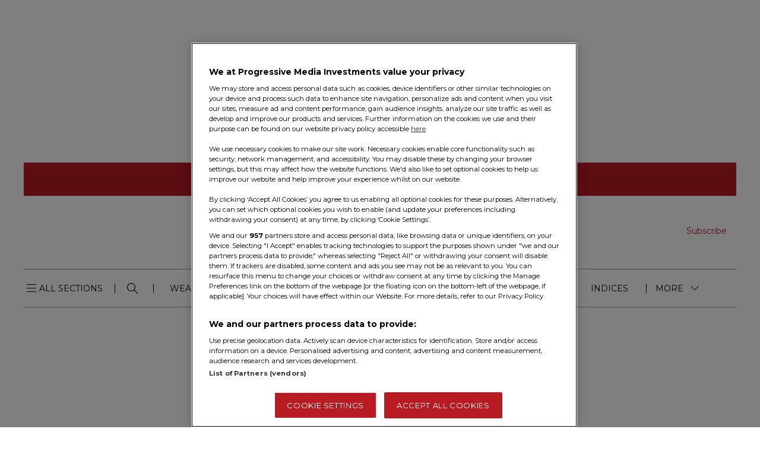

--- FILE ---
content_type: text/html; charset=utf-8
request_url: https://www.google.com/recaptcha/api2/aframe
body_size: -85
content:
<!DOCTYPE HTML><html><head><meta http-equiv="content-type" content="text/html; charset=UTF-8"></head><body><script nonce="0TBmFSt0fcuxwPtiXQVFOQ">/** Anti-fraud and anti-abuse applications only. See google.com/recaptcha */ try{var clients={'sodar':'https://pagead2.googlesyndication.com/pagead/sodar?'};window.addEventListener("message",function(a){try{if(a.source===window.parent){var b=JSON.parse(a.data);var c=clients[b['id']];if(c){var d=document.createElement('img');d.src=c+b['params']+'&rc='+(localStorage.getItem("rc::a")?sessionStorage.getItem("rc::b"):"");window.document.body.appendChild(d);sessionStorage.setItem("rc::e",parseInt(sessionStorage.getItem("rc::e")||0)+1);localStorage.setItem("rc::h",'1768759876383');}}}catch(b){}});window.parent.postMessage("_grecaptcha_ready", "*");}catch(b){}</script></body></html>

--- FILE ---
content_type: text/css
request_url: https://spearswms.com/code/wp-content/uploads/sites/10/figaro/assets/nscss/main.css?v=1767854522&ver=1767854522
body_size: 91501
content:
@charset 'utf-8';@import url('https://fonts.googleapis.com/css2?family=Montserrat:ital,wght@0,100;0,200;0,300;0,400;0,500;0,600;0,700;0,800;0,900;1,100;1,200;1,300;1,400;1,500;1,600;1,700;1,800;1,900&display=swap');:root{--tagline-fs: 1.125rem;--tagline-lh: 1.375rem;--tagline-fw: 400;--tagline-large-fs: 1.5rem;--tagline-large-lh: 1.875rem;--tagline-large-ls: 0rem;--h1-fs: 1.75rem;--h1-lh: 2rem;--h1-ls: -0.005em;--h2-fs: 1.75rem;--h2-lh: 2rem;--h3-fs: 1.5rem;--h3-lh: 1.875rem;--h4-fs: 1.125rem;--h4-lh: 1.5rem;--h5-fs: 1.125rem;--h5-lh: 1.5rem;--h6-fs: 1rem;--h6-lh: 1.25rem;--title-1-fs: 1.75rem;--title-1-lh: 2rem;--title-1-ls: -0.005em;--title-2-fs: 1.75rem;--title-2-lh: 2rem;--title-2-ls: -0.005em;--title-3-fs: 1.5rem;--title-3-lh: 1.875rem;--title-3-ls: 0.01em;--title-4-fs: 1.5rem;--title-4-lh: 1.875rem;--title-4-ls: 0.01em;--title-5-fs: 1.125rem;--title-5-lh: 1.375rem;--title-6-fs: 0.875rem;--title-6-lh: 1.25rem;--title-6-ls: -0.01em;--title-7-fs: 1.125rem;--title-7-lh: 1.375rem;--body-fs: 1.125rem;--body-lh: 1.75rem;--section-title-fs: 1.75rem;--section-title-lh: 2rem;--subtitle-1-fs: 1.75rem;--subtitle-1-lh: 2rem;--subtitle-2-fs: 1.75rem;--subtitle-2-lh: 2rem;--subtitle-3-fs: 1.5rem;--subtitle-3-lh: 1.875rem;--subtitle-4-fs: 1.25rem;--subtitle-4-lh: 1.5rem;--subtitle-5-fs: 1.25rem;--subtitle-5-lh: 1.75rem;--overline-1-fs: 1.25rem;--overline-1-lh: 1.5rem;--overline-2-fs: 1.25rem;--overline-2-lh: 1.5rem;--overline-3-fs: 1.125rem;--overline-3-lh: 1.375rem;--overline-4-fs: 1rem;--overline-4-lh: 1.375rem;--overline-5-fs: 0.875rem;--overline-5-lh: 1.25rem;--subsection-title-fs: 1.375rem;--subsection-title-lh: 1.75rem;--quote-fs: 1.5rem;--quote-lh: 1.875rem;--overline-standard-article-fs: 1.25rem;--overline-standard-article-lh: 1.5rem;--new-overline-4-fs: 1rem;--new-overline-4-lh: 1.25rem;--default-gutter: 1rem;--vertical-margin: 1rem;--vertical-items-spacing: 0.5rem;--c-card-h5-fs:1.125rem;--c-card-h5-ls:1.375rem;--c-card-h6-fs:0.875rem;--c-card-h6-ls:1.25rem;--columnist-fs: 3.5rem;--columnist-lh: 4.5rem;--culture-fs: 2rem;--culture-lh: 2.5rem;--caption-1-fs: 0.875rem;--caption-1-lh: 1.25rem}@media (min-width:48rem){:root{--quote-fs: 2rem;--quote-lh: 2.5rem;--default-gutter: 2rem;--vertical-margin: 2rem;--vertical-items-spacing: 1rem}}@media (min-width:64rem){:root{--tagline-fs: 1.5rem;--tagline-lh: 1.875rem;--tagline-fw: 300;--h1-fs: 3rem;--h1-lh: 3.5rem;--h2-fs: 2.25rem;--h2-lh: 2.75rem;--default-gutter: 2.5rem;--vertical-margin: 2.5rem;--h3-fs: 2rem;--h3-lh: 2.5rem;--h4-fs: 1.75rem;--h4-lh: 2.25rem;--h5-fs: 1.5rem;--h5-lh: 1.875rem;--h6-fs: 1.25rem;--h6-lh: 1.75rem;--title-1-fs: 3rem;--title-1-lh: 3.5rem;--title-2-fs: 2.5rem;--title-2-lh: 2.75rem;--title-3-fs: 1.875rem;--title-3-lh: 2.25rem;--title-3-ls: unset ;--title-5-fs: 1.5rem;--title-5-lh: 1.875rem;--title-6-fs: 1.25rem;--title-6-lh: 1.75rem;--title-6-ls: -0.02em;--section-title-fs: 2.625rem;--section-title-lh: 3.125rem;--subtitle-1-fs: 3rem;--subtitle-1-lh: 3.5rem;--subtitle-2-fs: 2rem;--subtitle-2-lh: 2.5rem;--subtitle-3-fs: 1.875rem;--subtitle-3-lh: 2.25rem;--subtitle-4-fs: 1.625rem;--subtitle-4-lh: 2rem;--subsection-title-fs: 1.75rem;--subsection-title-lh: 2.125rem;--overline-1-fs: 2.25rem;--overline-1-lh: 2.75rem;--overline-2-fs: 1.75rem;--overline-2-lh: 2.25rem;--overline-3-fs: 1.5rem;--overline-3-lh: 1.75rem;--overline-4-fs: 1.125rem;--overline-4-lh: 1.5rem;--overline-4-ls: 0.02em;--overline-5-fs: 1rem;--overline-5-lh: 1.5rem;--overline-standard-article-fs: 1.75rem;--overline-standard-article-lh: 2.25rem;--new-overline-4-fs: 1.125rem;--new-overline-4-lh: 1.5rem;--c-card-h5-fs:1.5rem;--c-card-h5-ls:1.875rem;--c-card-h6-fs:1.25rem;--c-card-h6-ls:1.75rem;--columnist-fs: 4.5rem;--columnist-lh: 5.75rem;--culture-fs: 2.75rem;--culture-lh: 3.25rem}}@media (min-width:85.375rem){:root{--default-gutter: 3rem;--tagline-large-fs: 1.75rem;--tagline-large-lh: 2rem;--tagline-large-ls: -0.005em}}:root{--body-fs: 1.3125rem;--body-lh: 1.9375rem;--overline-2-fs: 1rem;--overline-2-lh: 1.5rem;--overline-2-ls: 0;--overline-3-fs: 1.125rem;--overline-3-lh: 1.375rem;--overline-3-ls: 0;--overline-4-fs: 1.375rem;--overline-4-lh: 1.5rem;--overline-4-ls: 0rem;--overline-5-fs: 0.75rem;--overline-5-lh: 0.875rem;--title-1-fs:1.875rem;--title-1-lh:2.125rem;--title-1-ls:0;--title-2-fs:2.5rem;--title-2-fw:500;--title-2-lh:3.25rem;--title-2-ls:0;--title-3-fs:1.75rem;--title-3-fw:500;--title-3-lh:2.3125rem;--title-3-ls:-0.01em;--title-4-fs:1.5rem;--title-4-fw:400;--title-4-lh:2.3125rem;--title-4-ls:0.01em;--title-5-fs:1rem;--title-5-fw:600;--title-5-lh:1.5rem;--title-5-ls:-0.005em;--title-6-fs:1.25rem;--title-6-fw:400;--title-6-lh:1.75rem;--title-6-ls:-0.01em;--title-7-fs:1.125rem;--title-7-lh:1.75rem;--title-7-ls:0;--subtitle-2-fs:1.25rem;--subtitle-2-lh:1.875rem;--subtitle-3-fs:1.25rem;--subtitle-3-fw:400;--subtitle-3-lh:1.75rem;--subtitle-5-fs:1.25rem;--subtitle-5-lh:1.6875rem;--title-columnist-fs:2.25rem;--title-columnist-fw:300;--title-columnist-lh:3.625rem;--title-columnist-ls:-0.025em;--section-title-fs:2rem;--section-title-lh:2.625rem;--section-title-ls:0.025rem;--csection-title-fs:1.75rem;--csection-title-lh:2rem;--csection-title-ls: 0.03em;--subsection-title-fs:2rem;--subsection-title-fw:600;--subsection-title-lh:2.625rem;--subsection-title-ls:0.025rem;--quote-fs:1.5rem;--quote-fw:400;--quote-lh:1.875rem;--quote-ls:-0.01em;--h2-fs:1.75rem;--h2-lh:2rem;--dropcap-fs:10.125rem;--dropcap-lh:13.5rem;--input-text-fs:1rem;--input-text-fw:400;--input-text-lh:auto;--input-text-bold-fs:1rem;--input-text-bold-fw:700;--input-text-bold-lh:auto;--all-nl-desc-fs:0.875rem;--all-nl-desc-fw:400;--all-nl-desc-lh:1.25rem;--all-nl-desc-ls:-0.01em;--tab-navigation-fs:1.125rem;--tab-navigation-fw:400;--tab-navigation-lh:1.625rem;--tab-navigation-ls:-0.01em;--anchor-fs: rem-calc(16);--anchor-lh: rem-calc(28);--body-small-fs:1.125rem;--body-small-fw:400;--body-small-lh:1.5rem;--b2b-title-4-fs:1.125rem;--b2b-title-4-lh:1.625rem;--b2b-title-5-fs:1rem;--b2b-title-5-lh:1.5rem;--vs-sidebar: 0.75rem;--vs-article-category: 1rem;--vs-article-headline: 1rem;--vs-page-title: 1.5rem;--vs-page-category: 2rem;--vs-article-headline--lead: 1rem;--vs-medium: 0.75rem;--vs-large: 1.25rem;--h-mb: 1.25rem}@media (min-width:64rem){:root{--title-1-fs:3rem;--title-1-lh:3.5rem;--title-2-fs:3.25rem;--title-2-lh:4rem;--title-3-fs:2.0625rem;--title-3-lh:2.625rem;--title-4-fs:1.5rem;--title-4-lh:2.3125rem;--title-5-fs:1.25rem;--title-5-lh:1.75rem;--title-6-fs:1.5rem;--title-6-lh:2.125rem;--subtitle-2-fs:1.75rem;--subtitle-2-lh:2.9375rem;--subtitle-3-fs:1.5625rem;--subtitle-3-lh:2.25rem;--title-columnist-fs:3.125rem;--title-columnist-lh:3.625rem;--section-title-fs:3.4375rem;--section-title-lh:3.5625rem;--subsection-title-fs:2.9375rem;--subsection-title-lh:2.5rem;--subsection-title-ls:0.025rem;--csection-title-fs:3.4375rem;--csection-title-lh:3.875rem;--csection-title-ls: 0.4px;--quote-fs:2rem;--quote-lh:2.625rem;--input-text-fs:1.125rem;--input-text-lh:1.75rem;--input-text-ls:-0.01em;--input-text-bold-fs:1.25rem;--input-text-bold-lh:1.75rem;--input-text-bold-ls:0;--tab-navigation-fs:1.25rem;--tab-navigation-lh:2rem;--h2-fs:2.25rem;--h2-lh:3rem;--anchor-fs: 1.125rem;--anchor-lh: 2rem;--alphabetical-listing-fs:1.5rem;--alphabetical-listing-fw:700;--alphabetical-listing-lh:1.9375rem;--alphabetical-listing-ls:1.57em;--letter-tab-fs:2.5rem;--letter-tab-fw:700;--letter-tab-lh:2.75rem;--letter-tab-ls:-0.015em;--b2b-title-4-fs:1.5rem;--b2b-title-4-lh:2rem;--b2b-title-5-fs:1.25rem;--b2b-title-5-lh:1.75rem;--body-small-fs:1.25rem;--body-small-fw:400;--body-small-lh:1.75rem;--vs-sidebar: 1.5rem;--vs-article-category: 0.75rem;--vs-article-headline: 2rem;--vs-page-title: 2.25rem;--vs-page-category: 2.5rem;--vertical-items-spacing: 1.5rem;--vs-medium: 0.75rem;--vs-large: 2.5rem;--h-mb: 1.5rem;--overline-2-fs: 1.125rem;--overline-2-lh: 1.5rem;--overline-3-fs: 1.5rem;--overline-3-lh: 1.75rem;--overline-4-fs: 1.5rem;--overline-4-lh: 1.75rem;--overline-4-ls: 0.025rem;--overline-5-fs: 0.8125rem;--overline-5-lh: 1rem;--all-nl-desc-fs:1.3125rem;--all-nl-desc-lh:1.75rem;--all-nl-desc-ls: 0}}.c-az-filter--desktop .c-custom-select.show{margin-left:0rem !important;border:0.0625rem solid #000000;border-top:none;left:-0.0313rem !important}.mag-box-container .c-story__header h4{word-break:break-word}.c-page--guttenberg ul li:before{content:" ";display:block;width:1rem;height:1rem;background:#7CBB5C;position:absolute;top:0.1875rem;left:-1.4375rem;border-radius:0.5rem}.c-page--guttenberg ul li:after{content:" ";display:block;width:0.1875rem;height:0.5rem;border:solid #FFFFFF;border-width:0 0.0625rem 0.0625rem 0;transform:rotate(45deg);z-index:20;position:absolute;top:0.375rem;left:-1.0625rem}.category .dataviz-container .c-story__header h4{word-break:break-word}.c-longread__heading .c-article-excerpt{margin-bottom:1rem}.c-header .c-header-nav__container,.c-header #mega-menu h6,.c-header #mega-menu a{text-transform:uppercase}.c-header .c-search-form__input::placeholder{color:#000}.c-header .c-header-nav .c-mega-menu__sub__back .c-icon{top:1.32rem}.c-header .c-header-nav .c-mega-menu-nav__item__back{margin-top:1rem;margin-bottom:1rem}.c-header .c-header-nav #menu-header-menu li{padding:0.0625rem 0.425rem}.c-header .c-header-nav.is-sticky #menu-header-menu li{padding:0.0625rem 0.225rem}@media (min-width:48rem){.c-header #mega-menu h6{margin-top:0.5rem}.c-header #mega-menu li .icon-chevron-right{text-align:right}}.page-contact-menu-advertise-with-us .adv-stats-row{max-width:100%;margin-left:auto;margin-right:auto}.page-contact-menu-advertise-with-us .adv-stats-row .wp-block-separator{border-top:unset}.page-contact-menu-advertise-with-us .adv-stats{margin-bottom:0.5rem}.page-contact-menu-advertise-with-us .adv-stats hr{display:none}.page-contact-menu-advertise-with-us .adv-stats .adv-stats-box{align-items:center;border-bottom:1px solid rgba(185, 27, 34, 0.5);padding-bottom:0.5rem}.page-contact-menu-advertise-with-us .adv-stats .adv-stats-box .wp-block-column{flex-basis:0 !important}.page-contact-menu-advertise-with-us .adv-stats .adv-stats-box h2{font-family:"Vanitas";letter-spacing:0.4px;font-size:2rem;line-height:2.25rem;white-space:nowrap}.page-contact-menu-advertise-with-us .adv-stats .adv-stats-box h6{text-transform:uppercase}@media (min-width:37.5rem){.page-contact-menu-advertise-with-us .adv-stats,.page-contact-menu-advertise-with-us .adv-stats-box{flex-wrap:nowrap}}@media (min-width:64rem){.page-contact-menu-advertise-with-us .adv-stats{margin-bottom:1rem}.page-contact-menu-advertise-with-us .adv-stats .adv-stats-box h2{font-size:2.9375rem;line-height:3.3125rem}}.single-storefronts .c-article-header__title{font-size:1.875rem;line-height:2.125rem}.single-storefronts .title-row__partners p{font-family:"Playfair Display", serif;font-size:0.875rem;line-height:1.25rem;font-weight:400}.single-storefronts .partner-contact__details .pcd__title,.single-storefronts .partner-contact__details .pcd__description{font-family:"Montserrat";font-size:0.875rem;line-height:1.25rem;color:#000}.single-storefronts .enquiry{padding:1rem 0}.single-storefronts .enquiry .enquiry__close{right:1.875rem;top:0;z-index:9}.single-storefronts .enquiry .enquiry__form h2{font-weight:500}.single-storefronts .enquiry .enquiry__form input,.single-storefronts .enquiry .enquiry__form select,.single-storefronts .enquiry .enquiry__form textarea{border:1px solid #6E6E6E;font-family:"Montserrat"}.single-storefronts .enquiry .enquiry__form select{background:#fff}.single-storefronts .enquiry .enquiry__form .enquiry__label{font-family:"Montserrat"}.single-storefronts .contact__details .pcd__description,.single-storefronts .contact__details .pcd__title{font-family:"SourceSerif4";color:#000}.single-storefronts .contact__details a{font-style:italic}.single-storefronts .c-tabs-content__panel.company_details__tab p:first-of-type::first-letter{float:left;font-size:8.4em;line-height:0.68;font-weight:100;margin:0.05em 0.1em 0 0;text-transform:uppercase;font-style:normal}@media (min-width:48rem){.single-storefronts .grid__partners .partner__details .c-share__title{font-size:0.75rem}.single-storefronts .enquiry{padding:3rem}.single-storefronts .enquiry .enquiry__close{right:-1.25rem;top:-1.6875rem}}@media (min-width:64rem){.single-storefronts .c-article-header__title{font-size:3.75rem;line-height:4.5625rem}.single-storefronts .title-row__partners p{font-size:1.3125rem;line-height:1.75rem}.single-storefronts .grid__partners .partner__details .c-share__title{font-size:0.875rem}}.single-post .c-article-header__container::after{border-bottom:unset}.single-post .c-sponsored-article__meta h6{text-transform:unset}.single-post .c-author__avatar{flex:unset;width:8.125rem;flex-shrink:0}.single-post .c-article-content img{width:unset}.single-post .c-article-content__container .wp-block-image{text-align:center}.single-post .c-article-content__container .wp-block-image figcaption{text-align:left;color:#000}.single-post .c-article-content__container .c-featured-image{margin-bottom:0}.single-post .c-article-content__container .c-featured-image img{border-top:1px solid #ddd;padding-top:1rem;margin-bottom:1.25rem}@media (min-width:48rem){.single-post .c-article-content img{width:100%}}@media (min-width:64rem){.news-gallery .mag-box-container .l-segment__item:nth-child(4n+1){border-left:none}.c-header .c-header-nav .c-header-nav__main{overflow:hidden}.c-header .c-header-nav .c-header-nav__main.is-open{overflow:visible}}.c-header .stream-item-above-header{height:50px;margin-top:0.75rem;margin-bottom:0.75rem}.c-header .stream-item-above-header iframe{margin:0 auto}.page-template-all-newsletters .c-header .stream-item-above-header{height:auto;margin-top:inherit;margin-bottom:inherit}.page-template-all-newsletters .c-header .stream-item-above-header iframe{margin:inherit auto}@media (min-width:769px){.c-header .stream-item-above-header{height:90px}}@media (min-width:1025px){.c-header .stream-item-above-header{height:250px}}html{scroll-behavior:smooth}@keyframes slide-down{0%{transform:none !important;opacity:0;display:none}100%{transform:none !important;opacity:1;display:block}}.c-az-filter--desktop .c-custom-select.show{margin-left:0rem !important;border:0.0625rem solid #000000;border-top:none;left:-0.0313rem !important}.mag-box-container .c-story__header h4{word-break:break-word}.c-page--guttenberg ul li:before{content:" ";display:block;width:1rem;height:1rem;background:#7CBB5C;position:absolute;top:0.1875rem;left:-1.4375rem;border-radius:0.5rem}.c-page--guttenberg ul li:after{content:" ";display:block;width:0.1875rem;height:0.5rem;border:solid #FFFFFF;border-width:0 0.0625rem 0.0625rem 0;transform:rotate(45deg);z-index:20;position:absolute;top:0.375rem;left:-1.0625rem}.category .dataviz-container .c-story__header h4{word-break:break-word}.c-longread__heading .c-article-excerpt{margin-bottom:1rem}main,figure,h1,ul,li{padding:0;margin:0;list-style:none}a{text-decoration:none;color:#000}a:hover{text-decoration:underline}@media only screen and (min-width:48rem){.grid{box-sizing:border-box;display:flex;margin-left:calc(2% / 2 * -1);margin-right:calc(2% / 2 * -1)}.grid>.grid__col-1{box-sizing:border-box;flex:0 0 6.3333333333%;margin-left:calc(2% / 2);margin-right:calc(2% / 2);margin-bottom:0rem}.grid>.grid__col-2{box-sizing:border-box;flex:0 0 14.6666666667%;margin-left:calc(2% / 2);margin-right:calc(2% / 2);margin-bottom:0rem}.grid>.grid__col-3{box-sizing:border-box;flex:0 0 23%;margin-left:calc(2% / 2);margin-right:calc(2% / 2);margin-bottom:0rem}.grid>.grid__col-4{box-sizing:border-box;flex:0 0 31.3333333333%;margin-left:calc(2% / 2);margin-right:calc(2% / 2);margin-bottom:0rem}.grid>.grid__col-5{box-sizing:border-box;flex:0 0 39.6666666667%;margin-left:calc(2% / 2);margin-right:calc(2% / 2);margin-bottom:0rem}.grid>.grid__col-6{box-sizing:border-box;flex:0 0 48%;margin-left:calc(2% / 2);margin-right:calc(2% / 2);margin-bottom:0rem}.grid>.grid__col-7{box-sizing:border-box;flex:0 0 56.3333333333%;margin-left:calc(2% / 2);margin-right:calc(2% / 2);margin-bottom:0rem}.grid>.grid__col-8{box-sizing:border-box;flex:0 0 64.6666666667%;margin-left:calc(2% / 2);margin-right:calc(2% / 2);margin-bottom:0rem}.grid>.grid__col-9{box-sizing:border-box;flex:0 0 73%;margin-left:calc(2% / 2);margin-right:calc(2% / 2);margin-bottom:0rem}.grid>.grid__col-10{box-sizing:border-box;flex:0 0 81.3333333333%;margin-left:calc(2% / 2);margin-right:calc(2% / 2);margin-bottom:0rem}.grid>.grid__col-11{box-sizing:border-box;flex:0 0 89.6666666667%;margin-left:calc(2% / 2);margin-right:calc(2% / 2);margin-bottom:0rem}.grid>.grid__col-12{box-sizing:border-box;flex:0 0 98%;margin-left:calc(2% / 2);margin-right:calc(2% / 2);margin-bottom:0rem}}body{padding:0;margin:0;font-family:"Playfair Display", serif;overflow-x:hidden;display:flex;min-height:100vh;flex-direction:column;justify-content:space-between}body.is-open{overflow:hidden}body main{max-width:92.5rem;box-sizing:border-box;display:flex;flex-wrap:wrap;margin:0 auto;position:relative;width:100%}.css_parser{display:none}*{box-sizing:border-box}.container img{max-width:100%;width:100%;height:auto}img{max-width:100%;height:auto;width:100%}.info{background-color:#f6f6f6;padding:0.9375rem 0.8125rem;margin-bottom:1.6875rem}.wrapper{margin:0 auto var(--default-gutter);width:100%}.wrapper__inner{padding-left:var(--default-gutter);padding-right:var(--default-gutter)}.c-overlay{opacity:0.7;position:fixed;top:0;left:0;width:100%;height:100vh;display:none;background-color:#000000;-moz-transition:all 0.2s cubic-bezier(0.645, 0.045, 0.355, 1);-o-transition:all 0.2s cubic-bezier(0.645, 0.045, 0.355, 1);-webkit-transition:all 0.2s cubic-bezier(0.645, 0.045, 0.355, 1);transition:all 0.2s cubic-bezier(0.645, 0.045, 0.355, 1);z-index:1000}.c-overlay--mega-menu{z-index:900}.c-overlay.is-active{display:block;opacity:0.3}@media (min-width:85.375rem){.wrapper{overflow-x:visible}}input:-webkit-autofill,input:-webkit-autofill:hover,input:-webkit-autofill:focus,textarea:-webkit-autofill,textarea:-webkit-autofill:hover,textarea:-webkit-autofill:focus,select:-webkit-autofill,select:-webkit-autofill:hover,select:-webkit-autofill:focus{border:1px solid #7f7f7f;-webkit-text-fill-color:#000000;-webkit-box-shadow:0 0 0px 1000px #ffffff inset}input:focus{outline:none;border:solid 1px}[data-column="1"] .l-segment__item{box-sizing:border-box;flex:0 0 100%}[data-column="1"]:not([data-md-column], [data-lg-column], [data-xl-column]) .l-segment__item:nth-of-type(1n+1){border-left:none}[data-column="1"]:not([data-md-column], [data-lg-column], [data-xl-column]) .l-segment__item:nth-of-type(1n+1):not([data-column="1"]:not([data-md-column], [data-lg-column], [data-xl-column]) .l-segment__item:nth-of-type(1n+1):first-of-type){position:relative}[data-column="1"]:not([data-md-column], [data-lg-column], [data-xl-column]) .l-segment__item:nth-of-type(1n+1):not([data-column="1"]:not([data-md-column], [data-lg-column], [data-xl-column]) .l-segment__item:nth-of-type(1n+1):first-of-type)::after{content:'';width:calc(400% - var(--default-gutter));height:0.0625rem;background-color:#cccccc;display:block;position:absolute;top:calc(var(--vertical-items-spacing)/-1)}[data-column="1"]:not([data-md-column], [data-lg-column], [data-xl-column]) .l-segment__item:nth-of-type(n+2){margin-top:calc(var(--vertical-items-spacing)*2)}.l-offset-1{margin-left:8.3333333333%}[data-column="2"] .l-segment__item{box-sizing:border-box;flex:0 0 50%}[data-column="2"]:not([data-md-column], [data-lg-column], [data-xl-column]) .l-segment__item:nth-of-type(2n+1){border-left:none}[data-column="2"]:not([data-md-column], [data-lg-column], [data-xl-column]) .l-segment__item:nth-of-type(2n+1):not([data-column="2"]:not([data-md-column], [data-lg-column], [data-xl-column]) .l-segment__item:nth-of-type(2n+1):first-of-type){position:relative}[data-column="2"]:not([data-md-column], [data-lg-column], [data-xl-column]) .l-segment__item:nth-of-type(2n+1):not([data-column="2"]:not([data-md-column], [data-lg-column], [data-xl-column]) .l-segment__item:nth-of-type(2n+1):first-of-type)::after{content:'';width:calc(400% - var(--default-gutter));height:0.0625rem;background-color:#cccccc;display:block;position:absolute;top:calc(var(--vertical-items-spacing)/-1)}[data-column="2"]:not([data-md-column], [data-lg-column], [data-xl-column]) .l-segment__item:nth-of-type(n+3){margin-top:calc(var(--vertical-items-spacing)*2)}.l-offset-2{margin-left:16.6666666667%}[data-column="3"] .l-segment__item{box-sizing:border-box;flex:0 0 33.3333333333%}[data-column="3"]:not([data-md-column], [data-lg-column], [data-xl-column]) .l-segment__item:nth-of-type(3n+1){border-left:none}[data-column="3"]:not([data-md-column], [data-lg-column], [data-xl-column]) .l-segment__item:nth-of-type(3n+1):not([data-column="3"]:not([data-md-column], [data-lg-column], [data-xl-column]) .l-segment__item:nth-of-type(3n+1):first-of-type){position:relative}[data-column="3"]:not([data-md-column], [data-lg-column], [data-xl-column]) .l-segment__item:nth-of-type(3n+1):not([data-column="3"]:not([data-md-column], [data-lg-column], [data-xl-column]) .l-segment__item:nth-of-type(3n+1):first-of-type)::after{content:'';width:calc(400% - var(--default-gutter));height:0.0625rem;background-color:#cccccc;display:block;position:absolute;top:calc(var(--vertical-items-spacing)/-1)}[data-column="3"]:not([data-md-column], [data-lg-column], [data-xl-column]) .l-segment__item:nth-of-type(n+4){margin-top:calc(var(--vertical-items-spacing)*2)}.l-offset-3{margin-left:25%}[data-column="4"] .l-segment__item{box-sizing:border-box;flex:0 0 25%}[data-column="4"]:not([data-md-column], [data-lg-column], [data-xl-column]) .l-segment__item:nth-of-type(4n+1){border-left:none}[data-column="4"]:not([data-md-column], [data-lg-column], [data-xl-column]) .l-segment__item:nth-of-type(4n+1):not([data-column="4"]:not([data-md-column], [data-lg-column], [data-xl-column]) .l-segment__item:nth-of-type(4n+1):first-of-type){position:relative}[data-column="4"]:not([data-md-column], [data-lg-column], [data-xl-column]) .l-segment__item:nth-of-type(4n+1):not([data-column="4"]:not([data-md-column], [data-lg-column], [data-xl-column]) .l-segment__item:nth-of-type(4n+1):first-of-type)::after{content:'';width:calc(400% - var(--default-gutter));height:0.0625rem;background-color:#cccccc;display:block;position:absolute;top:calc(var(--vertical-items-spacing)/-1)}[data-column="4"]:not([data-md-column], [data-lg-column], [data-xl-column]) .l-segment__item:nth-of-type(n+5){margin-top:calc(var(--vertical-items-spacing)*2)}.l-offset-4{margin-left:33.3333333333%}[data-column="5"] .l-segment__item{box-sizing:border-box;flex:0 0 20%}[data-column="5"]:not([data-md-column], [data-lg-column], [data-xl-column]) .l-segment__item:nth-of-type(5n+1){border-left:none}[data-column="5"]:not([data-md-column], [data-lg-column], [data-xl-column]) .l-segment__item:nth-of-type(5n+1):not([data-column="5"]:not([data-md-column], [data-lg-column], [data-xl-column]) .l-segment__item:nth-of-type(5n+1):first-of-type){position:relative}[data-column="5"]:not([data-md-column], [data-lg-column], [data-xl-column]) .l-segment__item:nth-of-type(5n+1):not([data-column="5"]:not([data-md-column], [data-lg-column], [data-xl-column]) .l-segment__item:nth-of-type(5n+1):first-of-type)::after{content:'';width:calc(400% - var(--default-gutter));height:0.0625rem;background-color:#cccccc;display:block;position:absolute;top:calc(var(--vertical-items-spacing)/-1)}[data-column="5"]:not([data-md-column], [data-lg-column], [data-xl-column]) .l-segment__item:nth-of-type(n+6){margin-top:calc(var(--vertical-items-spacing)*2)}.l-offset-5{margin-left:41.6666666667%}[data-column="6"] .l-segment__item{box-sizing:border-box;flex:0 0 16.6666666667%}[data-column="6"]:not([data-md-column], [data-lg-column], [data-xl-column]) .l-segment__item:nth-of-type(6n+1){border-left:none}[data-column="6"]:not([data-md-column], [data-lg-column], [data-xl-column]) .l-segment__item:nth-of-type(6n+1):not([data-column="6"]:not([data-md-column], [data-lg-column], [data-xl-column]) .l-segment__item:nth-of-type(6n+1):first-of-type){position:relative}[data-column="6"]:not([data-md-column], [data-lg-column], [data-xl-column]) .l-segment__item:nth-of-type(6n+1):not([data-column="6"]:not([data-md-column], [data-lg-column], [data-xl-column]) .l-segment__item:nth-of-type(6n+1):first-of-type)::after{content:'';width:calc(400% - var(--default-gutter));height:0.0625rem;background-color:#cccccc;display:block;position:absolute;top:calc(var(--vertical-items-spacing)/-1)}[data-column="6"]:not([data-md-column], [data-lg-column], [data-xl-column]) .l-segment__item:nth-of-type(n+7){margin-top:calc(var(--vertical-items-spacing)*2)}.l-offset-6{margin-left:50%}[data-column="7"] .l-segment__item{box-sizing:border-box;flex:0 0 14.2857142857%}[data-column="7"]:not([data-md-column], [data-lg-column], [data-xl-column]) .l-segment__item:nth-of-type(7n+1){border-left:none}[data-column="7"]:not([data-md-column], [data-lg-column], [data-xl-column]) .l-segment__item:nth-of-type(7n+1):not([data-column="7"]:not([data-md-column], [data-lg-column], [data-xl-column]) .l-segment__item:nth-of-type(7n+1):first-of-type){position:relative}[data-column="7"]:not([data-md-column], [data-lg-column], [data-xl-column]) .l-segment__item:nth-of-type(7n+1):not([data-column="7"]:not([data-md-column], [data-lg-column], [data-xl-column]) .l-segment__item:nth-of-type(7n+1):first-of-type)::after{content:'';width:calc(400% - var(--default-gutter));height:0.0625rem;background-color:#cccccc;display:block;position:absolute;top:calc(var(--vertical-items-spacing)/-1)}[data-column="7"]:not([data-md-column], [data-lg-column], [data-xl-column]) .l-segment__item:nth-of-type(n+8){margin-top:calc(var(--vertical-items-spacing)*2)}.l-offset-7{margin-left:58.3333333333%}[data-column="8"] .l-segment__item{box-sizing:border-box;flex:0 0 12.5%}[data-column="8"]:not([data-md-column], [data-lg-column], [data-xl-column]) .l-segment__item:nth-of-type(8n+1){border-left:none}[data-column="8"]:not([data-md-column], [data-lg-column], [data-xl-column]) .l-segment__item:nth-of-type(8n+1):not([data-column="8"]:not([data-md-column], [data-lg-column], [data-xl-column]) .l-segment__item:nth-of-type(8n+1):first-of-type){position:relative}[data-column="8"]:not([data-md-column], [data-lg-column], [data-xl-column]) .l-segment__item:nth-of-type(8n+1):not([data-column="8"]:not([data-md-column], [data-lg-column], [data-xl-column]) .l-segment__item:nth-of-type(8n+1):first-of-type)::after{content:'';width:calc(400% - var(--default-gutter));height:0.0625rem;background-color:#cccccc;display:block;position:absolute;top:calc(var(--vertical-items-spacing)/-1)}[data-column="8"]:not([data-md-column], [data-lg-column], [data-xl-column]) .l-segment__item:nth-of-type(n+9){margin-top:calc(var(--vertical-items-spacing)*2)}.l-offset-8{margin-left:66.6666666667%}[data-column="9"] .l-segment__item{box-sizing:border-box;flex:0 0 11.1111111111%}[data-column="9"]:not([data-md-column], [data-lg-column], [data-xl-column]) .l-segment__item:nth-of-type(9n+1){border-left:none}[data-column="9"]:not([data-md-column], [data-lg-column], [data-xl-column]) .l-segment__item:nth-of-type(9n+1):not([data-column="9"]:not([data-md-column], [data-lg-column], [data-xl-column]) .l-segment__item:nth-of-type(9n+1):first-of-type){position:relative}[data-column="9"]:not([data-md-column], [data-lg-column], [data-xl-column]) .l-segment__item:nth-of-type(9n+1):not([data-column="9"]:not([data-md-column], [data-lg-column], [data-xl-column]) .l-segment__item:nth-of-type(9n+1):first-of-type)::after{content:'';width:calc(400% - var(--default-gutter));height:0.0625rem;background-color:#cccccc;display:block;position:absolute;top:calc(var(--vertical-items-spacing)/-1)}[data-column="9"]:not([data-md-column], [data-lg-column], [data-xl-column]) .l-segment__item:nth-of-type(n+10){margin-top:calc(var(--vertical-items-spacing)*2)}.l-offset-9{margin-left:75%}[data-column="10"] .l-segment__item{box-sizing:border-box;flex:0 0 10%}[data-column="10"]:not([data-md-column], [data-lg-column], [data-xl-column]) .l-segment__item:nth-of-type(10n+1){border-left:none}[data-column="10"]:not([data-md-column], [data-lg-column], [data-xl-column]) .l-segment__item:nth-of-type(10n+1):not([data-column="10"]:not([data-md-column], [data-lg-column], [data-xl-column]) .l-segment__item:nth-of-type(10n+1):first-of-type){position:relative}[data-column="10"]:not([data-md-column], [data-lg-column], [data-xl-column]) .l-segment__item:nth-of-type(10n+1):not([data-column="10"]:not([data-md-column], [data-lg-column], [data-xl-column]) .l-segment__item:nth-of-type(10n+1):first-of-type)::after{content:'';width:calc(400% - var(--default-gutter));height:0.0625rem;background-color:#cccccc;display:block;position:absolute;top:calc(var(--vertical-items-spacing)/-1)}[data-column="10"]:not([data-md-column], [data-lg-column], [data-xl-column]) .l-segment__item:nth-of-type(n+11){margin-top:calc(var(--vertical-items-spacing)*2)}.l-offset-10{margin-left:83.3333333333%}[data-column="11"] .l-segment__item{box-sizing:border-box;flex:0 0 9.0909090909%}[data-column="11"]:not([data-md-column], [data-lg-column], [data-xl-column]) .l-segment__item:nth-of-type(11n+1){border-left:none}[data-column="11"]:not([data-md-column], [data-lg-column], [data-xl-column]) .l-segment__item:nth-of-type(11n+1):not([data-column="11"]:not([data-md-column], [data-lg-column], [data-xl-column]) .l-segment__item:nth-of-type(11n+1):first-of-type){position:relative}[data-column="11"]:not([data-md-column], [data-lg-column], [data-xl-column]) .l-segment__item:nth-of-type(11n+1):not([data-column="11"]:not([data-md-column], [data-lg-column], [data-xl-column]) .l-segment__item:nth-of-type(11n+1):first-of-type)::after{content:'';width:calc(400% - var(--default-gutter));height:0.0625rem;background-color:#cccccc;display:block;position:absolute;top:calc(var(--vertical-items-spacing)/-1)}[data-column="11"]:not([data-md-column], [data-lg-column], [data-xl-column]) .l-segment__item:nth-of-type(n+12){margin-top:calc(var(--vertical-items-spacing)*2)}.l-offset-11{margin-left:91.6666666667%}[data-column="12"] .l-segment__item{box-sizing:border-box;flex:0 0 8.3333333333%}[data-column="12"]:not([data-md-column], [data-lg-column], [data-xl-column]) .l-segment__item:nth-of-type(12n+1){border-left:none}[data-column="12"]:not([data-md-column], [data-lg-column], [data-xl-column]) .l-segment__item:nth-of-type(12n+1):not([data-column="12"]:not([data-md-column], [data-lg-column], [data-xl-column]) .l-segment__item:nth-of-type(12n+1):first-of-type){position:relative}[data-column="12"]:not([data-md-column], [data-lg-column], [data-xl-column]) .l-segment__item:nth-of-type(12n+1):not([data-column="12"]:not([data-md-column], [data-lg-column], [data-xl-column]) .l-segment__item:nth-of-type(12n+1):first-of-type)::after{content:'';width:calc(400% - var(--default-gutter));height:0.0625rem;background-color:#cccccc;display:block;position:absolute;top:calc(var(--vertical-items-spacing)/-1)}[data-column="12"]:not([data-md-column], [data-lg-column], [data-xl-column]) .l-segment__item:nth-of-type(n+13){margin-top:calc(var(--vertical-items-spacing)*2)}.l-offset-12{margin-left:100%}@media (max-width:48rem){[data-column="1"] .l-segment__item:nth-of-type(1n+1){border-left:none}[data-column="1"] .l-segment__item:nth-of-type(1n+1):not([data-column="1"] .l-segment__item:nth-of-type(1n+1):first-of-type){position:relative}[data-column="1"] .l-segment__item:nth-of-type(1n+1):not([data-column="1"] .l-segment__item:nth-of-type(1n+1):first-of-type)::after{content:'';width:calc(400% - var(--default-gutter));height:0.0625rem;background-color:#cccccc;display:block;position:absolute;top:calc(var(--vertical-items-spacing)/-1)}[data-column="1"] .l-segment__item:nth-of-type(n+2){margin-top:calc(var(--vertical-items-spacing)*2)}[data-column="2"] .l-segment__item:nth-of-type(2n+1){border-left:none}[data-column="2"] .l-segment__item:nth-of-type(2n+1):not([data-column="2"] .l-segment__item:nth-of-type(2n+1):first-of-type){position:relative}[data-column="2"] .l-segment__item:nth-of-type(2n+1):not([data-column="2"] .l-segment__item:nth-of-type(2n+1):first-of-type)::after{content:'';width:calc(400% - var(--default-gutter));height:0.0625rem;background-color:#cccccc;display:block;position:absolute;top:calc(var(--vertical-items-spacing)/-1)}[data-column="2"] .l-segment__item:nth-of-type(n+3){margin-top:calc(var(--vertical-items-spacing)*2)}[data-column="3"] .l-segment__item:nth-of-type(3n+1){border-left:none}[data-column="3"] .l-segment__item:nth-of-type(3n+1):not([data-column="3"] .l-segment__item:nth-of-type(3n+1):first-of-type){position:relative}[data-column="3"] .l-segment__item:nth-of-type(3n+1):not([data-column="3"] .l-segment__item:nth-of-type(3n+1):first-of-type)::after{content:'';width:calc(400% - var(--default-gutter));height:0.0625rem;background-color:#cccccc;display:block;position:absolute;top:calc(var(--vertical-items-spacing)/-1)}[data-column="3"] .l-segment__item:nth-of-type(n+4){margin-top:calc(var(--vertical-items-spacing)*2)}[data-column="4"] .l-segment__item:nth-of-type(4n+1){border-left:none}[data-column="4"] .l-segment__item:nth-of-type(4n+1):not([data-column="4"] .l-segment__item:nth-of-type(4n+1):first-of-type){position:relative}[data-column="4"] .l-segment__item:nth-of-type(4n+1):not([data-column="4"] .l-segment__item:nth-of-type(4n+1):first-of-type)::after{content:'';width:calc(400% - var(--default-gutter));height:0.0625rem;background-color:#cccccc;display:block;position:absolute;top:calc(var(--vertical-items-spacing)/-1)}[data-column="4"] .l-segment__item:nth-of-type(n+5){margin-top:calc(var(--vertical-items-spacing)*2)}[data-column="5"] .l-segment__item:nth-of-type(5n+1){border-left:none}[data-column="5"] .l-segment__item:nth-of-type(5n+1):not([data-column="5"] .l-segment__item:nth-of-type(5n+1):first-of-type){position:relative}[data-column="5"] .l-segment__item:nth-of-type(5n+1):not([data-column="5"] .l-segment__item:nth-of-type(5n+1):first-of-type)::after{content:'';width:calc(400% - var(--default-gutter));height:0.0625rem;background-color:#cccccc;display:block;position:absolute;top:calc(var(--vertical-items-spacing)/-1)}[data-column="5"] .l-segment__item:nth-of-type(n+6){margin-top:calc(var(--vertical-items-spacing)*2)}[data-column="6"] .l-segment__item:nth-of-type(6n+1){border-left:none}[data-column="6"] .l-segment__item:nth-of-type(6n+1):not([data-column="6"] .l-segment__item:nth-of-type(6n+1):first-of-type){position:relative}[data-column="6"] .l-segment__item:nth-of-type(6n+1):not([data-column="6"] .l-segment__item:nth-of-type(6n+1):first-of-type)::after{content:'';width:calc(400% - var(--default-gutter));height:0.0625rem;background-color:#cccccc;display:block;position:absolute;top:calc(var(--vertical-items-spacing)/-1)}[data-column="6"] .l-segment__item:nth-of-type(n+7){margin-top:calc(var(--vertical-items-spacing)*2)}[data-column="7"] .l-segment__item:nth-of-type(7n+1){border-left:none}[data-column="7"] .l-segment__item:nth-of-type(7n+1):not([data-column="7"] .l-segment__item:nth-of-type(7n+1):first-of-type){position:relative}[data-column="7"] .l-segment__item:nth-of-type(7n+1):not([data-column="7"] .l-segment__item:nth-of-type(7n+1):first-of-type)::after{content:'';width:calc(400% - var(--default-gutter));height:0.0625rem;background-color:#cccccc;display:block;position:absolute;top:calc(var(--vertical-items-spacing)/-1)}[data-column="7"] .l-segment__item:nth-of-type(n+8){margin-top:calc(var(--vertical-items-spacing)*2)}[data-column="8"] .l-segment__item:nth-of-type(8n+1){border-left:none}[data-column="8"] .l-segment__item:nth-of-type(8n+1):not([data-column="8"] .l-segment__item:nth-of-type(8n+1):first-of-type){position:relative}[data-column="8"] .l-segment__item:nth-of-type(8n+1):not([data-column="8"] .l-segment__item:nth-of-type(8n+1):first-of-type)::after{content:'';width:calc(400% - var(--default-gutter));height:0.0625rem;background-color:#cccccc;display:block;position:absolute;top:calc(var(--vertical-items-spacing)/-1)}[data-column="8"] .l-segment__item:nth-of-type(n+9){margin-top:calc(var(--vertical-items-spacing)*2)}[data-column="9"] .l-segment__item:nth-of-type(9n+1){border-left:none}[data-column="9"] .l-segment__item:nth-of-type(9n+1):not([data-column="9"] .l-segment__item:nth-of-type(9n+1):first-of-type){position:relative}[data-column="9"] .l-segment__item:nth-of-type(9n+1):not([data-column="9"] .l-segment__item:nth-of-type(9n+1):first-of-type)::after{content:'';width:calc(400% - var(--default-gutter));height:0.0625rem;background-color:#cccccc;display:block;position:absolute;top:calc(var(--vertical-items-spacing)/-1)}[data-column="9"] .l-segment__item:nth-of-type(n+10){margin-top:calc(var(--vertical-items-spacing)*2)}[data-column="10"] .l-segment__item:nth-of-type(10n+1){border-left:none}[data-column="10"] .l-segment__item:nth-of-type(10n+1):not([data-column="10"] .l-segment__item:nth-of-type(10n+1):first-of-type){position:relative}[data-column="10"] .l-segment__item:nth-of-type(10n+1):not([data-column="10"] .l-segment__item:nth-of-type(10n+1):first-of-type)::after{content:'';width:calc(400% - var(--default-gutter));height:0.0625rem;background-color:#cccccc;display:block;position:absolute;top:calc(var(--vertical-items-spacing)/-1)}[data-column="10"] .l-segment__item:nth-of-type(n+11){margin-top:calc(var(--vertical-items-spacing)*2)}[data-column="11"] .l-segment__item:nth-of-type(11n+1){border-left:none}[data-column="11"] .l-segment__item:nth-of-type(11n+1):not([data-column="11"] .l-segment__item:nth-of-type(11n+1):first-of-type){position:relative}[data-column="11"] .l-segment__item:nth-of-type(11n+1):not([data-column="11"] .l-segment__item:nth-of-type(11n+1):first-of-type)::after{content:'';width:calc(400% - var(--default-gutter));height:0.0625rem;background-color:#cccccc;display:block;position:absolute;top:calc(var(--vertical-items-spacing)/-1)}[data-column="11"] .l-segment__item:nth-of-type(n+12){margin-top:calc(var(--vertical-items-spacing)*2)}[data-column="12"] .l-segment__item:nth-of-type(12n+1){border-left:none}[data-column="12"] .l-segment__item:nth-of-type(12n+1):not([data-column="12"] .l-segment__item:nth-of-type(12n+1):first-of-type){position:relative}[data-column="12"] .l-segment__item:nth-of-type(12n+1):not([data-column="12"] .l-segment__item:nth-of-type(12n+1):first-of-type)::after{content:'';width:calc(400% - var(--default-gutter));height:0.0625rem;background-color:#cccccc;display:block;position:absolute;top:calc(var(--vertical-items-spacing)/-1)}[data-column="12"] .l-segment__item:nth-of-type(n+13){margin-top:calc(var(--vertical-items-spacing)*2)}}@media (min-width:48rem){.grid{box-sizing:border-box;display:flex;flex-wrap:wrap}.grid>.grid__col--md-1{box-sizing:border-box;flex:0 0 8.3333333333%}[data-md-column="1"] .l-segment__item{box-sizing:border-box;flex:0 0 100%}[data-md-column="1"]:not([data-lg-column], [data-xl-column]) .l-segment__item:nth-of-type(1n+1){border-left:none}[data-md-column="1"]:not([data-lg-column], [data-xl-column]) .l-segment__item:nth-of-type(1n+1):not([data-md-column="1"]:not([data-lg-column], [data-xl-column]) .l-segment__item:nth-of-type(1n+1):first-of-type){position:relative}[data-md-column="1"]:not([data-lg-column], [data-xl-column]) .l-segment__item:nth-of-type(1n+1):not([data-md-column="1"]:not([data-lg-column], [data-xl-column]) .l-segment__item:nth-of-type(1n+1):first-of-type)::after{content:'';width:calc(400% - var(--default-gutter));height:0.0625rem;background-color:#cccccc;display:block;position:absolute;top:calc(var(--vertical-items-spacing)/-1)}[data-md-column="1"]:not([data-lg-column], [data-xl-column]) .l-segment__item:nth-of-type(n+2){margin-top:calc(var(--vertical-items-spacing)*2)}.l-md-offset-1{margin-left:8.3333333333%}.grid>.grid__col--md-2{box-sizing:border-box;flex:0 0 16.6666666667%}[data-md-column="2"] .l-segment__item{box-sizing:border-box;flex:0 0 50%}[data-md-column="2"]:not([data-lg-column], [data-xl-column]) .l-segment__item:nth-of-type(2n+1){border-left:none}[data-md-column="2"]:not([data-lg-column], [data-xl-column]) .l-segment__item:nth-of-type(2n+1):not([data-md-column="2"]:not([data-lg-column], [data-xl-column]) .l-segment__item:nth-of-type(2n+1):first-of-type){position:relative}[data-md-column="2"]:not([data-lg-column], [data-xl-column]) .l-segment__item:nth-of-type(2n+1):not([data-md-column="2"]:not([data-lg-column], [data-xl-column]) .l-segment__item:nth-of-type(2n+1):first-of-type)::after{content:'';width:calc(400% - var(--default-gutter));height:0.0625rem;background-color:#cccccc;display:block;position:absolute;top:calc(var(--vertical-items-spacing)/-1)}[data-md-column="2"]:not([data-lg-column], [data-xl-column]) .l-segment__item:nth-of-type(n+3){margin-top:calc(var(--vertical-items-spacing)*2)}.l-md-offset-2{margin-left:16.6666666667%}.grid>.grid__col--md-3{box-sizing:border-box;flex:0 0 25%}[data-md-column="3"] .l-segment__item{box-sizing:border-box;flex:0 0 33.3333333333%}[data-md-column="3"]:not([data-lg-column], [data-xl-column]) .l-segment__item:nth-of-type(3n+1){border-left:none}[data-md-column="3"]:not([data-lg-column], [data-xl-column]) .l-segment__item:nth-of-type(3n+1):not([data-md-column="3"]:not([data-lg-column], [data-xl-column]) .l-segment__item:nth-of-type(3n+1):first-of-type){position:relative}[data-md-column="3"]:not([data-lg-column], [data-xl-column]) .l-segment__item:nth-of-type(3n+1):not([data-md-column="3"]:not([data-lg-column], [data-xl-column]) .l-segment__item:nth-of-type(3n+1):first-of-type)::after{content:'';width:calc(400% - var(--default-gutter));height:0.0625rem;background-color:#cccccc;display:block;position:absolute;top:calc(var(--vertical-items-spacing)/-1)}[data-md-column="3"]:not([data-lg-column], [data-xl-column]) .l-segment__item:nth-of-type(n+4){margin-top:calc(var(--vertical-items-spacing)*2)}.l-md-offset-3{margin-left:25%}.grid>.grid__col--md-4{box-sizing:border-box;flex:0 0 33.3333333333%}[data-md-column="4"] .l-segment__item{box-sizing:border-box;flex:0 0 25%}[data-md-column="4"]:not([data-lg-column], [data-xl-column]) .l-segment__item:nth-of-type(4n+1){border-left:none}[data-md-column="4"]:not([data-lg-column], [data-xl-column]) .l-segment__item:nth-of-type(4n+1):not([data-md-column="4"]:not([data-lg-column], [data-xl-column]) .l-segment__item:nth-of-type(4n+1):first-of-type){position:relative}[data-md-column="4"]:not([data-lg-column], [data-xl-column]) .l-segment__item:nth-of-type(4n+1):not([data-md-column="4"]:not([data-lg-column], [data-xl-column]) .l-segment__item:nth-of-type(4n+1):first-of-type)::after{content:'';width:calc(400% - var(--default-gutter));height:0.0625rem;background-color:#cccccc;display:block;position:absolute;top:calc(var(--vertical-items-spacing)/-1)}[data-md-column="4"]:not([data-lg-column], [data-xl-column]) .l-segment__item:nth-of-type(n+5){margin-top:calc(var(--vertical-items-spacing)*2)}.l-md-offset-4{margin-left:33.3333333333%}.grid>.grid__col--md-5{box-sizing:border-box;flex:0 0 41.6666666667%}[data-md-column="5"] .l-segment__item{box-sizing:border-box;flex:0 0 20%}[data-md-column="5"]:not([data-lg-column], [data-xl-column]) .l-segment__item:nth-of-type(5n+1){border-left:none}[data-md-column="5"]:not([data-lg-column], [data-xl-column]) .l-segment__item:nth-of-type(5n+1):not([data-md-column="5"]:not([data-lg-column], [data-xl-column]) .l-segment__item:nth-of-type(5n+1):first-of-type){position:relative}[data-md-column="5"]:not([data-lg-column], [data-xl-column]) .l-segment__item:nth-of-type(5n+1):not([data-md-column="5"]:not([data-lg-column], [data-xl-column]) .l-segment__item:nth-of-type(5n+1):first-of-type)::after{content:'';width:calc(400% - var(--default-gutter));height:0.0625rem;background-color:#cccccc;display:block;position:absolute;top:calc(var(--vertical-items-spacing)/-1)}[data-md-column="5"]:not([data-lg-column], [data-xl-column]) .l-segment__item:nth-of-type(n+6){margin-top:calc(var(--vertical-items-spacing)*2)}.l-md-offset-5{margin-left:41.6666666667%}.grid>.grid__col--md-6{box-sizing:border-box;flex:0 0 50%}[data-md-column="6"] .l-segment__item{box-sizing:border-box;flex:0 0 16.6666666667%}[data-md-column="6"]:not([data-lg-column], [data-xl-column]) .l-segment__item:nth-of-type(6n+1){border-left:none}[data-md-column="6"]:not([data-lg-column], [data-xl-column]) .l-segment__item:nth-of-type(6n+1):not([data-md-column="6"]:not([data-lg-column], [data-xl-column]) .l-segment__item:nth-of-type(6n+1):first-of-type){position:relative}[data-md-column="6"]:not([data-lg-column], [data-xl-column]) .l-segment__item:nth-of-type(6n+1):not([data-md-column="6"]:not([data-lg-column], [data-xl-column]) .l-segment__item:nth-of-type(6n+1):first-of-type)::after{content:'';width:calc(400% - var(--default-gutter));height:0.0625rem;background-color:#cccccc;display:block;position:absolute;top:calc(var(--vertical-items-spacing)/-1)}[data-md-column="6"]:not([data-lg-column], [data-xl-column]) .l-segment__item:nth-of-type(n+7){margin-top:calc(var(--vertical-items-spacing)*2)}.l-md-offset-6{margin-left:50%}.grid>.grid__col--md-7{box-sizing:border-box;flex:0 0 58.3333333333%}[data-md-column="7"] .l-segment__item{box-sizing:border-box;flex:0 0 14.2857142857%}[data-md-column="7"]:not([data-lg-column], [data-xl-column]) .l-segment__item:nth-of-type(7n+1){border-left:none}[data-md-column="7"]:not([data-lg-column], [data-xl-column]) .l-segment__item:nth-of-type(7n+1):not([data-md-column="7"]:not([data-lg-column], [data-xl-column]) .l-segment__item:nth-of-type(7n+1):first-of-type){position:relative}[data-md-column="7"]:not([data-lg-column], [data-xl-column]) .l-segment__item:nth-of-type(7n+1):not([data-md-column="7"]:not([data-lg-column], [data-xl-column]) .l-segment__item:nth-of-type(7n+1):first-of-type)::after{content:'';width:calc(400% - var(--default-gutter));height:0.0625rem;background-color:#cccccc;display:block;position:absolute;top:calc(var(--vertical-items-spacing)/-1)}[data-md-column="7"]:not([data-lg-column], [data-xl-column]) .l-segment__item:nth-of-type(n+8){margin-top:calc(var(--vertical-items-spacing)*2)}.l-md-offset-7{margin-left:58.3333333333%}.grid>.grid__col--md-8{box-sizing:border-box;flex:0 0 66.6666666667%}[data-md-column="8"] .l-segment__item{box-sizing:border-box;flex:0 0 12.5%}[data-md-column="8"]:not([data-lg-column], [data-xl-column]) .l-segment__item:nth-of-type(8n+1){border-left:none}[data-md-column="8"]:not([data-lg-column], [data-xl-column]) .l-segment__item:nth-of-type(8n+1):not([data-md-column="8"]:not([data-lg-column], [data-xl-column]) .l-segment__item:nth-of-type(8n+1):first-of-type){position:relative}[data-md-column="8"]:not([data-lg-column], [data-xl-column]) .l-segment__item:nth-of-type(8n+1):not([data-md-column="8"]:not([data-lg-column], [data-xl-column]) .l-segment__item:nth-of-type(8n+1):first-of-type)::after{content:'';width:calc(400% - var(--default-gutter));height:0.0625rem;background-color:#cccccc;display:block;position:absolute;top:calc(var(--vertical-items-spacing)/-1)}[data-md-column="8"]:not([data-lg-column], [data-xl-column]) .l-segment__item:nth-of-type(n+9){margin-top:calc(var(--vertical-items-spacing)*2)}.l-md-offset-8{margin-left:66.6666666667%}.grid>.grid__col--md-9{box-sizing:border-box;flex:0 0 75%}[data-md-column="9"] .l-segment__item{box-sizing:border-box;flex:0 0 11.1111111111%}[data-md-column="9"]:not([data-lg-column], [data-xl-column]) .l-segment__item:nth-of-type(9n+1){border-left:none}[data-md-column="9"]:not([data-lg-column], [data-xl-column]) .l-segment__item:nth-of-type(9n+1):not([data-md-column="9"]:not([data-lg-column], [data-xl-column]) .l-segment__item:nth-of-type(9n+1):first-of-type){position:relative}[data-md-column="9"]:not([data-lg-column], [data-xl-column]) .l-segment__item:nth-of-type(9n+1):not([data-md-column="9"]:not([data-lg-column], [data-xl-column]) .l-segment__item:nth-of-type(9n+1):first-of-type)::after{content:'';width:calc(400% - var(--default-gutter));height:0.0625rem;background-color:#cccccc;display:block;position:absolute;top:calc(var(--vertical-items-spacing)/-1)}[data-md-column="9"]:not([data-lg-column], [data-xl-column]) .l-segment__item:nth-of-type(n+10){margin-top:calc(var(--vertical-items-spacing)*2)}.l-md-offset-9{margin-left:75%}.grid>.grid__col--md-10{box-sizing:border-box;flex:0 0 83.3333333333%}[data-md-column="10"] .l-segment__item{box-sizing:border-box;flex:0 0 10%}[data-md-column="10"]:not([data-lg-column], [data-xl-column]) .l-segment__item:nth-of-type(10n+1){border-left:none}[data-md-column="10"]:not([data-lg-column], [data-xl-column]) .l-segment__item:nth-of-type(10n+1):not([data-md-column="10"]:not([data-lg-column], [data-xl-column]) .l-segment__item:nth-of-type(10n+1):first-of-type){position:relative}[data-md-column="10"]:not([data-lg-column], [data-xl-column]) .l-segment__item:nth-of-type(10n+1):not([data-md-column="10"]:not([data-lg-column], [data-xl-column]) .l-segment__item:nth-of-type(10n+1):first-of-type)::after{content:'';width:calc(400% - var(--default-gutter));height:0.0625rem;background-color:#cccccc;display:block;position:absolute;top:calc(var(--vertical-items-spacing)/-1)}[data-md-column="10"]:not([data-lg-column], [data-xl-column]) .l-segment__item:nth-of-type(n+11){margin-top:calc(var(--vertical-items-spacing)*2)}.l-md-offset-10{margin-left:83.3333333333%}.grid>.grid__col--md-11{box-sizing:border-box;flex:0 0 91.6666666667%}[data-md-column="11"] .l-segment__item{box-sizing:border-box;flex:0 0 9.0909090909%}[data-md-column="11"]:not([data-lg-column], [data-xl-column]) .l-segment__item:nth-of-type(11n+1){border-left:none}[data-md-column="11"]:not([data-lg-column], [data-xl-column]) .l-segment__item:nth-of-type(11n+1):not([data-md-column="11"]:not([data-lg-column], [data-xl-column]) .l-segment__item:nth-of-type(11n+1):first-of-type){position:relative}[data-md-column="11"]:not([data-lg-column], [data-xl-column]) .l-segment__item:nth-of-type(11n+1):not([data-md-column="11"]:not([data-lg-column], [data-xl-column]) .l-segment__item:nth-of-type(11n+1):first-of-type)::after{content:'';width:calc(400% - var(--default-gutter));height:0.0625rem;background-color:#cccccc;display:block;position:absolute;top:calc(var(--vertical-items-spacing)/-1)}[data-md-column="11"]:not([data-lg-column], [data-xl-column]) .l-segment__item:nth-of-type(n+12){margin-top:calc(var(--vertical-items-spacing)*2)}.l-md-offset-11{margin-left:91.6666666667%}.grid>.grid__col--md-12{box-sizing:border-box;flex:0 0 100%}[data-md-column="12"] .l-segment__item{box-sizing:border-box;flex:0 0 8.3333333333%}[data-md-column="12"]:not([data-lg-column], [data-xl-column]) .l-segment__item:nth-of-type(12n+1){border-left:none}[data-md-column="12"]:not([data-lg-column], [data-xl-column]) .l-segment__item:nth-of-type(12n+1):not([data-md-column="12"]:not([data-lg-column], [data-xl-column]) .l-segment__item:nth-of-type(12n+1):first-of-type){position:relative}[data-md-column="12"]:not([data-lg-column], [data-xl-column]) .l-segment__item:nth-of-type(12n+1):not([data-md-column="12"]:not([data-lg-column], [data-xl-column]) .l-segment__item:nth-of-type(12n+1):first-of-type)::after{content:'';width:calc(400% - var(--default-gutter));height:0.0625rem;background-color:#cccccc;display:block;position:absolute;top:calc(var(--vertical-items-spacing)/-1)}[data-md-column="12"]:not([data-lg-column], [data-xl-column]) .l-segment__item:nth-of-type(n+13){margin-top:calc(var(--vertical-items-spacing)*2)}.l-md-offset-12{margin-left:100%}}@media (min-width:48rem) and (max-width:1023px){[data-md-column="1"] .l-segment__item:nth-of-type(1n+1){border-left:none}[data-md-column="1"] .l-segment__item:nth-of-type(1n+1):not([data-md-column="1"] .l-segment__item:nth-of-type(1n+1):first-of-type){position:relative}[data-md-column="1"] .l-segment__item:nth-of-type(1n+1):not([data-md-column="1"] .l-segment__item:nth-of-type(1n+1):first-of-type)::after{content:'';width:calc(100% - var(--default-gutter));height:0.0625rem;background-color:#cccccc;display:block;position:absolute;top:calc(var(--vertical-items-spacing)/-1)}[data-md-column="1"] .l-segment__item:nth-of-type(n+2){margin-top:calc(var(--vertical-items-spacing)*2)}[data-md-column="2"] .l-segment__item:nth-of-type(2n+1){border-left:none}[data-md-column="2"] .l-segment__item:nth-of-type(2n+1):not([data-md-column="2"] .l-segment__item:nth-of-type(2n+1):first-of-type){position:relative}[data-md-column="2"] .l-segment__item:nth-of-type(2n+1):not([data-md-column="2"] .l-segment__item:nth-of-type(2n+1):first-of-type)::after{content:'';width:calc(200% - var(--default-gutter));height:0.0625rem;background-color:#cccccc;display:block;position:absolute;top:calc(var(--vertical-items-spacing)/-1)}[data-md-column="2"] .l-segment__item:nth-of-type(n+3){margin-top:calc(var(--vertical-items-spacing)*2)}[data-md-column="3"] .l-segment__item:nth-of-type(3n+1){border-left:none}[data-md-column="3"] .l-segment__item:nth-of-type(3n+1):not([data-md-column="3"] .l-segment__item:nth-of-type(3n+1):first-of-type){position:relative}[data-md-column="3"] .l-segment__item:nth-of-type(3n+1):not([data-md-column="3"] .l-segment__item:nth-of-type(3n+1):first-of-type)::after{content:'';width:calc(300% - var(--default-gutter));height:0.0625rem;background-color:#cccccc;display:block;position:absolute;top:calc(var(--vertical-items-spacing)/-1)}[data-md-column="3"] .l-segment__item:nth-of-type(n+4){margin-top:calc(var(--vertical-items-spacing)*2)}[data-md-column="4"] .l-segment__item:nth-of-type(4n+1){border-left:none}[data-md-column="4"] .l-segment__item:nth-of-type(4n+1):not([data-md-column="4"] .l-segment__item:nth-of-type(4n+1):first-of-type){position:relative}[data-md-column="4"] .l-segment__item:nth-of-type(4n+1):not([data-md-column="4"] .l-segment__item:nth-of-type(4n+1):first-of-type)::after{content:'';width:calc(400% - var(--default-gutter));height:0.0625rem;background-color:#cccccc;display:block;position:absolute;top:calc(var(--vertical-items-spacing)/-1)}[data-md-column="4"] .l-segment__item:nth-of-type(n+5){margin-top:calc(var(--vertical-items-spacing)*2)}[data-md-column="5"] .l-segment__item:nth-of-type(5n+1){border-left:none}[data-md-column="5"] .l-segment__item:nth-of-type(5n+1):not([data-md-column="5"] .l-segment__item:nth-of-type(5n+1):first-of-type){position:relative}[data-md-column="5"] .l-segment__item:nth-of-type(5n+1):not([data-md-column="5"] .l-segment__item:nth-of-type(5n+1):first-of-type)::after{content:'';width:calc(500% - var(--default-gutter));height:0.0625rem;background-color:#cccccc;display:block;position:absolute;top:calc(var(--vertical-items-spacing)/-1)}[data-md-column="5"] .l-segment__item:nth-of-type(n+6){margin-top:calc(var(--vertical-items-spacing)*2)}[data-md-column="6"] .l-segment__item:nth-of-type(6n+1){border-left:none}[data-md-column="6"] .l-segment__item:nth-of-type(6n+1):not([data-md-column="6"] .l-segment__item:nth-of-type(6n+1):first-of-type){position:relative}[data-md-column="6"] .l-segment__item:nth-of-type(6n+1):not([data-md-column="6"] .l-segment__item:nth-of-type(6n+1):first-of-type)::after{content:'';width:calc(600% - var(--default-gutter));height:0.0625rem;background-color:#cccccc;display:block;position:absolute;top:calc(var(--vertical-items-spacing)/-1)}[data-md-column="6"] .l-segment__item:nth-of-type(n+7){margin-top:calc(var(--vertical-items-spacing)*2)}[data-md-column="7"] .l-segment__item:nth-of-type(7n+1){border-left:none}[data-md-column="7"] .l-segment__item:nth-of-type(7n+1):not([data-md-column="7"] .l-segment__item:nth-of-type(7n+1):first-of-type){position:relative}[data-md-column="7"] .l-segment__item:nth-of-type(7n+1):not([data-md-column="7"] .l-segment__item:nth-of-type(7n+1):first-of-type)::after{content:'';width:calc(700% - var(--default-gutter));height:0.0625rem;background-color:#cccccc;display:block;position:absolute;top:calc(var(--vertical-items-spacing)/-1)}[data-md-column="7"] .l-segment__item:nth-of-type(n+8){margin-top:calc(var(--vertical-items-spacing)*2)}[data-md-column="8"] .l-segment__item:nth-of-type(8n+1){border-left:none}[data-md-column="8"] .l-segment__item:nth-of-type(8n+1):not([data-md-column="8"] .l-segment__item:nth-of-type(8n+1):first-of-type){position:relative}[data-md-column="8"] .l-segment__item:nth-of-type(8n+1):not([data-md-column="8"] .l-segment__item:nth-of-type(8n+1):first-of-type)::after{content:'';width:calc(800% - var(--default-gutter));height:0.0625rem;background-color:#cccccc;display:block;position:absolute;top:calc(var(--vertical-items-spacing)/-1)}[data-md-column="8"] .l-segment__item:nth-of-type(n+9){margin-top:calc(var(--vertical-items-spacing)*2)}[data-md-column="9"] .l-segment__item:nth-of-type(9n+1){border-left:none}[data-md-column="9"] .l-segment__item:nth-of-type(9n+1):not([data-md-column="9"] .l-segment__item:nth-of-type(9n+1):first-of-type){position:relative}[data-md-column="9"] .l-segment__item:nth-of-type(9n+1):not([data-md-column="9"] .l-segment__item:nth-of-type(9n+1):first-of-type)::after{content:'';width:calc(900% - var(--default-gutter));height:0.0625rem;background-color:#cccccc;display:block;position:absolute;top:calc(var(--vertical-items-spacing)/-1)}[data-md-column="9"] .l-segment__item:nth-of-type(n+10){margin-top:calc(var(--vertical-items-spacing)*2)}[data-md-column="10"] .l-segment__item:nth-of-type(10n+1){border-left:none}[data-md-column="10"] .l-segment__item:nth-of-type(10n+1):not([data-md-column="10"] .l-segment__item:nth-of-type(10n+1):first-of-type){position:relative}[data-md-column="10"] .l-segment__item:nth-of-type(10n+1):not([data-md-column="10"] .l-segment__item:nth-of-type(10n+1):first-of-type)::after{content:'';width:calc(1000% - var(--default-gutter));height:0.0625rem;background-color:#cccccc;display:block;position:absolute;top:calc(var(--vertical-items-spacing)/-1)}[data-md-column="10"] .l-segment__item:nth-of-type(n+11){margin-top:calc(var(--vertical-items-spacing)*2)}[data-md-column="11"] .l-segment__item:nth-of-type(11n+1){border-left:none}[data-md-column="11"] .l-segment__item:nth-of-type(11n+1):not([data-md-column="11"] .l-segment__item:nth-of-type(11n+1):first-of-type){position:relative}[data-md-column="11"] .l-segment__item:nth-of-type(11n+1):not([data-md-column="11"] .l-segment__item:nth-of-type(11n+1):first-of-type)::after{content:'';width:calc(1100% - var(--default-gutter));height:0.0625rem;background-color:#cccccc;display:block;position:absolute;top:calc(var(--vertical-items-spacing)/-1)}[data-md-column="11"] .l-segment__item:nth-of-type(n+12){margin-top:calc(var(--vertical-items-spacing)*2)}[data-md-column="12"] .l-segment__item:nth-of-type(12n+1){border-left:none}[data-md-column="12"] .l-segment__item:nth-of-type(12n+1):not([data-md-column="12"] .l-segment__item:nth-of-type(12n+1):first-of-type){position:relative}[data-md-column="12"] .l-segment__item:nth-of-type(12n+1):not([data-md-column="12"] .l-segment__item:nth-of-type(12n+1):first-of-type)::after{content:'';width:calc(1200% - var(--default-gutter));height:0.0625rem;background-color:#cccccc;display:block;position:absolute;top:calc(var(--vertical-items-spacing)/-1)}[data-md-column="12"] .l-segment__item:nth-of-type(n+13){margin-top:calc(var(--vertical-items-spacing)*2)}}@media (min-width:64rem){[data-lg-column="1"] .l-segment__item{box-sizing:border-box;flex:0 0 100%}[data-lg-column="1"]:not([data-xl-column]) .l-segment__item:nth-of-type(1n+1){border-left:none}[data-lg-column="1"]:not([data-xl-column]) .l-segment__item:nth-of-type(1n+1):not([data-lg-column="1"]:not([data-xl-column]) .l-segment__item:nth-of-type(1n+1):first-of-type){position:relative}[data-lg-column="1"]:not([data-xl-column]) .l-segment__item:nth-of-type(1n+1):not([data-lg-column="1"]:not([data-xl-column]) .l-segment__item:nth-of-type(1n+1):first-of-type)::after{content:'';width:calc(100% - var(--default-gutter));height:0.0625rem;background-color:#cccccc;display:block;position:absolute;top:calc(var(--vertical-items-spacing)/-1)}[data-lg-column="1"]:not([data-xl-column]) .l-segment__item:nth-of-type(n+2){margin-top:calc(var(--vertical-items-spacing)*2)}.l-lg-offset-1{margin-left:8.3333333333%}[data-lg-column="2"] .l-segment__item{box-sizing:border-box;flex:0 0 50%}[data-lg-column="2"]:not([data-xl-column]) .l-segment__item:nth-of-type(2n+1){border-left:none}[data-lg-column="2"]:not([data-xl-column]) .l-segment__item:nth-of-type(2n+1):not([data-lg-column="2"]:not([data-xl-column]) .l-segment__item:nth-of-type(2n+1):first-of-type){position:relative}[data-lg-column="2"]:not([data-xl-column]) .l-segment__item:nth-of-type(2n+1):not([data-lg-column="2"]:not([data-xl-column]) .l-segment__item:nth-of-type(2n+1):first-of-type)::after{content:'';width:calc(200% - var(--default-gutter));height:0.0625rem;background-color:#cccccc;display:block;position:absolute;top:calc(var(--vertical-items-spacing)/-1)}[data-lg-column="2"]:not([data-xl-column]) .l-segment__item:nth-of-type(n+3){margin-top:calc(var(--vertical-items-spacing)*2)}.l-lg-offset-2{margin-left:16.6666666667%}[data-lg-column="3"] .l-segment__item{box-sizing:border-box;flex:0 0 33.3333333333%}[data-lg-column="3"]:not([data-xl-column]) .l-segment__item:nth-of-type(3n+1){border-left:none}[data-lg-column="3"]:not([data-xl-column]) .l-segment__item:nth-of-type(3n+1):not([data-lg-column="3"]:not([data-xl-column]) .l-segment__item:nth-of-type(3n+1):first-of-type){position:relative}[data-lg-column="3"]:not([data-xl-column]) .l-segment__item:nth-of-type(3n+1):not([data-lg-column="3"]:not([data-xl-column]) .l-segment__item:nth-of-type(3n+1):first-of-type)::after{content:'';width:calc(300% - var(--default-gutter));height:0.0625rem;background-color:#cccccc;display:block;position:absolute;top:calc(var(--vertical-items-spacing)/-1)}[data-lg-column="3"]:not([data-xl-column]) .l-segment__item:nth-of-type(n+4){margin-top:calc(var(--vertical-items-spacing)*2)}.l-lg-offset-3{margin-left:25%}[data-lg-column="4"] .l-segment__item{box-sizing:border-box;flex:0 0 25%}[data-lg-column="4"]:not([data-xl-column]) .l-segment__item:nth-of-type(4n+1){border-left:none}[data-lg-column="4"]:not([data-xl-column]) .l-segment__item:nth-of-type(4n+1):not([data-lg-column="4"]:not([data-xl-column]) .l-segment__item:nth-of-type(4n+1):first-of-type){position:relative}[data-lg-column="4"]:not([data-xl-column]) .l-segment__item:nth-of-type(4n+1):not([data-lg-column="4"]:not([data-xl-column]) .l-segment__item:nth-of-type(4n+1):first-of-type)::after{content:'';width:calc(400% - var(--default-gutter));height:0.0625rem;background-color:#cccccc;display:block;position:absolute;top:calc(var(--vertical-items-spacing)/-1)}[data-lg-column="4"]:not([data-xl-column]) .l-segment__item:nth-of-type(n+5){margin-top:calc(var(--vertical-items-spacing)*2)}.l-lg-offset-4{margin-left:33.3333333333%}[data-lg-column="5"] .l-segment__item{box-sizing:border-box;flex:0 0 20%}[data-lg-column="5"]:not([data-xl-column]) .l-segment__item:nth-of-type(5n+1){border-left:none}[data-lg-column="5"]:not([data-xl-column]) .l-segment__item:nth-of-type(5n+1):not([data-lg-column="5"]:not([data-xl-column]) .l-segment__item:nth-of-type(5n+1):first-of-type){position:relative}[data-lg-column="5"]:not([data-xl-column]) .l-segment__item:nth-of-type(5n+1):not([data-lg-column="5"]:not([data-xl-column]) .l-segment__item:nth-of-type(5n+1):first-of-type)::after{content:'';width:calc(500% - var(--default-gutter));height:0.0625rem;background-color:#cccccc;display:block;position:absolute;top:calc(var(--vertical-items-spacing)/-1)}[data-lg-column="5"]:not([data-xl-column]) .l-segment__item:nth-of-type(n+6){margin-top:calc(var(--vertical-items-spacing)*2)}.l-lg-offset-5{margin-left:41.6666666667%}[data-lg-column="6"] .l-segment__item{box-sizing:border-box;flex:0 0 16.6666666667%}[data-lg-column="6"]:not([data-xl-column]) .l-segment__item:nth-of-type(6n+1){border-left:none}[data-lg-column="6"]:not([data-xl-column]) .l-segment__item:nth-of-type(6n+1):not([data-lg-column="6"]:not([data-xl-column]) .l-segment__item:nth-of-type(6n+1):first-of-type){position:relative}[data-lg-column="6"]:not([data-xl-column]) .l-segment__item:nth-of-type(6n+1):not([data-lg-column="6"]:not([data-xl-column]) .l-segment__item:nth-of-type(6n+1):first-of-type)::after{content:'';width:calc(600% - var(--default-gutter));height:0.0625rem;background-color:#cccccc;display:block;position:absolute;top:calc(var(--vertical-items-spacing)/-1)}[data-lg-column="6"]:not([data-xl-column]) .l-segment__item:nth-of-type(n+7){margin-top:calc(var(--vertical-items-spacing)*2)}.l-lg-offset-6{margin-left:50%}[data-lg-column="7"] .l-segment__item{box-sizing:border-box;flex:0 0 14.2857142857%}[data-lg-column="7"]:not([data-xl-column]) .l-segment__item:nth-of-type(7n+1){border-left:none}[data-lg-column="7"]:not([data-xl-column]) .l-segment__item:nth-of-type(7n+1):not([data-lg-column="7"]:not([data-xl-column]) .l-segment__item:nth-of-type(7n+1):first-of-type){position:relative}[data-lg-column="7"]:not([data-xl-column]) .l-segment__item:nth-of-type(7n+1):not([data-lg-column="7"]:not([data-xl-column]) .l-segment__item:nth-of-type(7n+1):first-of-type)::after{content:'';width:calc(700% - var(--default-gutter));height:0.0625rem;background-color:#cccccc;display:block;position:absolute;top:calc(var(--vertical-items-spacing)/-1)}[data-lg-column="7"]:not([data-xl-column]) .l-segment__item:nth-of-type(n+8){margin-top:calc(var(--vertical-items-spacing)*2)}.l-lg-offset-7{margin-left:58.3333333333%}[data-lg-column="8"] .l-segment__item{box-sizing:border-box;flex:0 0 12.5%}[data-lg-column="8"]:not([data-xl-column]) .l-segment__item:nth-of-type(8n+1){border-left:none}[data-lg-column="8"]:not([data-xl-column]) .l-segment__item:nth-of-type(8n+1):not([data-lg-column="8"]:not([data-xl-column]) .l-segment__item:nth-of-type(8n+1):first-of-type){position:relative}[data-lg-column="8"]:not([data-xl-column]) .l-segment__item:nth-of-type(8n+1):not([data-lg-column="8"]:not([data-xl-column]) .l-segment__item:nth-of-type(8n+1):first-of-type)::after{content:'';width:calc(800% - var(--default-gutter));height:0.0625rem;background-color:#cccccc;display:block;position:absolute;top:calc(var(--vertical-items-spacing)/-1)}[data-lg-column="8"]:not([data-xl-column]) .l-segment__item:nth-of-type(n+9){margin-top:calc(var(--vertical-items-spacing)*2)}.l-lg-offset-8{margin-left:66.6666666667%}[data-lg-column="9"] .l-segment__item{box-sizing:border-box;flex:0 0 11.1111111111%}[data-lg-column="9"]:not([data-xl-column]) .l-segment__item:nth-of-type(9n+1){border-left:none}[data-lg-column="9"]:not([data-xl-column]) .l-segment__item:nth-of-type(9n+1):not([data-lg-column="9"]:not([data-xl-column]) .l-segment__item:nth-of-type(9n+1):first-of-type){position:relative}[data-lg-column="9"]:not([data-xl-column]) .l-segment__item:nth-of-type(9n+1):not([data-lg-column="9"]:not([data-xl-column]) .l-segment__item:nth-of-type(9n+1):first-of-type)::after{content:'';width:calc(900% - var(--default-gutter));height:0.0625rem;background-color:#cccccc;display:block;position:absolute;top:calc(var(--vertical-items-spacing)/-1)}[data-lg-column="9"]:not([data-xl-column]) .l-segment__item:nth-of-type(n+10){margin-top:calc(var(--vertical-items-spacing)*2)}.l-lg-offset-9{margin-left:75%}[data-lg-column="10"] .l-segment__item{box-sizing:border-box;flex:0 0 10%}[data-lg-column="10"]:not([data-xl-column]) .l-segment__item:nth-of-type(10n+1){border-left:none}[data-lg-column="10"]:not([data-xl-column]) .l-segment__item:nth-of-type(10n+1):not([data-lg-column="10"]:not([data-xl-column]) .l-segment__item:nth-of-type(10n+1):first-of-type){position:relative}[data-lg-column="10"]:not([data-xl-column]) .l-segment__item:nth-of-type(10n+1):not([data-lg-column="10"]:not([data-xl-column]) .l-segment__item:nth-of-type(10n+1):first-of-type)::after{content:'';width:calc(1000% - var(--default-gutter));height:0.0625rem;background-color:#cccccc;display:block;position:absolute;top:calc(var(--vertical-items-spacing)/-1)}[data-lg-column="10"]:not([data-xl-column]) .l-segment__item:nth-of-type(n+11){margin-top:calc(var(--vertical-items-spacing)*2)}.l-lg-offset-10{margin-left:83.3333333333%}[data-lg-column="11"] .l-segment__item{box-sizing:border-box;flex:0 0 9.0909090909%}[data-lg-column="11"]:not([data-xl-column]) .l-segment__item:nth-of-type(11n+1){border-left:none}[data-lg-column="11"]:not([data-xl-column]) .l-segment__item:nth-of-type(11n+1):not([data-lg-column="11"]:not([data-xl-column]) .l-segment__item:nth-of-type(11n+1):first-of-type){position:relative}[data-lg-column="11"]:not([data-xl-column]) .l-segment__item:nth-of-type(11n+1):not([data-lg-column="11"]:not([data-xl-column]) .l-segment__item:nth-of-type(11n+1):first-of-type)::after{content:'';width:calc(1100% - var(--default-gutter));height:0.0625rem;background-color:#cccccc;display:block;position:absolute;top:calc(var(--vertical-items-spacing)/-1)}[data-lg-column="11"]:not([data-xl-column]) .l-segment__item:nth-of-type(n+12){margin-top:calc(var(--vertical-items-spacing)*2)}.l-lg-offset-11{margin-left:91.6666666667%}[data-lg-column="12"] .l-segment__item{box-sizing:border-box;flex:0 0 8.3333333333%}[data-lg-column="12"]:not([data-xl-column]) .l-segment__item:nth-of-type(12n+1){border-left:none}[data-lg-column="12"]:not([data-xl-column]) .l-segment__item:nth-of-type(12n+1):not([data-lg-column="12"]:not([data-xl-column]) .l-segment__item:nth-of-type(12n+1):first-of-type){position:relative}[data-lg-column="12"]:not([data-xl-column]) .l-segment__item:nth-of-type(12n+1):not([data-lg-column="12"]:not([data-xl-column]) .l-segment__item:nth-of-type(12n+1):first-of-type)::after{content:'';width:calc(1200% - var(--default-gutter));height:0.0625rem;background-color:#cccccc;display:block;position:absolute;top:calc(var(--vertical-items-spacing)/-1)}[data-lg-column="12"]:not([data-xl-column]) .l-segment__item:nth-of-type(n+13){margin-top:calc(var(--vertical-items-spacing)*2)}.l-lg-offset-12{margin-left:100%}}@media (min-width:64rem) and (max-width:85.375rem){.grid>.grid__col--lg-1{box-sizing:border-box;flex:0 0 6.3333333333%;margin-left:calc(2% / 2);margin-right:calc(2% / 2);margin-bottom:2%}[data-lg-column="1"] .l-segment__item{border-left:0.0625rem solid #cccccc}[data-lg-column="1"] .l-segment__item:nth-of-type(1n+1){border-left:none}.grid>.grid__col--lg-2{box-sizing:border-box;flex:0 0 14.6666666667%;margin-left:calc(2% / 2);margin-right:calc(2% / 2);margin-bottom:2%}[data-lg-column="2"] .l-segment__item{border-left:0.0625rem solid #cccccc}[data-lg-column="2"] .l-segment__item:nth-of-type(2n+1){border-left:none}.grid>.grid__col--lg-3{box-sizing:border-box;flex:0 0 23%;margin-left:calc(2% / 2);margin-right:calc(2% / 2);margin-bottom:2%}[data-lg-column="3"] .l-segment__item{border-left:0.0625rem solid #cccccc}[data-lg-column="3"] .l-segment__item:nth-of-type(3n+1){border-left:none}.grid>.grid__col--lg-4{box-sizing:border-box;flex:0 0 31.3333333333%;margin-left:calc(2% / 2);margin-right:calc(2% / 2);margin-bottom:2%}[data-lg-column="4"] .l-segment__item{border-left:0.0625rem solid #cccccc}[data-lg-column="4"] .l-segment__item:nth-of-type(4n+1){border-left:none}.grid>.grid__col--lg-5{box-sizing:border-box;flex:0 0 39.6666666667%;margin-left:calc(2% / 2);margin-right:calc(2% / 2);margin-bottom:2%}[data-lg-column="5"] .l-segment__item{border-left:0.0625rem solid #cccccc}[data-lg-column="5"] .l-segment__item:nth-of-type(5n+1){border-left:none}.grid>.grid__col--lg-6{box-sizing:border-box;flex:0 0 48%;margin-left:calc(2% / 2);margin-right:calc(2% / 2);margin-bottom:2%}[data-lg-column="6"] .l-segment__item{border-left:0.0625rem solid #cccccc}[data-lg-column="6"] .l-segment__item:nth-of-type(6n+1){border-left:none}.grid>.grid__col--lg-7{box-sizing:border-box;flex:0 0 56.3333333333%;margin-left:calc(2% / 2);margin-right:calc(2% / 2);margin-bottom:2%}[data-lg-column="7"] .l-segment__item{border-left:0.0625rem solid #cccccc}[data-lg-column="7"] .l-segment__item:nth-of-type(7n+1){border-left:none}.grid>.grid__col--lg-8{box-sizing:border-box;flex:0 0 64.6666666667%;margin-left:calc(2% / 2);margin-right:calc(2% / 2);margin-bottom:2%}[data-lg-column="8"] .l-segment__item{border-left:0.0625rem solid #cccccc}[data-lg-column="8"] .l-segment__item:nth-of-type(8n+1){border-left:none}.grid>.grid__col--lg-9{box-sizing:border-box;flex:0 0 73%;margin-left:calc(2% / 2);margin-right:calc(2% / 2);margin-bottom:2%}[data-lg-column="9"] .l-segment__item{border-left:0.0625rem solid #cccccc}[data-lg-column="9"] .l-segment__item:nth-of-type(9n+1){border-left:none}.grid>.grid__col--lg-10{box-sizing:border-box;flex:0 0 81.3333333333%;margin-left:calc(2% / 2);margin-right:calc(2% / 2);margin-bottom:2%}[data-lg-column="10"] .l-segment__item{border-left:0.0625rem solid #cccccc}[data-lg-column="10"] .l-segment__item:nth-of-type(10n+1){border-left:none}.grid>.grid__col--lg-11{box-sizing:border-box;flex:0 0 89.6666666667%;margin-left:calc(2% / 2);margin-right:calc(2% / 2);margin-bottom:2%}[data-lg-column="11"] .l-segment__item{border-left:0.0625rem solid #cccccc}[data-lg-column="11"] .l-segment__item:nth-of-type(11n+1){border-left:none}.grid>.grid__col--lg-12{box-sizing:border-box;flex:0 0 98%;margin-left:calc(2% / 2);margin-right:calc(2% / 2);margin-bottom:2%}[data-lg-column="12"] .l-segment__item{border-left:0.0625rem solid #cccccc}[data-lg-column="12"] .l-segment__item:nth-of-type(12n+1){border-left:none}}@media (min-width:85.375rem){.grid>.grid__col--xl-1{box-sizing:border-box;flex:0 0 6.3333333333%;margin-left:calc(2% / 2);margin-right:calc(2% / 2);margin-bottom:2%}[data-xl-column="1"] .l-segment__item{box-sizing:border-box;flex:0 0 100%}[data-xl-column="1"] .l-segment__item:nth-of-type(1n+1){border-left:none}.l-xl-offset-1{margin-left:8.3333333333%}.grid>.grid__col--xl-2{box-sizing:border-box;flex:0 0 14.6666666667%;margin-left:calc(2% / 2);margin-right:calc(2% / 2);margin-bottom:2%}[data-xl-column="2"] .l-segment__item{box-sizing:border-box;flex:0 0 50%}[data-xl-column="2"] .l-segment__item:nth-of-type(2n+1){border-left:none}.l-xl-offset-2{margin-left:16.6666666667%}.grid>.grid__col--xl-3{box-sizing:border-box;flex:0 0 23%;margin-left:calc(2% / 2);margin-right:calc(2% / 2);margin-bottom:2%}[data-xl-column="3"] .l-segment__item{box-sizing:border-box;flex:0 0 33.3333333333%}[data-xl-column="3"] .l-segment__item:nth-of-type(3n+1){border-left:none}.l-xl-offset-3{margin-left:25%}.grid>.grid__col--xl-4{box-sizing:border-box;flex:0 0 31.3333333333%;margin-left:calc(2% / 2);margin-right:calc(2% / 2);margin-bottom:2%}[data-xl-column="4"] .l-segment__item{box-sizing:border-box;flex:0 0 25%}[data-xl-column="4"] .l-segment__item:nth-of-type(4n+1){border-left:none}.l-xl-offset-4{margin-left:33.3333333333%}.grid>.grid__col--xl-5{box-sizing:border-box;flex:0 0 39.6666666667%;margin-left:calc(2% / 2);margin-right:calc(2% / 2);margin-bottom:2%}[data-xl-column="5"] .l-segment__item{box-sizing:border-box;flex:0 0 20%}[data-xl-column="5"] .l-segment__item:nth-of-type(5n+1){border-left:none}.l-xl-offset-5{margin-left:41.6666666667%}.grid>.grid__col--xl-6{box-sizing:border-box;flex:0 0 48%;margin-left:calc(2% / 2);margin-right:calc(2% / 2);margin-bottom:2%}[data-xl-column="6"] .l-segment__item{box-sizing:border-box;flex:0 0 16.6666666667%}[data-xl-column="6"] .l-segment__item:nth-of-type(6n+1){border-left:none}.l-xl-offset-6{margin-left:50%}.grid>.grid__col--xl-7{box-sizing:border-box;flex:0 0 56.3333333333%;margin-left:calc(2% / 2);margin-right:calc(2% / 2);margin-bottom:2%}[data-xl-column="7"] .l-segment__item{box-sizing:border-box;flex:0 0 14.2857142857%}[data-xl-column="7"] .l-segment__item:nth-of-type(7n+1){border-left:none}.l-xl-offset-7{margin-left:58.3333333333%}.grid>.grid__col--xl-8{box-sizing:border-box;flex:0 0 64.6666666667%;margin-left:calc(2% / 2);margin-right:calc(2% / 2);margin-bottom:2%}[data-xl-column="8"] .l-segment__item{box-sizing:border-box;flex:0 0 12.5%}[data-xl-column="8"] .l-segment__item:nth-of-type(8n+1){border-left:none}.l-xl-offset-8{margin-left:66.6666666667%}.grid>.grid__col--xl-9{box-sizing:border-box;flex:0 0 73%;margin-left:calc(2% / 2);margin-right:calc(2% / 2);margin-bottom:2%}[data-xl-column="9"] .l-segment__item{box-sizing:border-box;flex:0 0 11.1111111111%}[data-xl-column="9"] .l-segment__item:nth-of-type(9n+1){border-left:none}.l-xl-offset-9{margin-left:75%}.grid>.grid__col--xl-10{box-sizing:border-box;flex:0 0 81.3333333333%;margin-left:calc(2% / 2);margin-right:calc(2% / 2);margin-bottom:2%}[data-xl-column="10"] .l-segment__item{box-sizing:border-box;flex:0 0 10%}[data-xl-column="10"] .l-segment__item:nth-of-type(10n+1){border-left:none}.l-xl-offset-10{margin-left:83.3333333333%}.grid>.grid__col--xl-11{box-sizing:border-box;flex:0 0 89.6666666667%;margin-left:calc(2% / 2);margin-right:calc(2% / 2);margin-bottom:2%}[data-xl-column="11"] .l-segment__item{box-sizing:border-box;flex:0 0 9.0909090909%}[data-xl-column="11"] .l-segment__item:nth-of-type(11n+1){border-left:none}.l-xl-offset-11{margin-left:91.6666666667%}.grid>.grid__col--xl-12{box-sizing:border-box;flex:0 0 98%;margin-left:calc(2% / 2);margin-right:calc(2% / 2);margin-bottom:2%}[data-xl-column="12"] .l-segment__item{box-sizing:border-box;flex:0 0 8.3333333333%}[data-xl-column="12"] .l-segment__item:nth-of-type(12n+1){border-left:none}.l-xl-offset-12{margin-left:100%}}.signingInOrRegistering__pHolder{position:relative}.signingInOrRegistering__pGradient{position:absolute;bottom:0;left:0;width:100%;display:block;height:120px;background:white;background:linear-gradient(0deg, white 0%, rgba(255, 255, 255, 0) 100%)}.signingInOrRegistering{display:none}.signingInOrRegistering__welcome{display:block;margin:auto;text-align:center;font-family:Canela, Helvetica, sans-serif;font-size:40px;font-style:normal;font-weight:400;line-height:44px;letter-spacing:-0.005em;text-align:center;padding:48px 0 16px 0}.signingInOrRegistering__subTitle{display:block;margin:auto;text-align:center;font-family:Canela, Helvetica, sans-serif;font-size:30px;font-style:normal;font-weight:400;line-height:36px;letter-spacing:0em;text-align:center;padding:0 0 24px 0;max-width:512px;border-bottom:1px solid #cccccc;margin-bottom:24px}.signingInOrRegistering__content{display:block;margin:auto;text-align:left;font-family:Canela, Helvetica, sans-serif;font-size:18px;font-style:normal;font-weight:400;line-height:28px;letter-spacing:0em;max-width:512px;padding:0 16px 28px 16px}.signingInOrRegistering__content:last-child{padding:0 0 40px 0}.signingInOrRegistering__button{display:block;margin:auto;text-align:center;max-width:222px;height:48px;line-height:48px;background-color:black;color:white;text-decoration:none;border:unset}.signingInOrRegistering__button:hover{color:white;border:unset}#formResult{display:none}@font-face{font-family:"RegModn";src:url("/wp-content/themes/figaro/assets/dist/fonts/RegModn-Regular.woff2") format("woff2"), url("../fonts/RegModn-Regular.woff") format("woff");font-weight:400;font-style:normal;font-display:swap}@font-face{font-family:"RegModn";src:url("/wp-content/themes/figaro/assets/dist/fonts/RegModn-Bold.woff2") format("woff2"), url("../fonts/RegModn-Bold.woff") format("woff");font-weight:600;font-style:normal;font-display:swap}@font-face{font-family:"RegModn";src:url("/wp-content/themes/figaro/assets/dist/fonts/RegModn-ExtraBold.woff2") format("woff2"), url("/wp-content/themes/figaro/assets/dist/fonts/RegModn-ExtraBold.woff") format("woff");font-weight:800;font-style:normal;font-display:swap}@font-face{font-family:"Canela";src:url("/wp-content/themes/figaro/assets/dist/fonts/Canela-Thin-Web.woff2") format("woff2"), url("/wp-content/themes/figaro/assets/dist/fonts/Canela-Thin-Web.woff") format("woff");font-weight:200;font-style:normal;font-display:swap}@font-face{font-family:"Canela";src:url("/wp-content/themes/figaro/assets/dist/fonts/Canela-Light-Web.woff2") format("woff2"), url("/wp-content/themes/figaro/assets/dist/fonts/Canela-Light-Web.woff") format("woff");font-weight:300;font-style:normal;font-display:swap}@font-face{font-family:"Canela";src:url("/wp-content/themes/figaro/assets/dist/fonts/Canela-Regular-Web.woff2") format("woff2"), url("/wp-content/themes/figaro/assets/dist/fonts/Canela-Regular-Web.woff") format("woff");font-weight:400;font-style:normal;font-display:swap}@font-face{font-family:"Canela";src:url("/wp-content/themes/figaro/assets/dist/fonts/Canela-Medium-Web.woff2") format("woff2"), url("../fonts/Canela-Medium-Web.woff") format("woff");font-weight:500;font-style:normal;font-display:swap}@font-face{font-family:"Canela Text";src:url("/wp-content/themes/figaro/assets/dist/fonts/CanelaText-Regular-Web.woff2") format("woff2"), url("/wp-content/themes/figaro/assets/dist/fonts/CanelaText-Regular-Web.woff") format("woff");font-weight:400;font-style:normal;font-display:swap}@font-face{font-family:"Canela Text";src:url("/wp-content/themes/figaro/assets/dist/fonts/CanelaText-Bold-Web.woff2") format("woff2"), url("/wp-content/themes/figaro/assets/dist/fonts/CanelaText-Bold-Web.woff") format("woff");font-weight:600;font-style:normal;font-display:swap}@font-face{font-family:"Canela Text";src:url("/wp-content/themes/figaro/assets/dist/fonts/CanelaText-RegularItalic-Web.woff2") format("woff2"), url("/wp-content/themes/figaro/assets/dist/fonts/CanelaText-RegularItalic-Web.woff") format("woff");font-weight:400;font-style:italic;font-display:swap}@font-face{font-family:"Canela Text";src:url("/wp-content/themes/figaro/assets/dist/fonts/CanelaText-BoldItalic-Web.woff2") format("woff2"), url("/wp-content/themes/figaro/assets/dist/fonts/CanelaText-BoldItalic-Web.woff") format("woff");font-weight:600;font-style:italic;font-display:swap}h1,h2,h3,h4,h5,h6{margin:0;padding:0}h1,h2,h3,h4{color:#252524}h2{font-family:Playfair Display, serif;font-variant-ligatures:none;font-size:var(--h2-fs);font-weight:600;line-height:var(--h2-lh)}h3{font-family:Playfair Display, serif;font-variant-ligatures:none;font-size:var(--subtitle-3-fs);font-weight:400;line-height:var(--subtitle-3-lh)}h4{font-family:SourceSerif4;font-size:var(--subtitle-5-fs);font-weight:400;line-height:var(--subtitle-5-lh)}h5{font-family:"Montserrat"}h6{font-family:"Montserrat";font-family:Montserrat;font-size:var(--overline-5-fs);font-weight:400;text-transform:capitalize;line-height:var(--overline-5-lh);margin-bottom:0.5rem}p{margin-top:0;font-family:SourceSerif4;font-size:var(--body-fs);font-weight:400;line-height:var(--body-lh);font-family:"Canela Text";margin-bottom:1.75rem}p a{border-bottom:1px solid #B91B22}p a:hover{color:#B91B22}a{cursor:pointer;-moz-transition:all 0.2s cubic-bezier(0.645, 0.045, 0.355, 1);-o-transition:all 0.2s cubic-bezier(0.645, 0.045, 0.355, 1);-webkit-transition:all 0.2s cubic-bezier(0.645, 0.045, 0.355, 1);transition:all 0.2s cubic-bezier(0.645, 0.045, 0.355, 1)}a:hover{text-decoration:none}.overline{font-family:"Montserrat"}.overline--three,.overline--three a{font-family:"Playfair Display", serif}.subtitle{font-family:"Playfair Display", serif}.subtitle--three{margin-bottom:0.5rem}.c-link{border-bottom:1px solid #d82d1d}.c-link:hover{color:#d82d1d}.c-btn{font-family:Montserrat;font-size:0.8125rem;line-height:1.25rem;letter-spacing:0.125rem;padding:0.75rem 1.5rem;display:inline-block;text-align:center;min-width:12.375rem;margin-right:1.5rem;background:#000000;color:#FFFFFF;border-radius:0.0625rem;position:relative;z-index:1}.c-btn:last-of-type:not(.c-btn--centered){margin-right:0}.c-btn--outline{border:0.0625rem solid #000;background:transparent;color:#252524}.c-btn--outline::before,.c-btn--outline::after{width:calc(100% + 0.28125rem);height:calc(100% + 0.28125rem);left:-0.25rem;top:-0.25rem}.c-btn--outline.is-active{background-color:#000;color:#FFFFFF}.c-btn--ghost{border:0.125rem solid transparent;background:transparent;color:#252524;min-width:auto;border-radius:4px}.c-btn--ghost:hover{border:0.125rem solid #d82d1d}.c-btn--ghost [class^="icon-"],.c-btn--ghost [class*=" icon-"]{margin-left:-1.5rem}.c-btn--ghost.is-active{background:#000000;color:#FFFFFF;border-radius:1px}.c-btn--ghost.c-btn--important{background:transparent;color:#d82d1d}.c-btn--ghost.c-btn--important span{display:inline-block}.c-btn--ghost.c-btn--important span::after{content:'';display:block;width:100%;height:0.0625rem;left:0;bottom:-0.25rem;background-color:#d82d1d;opacity:0;-moz-transition:all 0.2s cubic-bezier(0.645, 0.045, 0.355, 1);-o-transition:all 0.2s cubic-bezier(0.645, 0.045, 0.355, 1);-webkit-transition:all 0.2s cubic-bezier(0.645, 0.045, 0.355, 1);transition:all 0.2s cubic-bezier(0.645, 0.045, 0.355, 1)}.c-btn--ghost.c-btn--important:hover{border:0.125rem solid transparent;opacity:1}.c-btn--ghost.c-btn--important:hover span::after{opacity:1}.c-btn--number{width:2.5rem;padding:0.375rem 0}.c-btn--dark{background:#000000;color:#FFFFFF}.c-btn--reports{min-width:9.0625rem;margin-bottom:1.25rem}.c-btn--previous{padding:0.75rem 1.5rem 0.75rem 0.75rem}.c-btn--previous::before{content:"";display:inline-block;display:inline-block;width:1.5rem;vertical-align:bottom;background-position-x:-12rem;margin-right:0.375rem}.c-btn--previous::before:hover{background-position-y:-3rem}.c-btn--previous .icon-chevron-left{margin-right:0.75rem}.c-btn--previous .icon-chevron-left::before{vertical-align:middle;font-size:1rem}.c-btn--next{padding:0.75rem 0.75rem 0.75rem 1.5rem}.c-btn--next::after{content:"";display:inline-block;display:inline-block;width:1.5rem;vertical-align:bottom;background-position-x:-240px;margin-left:0.375rem}.c-btn--next::after:hover{background-position-y:-3rem}.c-btn--next .icon-chevron-right{margin-left:0.75rem}.c-btn--next .icon-chevron-right::before{vertical-align:middle;font-size:1rem}.c-btn--small{padding:0.375rem 0.75rem;min-width:auto}.c-btn--small [class^="icon-"]::before,.c-btn--small [class*=" icon-"]::before{font-size:0.75rem}.c-btn--whitepaper{padding:0.1875rem 0.75rem;min-width:unset;position:relative;bottom:2.125rem;left:calc(100% - 47px)}.c-btn--whitepaper span[class|="icon"]::after{font-size:1rem;font-weight:700}.c-btn--centered{display:block;margin:0 auto}.c-btn--full-width{display:block;margin:0;width:100%}.c-btn--important{background:#d82d1d}.c-btn:hover{opacity:0.7}.c-btn:active{opacity:0.5}.c-btn:focus{opacity:1}.c-btn:focus::after,.c-btn:focus::before{opacity:1}.c-link::after{content:'';display:block;border-bottom:0.0625rem solid #d82d1d}.c-link:hover{color:#d82d1d}.c-link--strong{font-family:SourceSerif4;font-size:0.8125rem;font-weight:600;line-height:1.125rem}.t-center{text-align:center}.t-4{font-family:SourceSerif4;font-size:var(--subtitle-5-fs);font-weight:400;line-height:var(--subtitle-5-lh)}.c-btn--full{width:100%}.wp-block-table.t-4 td:not(:first-of-type){font-size:1.5rem}.c-default-page__content h1:not(.c-article-header__title),.c-page--full-width h1:not(.c-article-header__title),.c-entry-content h1:not(.c-article-header__title){font-family:Playfair Display, serif;font-variant-ligatures:none;font-size:var(--title-1-fs);line-height:var(--title-1-lh);letter-spacing:var(--title-1-ls);font-weight:400;margin-bottom:var(--h-mb)}.c-default-page__content h2:not(.c-article-header__title),.c-page--full-width h2:not(.c-article-header__title),.c-entry-content h2:not(.c-article-header__title){font-family:Playfair Display, serif;font-variant-ligatures:none;font-size:var(--h2-fs);font-weight:500;line-height:var(--h2-lh);margin-bottom:var(--h-mb)}.c-default-page__content h3:not(.c-article-header__title),.c-page--full-width h3:not(.c-article-header__title),.c-entry-content h3:not(.c-article-header__title){font-family:Playfair Display, serif;font-variant-ligatures:none;font-size:var(--title-3-fs);line-height:var(--title-3-lh);letter-spacing:var(--title-3-ls);font-weight:400;margin-bottom:var(--h-mb)}.c-default-page__content h4:not(.c-article-header__title),.c-page--full-width h4:not(.c-article-header__title),.c-entry-content h4:not(.c-article-header__title){font-family:Playfair Display, serif;font-variant-ligatures:none;font-size:var(--title-4-fs);line-height:var(--title-4-lh);letter-spacing:var(--title-4-ls);font-weight:400;margin-bottom:var(--h-mb)}.c-default-page__content h5:not(.c-article-header__title),.c-page--full-width h5:not(.c-article-header__title),.c-entry-content h5:not(.c-article-header__title){font-family:Playfair Display, serif;font-variant-ligatures:none;font-size:var(--title-5-fs);line-height:var(--title-5-lh);letter-spacing:var(--title-5-ls);font-weight:400;margin-bottom:var(--h-mb)}.c-default-page__content h6:not(.c-article-header__title),.c-page--full-width h6:not(.c-article-header__title),.c-entry-content h6:not(.c-article-header__title){font-family:Playfair Display, serif;font-variant-ligatures:none;font-size:var(--title-6-fs);line-height:var(--title-6-lh);letter-spacing:var(--title-6-ls);font-weight:400;margin-bottom:var(--h-mb)}.c-default-page__content p img,.c-page--full-width p img,.c-entry-content p img{width:inherit}.c-default-page__content ul:not(.c-share__list) li,.c-page--full-width ul:not(.c-share__list) li,.c-entry-content ul:not(.c-share__list) li{position:relative;padding-left:1.375rem}.c-default-page__content ul:not(.c-share__list) li::before,.c-page--full-width ul:not(.c-share__list) li::before,.c-entry-content ul:not(.c-share__list) li::before{content:"";height:0.375rem;width:0.375rem;border-radius:50%;position:absolute;left:0;top:0.4375rem;background:#252524;display:block}.c-default-page__content ul:not(.c-share__list) li,.c-default-page__content ol li,.c-page--full-width ul:not(.c-share__list) li,.c-page--full-width ol li,.c-entry-content ul:not(.c-share__list) li,.c-entry-content ol li{margin-bottom:0.5rem}.c-default-page__content ul:not(.c-share__list) li:last-of-type,.c-default-page__content ol li:last-of-type,.c-page--full-width ul:not(.c-share__list) li:last-of-type,.c-page--full-width ol li:last-of-type,.c-entry-content ul:not(.c-share__list) li:last-of-type,.c-entry-content ol li:last-of-type{margin-bottom:0}.c-default-page__content ul:not(.c-share__list) li a,.c-default-page__content ol li a,.c-page--full-width ul:not(.c-share__list) li a,.c-page--full-width ol li a,.c-entry-content ul:not(.c-share__list) li a,.c-entry-content ol li a{border-bottom:1px solid #B91B22}.c-default-page__content ul:not(.c-share__list) li a:hover,.c-default-page__content ol li a:hover,.c-page--full-width ul:not(.c-share__list) li a:hover,.c-page--full-width ol li a:hover,.c-entry-content ul:not(.c-share__list) li a:hover,.c-entry-content ol li a:hover{color:#B91B22}.c-default-page__content ul:not(.c-share__list)::after,.c-default-page__content ol::after,.c-page--full-width ul:not(.c-share__list)::after,.c-page--full-width ol::after,.c-entry-content ul:not(.c-share__list)::after,.c-entry-content ol::after{content:"";display:block;clear:both}.c-default-page__content ul:not(.c-share__list),.c-default-page__content ol,.c-page--full-width ul:not(.c-share__list),.c-page--full-width ol,.c-entry-content ul:not(.c-share__list),.c-entry-content ol{margin:-1rem 0 0.75rem 0.75rem}.c-default-page__content li ul:not(.c-share__list),.c-default-page__content li ol,.c-page--full-width li ul:not(.c-share__list),.c-page--full-width li ol,.c-entry-content li ul:not(.c-share__list),.c-entry-content li ol{margin-top:0.75rem;margin-left:1rem}.c-default-page__content ol,.c-page--full-width ol,.c-entry-content ol{list-style:none;counter-reset:li;padding:0}.c-default-page__content ol li,.c-page--full-width ol li,.c-entry-content ol li{counter-increment:li;margin-bottom:0.5rem;position:relative;padding-left:1.75rem}.c-default-page__content ol li::before,.c-page--full-width ol li::before,.c-entry-content ol li::before{content:counter(li) ".";display:block;position:absolute;left:0;top:0}.c-default-page__content h1+ul,.c-default-page__content h1+ol,.c-default-page__content h2+ul,.c-default-page__content h2+ol,.c-default-page__content h3+ul,.c-default-page__content h3+ol,.c-default-page__content h4+ul,.c-default-page__content h4+ol,.c-default-page__content h5+ul,.c-default-page__content h5+ol,.c-default-page__content h6+ul,.c-default-page__content h6+ol,.c-page--full-width h1+ul,.c-page--full-width h1+ol,.c-page--full-width h2+ul,.c-page--full-width h2+ol,.c-page--full-width h3+ul,.c-page--full-width h3+ol,.c-page--full-width h4+ul,.c-page--full-width h4+ol,.c-page--full-width h5+ul,.c-page--full-width h5+ol,.c-page--full-width h6+ul,.c-page--full-width h6+ol,.c-entry-content h1+ul,.c-entry-content h1+ol,.c-entry-content h2+ul,.c-entry-content h2+ol,.c-entry-content h3+ul,.c-entry-content h3+ol,.c-entry-content h4+ul,.c-entry-content h4+ol,.c-entry-content h5+ul,.c-entry-content h5+ol,.c-entry-content h6+ul,.c-entry-content h6+ol{margin-top:0}.c-default-page__content ul+ol,.c-default-page__content ol+ul,.c-default-page__content ul+ul,.c-default-page__content ol+ol,.c-page--full-width ul+ol,.c-page--full-width ol+ul,.c-page--full-width ul+ul,.c-page--full-width ol+ol,.c-entry-content ul+ol,.c-entry-content ol+ul,.c-entry-content ul+ul,.c-entry-content ol+ol{margin-top:0 !important}.c-default-page__content ul:not(.c-share__list),.c-default-page__content ol,.c-page--full-width ul:not(.c-share__list),.c-page--full-width ol,.c-entry-content ul:not(.c-share__list),.c-entry-content ol{margin:-1rem 0 0.75rem 0.75rem}.c-default-page__content ul:not(.c-share__list),.c-default-page__content ol,.c-page--full-width ul:not(.c-share__list),.c-page--full-width ol,.c-entry-content ul:not(.c-share__list),.c-entry-content ol{margin:-1rem 0 0.75rem 0.75rem}.c-default-page__content ul:not(.c-share__list) li,.c-default-page__content ol li,.c-page--full-width ul:not(.c-share__list) li,.c-page--full-width ol li,.c-entry-content ul:not(.c-share__list) li,.c-entry-content ol li{margin-bottom:0.5rem}.c-default-page__content ul:not(.c-share__list) li,.c-page--full-width ul:not(.c-share__list) li,.c-entry-content ul:not(.c-share__list) li{position:relative;padding-left:1.375rem}.c-default-page__content ul:not(.c-share__list) li::before,.c-page--full-width ul:not(.c-share__list) li::before,.c-entry-content ul:not(.c-share__list) li::before{content:"";height:0.375rem;width:0.375rem;border-radius:50%;position:absolute;left:0;top:0.4375rem;background:#252524;display:block}@font-face{font-family:"Playfair Display";src:url("/wp-content/themes/spears-child/assets/fonts/PlayfairDisplay-Regular.woff") format("woff"), url("/wp-content/themes/spears-child/assets/fonts/PlayfairDisplay-Regular.ttf") format("truetype");font-weight:400;font-style:normal;font-display:swap}@font-face{font-family:"Playfair Display";src:url("/wp-content/themes/spears-child/assets/fonts/PlayfairDisplay-Medium.woff") format("woff"), url("/wp-content/themes/spears-child/assets/fonts/PlayfairDisplay-Medium.ttf") format("truetype");font-weight:500;font-style:normal;font-display:swap}@font-face{font-family:"Playfair Display";src:url("/wp-content/themes/spears-child/assets/fonts/PlayfairDisplay-MediumItalic.woff") format("woff"), url("/wp-content/themes/spears-child/assets/fonts/PlayfairDisplay-MediumItalic.ttf") format("truetype");font-weight:500;font-style:italic;font-display:swap}@font-face{font-family:"Vanitas";src:url("/wp-content/themes/spears-child/assets/fonts/Vanitas-Bold.woff") format("woff"), url("/wp-content/themes/spears-child/assets/fonts/Vanitas-Bold.ttf") format("truetype");font-weight:bold;font-style:italic;font-display:swap}@font-face{font-family:"RegModn";src:url("/wp-content/themes/spears-child/assets/fonts/RegModn-Regular.woff2") format("woff2"), url("/wp-content/themes/spears-child/assets/fonts/RegModn-Regular.woff") format("woff");font-weight:400;font-style:normal;font-display:swap}@font-face{font-family:"RegModn";src:url("/wp-content/themes/spears-child/assets/fonts/RegModn-Bold.woff2") format("woff2"), url("/wp-content/themes/spears-child/assets/fonts/RegModn-Bold.woff") format("woff");font-weight:600;font-style:normal;font-display:swap}@font-face{font-family:"SourceSerif4";src:url('/wp-content/themes/spears-child/assets/fonts/SourceSerif448pt-Regular.woff2') format('woff2'), url('/wp-content/themes/spears-child/assets/fonts/SourceSerif448pt-Regular.woff') format('woff');font-weight:normal;font-style:normal;font-display:swap}h1,h2,h3,h4,h5,h6{margin:0;padding:0}h1 a,h2 a,h3 a,h4 a,h5 a,h6 a{color:#000}h1,h2,h3,h4{color:#000}h2{font-family:Playfair Display, serif;font-variant-ligatures:none;font-size:var(--h2-fs);font-weight:600;line-height:var(--h2-lh)}h3{font-family:Playfair Display, serif;font-variant-ligatures:none;font-size:var(--subtitle-3-fs);font-weight:400;line-height:var(--subtitle-3-lh)}h4{font-family:SourceSerif4;font-size:var(--subtitle-5-fs);font-weight:400;line-height:var(--subtitle-5-lh)}h5{font-family:"Montserrat"}h6{font-family:"Montserrat";font-family:Montserrat;font-size:var(--overline-5-fs);font-weight:400;text-transform:capitalize;line-height:var(--overline-5-lh);margin-bottom:0.5rem}p{margin-top:0;font-family:SourceSerif4;font-size:var(--body-fs);font-weight:400;line-height:var(--body-lh);margin-bottom:1.75rem}p a{border-bottom:1px solid #B91B22}p a:hover{color:#B91B22}p.has-drop-cap:first-letter{font-family:Playfair Display, serif;font-size:var(--dropcap-fs);font-weight:400;line-height:var(--dropcap-lh);color:#B91B22}a{cursor:pointer;-moz-transition:all 0.2s cubic-bezier(0.645, 0.045, 0.355, 1);-o-transition:all 0.2s cubic-bezier(0.645, 0.045, 0.355, 1);-webkit-transition:all 0.2s cubic-bezier(0.645, 0.045, 0.355, 1);transition:all 0.2s cubic-bezier(0.645, 0.045, 0.355, 1)}a:hover{text-decoration:none}.overline{font-family:"Montserrat"}.overline--three,.overline--three a{font-family:"Playfair Display", serif}.subtitle{font-family:"Playfair Display", serif}.subtitle--three{margin-bottom:0.5rem}.c-link{border-bottom:1px solid #d82d1d}.c-link:hover{color:#d82d1d}#overlay.c-overlay.is-active{opacity:0.7}.c-btn{font-family:"Montserrat";font-weight:400;letter-spacing:0.03em;font-size:1rem;line-height:1.5rem;padding:0.75rem 1.5rem;display:inline-block;text-align:center;min-width:12.375rem;margin-right:1.5rem;background:#000000;color:#FFFFFF;border-radius:0.0625rem;position:relative;z-index:1}.c-btn:last-of-type:not(.c-btn--centered){margin-right:0}.c-btn--outline{border:0.0625rem solid #000;background:transparent;color:#252524}.c-btn--outline::before,.c-btn--outline::after{width:calc(100% + 0.28125rem);height:calc(100% + 0.28125rem);left:-0.25rem;top:-0.25rem}.c-btn--dark{background:#000000;color:#FFFFFF}.c-btn--reports{min-width:9.0625rem;margin-bottom:1.25rem}.c-btn--previous{padding:0.75rem 1.5rem 0.75rem 0.75rem}.c-btn--previous::before{content:"";display:inline-block;display:inline-block;width:1.5rem;vertical-align:bottom;background-position-x:-12rem;margin-right:0.375rem}.c-btn--previous::before:hover{background-position-y:-3rem}.c-btn--next{padding:0.75rem 0.75rem 0.75rem 1.5rem}.c-btn--next::after{content:"";display:inline-block;display:inline-block;width:1.5rem;vertical-align:bottom;background-position-x:-240px;margin-left:0.375rem}.c-btn--next::after:hover{background-position-y:-3rem}.c-btn--whitepaper{padding:0.1875rem 0.75rem;min-width:unset;position:relative;bottom:2.125rem;left:calc(100% - 47px)}.c-btn--whitepaper span[class|="icon"]::after{font-size:1rem;font-weight:700}.c-btn--centered{display:block;margin:0 auto}.c-btn--important{background:#d82d1d}.c-btn:hover{opacity:0.7}.c-btn:active{opacity:0.5}.c-btn:focus{opacity:1}.c-btn:focus::after,.c-btn:focus::before{opacity:1}.t-center{text-align:center}.t-4{font-family:SourceSerif4;font-size:var(--subtitle-5-fs);font-weight:400;line-height:var(--subtitle-5-lh)}.c-btn--full{width:100%}.wp-block-table.t-4 td:not(:first-of-type){font-size:1.5rem}.c-default-page__content h1:not(.c-article-header__title),.c-page--full-width h1:not(.c-article-header__title),.c-entry-content h1:not(.c-article-header__title){font-family:Playfair Display, serif;font-variant-ligatures:none;font-size:var(--title-1-fs);line-height:var(--title-1-lh);letter-spacing:var(--title-1-ls);font-weight:400;margin-bottom:var(--h-mb)}.c-default-page__content h2:not(.c-article-header__title),.c-page--full-width h2:not(.c-article-header__title),.c-entry-content h2:not(.c-article-header__title){font-family:Playfair Display, serif;font-variant-ligatures:none;font-size:var(--h2-fs);font-weight:500;line-height:var(--h2-lh);margin-bottom:var(--h-mb)}.c-default-page__content h3:not(.c-article-header__title),.c-page--full-width h3:not(.c-article-header__title),.c-entry-content h3:not(.c-article-header__title){font-family:Playfair Display, serif;font-variant-ligatures:none;font-size:var(--title-3-fs);line-height:var(--title-3-lh);letter-spacing:var(--title-3-ls);font-weight:400;margin-bottom:var(--h-mb)}.c-default-page__content h4:not(.c-article-header__title),.c-page--full-width h4:not(.c-article-header__title),.c-entry-content h4:not(.c-article-header__title){font-family:Playfair Display, serif;font-variant-ligatures:none;font-size:var(--title-4-fs);line-height:var(--title-4-lh);letter-spacing:var(--title-4-ls);font-weight:400;margin-bottom:var(--h-mb)}.c-default-page__content h5:not(.c-article-header__title),.c-page--full-width h5:not(.c-article-header__title),.c-entry-content h5:not(.c-article-header__title){font-family:Playfair Display, serif;font-variant-ligatures:none;font-size:var(--title-5-fs);line-height:var(--title-5-lh);letter-spacing:var(--title-5-ls);font-weight:400;margin-bottom:var(--h-mb)}.c-default-page__content h6:not(.c-article-header__title),.c-page--full-width h6:not(.c-article-header__title),.c-entry-content h6:not(.c-article-header__title){font-family:Playfair Display, serif;font-variant-ligatures:none;font-size:var(--title-6-fs);line-height:var(--title-6-lh);letter-spacing:var(--title-6-ls);font-weight:400;margin-bottom:var(--h-mb)}.c-default-page__content p img,.c-page--full-width p img,.c-entry-content p img{width:inherit}.c-default-page__content ul:not(.c-share__list) li,.c-page--full-width ul:not(.c-share__list) li,.c-entry-content ul:not(.c-share__list) li{position:relative;padding-left:1.375rem}.c-default-page__content ul:not(.c-share__list) li::before,.c-page--full-width ul:not(.c-share__list) li::before,.c-entry-content ul:not(.c-share__list) li::before{content:"";height:0.375rem;width:0.375rem;border-radius:50%;position:absolute;left:0;top:0.4375rem;background:#252524;display:block}.c-default-page__content ul:not(.c-share__list) li,.c-default-page__content ol li,.c-page--full-width ul:not(.c-share__list) li,.c-page--full-width ol li,.c-entry-content ul:not(.c-share__list) li,.c-entry-content ol li{margin-bottom:0.5rem}.c-default-page__content ul:not(.c-share__list) li:last-of-type,.c-default-page__content ol li:last-of-type,.c-page--full-width ul:not(.c-share__list) li:last-of-type,.c-page--full-width ol li:last-of-type,.c-entry-content ul:not(.c-share__list) li:last-of-type,.c-entry-content ol li:last-of-type{margin-bottom:0}.c-default-page__content ul:not(.c-share__list) li a,.c-default-page__content ol li a,.c-page--full-width ul:not(.c-share__list) li a,.c-page--full-width ol li a,.c-entry-content ul:not(.c-share__list) li a,.c-entry-content ol li a{border-bottom:1px solid #B91B22}.c-default-page__content ul:not(.c-share__list) li a:hover,.c-default-page__content ol li a:hover,.c-page--full-width ul:not(.c-share__list) li a:hover,.c-page--full-width ol li a:hover,.c-entry-content ul:not(.c-share__list) li a:hover,.c-entry-content ol li a:hover{color:#B91B22}.c-default-page__content ul:not(.c-share__list)::after,.c-default-page__content ol::after,.c-page--full-width ul:not(.c-share__list)::after,.c-page--full-width ol::after,.c-entry-content ul:not(.c-share__list)::after,.c-entry-content ol::after{content:"";display:block;clear:both}.c-default-page__content ul:not(.c-share__list),.c-default-page__content ol,.c-page--full-width ul:not(.c-share__list),.c-page--full-width ol,.c-entry-content ul:not(.c-share__list),.c-entry-content ol{margin:-1rem 0 0.75rem 0.75rem}.c-default-page__content li ul:not(.c-share__list),.c-default-page__content li ol,.c-page--full-width li ul:not(.c-share__list),.c-page--full-width li ol,.c-entry-content li ul:not(.c-share__list),.c-entry-content li ol{margin-top:0.75rem;margin-left:1rem}.c-default-page__content ol,.c-page--full-width ol,.c-entry-content ol{list-style:none;counter-reset:li;padding:0}.c-default-page__content ol li,.c-page--full-width ol li,.c-entry-content ol li{counter-increment:li;margin-bottom:0.5rem;position:relative;padding-left:1.75rem}.c-default-page__content ol li::before,.c-page--full-width ol li::before,.c-entry-content ol li::before{content:counter(li) ".";display:block;position:absolute;left:0;top:0}.c-default-page__content h1+ul,.c-default-page__content h1+ol,.c-default-page__content h2+ul,.c-default-page__content h2+ol,.c-default-page__content h3+ul,.c-default-page__content h3+ol,.c-default-page__content h4+ul,.c-default-page__content h4+ol,.c-default-page__content h5+ul,.c-default-page__content h5+ol,.c-default-page__content h6+ul,.c-default-page__content h6+ol,.c-page--full-width h1+ul,.c-page--full-width h1+ol,.c-page--full-width h2+ul,.c-page--full-width h2+ol,.c-page--full-width h3+ul,.c-page--full-width h3+ol,.c-page--full-width h4+ul,.c-page--full-width h4+ol,.c-page--full-width h5+ul,.c-page--full-width h5+ol,.c-page--full-width h6+ul,.c-page--full-width h6+ol,.c-entry-content h1+ul,.c-entry-content h1+ol,.c-entry-content h2+ul,.c-entry-content h2+ol,.c-entry-content h3+ul,.c-entry-content h3+ol,.c-entry-content h4+ul,.c-entry-content h4+ol,.c-entry-content h5+ul,.c-entry-content h5+ol,.c-entry-content h6+ul,.c-entry-content h6+ol{margin-top:0}.c-default-page__content ul+ol,.c-default-page__content ol+ul,.c-default-page__content ul+ul,.c-default-page__content ol+ol,.c-page--full-width ul+ol,.c-page--full-width ol+ul,.c-page--full-width ul+ul,.c-page--full-width ol+ol,.c-entry-content ul+ol,.c-entry-content ol+ul,.c-entry-content ul+ul,.c-entry-content ol+ol{margin-top:0 !important}.c-btn{font-family:Montserrat;font-size:0.8125rem;line-height:1.25rem;letter-spacing:0.125rem;padding:0.75rem 1.5rem;display:inline-block;text-align:center;min-width:12.375rem;margin-right:1.5rem;background:#000000;color:#FFFFFF;border-radius:0.0625rem;position:relative;z-index:1;text-transform:uppercase}.c-btn:last-of-type:not(.c-btn--centered){margin-right:0}.c-btn--outline{border:0.0625rem solid #000;background:transparent;color:#252524}.c-btn--outline::before,.c-btn--outline::after{width:calc(100% + 0.28125rem);height:calc(100% + 0.28125rem);left:-0.25rem;top:-0.25rem}.c-btn--outline.is-active{background-color:#000;color:#FFFFFF}.c-btn--ghost{border:0.0625rem solid #E6E6E6;background:transparent;color:#252524;min-width:auto;border-radius:0}.c-btn--ghost:hover{border:0.0625rem solid #252524}.c-btn--ghost.is-active{background:#000000;color:#FFFFFF;border-radius:1px}.c-btn--number{width:2.5rem;height:2.5rem;padding:0.6875rem 0}.c-btn--number:hover{color:#252524}.c-btn--dark{background:#000000;color:#FFFFFF}.c-btn--reports{min-width:9.0625rem;margin-bottom:1.25rem}.c-btn--previous{padding:0.75rem 1.5rem 0.75rem 0.75rem}.c-btn--previous::before{content:"";display:inline-block;display:inline-block;width:1.5rem;vertical-align:bottom;background-position-x:-12rem;margin-right:0.375rem}.c-btn--previous::before:hover{background-position-y:-3rem}.c-btn--previous .icon-chevron-left{margin-right:0.75rem}.c-btn--previous .icon-chevron-left::before{vertical-align:middle;font-size:1rem}.c-btn--next{padding:0.75rem 0.75rem 0.75rem 1.5rem}.c-btn--next::after{content:"";display:inline-block;display:inline-block;width:1.5rem;vertical-align:bottom;background-position-x:-240px;margin-left:0.375rem}.c-btn--next::after:hover{background-position-y:-3rem}.c-btn--next .icon-chevron-right{margin-left:0.75rem}.c-btn--next .icon-chevron-right::before{vertical-align:middle;font-size:1rem}.c-btn--small{padding:0.375rem 0.75rem;min-width:auto}.c-btn--small [class^="icon-"]::before,.c-btn--small [class*=" icon-"]::before{font-size:0.75rem}.c-btn--whitepaper{padding:0.1875rem 0.75rem;min-width:unset;position:relative;bottom:2.125rem;left:calc(100% - 47px)}.c-btn--whitepaper span[class|="icon"]::after{font-size:1rem;font-weight:700}.c-btn--centered{display:block;margin:0 auto}.c-btn--important{background:#d82d1d}.c-btn:hover{opacity:0.7}.c-btn:active{opacity:0.5}.c-btn:focus{opacity:1}.c-btn:focus::after,.c-btn:focus::before{opacity:1}.c-link--strong{font-family:SourceSerif4;font-size:0.8125rem;font-weight:600;line-height:1.125rem}.wp-block-button__link{font-family:Montserrat;font-size:0.8125rem;line-height:1.25rem;letter-spacing:0.125rem;padding:0.75rem 2rem}.c-article-content .c-featured-image:after{background:unset}.c-article-content .c-share{border-bottom:unset}.c-article-content .c-share__link{border:unset;padding:1.1875rem}.c-article-content .c-share .c-share__list{display:flex;justify-content:space-around;border-top:0.0625rem solid #ddd;border-bottom:0.0625rem solid #ddd}.c-article-content .c-share .c-share__list li{border-right:0.0625rem solid #ddd;float:unset;display:flex;width:100%;justify-content:center}.c-article-content .c-share .c-share__list li:nth-last-of-type(1){border-right:unset}.h-item-last{margin-bottom:none;padding-bottom:none;border-bottom:none}.h-strong{font-weight:600}.clearfix{flex-basis:100%;display:block;clear:both}.c-header{margin:0;background-color:#fff;font-family:Montserrat;font-weight:400;font-size:0.875rem;line-height:1.25rem;z-index:980;position:relative}.c-header__wrapper{padding:1rem var(--default-gutter) 0;background:#fff}.c-header__button--login{display:none}.c-header__button.c-header__button--signIn{position:absolute;right:0;top:50%;transform:translateY(-50%);color:#d82d1d}.c-header__button:hover{text-decoration:none;color:#d82d1d}.c-header__button--mobile-conversion{display:block;background:url(https://spearswms.com/wp-content/themes/figaro/assets/dist/../images/user-icon.svg) center no-repeat;background-position:center -0.0625rem}.c-header__button--main-nav{display:block}.c-header__button--main-nav::after{content:"";display:inline-block;margin-left:0.75rem;font-family:"figaroicon" !important;speak:never;font-style:normal;font-weight:normal;font-variant:normal;text-transform:none;line-height:1;-webkit-font-smoothing:antialiased;-moz-osx-font-smoothing:grayscale;-moz-transition:all 0.2s cubic-bezier(0.645, 0.045, 0.355, 1);-o-transition:all 0.2s cubic-bezier(0.645, 0.045, 0.355, 1);-webkit-transition:all 0.2s cubic-bezier(0.645, 0.045, 0.355, 1);transition:all 0.2s cubic-bezier(0.645, 0.045, 0.355, 1)}.c-header__button--main-nav.is-active{color:#d82d1d}.c-header__button--main-nav.is-active::after{transform:rotate(180deg)}.c-header__button--mega-menu{box-sizing:border-box;display:flex;box-sizing:border-box;flex:0 1 auto;padding:1.5625rem 0;line-height:1;text-indent:-9999px;z-index:100}.c-header__button--mega-menu.is-active{color:#d82d1d}.c-header__button--search{display:inline-block;position:relative;z-index:100;padding-left:0.75rem}.c-header__button--search.is-active{opacity:0}.c-header__button--search .c-icon{display:block}.c-header-title{box-sizing:border-box;display:flex;flex-wrap:nowrap;padding:0.875rem 0;border-top:1px solid #000;border-top-width:0.0625rem;border-bottom:1px solid #000}.c-header-title__logo{margin-left:auto;box-sizing:border-box;flex:0 0 calc(50% + var(--default-gutter));position:relative}.c-header-title__logo img{display:block;max-width:100%}.c-header-title__logo--home{box-sizing:border-box;flex:0 0 100%;width:100%}.c-header-title__logo--home img{width:100%;filter:invert(48%) sepia(48%) saturate(737%) hue-rotate(317deg) brightness(93%) contrast(95%)}.c-header-title__conversion{display:none}.c-header-title__conversion .c-header__button:first-of-type{padding-left:0}.c-header-title__conversion a{font-family:"Playfair Display", serif;font-weight:500;font-size:1rem;line-height:1.5rem;letter-spacing:0.02em}.c-header-edition{display:none}.c-header__logo{box-sizing:border-box;flex:0 0 100%}.c-header__logo__img{max-width:3rem;margin-left:2rem;width:auto}.c-header__nav{box-sizing:border-box;flex:1 1 auto;order:2}.c-header-nav{position:relative;background:#fff;z-index:100;width:100%}.c-header-nav__container{box-sizing:border-box;display:flex;align-items:center;margin-left:var(--default-gutter);margin-right:var(--default-gutter);position:relative;-moz-transition:all 0.2s cubic-bezier(0.645, 0.045, 0.355, 1);-o-transition:all 0.2s cubic-bezier(0.645, 0.045, 0.355, 1);-webkit-transition:all 0.2s cubic-bezier(0.645, 0.045, 0.355, 1);transition:all 0.2s cubic-bezier(0.645, 0.045, 0.355, 1)}.c-header-nav__container::after{content:"";display:block;background:#000;width:100%;position:absolute;bottom:0;height:0.25rem}.c-header-nav__logo{display:none;z-index:100}.c-header-nav.is-sticky{position:fixed;top:0;animation:slide-down 0.5s;z-index:9999}.c-header-nav.is-sticky .c-header-nav__logo{box-sizing:border-box;display:flex;align-items:center;margin-left:auto}.c-header-nav.is-sticky .c-header-nav__main .c-header-nav__main__nav{max-height:calc(100vh - 6.875rem);overflow-y:scroll}.c-header-nav.is-sticky .c-header-nav__profile,.c-header-nav.is-sticky .c-header-nav__conversion{display:none}.c-header-nav__search{display:none}.c-header-nav__conversion .c-header__button{font-weight:400}.c-header-nav__mega-menu{position:absolute;visibility:hidden;top:10.625rem;left:0;opacity:0;-moz-transition:all 0.2s cubic-bezier(0.645, 0.045, 0.355, 1);-o-transition:all 0.2s cubic-bezier(0.645, 0.045, 0.355, 1);-webkit-transition:all 0.2s cubic-bezier(0.645, 0.045, 0.355, 1);transition:all 0.2s cubic-bezier(0.645, 0.045, 0.355, 1)}.c-header-nav__mega-menu__container{padding-left:var(--default-gutter);padding-right:var(--default-gutter)}.c-header-nav__mega-menu__scroll{overflow-y:scroll;max-height:calc(100vh - 4.125rem)}.c-header-nav__mega-menu.is-open{display:block;visibility:visible;opacity:1;top:4.125rem}.c-header-nav .c-mega-menu{width:100%;background:#fff;padding:0 0 1.25rem;flex-wrap:wrap}.c-header-nav .c-mega-menu__search-form .c-search-form__input{padding:1rem 2.5rem 1rem 0.25rem}.c-header-nav .c-mega-menu__search-form .c-search-form__btn{width:2rem;height:2rem;background-size:4000%;background-position-x:-26rem;top:0.75rem}.c-header-nav .c-mega-menu__item{flex-basis:100%;background-color:#fff;position:relative;padding:1rem 0 0;-moz-transition:all 0.2s cubic-bezier(0.645, 0.045, 0.355, 1);-o-transition:all 0.2s cubic-bezier(0.645, 0.045, 0.355, 1);-webkit-transition:all 0.2s cubic-bezier(0.645, 0.045, 0.355, 1);transition:all 0.2s cubic-bezier(0.645, 0.045, 0.355, 1);border-bottom:1px solid #ddd;overflow:hidden}.c-header-nav .c-mega-menu__item .c-btn{margin-top:1rem}.c-header-nav .c-mega-menu__item:last-of-type{border-bottom:none}.c-header-nav .c-mega-menu-nav__item{overflow-x:hidden}.c-header-nav .c-mega-menu-nav__item__back{text-align:center}.c-header-nav .c-mega-menu__edition{padding:0}.c-header-nav .c-mega-menu__edition .c-mega-menu__link{width:calc(100% - 1.875rem)}.c-header-nav .c-mega-menu h6{font-family:"Montserrat";font-family:Montserrat;font-weight:400;font-size:0.875rem;line-height:1.25rem;font-weight:600;margin-bottom:0.75rem}.c-header-nav .c-mega-menu__tabs{width:100%}.c-header-nav .c-mega-menu__sub{visibility:hidden;position:absolute;box-sizing:border-box;display:flex;flex-direction:column;flex-wrap:nowrap;left:100%;top:0rem;width:100%;height:auto;-moz-transition:all 0.2s cubic-bezier(0.645, 0.045, 0.355, 1);-o-transition:all 0.2s cubic-bezier(0.645, 0.045, 0.355, 1);-webkit-transition:all 0.2s cubic-bezier(0.645, 0.045, 0.355, 1);transition:all 0.2s cubic-bezier(0.645, 0.045, 0.355, 1)}.c-header-nav .c-mega-menu__sub__back{padding:1rem 0;text-align:center;line-height:1.6}.c-header-nav .c-mega-menu__sub__back .c-icon{position:absolute;left:0;top:0.3125rem}.c-header-nav .c-mega-menu__sub__item--break{flex-basis:100%}.c-header-nav .c-mega-menu__sub--active{visibility:visible}.c-header-nav .c-mega-menu__sub--mob-active{background:#fff;width:100%;left:0}.c-header-nav .c-mega-menu__sub h3{margin-bottom:0.25rem}.c-header-nav .c-mega-menu__sub p{font-style:italic;color:#666666;margin-bottom:1.25rem}.c-header-nav .c-mega-menu__item:hover .mega-menu__sub{box-sizing:border-box;display:flex;flex-direction:column;flex-wrap:wrap}.c-header-nav .c-mega-menu__second{position:relative;z-index:20}.c-header-nav .c-mega-menu__link{font-family:Montserrat;font-weight:400;font-size:0.875rem;line-height:1.25rem;padding:0.75rem 0rem;display:inline-block;width:calc(100% - 1.5rem)}.c-header-nav .c-mega-menu__link:hover{color:#d82d1d}.c-header-nav .c-mega-menu__link.is-active{font-weight:600}.c-header-nav .c-mega-menu__link__sub-link{width:1.5rem;text-align:center;display:inline-block;padding:0.75rem 0rem}.c-header-nav .c-mega-menu__link--active{color:#d82d1d}.c-header-nav .c-mega-menu .c-extra-menu__second-nav{border-top:1px solid #ddd}.c-header-nav__main{box-sizing:border-box;flex:0 1 auto;box-sizing:border-box;display:flex;justify-content:center;align-items:center;margin-left:auto;position:absolute;width:100%}.c-header-nav__main ul li.c-load-more{display:none}.c-header-nav__main__nav{position:absolute;padding:1.125rem var(--default-gutter) 1.125rem var(--default-gutter);left:calc(var(--default-gutter) * -1);top:120%;width:calc(100% + var(--default-gutter) * 2);visibility:hidden;opacity:0;background:#fff;-moz-transition:all 0.2s cubic-bezier(0.645, 0.045, 0.355, 1);-o-transition:all 0.2s cubic-bezier(0.645, 0.045, 0.355, 1);-webkit-transition:all 0.2s cubic-bezier(0.645, 0.045, 0.355, 1);transition:all 0.2s cubic-bezier(0.645, 0.045, 0.355, 1)}.c-header-nav__main__nav li a{padding:0.75rem 0;display:block}.c-header-nav__main__nav li a.is-active{font-weight:600}.c-header-nav__main__nav li a.is-active:after{content:"";display:inline-block;float:right;height:1.5rem;width:1.5rem;background:url("https://spearswms.com/wp-content/themes/figaro/assets/dist/../images/icons-sprite.svg") no-repeat;background-position-x:-24rem}.c-header-nav__main__nav .c-header-nav__secondary__nav{display:none}.c-header-nav__main__nav.is-open{opacity:1;display:block;visibility:visible;top:100%}.c-header-nav__profile{margin-left:auto;z-index:100}.c-header--home .c-header-title{border-top-width:0.75rem}.c-header--home .c-header__button:not(.c-header__button--mega-menu){display:inline-block}.c-header--home .c-header-nav__main{display:none}.c-header-nav__mega-menu.is-open{top:auto}@keyframes scrollDown{from{transform:translate3d(0, -100%, 0)}to{transform:translate3d(0, 0, 0)}}.admin-bar .c-header-nav.is-sticky{top:32px}.c-hamburger-btn{text-indent:-9999px}.c-hamburger-btn__bars{position:relative;display:inline-block;width:1.375rem;margin-right:0.3125rem;margin-left:0.3125rem;-moz-transition:all 0.2s cubic-bezier(0.645, 0.045, 0.355, 1);-o-transition:all 0.2s cubic-bezier(0.645, 0.045, 0.355, 1);-webkit-transition:all 0.2s cubic-bezier(0.645, 0.045, 0.355, 1);transition:all 0.2s cubic-bezier(0.645, 0.045, 0.355, 1)}.c-hamburger-btn__bar{width:100%;height:0.0625rem;left:0;position:absolute;top:50%;overflow:hidden;-moz-transition:all 0.2s cubic-bezier(0.645, 0.045, 0.355, 1);-o-transition:all 0.2s cubic-bezier(0.645, 0.045, 0.355, 1);-webkit-transition:all 0.2s cubic-bezier(0.645, 0.045, 0.355, 1);transition:all 0.2s cubic-bezier(0.645, 0.045, 0.355, 1)}.c-hamburger-btn__bar::before{display:block;width:100%;height:100%;background:#000000;content:"";position:relative}.c-hamburger-btn__bar:first-of-type{transform:translateY(-6px)}.c-hamburger-btn__bar:nth-of-type(2)::before{-webkit-animation-delay:0.1s;animation-delay:0.1s}.c-hamburger-btn__bar:last-of-type{transform:translateY(6px)}.c-hamburger-btn__bar:last-of-type::before{-webkit-animation-delay:0.2s;animation-delay:0.2s}.c-hamburger-btn:hover .c-hamburger-btn__bar::before{background:#d82d1d;-webkit-animation:bar 0.4s;animation:bar 0.4s}.c-hamburger-btn:hover .c-hamburger-btn__bar:nth-of-type(2)::before{-webkit-animation-delay:0.1s;animation-delay:0.1s}.c-hamburger-btn:hover .c-hamburger-btn__bar:nth-of-type(3)::before{-webkit-animation-delay:0.2s;animation-delay:0.2s}.c-hamburger-btn.is-active .c-hamburger-btn__bar::before{background:#d82d1d}.c-hamburger-btn.is-active .c-hamburger-btn__bar:nth-of-type(2){opacity:0}.c-hamburger-btn.is-active .c-hamburger-btn__bar:first-of-type{top:0.5rem;background:#d82d1d;-webkit-transform:rotateZ(45deg);-moz-transform:rotateZ(45deg);-ms-transform:rotateZ(45deg);-o-transform:rotateZ(45deg);transform:rotateZ(45deg)}.c-hamburger-btn.is-active .c-hamburger-btn__bar:last-of-type{bottom:0;background:#d82d1d;-webkit-transform:rotateZ(-45deg);-moz-transform:rotateZ(-45deg);-ms-transform:rotateZ(-45deg);-o-transform:rotateZ(-45deg);transform:rotateZ(-45deg)}@keyframes bar{0%{transform:translateX(0)}50%{transform:translateX(100%)}50.001%{transform:translateX(-100%)}to{transform:translateX(0)}}@keyframes slide-down{0%{transform:none;opacity:0}100%{transform:none;opacity:1}}.single-post .c-header{margin-bottom:2.625rem}.page-template-magazine_section .c-header,.page-template-full-width-template .c-header,.page-template-evolok .c-header{margin-bottom:0}#evLogedIn{display:none}.c-header-nav .c-mega-menu__sub--mob-active{z-index:99}@media (min-width:48rem){#mega-menu li li{position:relative}#mega-menu li li:hover ul{display:block;left:-1rem;top:-0.35rem;position:relative}#mega-menu li li:hover ul li{visibility:visible}#mega-menu li li:hover ul a{padding-left:1rem}}@media (min-width:64rem){.c-header-nav .c-header-nav__main{overflow:visible}.c-header-nav__main #menu-header-menu ul{display:table}.c-header-nav__main #menu-header-menu,.c-header-nav__main #menu-header-menu ul{text-align:unset}.c-header-nav__container::after{z-index:-1}#menu-header-menu li{padding:0 0.625rem}#menu-header-menu ul li{position:relative}#menu-header-menu ul{box-shadow:0 3px 3px rgba(0, 0, 0, 0.2);float:left;position:absolute;left:-9999rem;z-index:999;padding:0;background-color:#fff}#menu-header-menu ul a{padding:0.625rem 0;border-top:1px solid rgba(255, 255, 255, 0.25);border-right:1px solid rgba(255, 255, 255, 0.25)}#menu-header-menu ul ul{left:-9999rem;top:2px}#menu-header-menu li:hover>ul,#menu-header-menu li.focus>ul{left:auto}#menu-header-menu ul li:hover>ul,#menu-header-menu ul li.focus>ul{right:100%;width:100%}.c-header-nav__search::before{margin-left:1.25rem !important;margin-right:1.25rem}.c-header-nav__search::after{content:"";height:1rem;width:0.0625rem;background-color:#000;margin-left:1.25rem}.c-header-nav__search .c-header__button--search{padding:0}.c-header-nav .c-header-nav__main{margin-left:1.25rem}}@media (min-width:120rem){#menu-header-menu ul li:hover>ul,#menu-header-menu ul li.focus>ul{left:100%;right:auto;width:100%}}@media (min-width:48rem){.c-header #evLogedIn .c-dropdown__toggle i{display:none}.c-header #evLogedIn .c-dropdown__toggle::after{content:"|";padding:0 0 0 0.625rem;color:#252524}.c-header__wrapper{padding:1.5rem var(--default-gutter) 0}.c-header__button--subscribe{display:inline-block}.c-header__button--subscribe::after{content:"|";padding:0 0 0 0.625rem;color:#252524}.c-header__button--login,.c-header__button--myAccount{display:none}.c-header__button--login::after,.c-header__button--myAccount::after{content:"|";padding:0 0 0 0.625rem}.c-header__button--signIn,.c-header__button--logout{display:none}.c-header__button--mega-menu{white-space:nowrap;text-indent:0px}.c-header__button--mega-menu .c-hamburger-btn__bars{margin-top:-0.125rem}.c-header__button--mega-menu span:not(.c-hamburger-btn__bars, .c-hamburger-btn__bar){display:block;margin-left:0.5rem}.c-header-title{padding:1.5rem 0 1rem;border-bottom:none}.c-header-title__conversion{display:block}.c-header--home .c-header-title{border-top-width:1.5rem}.c-header--home .c-header-title__conversion{display:none}.c-header--home .c-header-nav__conversion{display:block}.c-header-edition{box-sizing:border-box;display:flex;margin-left:auto;font-family:"Montserrat";border-bottom:1px solid #000;padding-bottom:0.25rem}.c-header-edition__dropdown{margin-left:auto;position:relative}.c-header-edition__dropdown--sub{position:absolute;visibility:hidden;right:2rem;opacity:0;font-family:SourceSerif4;font-size:var(--input-text-fs);font-weight:var(--input-text-fw);line-height:var(--input-text-lh);-moz-transition:all 0.2s cubic-bezier(0.645, 0.045, 0.355, 1);-o-transition:all 0.2s cubic-bezier(0.645, 0.045, 0.355, 1);-webkit-transition:all 0.2s cubic-bezier(0.645, 0.045, 0.355, 1);transition:all 0.2s cubic-bezier(0.645, 0.045, 0.355, 1);z-index:100}.c-header-edition__dropdown--sub::after{content:"";display:block;clear:both}.c-header-edition__dropdown--sub li{white-space:pre}.c-header-edition__dropdown--sub li a{padding-right:0}.c-header-edition__dropdown--sub li a:hover{color:#d82d1d}.c-header-edition__dropdown-link,.c-header-edition__dropdown i{position:inherit;z-index:100;-moz-transition:all 0.2s cubic-bezier(0.645, 0.045, 0.355, 1);-o-transition:all 0.2s cubic-bezier(0.645, 0.045, 0.355, 1);-webkit-transition:all 0.2s cubic-bezier(0.645, 0.045, 0.355, 1);transition:all 0.2s cubic-bezier(0.645, 0.045, 0.355, 1)}.c-header-edition__dropdown-link{display:inline-block;position:relative;bottom:0.25rem}.c-header-edition__dropdown-link::after{content:"";display:block;height:0.0625rem;width:100%;background:transparent;position:absolute;bottom:-0.8125rem;left:0;-moz-transition:all 0.2s cubic-bezier(0.645, 0.045, 0.355, 1);-o-transition:all 0.2s cubic-bezier(0.645, 0.045, 0.355, 1);-webkit-transition:all 0.2s cubic-bezier(0.645, 0.045, 0.355, 1);transition:all 0.2s cubic-bezier(0.645, 0.045, 0.355, 1)}.c-header-edition__dropdown-bkg{content:"";background:#f2f2f2;position:absolute;width:13.5rem;height:3.125rem;top:-1.1875rem;right:-0.625rem;opacity:0;transition:height 0.3s ease-out, opacity 0.1s ease}.c-header-edition__current{cursor:pointer;position:relative;padding-bottom:0.3125rem;z-index:200}.c-header-edition__current a{padding:5px 10px;display:block}.c-header-edition__current a:hover{text-decoration:none}.c-header-edition__current i{display:inline-block;height:1.5rem;width:1.5rem;font-size:1rem;margin-left:0.75rem;vertical-align:bottom;margin-top:-0.1875rem;margin-bottom:0.1875rem}.c-header-edition__current:hover .c-header-edition__dropdown-bkg{opacity:1;height:5.8125rem}.c-header-edition__current:hover .c-header-edition__dropdown-link{color:#d82d1d}.c-header-edition__current:hover .c-header-edition__dropdown-link::after{background:#000000}.c-header-edition__current:hover i{transform:rotate(180deg);filter:invert(48%) sepia(48%) saturate(737%) hue-rotate(317deg) brightness(93%) contrast(95%)}.c-header-edition__current:hover .c-header-edition__dropdown--sub{visibility:visible;background:#f2f2f2;opacity:1;bottom:-1.75rem;z-index:100}.c-header__account{display:inline-block}.c-header__account .c-dropdown__toggle{font-family:"Playfair Display", serif;font-weight:500}.c-header-nav__search{box-sizing:border-box;flex:0 1 auto;box-sizing:border-box;display:flex;align-items:center}.c-header-nav__search:before{content:"";height:1rem;width:0.0625rem;background-color:#000;margin-left:0.75rem}.c-header-nav__search__form{width:0;display:inline-block;opacity:0;float:left;-moz-transition:all 0.2s cubic-bezier(0.645, 0.045, 0.355, 1);-o-transition:all 0.2s cubic-bezier(0.645, 0.045, 0.355, 1);-webkit-transition:all 0.2s cubic-bezier(0.645, 0.045, 0.355, 1);transition:all 0.2s cubic-bezier(0.645, 0.045, 0.355, 1)}.c-header-nav__search__form .c-search-form__btn{top:20%}.c-header-nav__search__form.is-open{width:200px;opacity:1}.c-header-nav__search__form.is-open .search-form .search__field{margin-left:1.875rem;width:158px}.c-header-nav__search__form .c-search-form{margin-left:0.75rem}.c-header-nav__main{position:relative;left:auto;transform:translateX(0);justify-content:flex-end}.c-header-nav__main__nav{width:14.3125rem;padding:0.5rem 2rem;left:auto;right:0}.c-header-nav__main__nav li a.is-active:after{margin-top:-0.25rem}.c-header-nav__conversion{margin-left:auto}.c-header-nav__mega-menu__container{padding-left:calc(var(--default-gutter)/2);padding-right:calc(var(--default-gutter)/2)}.c-header-nav__mega-menu__scroll{box-sizing:border-box;display:flex}.c-header-nav__mega-menu .c-mega-menu__item{box-sizing:border-box;flex:0 0 25%;padding-left:calc(var(--default-gutter) / 2);padding-right:calc(var(--default-gutter) / 2);padding-top:1.625rem;overflow:visible}.c-header-nav__mega-menu .c-mega-menu__item .c-mega-menu__sub{padding-left:calc(var(--default-gutter) / 2);padding-right:calc(var(--default-gutter) / 2)}.c-header-nav__mega-menu .c-mega-menu__search-form,.c-header-nav__mega-menu .c-mega-menu__edition,.c-header-nav__mega-menu .c-mega-menu__sub__back{display:none}.c-header-nav__profile{display:none}.c-header-nav .c-mega-menu__item{border:none}.c-header-nav .c-mega-menu-nav__item:hover>.c-mega-menu__link{color:#d82d1d}.c-header-nav .c-mega-menu__sub{top:1.625rem;display:none}.c-header-nav .c-mega-menu__sub--active{display:block}.c-header-nav.is-sticky .c-header-nav__mega-menu__scroll{max-height:calc(100vh - 12.5rem)}.c-mega-menu h6{margin-top:0.75rem}.c-mega-menu__item{box-sizing:border-box;flex:0 0 25%;border:none}.c-mega-menu__item::after{content:none}.c-mega-menu__item:first-of-type{padding-left:2rem}.c-mega-menu__item:last-of-type{padding-right:2rem}.c-mega-menu__item h6{font-family:Montserrat;font-weight:400;font-size:0.875rem;line-height:1.25rem;font-weight:600}.c-mega-menu__item .c-btn{display:block;margin-top:1.125rem;padding-left:0;padding-right:0;min-width:auto}.c-mega-menu__second{margin-left:auto}.c-mega-menu__sub{top:1.625rem}.c-hamburger-btn__bars{width:1rem}.c-hamburger-btn.is-active .c-hamburger-btn__bar:first-of-type{top:0.5625rem}}@media (min-width:64rem){.page-template-category .c-header,.category .c-header{margin-bottom:0}.page-template-default .c-page-headline{margin-top:-1.875rem}.c-header{margin-bottom:2.5rem}.c-header__wrapper{max-width:92.5rem;margin-left:auto;margin-right:auto}.c-header__button--main-nav{display:none}.c-header__button--login::after{display:none}.c-header-title{padding:1.5rem 0 1rem;border-bottom:none}.c-header-title__logo{box-sizing:border-box;flex:0 0 33.3333333333%;text-align:right}.c-header-title__logo--home{box-sizing:border-box;flex:0 0 66.6666666667%}.c-header--home .c-header-title__conversion{display:block;box-sizing:border-box;flex:0 0 25%}.c-header-edition__current{padding-bottom:1rem}.c-header-nav{-moz-transition:all 0.2s cubic-bezier(0.645, 0.045, 0.355, 1);-o-transition:all 0.2s cubic-bezier(0.645, 0.045, 0.355, 1);-webkit-transition:all 0.2s cubic-bezier(0.645, 0.045, 0.355, 1);transition:all 0.2s cubic-bezier(0.645, 0.045, 0.355, 1)}.c-header-nav__container{max-width:calc(92.5rem - var(--default-gutter) * 2)}.c-header-nav__main{box-sizing:border-box;flex:0 1 auto;flex-grow:1;white-space:nowrap;-moz-transition:all 0.2s cubic-bezier(0.645, 0.045, 0.355, 1);-o-transition:all 0.2s cubic-bezier(0.645, 0.045, 0.355, 1);-webkit-transition:all 0.2s cubic-bezier(0.645, 0.045, 0.355, 1);transition:all 0.2s cubic-bezier(0.645, 0.045, 0.355, 1);overflow:hidden;margin-left:1.875rem}.c-header-nav__main.is-open{overflow:visible}.c-header-nav__main.is-search-open{transition:0.1s ease-in}.c-header-nav__main__container{margin-left:auto}.c-header-nav__main ul{text-align:right;display:flex;margin-left:auto;visibility:visible;opacity:1;width:auto;padding:0;position:inherit}.c-header-nav__main ul li{flex-grow:1;font-family:Montserrat;font-weight:400;font-size:0.875rem;line-height:1.25rem}.c-header-nav__main ul li.c-load-more{display:initial;margin-left:0.5rem}.c-header-nav__main ul li.c-load-more.is-hidden{display:none}.c-header-nav__main ul li.c-load-more .load-more .icon-chevron-down::before{position:relative;top:0;left:-0.375rem}.c-header-nav__main ul li a{display:block;padding-left:0.5rem;padding-right:0.5rem}.c-header-nav__main ul li a.c-header-nav__load-more{padding-left:1rem}.c-header-nav__main ul li a.is-active::after{display:none}.c-header-nav__main ul li a.is-active.c-header-nav__load-more{font-weight:400}.c-header-nav__main ul li a:hover{color:#d82d1d}.c-header-nav__main ul li:first-of-type a{padding-left:0}.c-header-nav__main__link{padding:0.5rem}.c-header-nav__main__nav{display:block}.c-header-nav__main.is-open .c-header-nav__secondary__nav{display:flex;opacity:1}.c-header-nav ul.c-header-nav__secondary__nav{position:absolute;transform:translateX(-100%);flex-wrap:wrap;justify-content:flex-end;display:flex;-moz-transition:all 0.2s cubic-bezier(0.645, 0.045, 0.355, 1);-o-transition:all 0.2s cubic-bezier(0.645, 0.045, 0.355, 1);-webkit-transition:all 0.2s cubic-bezier(0.645, 0.045, 0.355, 1);transition:all 0.2s cubic-bezier(0.645, 0.045, 0.355, 1);opacity:0}.c-header-nav ul.c-header-nav__secondary__nav li{flex:0 1 auto}.c-header-nav ul.c-header-nav__secondary__nav li a{padding:0.5rem}.c-header-nav__load-more{padding:0.5rem 0 0.5rem 1rem;outline:none;border:none;background:transparent;width:5.625rem;cursor:pointer;position:relative;font-family:Montserrat;font-weight:400;font-size:0.875rem;line-height:1.25rem}.c-header-nav__load-more span::before{content:"More"}.c-header-nav__load-more::before{content:"";display:block;height:1rem;width:0.0625rem;position:absolute;left:0;top:50%;border-left:1px solid #000;transform:translateY(-50%)}.c-header-nav__load-more i{margin-left:0.5rem;margin-bottom:0.25rem;-moz-transition:all 0.2s cubic-bezier(0.645, 0.045, 0.355, 1);-o-transition:all 0.2s cubic-bezier(0.645, 0.045, 0.355, 1);-webkit-transition:all 0.2s cubic-bezier(0.645, 0.045, 0.355, 1);transition:all 0.2s cubic-bezier(0.645, 0.045, 0.355, 1);display:inline-block;width:1.5rem;background-position-x:-98px;vertical-align:bottom}.c-header-nav__load-more i:hover{background-position-y:-3rem}.c-header-nav__load-more.is-active{content:"Less";font-weight:400}.c-header-nav__load-more.is-active:after{content:"";display:block;height:1rem;width:0.0625rem;background:#000;position:absolute;left:0;top:50%;transform:translateY(-50%)}.c-header-nav__load-more.is-active i{transform:rotate(180deg);position:relative}.c-header-nav__load-more.is-active span::before{content:"Less"}.c-header-nav__load-more:hover{color:#d82d1d}.c-header-nav__load-more:hover i{background-position-y:-3rem}.c-header-nav__overflow{height:0;overflow:hidden;text-align:right;width:100%;flex-basis:100%;padding-right:5.875rem;-moz-transition:all 0.2s cubic-bezier(0.645, 0.045, 0.355, 1);-o-transition:all 0.2s cubic-bezier(0.645, 0.045, 0.355, 1);-webkit-transition:all 0.2s cubic-bezier(0.645, 0.045, 0.355, 1);transition:all 0.2s cubic-bezier(0.645, 0.045, 0.355, 1)}.c-header-nav__overflow.is-open{display:block;height:50px}.c-header-nav__overflow li{display:inline-block;font-family:Montserrat;font-weight:400;font-size:0.875rem;line-height:1.25rem}.c-header-nav__mega-menu__container{height:auto;overflow-x:hidden;max-width:calc(92.5rem - var(--default-gutter));margin:0 auto;padding-right:0}.c-header-nav__mega-menu__scroll{box-sizing:border-box;display:flex;flex-wrap:wrap;position:relative;margin-right:-1.0625rem}.c-header-nav__mega-menu .c-mega-menu__sub--active{display:none}.c-header-nav__mega-menu.is-open .c-mega-menu__sub--active{display:block}.c-header-nav .c-mega-menu__item:last-of-type{padding-right:var(--default-gutter)}.c-header-nav .c-mega-menu__item .c-mega-menu__tabs .c-mega-menu-nav__item .icon-chevron-right{display:none}.c-header-nav.is-sticky .c-header-nav__main{display:flex;justify-content:end}.c-header-nav.is-sticky .c-header-nav__main .c-header-nav__main__nav{overflow:hidden}.c-header--home .c-header-nav__main{box-sizing:border-box;display:flex}.c-header--home .c-header-nav__conversion{display:none}.c-mega-menu-nav__item.c-parent-menu-item:last-child{display:flex;align-items:center;justify-content:flex-end}.c-mega-menu-nav__item.c-parent-menu-item:last-child ul.c-header-menu__sub{top:100%}.c-mega-menu-nav__item.c-parent-menu-item:last-child ul.c-header-menu__sub .c-mega-menu__sub__item.sub__item{text-align:right}.c-mega-menu-nav__item .c-icon{display:none}.single-magazine .c-header{margin-bottom:0}}@media (min-width:92.5rem){.c-header-nav__container{margin:0 auto}.c-mega-menu-nav__item:last-child{display:block}.c-mega-menu-nav__item:last-child ul.c-header-menu__sub .c-mega-menu__sub__item.sub__item{text-align:left}}.o-block{margin-bottom:2rem}.l-segment{box-sizing:border-box;display:flex;flex-wrap:wrap;min-width:100%}.l-segment .l-segment{margin-left:0;margin-right:0}.l-segment .l-segment__rankings--cards{margin-top:1.5rem}.l-segment__item{width:100%}.l-segment__item iframe{max-width:100%}.l-segment__item--main{border-left:none}.l-segment__item:last-of-type .c-story:last-of-type:not(.c-story--border){border:none;padding-bottom:0;margin-bottom:0}.l-segment--standout{background-color:#faf6f4}.l-segment--standout .l-segment__item{box-sizing:border-box;flex:0 0 50%;flex-basis:calc(50% - rem-calc(1));position:relative;padding-bottom:0;margin-bottom:1rem;border-left:1px solid #cccccc}.l-segment--standout .l-segment__item .c-story{padding-bottom:0;margin-bottom:0;border:none}.l-segment--standout .l-segment__item:nth-child(even){margin-bottom:2rem}.l-segment--standout .l-segment__item:nth-child(odd){border-left:none;padding-left:1rem;padding-right:0.75rem;margin-bottom:2rem}.l-segment--standout .l-segment__item:nth-child(odd)::after{content:"";display:block;position:absolute;height:0.0625rem;width:calc(200% - 1.9375rem);bottom:-1rem;background-color:#cccccc;left:1rem}.l-segment--standout .l-segment__item:nth-child(even){padding-left:0.75rem;padding-right:1rem}.l-segment--standout .l-segment__item:nth-last-child(2)::after{display:none}.l-segment--standout .c-page-headline--sponsored .c-page-headline__logo{left:calc(var(--default-gutter) / 2)}.l-segment--reports{background-color:#faf6f4}.l-segment--reports .l-segment__item{box-sizing:border-box;flex:0 0 50%;flex-basis:calc(50% - rem-calc(1));position:relative;padding-bottom:0;margin-top:1rem;margin-bottom:1rem;padding-left:1rem;padding-right:0.75rem}.l-segment--reports .l-segment__item:nth-child(odd){border-left:none}.l-segment--reports .l-segment__item:nth-child(odd)::after{content:"";display:block;position:absolute;height:0.0625rem;width:calc(200% - 1.9375rem);bottom:-1rem;background-color:#cccccc;left:1rem}.l-segment--reports .l-segment__item:nth-last-child(2)::after{display:none}.l-segment--reports .l-segment__item.has-border{border-left:1px solid #cccccc}.l-segment--reports .l-segment__item.r-border-bottom::after{content:"";display:block !important;position:absolute;height:0.0625rem;width:calc(200% - 1.9375rem);bottom:-1rem;background-color:#cccccc;left:1rem}.l-segment--reports .l-segment__item.bigger-right{padding-left:0.75rem;padding-right:1rem}.l-segment--reports .c-story{padding-bottom:0;margin-bottom:0;border:none}.l-segment--partners{background:#eeedf2}.l-segment--partners .l-segment__headline{color:#3a2b7f}.l-segment--partners .c-story{border-bottom:none;padding-bottom:0;margin-bottom:0}.l-segment--inner{padding:1rem;margin-bottom:0}.l-segment--sb{justify-content:space-between}.l-segment--no-borders .l-segment__item{border-left:none}.l-segment .l-segment{margin-bottom:0}.l-segment--breaking .l-segment__item:last-of-type .c-story:last-of-type:not(.c-story--border){border:none;padding:0;margin:0}.c-segment__headline{width:100%;padding-top:0.875rem;padding-bottom:0.875rem;text-align:center;font-family:Vanitas;font-size:var(--subsection-title-fs);font-weight:400;text-transform:uppercase;line-height:var(--subsection-title-lh);letter-spacing:var(--subsection-title-ls);border-bottom:1px solid #d1d1d1;border-top:1px solid #d1d1d1;color:#B91B22;margin-bottom:1rem}.c-segment__headline--standout{margin-bottom:0}.category-spotlight .c-page-headline{margin-bottom:0;border-bottom:0}.c-page-headline{width:100%;padding-top:1rem;padding-bottom:1rem;margin-bottom:2rem;line-height:0;border-bottom:1px solid #000;text-align:center;padding-right:1rem;padding-left:1rem}.c-page-headline.c-page-headline--sponsored{border-bottom:0.0625rem solid #cccccc}.c-page-headline.c-page-headline--sponsored.c-page-headline--rankings{border-bottom:none}.c-page-headline.c-page-headline--sponsored.c-page-headline--campaign{border-top:1px solid #cccccc;border-bottom:none}.c-page-headline.c-page-headline--rankings{border-bottom:1px solid #cccccc}.c-page-headline.c-page-headline--rankings .c-breadcrumbs--rankings{padding-bottom:0;margin-bottom:0}.c-page-headline__caption{font-family:Playfair Display, serif;font-variant-ligatures:none;font-size:var(--title-2-fs);font-weight:400;line-height:var(--title-2-lh);letter-spacing:var(--title-2-ls);margin-bottom:var(--vs-page-category)}.c-page-headline__description,.c-page-headline__description p,.c-page-headline__description a{font-family:SourceSerif4;font-size:var(--tab-navigation-fs);font-weight:var(--tab-navigation-fw);line-height:var(--tab-navigation-lh);letter-spacing:var(--tab-navigation-ls);margin-bottom:var(--vs-page-category)}.c-page-headline .c-breadcrumbs{display:block;float:none;padding:0;font-family:Montserrat;font-size:var(--overline-5-fs);font-weight:400;line-height:var(--overline-5-lh);color:#B91B22;text-transform:uppercase}.c-page-headline .c-breadcrumbs .c-breadcrumbs__item{display:inline-block;float:none;padding:0}.c-page-headline .c-breadcrumbs .c-breadcrumbs__item:last-of-type .c-icon{display:inline-block}.c-page-headline .c-breadcrumbs__link{color:#B91B22}.c-page-headline .c-breadcrumbs li{display:inline-block;margin-right:0.25rem}.c-page-headline .c-breadcrumbs li a{color:#357855}.c-page-headline .c-breadcrumbs .current::after{content:"";display:inline-block;height:1rem}.c-page-headline .c-breadcrumbs .c-icon{background-position-y:0.0625rem}.c-page-headline__img-title{max-height:4rem;width:auto;margin:0 0 0.5rem}.c-page-headline--sponsored{padding:1rem 0;margin-bottom:0;position:relative;display:flex;flex-direction:column-reverse;align-items:center}.c-page-headline--sponsored .c-page-headline__caption{display:block;margin:0 auto}.c-page-headline--sponsored .c-page-headline__logo{max-width:7.5rem;max-height:4.25rem;display:flex;align-items:center;margin:0 auto 0.75rem}.c-page-headline--sponsored .c-page-headline__logo a{display:flex;align-items:center}.c-page-headline--sponsored .c-page-headline__logo img{width:7.5rem;height:4.25rem;object-fit:contain}.c-page-headline--single{margin-top:-2.625rem;margin-bottom:1.625rem}.c-page-headline--blog{background:#FAF6F4}.c-page-headline--blog .c-page-headline__caption{color:#B91B22}.c-story{padding-bottom:1rem;margin-bottom:1rem;border-bottom:1px solid #cccccc}.c-story--whitepaper{display:flex;justify-content:center;align-items:center;flex-wrap:wrap;width:100%}.c-story--whitepaper--left{flex:0 0 5.75rem;margin-bottom:auto}.c-story--whitepaper--right{flex:0 0 calc(100% - 5.75rem);padding-left:1rem;margin-bottom:1.625rem}.c-story--whitepaper--right h3{margin-bottom:0.125rem}.c-story--whitepaper--right span{display:inline-block;width:100%}.c-story--whitepaper--full{flex:0 0 100%}.c-story--whitepaper--full .details{font-family:"Montserrat";font-size:1rem;line-height:1.5rem;font-weight:400}.c-story--whitepaper--full label{font-size:0.875rem;width:100%;display:block;margin-bottom:1rem;height:3.4375rem;position:relative}.c-story--whitepaper--full label small{display:block;position:absolute;bottom:-1.25rem;font-family:"Montserrat";font-size:0.75rem;line-height:1.5rem;color:#eb0000;font-weight:400}.c-story--whitepaper--full label .wrong{font-family:"Montserrat";position:absolute;bottom:2.1875rem;left:-0.25rem;font-size:0.875rem;line-height:1.25rem;background:transparent;padding:0 0.1875rem;color:#eb0000;font-weight:400}.c-story--whitepaper--full label span.icon-chevron-right{width:auto}.c-story--whitepaper--full input,.c-story--whitepaper--full select{width:100%;border:none;border-top:1px solid #cccccc;border-bottom:1px solid #cccccc;border-left:1px solid #cccccc;border-right:1px solid #cccccc;padding:0;padding:0.625rem 1rem;margin-top:1rem}.c-story--whitepaper--full select{color:#7f7f7f}.c-story--whitepaper--full select option{padding:0}.c-story--whitepaper__wrapper{width:100%;text-align:left;position:relative;margin-top:1.1875rem}.c-story--whitepaper__wrapper:first-of-type{margin-top:1.5625rem}.c-story--whitepaper__wrapper__terms{font-family:"Montserrat";line-height:1.25rem;font-size:0.875rem;font-weight:400}.c-story--whitepaper__wrapper__terms a:hover{color:#B91B22}.c-story--whitepaper__checkbox{display:inline-block}.c-story--whitepaper__checktxt{display:inline-block;width:calc(100% - 2.5rem);float:right;font-family:"Montserrat";line-height:1.25rem;font-size:0.875rem;font-weight:400}.c-story--whitepaper .hidden{display:none}.c-story--whitepaper input[type="checkbox"]{position:relative;width:0rem;height:0rem;border:none}.c-story--whitepaper input[type="checkbox"]::after{content:"";top:-1.0625rem;left:-0.3125rem;display:block;width:1.5rem;height:1.5rem;border:none;position:absolute;background:#ffffff;border:0.0625rem solid #000000;transition:all 0.5s ease}.c-story--whitepaper input[type="checkbox"]+i{margin-left:1.25rem}.c-story--whitepaper input[type="checkbox"]:checked::after{content:"";display:block;position:absolute;width:1.5rem;height:1.5rem;top:-1.0625rem;left:-0.3125rem;background:black;z-index:10;transition:all 0.5s ease}.c-story--whitepaper input[type="checkbox"]:checked::before{content:"";left:0.25rem;top:-0.9375rem;width:0.5rem;height:1rem;border:solid #faf6f4;border-width:0 0.0625rem 0.0625rem 0;transform:rotate(45deg);z-index:20;position:absolute}.c-story__text--whitepaper{flex:0 0 100%;margin-bottom:1.125rem;font-family:"Montserrat";line-height:1.5rem;font-size:1rem;font-weight:700;color:#7f7f7f}.c-story--enquiry{border-bottom:none}.c-story--enquiry label{font-size:0.875rem;width:100%;display:block;margin-bottom:2rem;height:3.4375rem;position:relative}.c-story--enquiry label small{bottom:-1.25rem;font-family:"Montserrat";font-size:0.75rem;line-height:1.5rem;font-weight:400;display:flex}.c-story--enquiry label .wrong{font-family:"Montserrat";position:absolute;bottom:2.1875rem;left:0.75rem;font-size:0.875rem;line-height:1.25rem;background:white;padding:0 0.1875rem;color:#eb0000;font-weight:400}.c-story--enquiry input,.c-story--enquiry select,.c-story--enquiry textarea{font-family:"Montserrat";width:100%;border:none;border-top:1px solid #cccccc;border-bottom:1px solid #cccccc;border-left:1px solid #cccccc;border-right:1px solid #cccccc;padding:0;padding:0.875rem 0.9375rem;margin-top:1rem;font-size:1.125rem}.c-story--enquiry textarea{resize:none}.c-story--enquiry select{color:#7f7f7f}.c-story--enquiry select option{padding:0}.c-story--enquiry__terms{font-family:"Montserrat";line-height:1.25rem;font-size:0.875rem;font-weight:400;text-align:left;color:#757575}.c-story--enquiry__terms a:hover{color:#B91B22}.c-story--enquiry__terms:first-of-type{margin-top:10em}.c-story--enquiry__checkbox{display:inline-block}.c-story--enquiry__checkbox--2{position:absolute}.c-story--enquiry__checktxt{text-align:left;display:inline-block;width:calc(100% - 2.5rem);float:right;font-family:"Montserrat";line-height:1.25rem;font-size:0.875rem;font-weight:400}.c-story--enquiry input[type="checkbox"]{position:relative;width:0rem;height:0rem;border:none}.c-story--enquiry input[type="checkbox"]::after{content:"";top:-1.0625rem;left:-1.25rem;display:block;width:1.5rem;height:1.5rem;border:none;position:absolute;background:#ffffff;border:0.0625rem solid #000000;transition:all 0.5s ease}.c-story--enquiry input[type="checkbox"]+i{margin-left:1.25rem}.c-story--enquiry input[type="checkbox"]:checked::after{content:"";display:block;position:absolute;width:1.5rem;height:1.5rem;top:-1.0625rem;left:-rem-calc(20);background:black;z-index:10;transition:all 0.5s ease}.c-story--enquiry input[type="checkbox"]:checked::before{content:"";left:-0.6875rem;top:-0.9375rem;width:0.5rem;height:1rem;border:solid #faf6f4;border-width:0 0.0625rem 0.0625rem 0;transform:rotate(45deg);z-index:20;position:absolute}.c-story--campaign{padding:1.25rem;border-bottom:none}.c-story__header .post-title:hover a{border-bottom:0.0625rem solid #000}.c-story__header__date{font-family:"Montserrat";margin-bottom:0.5rem}.c-story__header__author{font-family:Montserrat;font-size:var(--overline-5-fs);font-weight:400;line-height:var(--overline-5-lh);font-style:normal;text-transform:uppercase}.c-story__header__author--main{font-family:Montserrat;font-size:var(--overline-5-fs);font-weight:400;line-height:var(--overline-5-lh);font-style:normal}.c-story__header__author--campaign{border-bottom:1px solid #cccccc;padding-bottom:1rem;margin-bottom:0.8125rem}.c-story__header__author .author-name:hover{border-bottom:0.0625rem solid #000}.c-story__header__category{font-family:Montserrat;font-size:var(--overline-5-fs);font-weight:400;text-transform:uppercase;line-height:var(--overline-5-lh);letter-spacing:0;color:#B91B22;margin-bottom:var(--vs-article-category)}.c-story__header__category a{color:#d82d1d}.c-story__header__category a:hover{border-bottom:0.0625rem solid #d82d1d}.c-story__header__category a.c-story__header__category--time-stamp:hover{border-bottom:none}.c-story__header__category--sponsored{color:#7f7f7f}.c-story__header__category--sponsored a{color:#7f7f7f}.c-story__header__headline{font-family:Playfair Display, serif;font-variant-ligatures:none;font-size:var(--title-4-fs);line-height:var(--title-4-lh);letter-spacing:var(--title-4-ls);margin-bottom:0.5rem;font-weight:400;word-break:break-word;margin-bottom:var(--vs-article-headline);margin-bottom:var(--vs-medium)}.c-story__header__headline a:hover{border-bottom:0.0625rem solid #000}.c-story__header__headline--catalogue{font-family:Playfair Display, serif;font-variant-ligatures:none;font-size:var(--title-3-fs);font-weight:500;line-height:var(--title-3-lh);margin-bottom:var(--vs-medium)}.c-story__header__subtitle{font-family:Playfair Display, serif;font-variant-ligatures:none;font-size:var(--subtitle-5-fs);font-weight:400;line-height:var(--subtitle-5-lh);margin-bottom:var(--vs-medium)}.c-story__header__subtitle--lead{font-family:Playfair Display, serif;font-variant-ligatures:none;font-size:var(--subtitle-3-fs);font-weight:400;line-height:var(--subtitle-3-lh);margin-bottom:var(--vs-medium);color:#000}.c-story__header--reports{margin-bottom:0}.c-story__header--reports a{width:100%;display:inline-block;word-break:break-word}.c-story__header--main{text-align:center;padding:0.5rem 1rem 1.5rem}.c-story__header--no-segment-title{padding:1.5rem 1rem}.c-story__image--label{position:relative;margin-bottom:1.25rem}.c-story__image--label .c-story__image__label{position:absolute;bottom:-0.4375rem;left:50%;transform:translateX(-50%);background:#000;color:#FFFFFF;padding:0.125rem 0.75rem;font-family:SourceSerif4;font-size:0.8125rem;font-weight:600;line-height:1.125rem}.c-story__image--podcast,.c-story__image--video{position:relative}.c-story__image--podcast::after,.c-story__image--video::after{font-family:"figaroicon";speak:never;font-style:normal;font-weight:normal;font-variant:normal;text-transform:none;line-height:1;display:block;background:#d82d1d;padding:0.5rem;position:absolute;bottom:0rem;left:0;color:#FFFFFF;-moz-transition:all 0.2s cubic-bezier(0.645, 0.045, 0.355, 1);-o-transition:all 0.2s cubic-bezier(0.645, 0.045, 0.355, 1);-webkit-transition:all 0.2s cubic-bezier(0.645, 0.045, 0.355, 1);transition:all 0.2s cubic-bezier(0.645, 0.045, 0.355, 1)}.c-story__image--podcast:hover::after,.c-story__image--video:hover::after{background:#e46c60}.c-story__image--podcast img,.c-story__image--video img{display:block}.c-story__image--reports{width:1.25rem !important;height:1.5rem !important;margin-top:1rem;margin-bottom:1.25rem}.c-story__image--podcast::after{content:""}.c-story__image--video::after{content:""}.c-story__image--sponsored{position:relative}.c-story__image--sponsored::after{content:"Sponsored";line-height:1;display:block;background:#d82d1d;padding:0.5rem;position:absolute;bottom:0rem;left:0;background:#fff;color:#252524}.c-story__image--sponsored::after:hover{background:#fff}.c-story__image--4x3 a{border:0.0625rem solid #cccccc;padding-top:75%;position:relative}.c-story__image--4x3 a img{top:0;bottom:0;margin:auto;position:absolute;left:0;right:0;width:auto;height:100%}.c-story__image a{display:block;overflow:hidden}.c-story__image a:hover .c-story__image__img,.c-story__image a:hover .wp-post-image{opacity:0.7}.c-story__image a:hover::after{background:#e46c60}.c-story__image__img{display:block;margin-bottom:1rem;-moz-transition:all 0.2s cubic-bezier(0.645, 0.045, 0.355, 1);-o-transition:all 0.2s cubic-bezier(0.645, 0.045, 0.355, 1);-webkit-transition:all 0.2s cubic-bezier(0.645, 0.045, 0.355, 1);transition:all 0.2s cubic-bezier(0.645, 0.045, 0.355, 1);opacity:1}.c-story__image__img--main{margin-bottom:0}.c-story__image--whitepaper{width:5.75rem;height:4.3125rem}.c-story__image--whitepaper img{width:5.75rem;height:4.3125rem}.c-story__footer img{max-width:8.25rem}.c-story--lead{border-bottom:1px solid #cccccc;padding-bottom:var(--vertical-items-spacing);margin-bottom:var(--vertical-items-spacing)}.c-story--lead .c-story__header__headline,.c-story--breaking .c-story__header__headline,.c-story--main .c-story__header__headline{font-family:Playfair Display, serif;font-variant-ligatures:none;font-size:var(--title-2-fs);line-height:var(--title-2-lh);font-weight:500;margin-bottom:var(--vs-medium)}.c-story--single{margin-bottom:0;padding-bottom:0;border:none}.c-story--last{margin-bottom:0;padding-bottom:0;border-bottom:none}.c-story--catalogue:last-of-type:not(.c-story--border){padding-bottom:none;border-bottom:none;margin-bottom:1rem}.c-story--breaking{margin-top:1rem}.c-story--main .c-story__image--video::after{bottom:0}.c-story--main .c-story__image--video img{display:block}.c-story--blog{text-align:center}.c-story--blog-vertical{box-sizing:border-box;display:flex;margin-bottom:1.25rem;padding-bottom:1.25rem;width:100%;border-bottom:1px solid #F5F5F5}.c-story--blog-vertical .c-story__image{flex:0 1 4.375rem;margin-right:1.25rem}.c-story--blog-vertical .c-story__image img{height:4.375rem;width:4.375rem;max-width:initial}.c-story--blog-vertical .c-story__header__headline{margin-bottom:0}.c-story--blog-vertical:last-of-type{border:none;margin-bottom:0;padding-bottom:0}.c-story--blog-vertical:last-of-type .c-story__header__headline{margin-bottom:0}.c-story--price{margin:1rem 0;line-height:1.75rem;color:#0a254b}.c-story--rankings .c-story__header{text-align:center}.c-story--rankings .c-story__header p{font-family:SourceSerif4;font-size:1rem;font-weight:var(--input-text-fw);line-height:1.5rem;text-transform:initial;margin-bottom:0.5rem}.c-section-medium .l-segment__item:last-of-type .c-story:not(.c-story--border){padding-bottom:0;margin-bottom:0;border-bottom:none}.c-company-az#company-az{max-width:unset;text-align:center;width:90%;margin:auto;margin-top:2rem}.c-company-az h2{text-align:center;color:#000}.c-company-az .c-article-content__container{border:none;padding-bottom:1.25rem}.c-company-az .c-article-excerpt{color:#252524}.c-az-navigation{margin:1.5rem 0}.c-az-navigation .thb-loading-bottom{position:relative;margin:3.125rem}.c-az-navigation .thb-loading-bottom:after{content:"" !important;width:2.375rem;height:2.375rem;position:relative;display:block;bottom:2.5rem;left:50%;margin-left:-1.1875rem;padding:0.1875rem;border-radius:1.1875rem;background:#fff url("[data-uri]") center center no-repeat}.c-az-navigation .navigation__grid{width:100%}.c-az-navigation .navigation__tab{display:flex;overflow-x:scroll;-webkit-overflow-scrolling:touch;justify-content:flex-start;text-align:center;border-bottom:0.0625rem solid #000;margin-bottom:2.25rem}.c-az-navigation .navigation__tab .tablinks{display:inline-block;width:1.75rem;font-family:Playfair Display, serif;font-size:var(--alphabetical-listing-fs);font-weight:var(--alphabetical-listing-fw);line-height:var(--alphabetical-listing-lh);letter-spacing:var(--alphabetical-listing-ls);text-transform:uppercase;color:#000;border:none;background:transparent;margin:0 0.625rem 0 0.375rem;padding-left:0.4375rem;border-bottom:0.25rem solid #ffffff;flex:1;padding-bottom:0.625rem;font-weight:600}.c-az-navigation .navigation__tab .tablinks:hover{color:#252524;border-bottom:0.25rem solid #B91B22}.c-az-navigation .navigation__tab .tablinks.c-tabs-nav__tab--disabled{color:#F5F5F5}.c-az-navigation .tabcontent h1{display:none}.c-az-navigation .tabcontent .c-article-content__container{padding:0;border:none}.c-az-navigation .col-left{border:none;margin-top:1.5rem;margin-bottom:1.25rem}.c-az-navigation .col-right{padding-bottom:1.5rem;border-bottom:1px solid #F5F5F5}.c-az-navigation .col-right h4{margin-bottom:1.25rem}.c-az-navigation .col-right h4 a{font-family:Playfair Display, serif;font-variant-ligatures:none;font-size:var(--title-4-fs);line-height:var(--title-4-lh);letter-spacing:var(--title-4-ls);font-weight:400;margin-bottom:var(--h-mb);color:#000}.c-az-navigation .col-right .c-btn{margin-top:1.5625rem}.c-az-navigation .col-right p{margin-bottom:0;color:#252524}.c-az-filter{font-family:Montserrat;font-weight:400;font-size:0.875rem;line-height:1.25rem;flex:0 0 50%;border:0.0625rem solid #000;border-right:none;border-left:none;display:flex;align-items:center;justify-content:flex-start;padding:0 1rem;position:relative}.c-az-filter input{padding-left:0.5rem;width:99%;font-family:Montserrat;font-weight:400;font-size:0.875rem;line-height:1.25rem}.c-az-filter input [class^="icon-"]::before{font-size:1rem}.c-az-filter--desktop{display:none;padding:0 0.5rem 0 1rem;flex:0 0 100%}.c-az-filter--desktop:first-of-type{flex:0 0 50%;display:flex;padding:0;border-right:0.0625rem solid #000}.c-az-filter--desktop.show{display:block;height:auto;border:none;border-bottom:0.0625rem solid #000}.c-az-filter--desktop span{display:inline-block;padding:1.125rem 0}.c-az-filter--desktop .c-custom-select{display:none;position:relative;height:auto;border:none}.c-az-filter--desktop .c-custom-select div{display:block;border:none}.c-az-filter--desktop .c-custom-select.show{display:block;border-top:0.0625rem solid #000;max-height:18.75rem;overflow:auto}.c-az-filter--desktop .c-custom-select.show::-webkit-scrollbar{width:0.3125rem;padding-right:0.3125rem;background:#fff;-webkit-appearance:visible;appearance:visible;-moz-appearance:visible}.c-az-filter--desktop .c-custom-select.show::-webkit-scrollbar-thumb{background-color:#000;height:2.5rem;width:0.3125rem;border-radius:1.25rem}.c-az-filter--desktop .reusable-select-component div{padding:0.625rem 0.6875rem;border-left:0.25rem solid #FFFFFF}.c-az-filter--desktop .reusable-select-component div:hover{border-left:0.25rem solid #B91B22;color:#252524}.c-az-filter--desktop .reusable-select-component .show-all-btn{position:sticky;font-family:Montserrat;font-size:0.875rem;font-weight:400;line-height:auto;text-transform:uppercase;color:#000000;color:#252524;bottom:0;background:#FFFFFF;text-align:end;padding:1.3125rem 0.6875rem;margin:0.9375rem 0rem 0 0rem;border-top:1px solid #000;cursor:pointer}.c-az-filter--desktop .reusable-select-component .show-all-btn::after{content:'';border-top:0.0625rem solid #B91B22;position:absolute;bottom:1.25rem;right:0.5625rem;width:5.4375rem}.c-az-filter--desktop .reusable-select-component .show-all-btn:hover::after{border-top:0.0625rem solid #B91B22}.c-az-filter--desktop .reusable-select-component .show-all-btn:hover{border-left:0.25rem solid #FFFFFF;color:#252524}.c-az-filter__text{height:3.5rem}.c-az-filter:first-of-type{border-left:none}.c-az-filter [class^="icon-"]{position:absolute;right:0.5rem;padding:1.0625rem 0}.c-az-filter--btn{height:3.5rem}.c-az-filter input{position:absolute;left:0;border:none}.c-az-filter input:focus,.c-az-filter input:hover{border:none}.c-story__accent{height:2.5rem;background-color:#B91B22;display:flex;align-items:center;padding:0 0.625rem;margin-bottom:1rem}.c-story__accent svg{height:1.5rem}.c-story--az a{font-family:Montserrat;font-size:var(--overline-5-fs);font-weight:400;line-height:var(--overline-5-lh);font-style:normal;text-transform:uppercase}.c-story--contractors h4 a{font-family:Playfair Display, serif;font-variant-ligatures:none;font-size:var(--title-4-fs);line-height:var(--title-4-lh);letter-spacing:var(--title-4-ls);margin-bottom:0.5rem;font-weight:400;word-break:break-word;margin-bottom:var(--vs-article-headline);margin-bottom:var(--vs-medium)}.c-story--contractors__header__date{font-family:Montserrat;font-size:var(--overline-5-fs);font-weight:400;line-height:var(--overline-5-lh);font-style:normal;text-transform:uppercase}.c-story--contractors__header__category a{font-family:Montserrat;font-size:var(--overline-5-fs);font-weight:400;text-transform:uppercase;line-height:var(--overline-5-lh);letter-spacing:0;color:#B91B22;margin-bottom:var(--vs-article-category)}.c-story__image__img--az{width:100%;height:16.125rem;object-fit:scale-down;margin-bottom:1.5rem}.c-story__company a{display:flex;justify-content:center;align-items:center;height:100%}.c-story__company img{max-width:10.5rem;max-height:8.8125rem;object-fit:contain}.c-story--catalogue .c-story__image__img{aspect-ratio:1.3333333333;object-fit:cover}.c-story__description .c-story__header__author{display:inline-block;margin-bottom:0}.c-story__description .c-story__header__author+.c-story__header__author:before{content:"";display:inline-block;width:0.0625rem;height:0.9375rem;vertical-align:middle;margin:0 0.4375rem 0 0;background-color:#252524}.c-story__description .c-story__header__description span:nth-child(n+2):before{content:"";display:inline-block;width:0.0625rem;height:0.9375rem;vertical-align:middle;margin:0 0.4375rem 0 0.125rem;background-color:#252524}.c-story--catalogue.c-story__description:last-child{padding-bottom:1.5rem}.c-story--catalogue.c-story__description:last-child::after{content:"";display:block;height:0.03125rem;width:calc(100% - var(--default-gutter));position:absolute;bottom:0;left:calc(var(--default-gutter) / 2);background-color:#F5F5F5}.c-magazine-segment{box-sizing:border-box;display:flex;flex-direction:column;flex-wrap:wrap}.c-magazine-segment__cover{margin-bottom:2rem}.c-magazine-segment__img{display:block;max-width:100%}.c-magazine-segment__sub-headline{border-bottom:1px solid #cccccc;padding-bottom:1rem;margin-bottom:1rem;text-align:right;color:#000}.c-magazine-segment__sub-headline span{display:block;text-align:left}.c-magazine-segment__sub-headline .c-magazine-segment__subscribe-btn{margin:1.5rem 0}.c-magazine-segment__subscribe-btn{margin:1.5rem 0;width:100%}.c-magazine-segment__subscribe-btn.c-btn--ghost{width:unset}.c-magazine-segment__pagination{margin-bottom:2rem}.c-magazine-segment__pagination .c-btn{width:calc(50% - 0.875rem);min-width:auto}.c-magazine-segment__pagination .c-btn:last-of-type{margin-right:0}.c-magazine-segment__stories{border-top:1px solid #cccccc;padding-top:1rem}.c-magazine-segment__stories .c-story__header__category a{color:#7f7f7f}.c-magazine-segment__link{box-sizing:border-box;flex:0 0 100%;text-align:center;order:6}.c-magazine-segment__link .c-btn{margin-top:2rem}.c-magazine-segment__headline{font-family:Playfair Display, serif;font-size:var(--title-1-fs);font-weight:500;line-height:var(--title-1-lh);margin-bottom:var(--h-mb);font-variant-ligatures:none}.c-magazine-segment--page{margin-top:1.5rem}.c-magazine-segment--page .c-magazine-segment__navigation{margin-top:2rem}.c-magazine-segment--page .c-magazine-segment__navigation .c-btn{min-width:calc(50% - 0.75rem);margin-right:1.5rem}.c-magazine-segment--page .c-magazine-segment__navigation .c-btn:last-of-type{margin-right:0}.c-magazine-segment--page .c-magazine-segment__navigation .icon-chevron-left:before{margin-right:0.5rem}.c-magazine-segment--page .c-magazine-segment__navigation .icon-chevron-right::after{margin-left:0.5rem}.c-tabs-nav{display:block;border-bottom:1px solid #cccccc;min-width:100%;white-space:nowrap;overflow-x:scroll;overflow-y:hidden;text-align:center;margin-bottom:2.5rem}.c-tabs-nav__item{display:inline-block}.c-tabs-nav__link{display:block;font-family:"Montserrat";font-family:Montserrat;font-size:var(--tab-navigation-fs);font-weight:var(--tab-navigation-fw);line-height:var(--tab-navigation-lh);letter-spacing:var(--tab-navigation-ls);color:#000;text-transform:uppercase;padding:1rem 0.75rem;position:relative}.c-tabs-nav__link::after{content:"";position:absolute;bottom:-0.0625rem;left:0;display:block;height:0.125rem;background:transparent;width:100%}.c-tabs-nav__link:hover{color:#d82d1d}.c-tabs-nav__link.is-active{color:#d82d1d}.c-tabs-nav__link.is-active::after{background:#d82d1d}.c-tabs-nav__link.is-disabled{color:#cccccc;cursor:context-menu}.c-tabs-nav__previous[data-position="is-hidden"],.c-tabs-nav__next[data-position="is-hidden"]{display:none}.c-tabs-content{margin-bottom:2rem}.c-tabs-content h2{font-family:Playfair Display, serif;font-variant-ligatures:none;font-size:var(--h2-fs);font-weight:500;line-height:var(--h2-lh);margin-bottom:var(--h-mb)}.c-tabs-content__panel{opacity:0;display:none;transform:translateY(100px);-moz-transition:all 0.2s cubic-bezier(0.645, 0.045, 0.355, 1);-o-transition:all 0.2s cubic-bezier(0.645, 0.045, 0.355, 1);-webkit-transition:all 0.2s cubic-bezier(0.645, 0.045, 0.355, 1);transition:all 0.2s cubic-bezier(0.645, 0.045, 0.355, 1);transition-duration:0.5s}.c-tabs-content__panel.is-active{display:block}.c-tabs-content__panel.is-visible{opacity:1;transform:translateY(0)}.c-tabs-content__panel .c-card.is-hidden{display:none}.c-tabs-content__panel--rankings-network-cards{min-width:100%;margin-top:1.5rem;border-bottom:0.0625rem solid #cccccc;padding-bottom:1.5rem}.c-navigation{width:100%;text-align:center}.c-author-list,.c-card-list{text-align:center}.c-author-list .c-author,.c-card-list .c-author{padding-bottom:0;margin-bottom:0;border:none}.c-author-list .c-author__container,.c-card-list .c-author__container{flex-wrap:wrap}.c-author-list .c-author__container .c-author__meta a,.c-card-list .c-author__container .c-author__meta a{word-break:break-word}.c-author-list .c-author__avatar,.c-card-list .c-author__avatar{display:block;margin:0 auto 1rem;max-width:100%;width:100%}.c-author-list .c-author__avatar img,.c-card-list .c-author__avatar img{width:auto;height:8rem;max-width:100%}.c-author-list .c-author__website,.c-card-list .c-author__website{display:none}.c-author-list .c-author__meta,.c-card-list .c-author__meta{flex-basis:100%}.c-author-list .c-author__name,.c-author-list .c-card__headline,.c-card-list .c-author__name,.c-card-list .c-card__headline{order:initial;margin-bottom:1rem;padding-bottom:1rem;border-bottom:1px solid #cccccc}.c-author-list .c-author__description,.c-author-list .c-card__description,.c-card-list .c-author__description,.c-card-list .c-card__description{margin:0;font-family:SourceSerif4;font-size:var(--body-small-fs);font-weight:400;line-height:var(--body-small-lh)}.news-grid .c-author__container{margin-bottom:0;padding-bottom:0;border:none}.page-template-all-authors .c-header{margin-bottom:3.25rem}.the-global-title{color:#252524}.report-block .report-wrapper .is-visible:nth-child(odd)::after{display:none}.report-block .report-wrapper__item{display:none}.report-block .report-wrapper__item .icon-dollar{display:inline-block;font-weight:600}.report-block .report-wrapper__item .icon-dollar::before{content:"$"}.report-block .report-wrapper__item.is-visible{display:block}.report-block__button-wrapper{display:flex;justify-content:center;align-items:center;width:100%}.report-block__button-wrapper .report_next span{position:relative}.report-block__button-wrapper .report_next span::before{font-size:0.625rem}.report-block__button-wrapper .report_prev span{position:relative}.report-block__button-wrapper .report_prev span::after{font-size:0.625rem}.report-block__button-wrapper .is-disabled{color:#cccccc;cursor:context-menu}.prj--rr{max-width:48.75rem}.prj--rr-title{display:flex;justify-content:space-between;align-items:center;padding-bottom:1.625rem;border-top:0.0625rem solid #DDDDDD;padding-top:1.625rem;margin-top:1.625rem}.prj--rr-title .prjrr_title__4{font-family:'IBM Plex Sans', sans-serif;font-size:1.125rem;font-weight:600;color:#252524;letter-spacing:-1%}.prjrr_helper__text,.prjrr_helper__text a{font-family:'IBM Plex Mono', sans-serif;font-size:0.8125rem;font-weight:400;color:#12418D;text-decoration:none;text-transform:uppercase;letter-spacing:3%}.prjrr--rlist{border-bottom:0.0625rem solid #ddd;padding-bottom:1.5rem;margin-bottom:1.5rem;display:flex}.prjrr--rlist:nth-last-of-type(1){border-bottom:0rem solid #ddd;padding-bottom:0rem;margin-bottom:1.5rem}.prjrr_rlist__img{margin-right:1.25rem}.prjrr_rlist__img img{width:5.75rem;height:4.375rem;object-fit:cover}.prjrr_rlist__title{font-family:'IBM Plex Sans', sans-serif;font-size:1rem;font-weight:600;color:#252524;letter-spacing:-0.5%;line-height:1.5rem;margin-top:0.75rem}.section-wrapper div.is-first-section>div:first-child .c-segment__headline{border-top:none;margin-top:-2.5rem}@media only screen and (min-width:48rem){.prj--rr-title .prjrr_title__4{font-size:1.5rem}.prjrr_rlist__title{font-size:1.25rem;line-height:1.75rem;margin-top:1.5rem}.prjrr_rlist__img img{width:12.0625rem;height:rem-cakc(145)}}.c-segment__headline.sponsorblock-exist{margin-bottom:0}.c-segment__headline.no-sponsorblock{margin-bottom:1rem}.sponsored--block{width:100%;border-bottom:0.0625rem solid #ccc;padding-top:1rem;padding-bottom:1rem;display:flex;flex-direction:column;justify-content:center;align-items:center;margin-bottom:1rem}.sponsored--block.sponsored-border-top{border-top:0.0625rem solid #000;padding-top:1rem}.sponsored--block .sponsored_block__logo{margin-bottom:0.5rem}.sponsored--block .sponsored_block__logo img{width:100%;max-width:12.5rem;max-height:3.75rem;object-fit:contain}.sponsored--block .sponsored_block__caption{font-weight:600;font-size:1.125rem;line-height:1.5rem;letter-spacing:0.02em;color:#000;font-family:Playfair Display, serif;font-variant-ligatures:none}.section-wrapper div.is-first-section>div:first-child .c-segment__headline{border-top:none;margin-top:-2.5rem}@media only screen and (min-width:48rem){.sponsored--block{position:relative;padding-top:0;padding-bottom:0;display:flex;flex-direction:row;justify-content:unset;align-items:center;height:5.5rem}.sponsored--block.sponsored-border-top{padding-top:0}.sponsored--block .sponsored_block__logo{margin-bottom:unset;margin-left:1.5rem;z-index:1}.sponsored--block .sponsored_block__logo img{max-height:unset;height:3.75rem}.sponsored--block .sponsored_block__caption{position:absolute;left:0;right:0;margin:auto;text-align:center}.c-segment__headline.no-sponsorblock{margin-bottom:1.5rem}}.category .c-page-headline{padding-top:1rem;padding-bottom:1rem}.category .c-page-headline .c-page-headline__caption{margin:0 0 0.5rem}.category .c-page-headline .taxonomy-description p{margin:0}.c-blog-vertical{border-top:0.25rem solid;padding:1.25rem 0 0}.c-blog-vertical .c-blog-vertical__headline{font-family:Vanitas;font-size:var(--subsection-title-fs);font-weight:400;text-transform:uppercase;line-height:var(--subsection-title-lh);letter-spacing:var(--subsection-title-ls);border-bottom:1px solid #d1d1d1;border-top:1px solid #d1d1d1;color:#B91B22;border:none;margin-bottom:0.5rem;display:block;width:100%}.c-blog-vertical .c-blog-vertical__excerpt{font-family:Playfair Display, serif;font-variant-ligatures:none;font-weight:400;font-size:1rem;line-height:auto;margin-bottom:--vs-sidebar;color:#757575;margin-bottom:1.5rem}.c-blog-vertical .c-blog-vertical__excerpt p{font-family:Playfair Display, serif;font-variant-ligatures:none;font-weight:400;font-size:1rem;line-height:auto;margin-bottom:--vs-sidebar;color:#757575}.c-blog-vertical .c-blog-vertical__excerpt p:last-of-type{margin-bottom:0}@media (min-width:48rem){.l-segment.az-wrapper{margin-left:0;margin-right:0}.l-segment--az .l-segment__item:nth-child(odd){border-left:none}.l-segment--az .l-segment__item:nth-child(3) .c-story,.l-segment--az .l-segment__item:nth-child(4) .c-story{border-bottom:none;margin-bottom:0;padding-bottom:0}.l-segment--contractors{margin-bottom:2rem}.o-block__boxes{overflow:hidden}.o-block__boxes .c-segment__headline{margin-bottom:2.5rem;padding-bottom:1.5rem;padding-top:0}.o-block__boxes .l-segment__item{position:relative;margin-bottom:3rem;border-right:0.0625rem solid #F5F5F5;border-left:0}.o-block__boxes .l-segment__item:after{content:"";display:block;width:100vw;left:0;position:absolute;bottom:-1.5rem;border-bottom:0.0625rem solid #F5F5F5}.o-block__boxes .l-segment__item--full{margin:1rem 0 2.5rem}.o-block__boxes .l-segment__item--full:after{border:0}.o-block__boxes .l-segment__item .c-story{margin-bottom:0}.o-block__boxes .l-segment__item h4{margin-bottom:1rem}.o-block__boxes .l-segment__item h4 a:hover{color:#B91B22}.o-block__boxes .l-segment__item+.l-segment__item--full{margin-top:-0.5rem}.o-block__boxes .l-segment__item+.l-segment__item--full:before{top:-1.125rem}.o-block__boxes .l-segment__item:last-of-type .c-story:last-of-type:not(.c-story--border){border-bottom:0;margin-bottom:0;padding-bottom:0}.c-story--lead .c-story__header,.c-story--lead .c-story__image{flex:1}.c-article-content--az{display:flex;margin:auto;padding:3rem 0 !important;border-bottom:1px solid #F5F5F5}.c-company-az#company-az{width:85%;margin-top:0}.c-company-az .c-article-content__container{padding-bottom:0.75rem}.c-az-filter{display:none}.c-az-filter--desktop{display:block;flex:0 0 25%;border-right:1px solid #000;border-right:0.0625rem solid black}.c-az-filter--desktop.show{border:0.0625rem solid black;padding:0;padding-left:1rem;border-right:none}.c-az-filter--desktop:first-of-type{flex:0 0 25%}.c-az-filter--desktop:last-of-type{border-right:none}.c-az-filter--desktop .c-custom-select.show{position:absolute;left:-rem-calc(1);top:3.5625rem;background:white;z-index:200;width:calc(100% + 0.09375rem);padding:0;margin-left:0.03125rem;border:0.0625rem solid #000;border-top:none}.c-az-filter--sort .c-custom-select.show{left:-0.09375rem;width:calc(100% + 0.0625rem)}.c-az-filter [class^="icon-"]{right:1.5rem}.c-az-navigation{display:block;margin-top:2.25rem;margin-bottom:2.25rem 0}.c-az-navigation .tabcontent h2{display:block;text-align:center;font-family:Playfair Display, serif;font-variant-ligatures:none;font-size:var(--h2-fs);font-weight:500;line-height:var(--h2-lh);margin-bottom:var(--h-mb);left:13%;margin-top:2.125rem}.c-az-navigation .col-left{flex:0 0 19.625rem;margin:0;margin-right:3rem}.c-az-navigation .col-right{flex:0 0 calc(100% - 22.625rem);position:relative;border:none;padding:0}.c-az-navigation .col-right h4{margin-bottom:0.875rem}.c-az-navigation .col-right p{margin:0.875rem 0 2rem 0}.c-az-navigation .col-right .btn-blue{display:block;padding:1rem 2rem;min-width:unset;max-width:8.625rem;background:#B91B22}.c-az-navigation .col-right .btn-red{display:block;padding:1rem 2rem;min-width:unset;max-width:8.625rem;background:#fff}.c-story__image--az{display:flex;align-items:center;height:100%;max-height:75li vw;justify-content:center}.c-story__image__img--az{width:auto !important;height:auto;margin:auto}}@media (min-width:64rem){.l-segment--contractors::after{content:"";margin-top:1rem;display:block;height:0;margin-left:calc(var(--default-gutter) / 2);border-bottom:1px solid #cccccc;width:calc(100% - var(--default-gutter))}.c-article-header__logo{margin-bottom:1.5rem}.c-az-navigation .navigation__tab{justify-content:center;overflow-x:hidden}.c-az-navigation .tabcontent .c-article-content{margin:auto}.c-company-az#company-az{width:65%}.l-segment--az .l-segment__item:nth-child(odd){border-left:1px solid #F5F5F5;padding-left:calc(var(--default-gutter) / 2)}.l-segment--az .l-segment__item:first-child{border-left:none}.l-segment--az .l-segment__item .c-story{border-bottom:none;margin-bottom:0rem;padding-bottom:0rem}.l-segment__item:last-of-type .c-story:last-of-type:not(.c-story--border, .c-story--blog-vertical){padding-bottom:1.5rem;margin-bottom:0}}.c-partners-about{padding-top:3.125rem}.c-partners-about .swiper-button-next,.c-partners-about .swiper-button-prev{background-color:#fff !important;color:#252524 !important;opacity:0.7 !important}.c-partners-about .swiper-button-next{right:1.875rem;top:50% !important}.c-partners-about .swiper-button-prev{left:1.875rem;top:50% !important}.c-partners-about .swiper-pagination{top:0;bottom:auto;position:absolute !important}.c-partners-about .swiper-pagination .swiper-pagination-bullet{cursor:pointer}@media (min-width:48rem){.news-gallery .l-segment__item:nth-child(odd){border-left:none}.news-gallery .l-segment__item:nth-last-of-type(-n+2) .c-story:last-of-type:not(.c-story--lead, .c-story--main, .c-story--breaking){border-bottom:none}.news-gallery .l-segment .c-story:last-of-type:not(.c-story--lead, .c-story--main, .c-story--breaking){border-bottom:1px solid #cccccc;padding-bottom:1.5rem}.l-segment__big--top .l-segment__item:nth-child(even){border-left:none}.l-segment__big--top .l-segment__item:nth-last-of-type(-n+2) .c-story:last-of-type:not(.c-story--lead, .c-story--main, .c-story--breaking){border-bottom:none}.l-segment__big--top .l-segment__item .c-story:last-of-type:not(.c-story--lead, .c-story--main, .c-story--breaking){border-bottom:1px solid #cccccc;padding-bottom:1.5rem}.l-segment{margin-left:calc(var(--default-gutter) / 2 * -1);margin-right:calc(var(--default-gutter) / 2 * -1)}.l-segment__item{box-sizing:border-box;flex:0 0 50%;padding-right:calc(var(--default-gutter) / 2);padding-left:calc(var(--default-gutter) / 2);border-left:1px solid #cccccc}.l-segment__item:first-of-type{border-left:none}.l-segment__item--main,.l-segment__item--full{flex-basis:100%;border:none}.l-segment__item--full{margin-bottom:0}.l-segment__item--twosome .l-segment__item{flex-basis:100%;padding:0 0 calc(var(--default-gutter) / 2);margin:0 0 calc(var(--default-gutter) / 2);border-left:none;border-bottom:1px solid #cccccc}.l-segment__item--twosome .l-segment__item:last-of-type{border-bottom:none;padding-bottom:0;margin-bottom:0}.l-segment__item--lead{flex-basis:100%;padding:0;border-left:none;border-bottom:1px solid #cccccc}.l-segment__item--centered{flex-basis:100%;margin-top:1.5rem}.l-segment__item--small{flex-basis:25%}.l-segment__item--expand{flex-basis:75%}.l-segment--standout{margin-left:0;margin-right:0}.l-segment--standout .l-segment__item{padding-left:1.5rem;padding-right:1.5rem;margin-bottom:1.5rem}.l-segment--standout .l-segment__item:nth-child(even),.l-segment--standout .l-segment__item:nth-child(odd){padding-left:1.5rem;padding-right:1.5rem}.l-segment--reports{margin-left:0;margin-right:0}.l-segment--reports .l-segment__item{padding-left:1.25rem;padding-right:1.25rem;border:none}.l-segment--reports .l-segment__item:nth-child(even),.l-segment--reports .l-segment__item:nth-child(odd){padding-left:1.25rem;padding-right:1.25rem}.l-segment--inner .l-segment__item:nth-child(odd){padding-right:1.5rem}.l-segment--lead .l-segment__item:nth-of-type(2n){border:none}.l-segment--reel{-webkit-column-count:2;-moz-column-count:2;column-count:2;-webkit-column-gap:0;-moz-column-gap:0;column-gap:0;display:block}.l-segment--reel .l-segment__item{display:inline-block;width:100%;box-sizing:border-box;-moz-box-sizing:border-box;-webkit-box-sizing:border-box}.l-segment--reel .l-segment__item:nth-of-type(1) .c-story:last-of-type,.l-segment--reel .l-segment__item:nth-of-type(3) .c-story:last-of-type{padding-bottom:1.5rem;margin-bottom:1.5rem;border-bottom:1px solid #cccccc}.l-segment--reel .l-segment__item:nth-of-type(2){border-left:none}.l-segment--reel .l-segment__item:nth-of-type(3){order:1}.l-segment--reel .l-segment__item:nth-of-type(4){order:3}.l-segment--breaking .l-segment__item:nth-of-type(2) .c-story:last-of-type,.l-segment--breaking .l-segment__item:nth-of-type(4) .c-story:last-of-type{padding-bottom:1.5rem;margin-bottom:1.5rem;border-bottom:1px solid #cccccc}.l-segment--breaking .l-segment__item:nth-of-type(2){border-left:none;order:0}.l-segment--breaking .l-segment__item:nth-of-type(3){border-left:none;order:2}.l-segment--breaking .l-segment__item:nth-of-type(4){order:1}.l-segment--breaking .l-segment__item:nth-of-type(5){order:3}.l-segment--no-padding{margin-left:0;margin-right:0}.c-story--whitepaper{justify-content:flex-end;align-items:flex-start}.c-story--whitepaper--left{flex:0 0 193px;margin-bottom:0rem}.c-story--whitepaper--right{flex:0 0 calc(100% - 193px);padding-left:3.125rem;margin-bottom:0rem}.c-story--whitepaper--right h3{font-family:Playfair Display, serif;font-variant-ligatures:none;font-size:var(--subtitle-3-fs);font-weight:400;line-height:var(--subtitle-3-lh);margin-bottom:0.375rem}.c-story--whitepaper--right span{display:inline-block;width:100%}.c-story--whitepaper--addon{flex:0 0 193px}.c-story--whitepaper--full{flex:0 0 calc(100% - 193px);position:relative;top:0.9375rem}.c-story--whitepaper--full label{width:100%;display:block;margin-bottom:1.25rem}.c-story--whitepaper--full input,.c-story--whitepaper--full select{padding-bottom:0.625rem}.c-story--whitepaper--full input .wrong{bottom:auto;top:15px;left:39px}.c-story__image--whitepaper{width:12.0625rem;height:9rem}.c-story__image--whitepaper img{width:12.0625rem;height:9rem}.c-story__header--main{padding:2rem}.c-story__header--reports{text-align:start;padding:1.25rem 0}.c-story:not(.story--main, .c-story--breaking, .c-story--single, .c-story--reports, .c-story--blog, .c-story--blog-vertical){padding-bottom:1.5rem;margin-bottom:1.5rem}.c-story:last-of-type:not(.c-story--lead, .c-story--main, .c-story--breaking, .c-story--border, .c-story--reports, .c-story--blog){border-bottom:none;padding-bottom:0;margin-bottom:1.5rem}.c-story--breaking{padding-bottom:0;margin-bottom:1.5rem}.c-story--catalogue{box-sizing:border-box;display:flex;margin-left:calc(var(--default-gutter) / 2 * -1);margin-right:calc(var(--default-gutter) / 2 * -1);border-bottom:none;position:relative}.c-story--catalogue::after{content:"";display:block;height:0.03125rem;width:calc(100% - var(--default-gutter));position:absolute;bottom:0;left:calc(var(--default-gutter) / 2);background-color:#cccccc}.c-story--catalogue:last-of-type:not(.c-story--border){margin-bottom:1.5rem}.c-story--catalogue:last-of-type:not(.c-story--border):after{display:none}.c-story--catalogue .c-story__image,.c-story--catalogue .c-story__header{box-sizing:border-box;flex:0 0 50%;padding-left:calc(var(--default-gutter) / 2);padding-right:calc(var(--default-gutter) / 2)}.c-story--catalogue .c-story__image__img{margin-bottom:0}.c-story__image--reports{margin-top:1.5rem;margin-bottom:1.25rem}.c-story--reports{margin-bottom:0}.c-btn--whitepaper{bottom:2.25rem}.c-section-medium .l-segment__item:nth-of-type(even){border-left:none}.c-section-medium .l-segment__item .c-story{padding-bottom:1.5rem;margin-bottom:1.5rem;border-bottom:1px solid #cccccc}.c-section-medium .l-segment__item:nth-last-of-type(2) .c-story:not(.c-story--border),.c-section-medium .l-segment__item:last-of-type .c-story:not(.c-story--border){padding-bottom:0;margin-bottom:0;border:none}.c-page-headline{padding-top:calc(var(--default-gutter) / 1.428);padding-bottom:calc(var(--default-gutter) / 1.428)}.c-page-headline--sponsored{padding:1.875rem 0;flex-direction:row-reverse}.c-page-headline--sponsored .c-page-headline__caption{max-width:50%;text-align:center;display:block;margin:0 auto}.c-page-headline--sponsored .c-page-headline__logo{position:absolute;left:0;top:50%;transform:translateY(-50%);margin:0}.c-page-headline--sponsored+.c-article-single{margin-top:2.5625rem}.c-page-headline .c-page-headline--rankings{padding-bottom:2rem}.c-page-headline .c-page-headline--rankings .taxonomy-description p{margin-bottom:0}.c-page-headline--single{margin-bottom:2.875rem}.c-page-headline .taxonomy-description{margin:0.25rem var(--default-gutter)}.c-page-headline .taxonomy-description p{margin-bottom:0.25rem}.c-btn--full{width:0}.c-magazine-segment{flex-direction:row}.c-magazine-segment__cover,.c-magazine-segment__title{box-sizing:border-box;flex:0 0 50%}.c-magazine-segment__cover{margin-bottom:2.5rem;padding-right:calc(var(--default-gutter) / 2)}.c-magazine-segment__sub-headline{position:relative}.c-magazine-segment__subscribe-btn{margin:auto 0 0;width:10rem}.c-magazine-segment__subscribe-btn.c-btn--ghost{width:unset}.c-magazine-segment__pagination{margin-top:auto;margin-bottom:0rem}.c-magazine-segment__title{box-sizing:border-box;display:flex;flex-direction:column;padding-left:calc(var(--default-gutter) / 2)}.c-magazine-segment__title h1 a:hover{border-bottom:1px solid #000000}.c-magazine-segment__stories{margin-top:1.5rem}.c-magazine-segment__link .c-btn{margin-top:1.5rem}.c-magazine-segment--page{margin-top:2rem}.c-magazine-segment--page .c-magazine-segment__title{display:flex;flex-direction:column}.c-magazine-segment--page .c-magazine-segment__navigation{margin-top:auto}.c-magazine-segment--page .c-magazine-segment__navigation .c-btn{min-width:10rem;margin-right:0.625rem}.c-magazine-segment--page .c-magazine-segment__navigation .c-btn:last-of-type{margin-right:0}.report-block__price{margin:1.25rem 0 1rem 0}.report-block .c-btn--reports{min-width:12.375rem}}.prj--rr-title .prjrr_title__4{font-size:24px}.prjrr_rlist__title{font-size:20px;line-height:1.75rem;margin-top:1.5rem}.prjrr_rlist__img img{width:193px;height:145px}@media only screen and (min-width:48rem){.category .c-page-headline{padding-top:28px;padding-bottom:28px}.category .c-page-headline .c-page-headline__caption{margin:0 auto 0.75rem}.category .c-page-headline .taxonomy-description p{margin:0 auto;max-width:83.3333333333%}}@media (min-width:64rem){.news-gallery .l-segment__item:nth-child(1){border-left:none !important}.news-gallery .l-segment__item:nth-child(n){border-left:1px solid #cccccc}.news-gallery .l-segment__item .c-story:last-of-type:not(.c-story--lead, .c-story--main, .c-story--breaking){border-bottom:none}.l-segment__big--top .l-segment__item:nth-child(2){border-left:none !important}.l-segment__big--top .l-segment__item:nth-child(even){border-left:1px solid #cccccc}.l-segment__big--top .l-segment__item .c-story:last-of-type:not(.c-story--lead, .c-story--main, .c-story--breaking){border-bottom:none}.l-segment__item{flex:0 1 25%}.l-segment__item:first-of-type.h-reorder--last+.l-segment__item{border-left:none !important}.l-segment__item--main{flex:0 0 50%;padding-right:calc(var(--default-gutter) / 2);padding-left:calc(var(--default-gutter) / 2);border-left:1px solid #cccccc}.l-segment__item--twosome{flex-basis:50%}.l-segment__item--twosome .l-segment__item{flex-basis:50%;padding-left:calc(var(--default-gutter) / 2);padding-right:calc(var(--default-gutter) / 2);padding-bottom:0;margin-bottom:0;border-bottom:none;border-left:1px solid #cccccc}.l-segment__item--twosome .l-segment__item:first-of-type{border-left:none;padding-left:0}.l-segment__item--twosome .l-segment__item:last-of-type{padding-right:0}.l-segment__item--full{box-sizing:border-box;flex:0 0 100%;border-left:none}.l-segment__item--full+.l-segment__item{border-left:none}.l-segment__item--full .c-story--lead.c-story--single{margin:0}.l-segment__item--centered{box-sizing:border-box;flex:0 0 83.3333333333%;margin-left:8.3333333333%;margin-right:0}.l-segment__item--expand{flex-basis:75%}.l-segment--standout .l-segment__item:not(.l-segment__item--full){flex:0 1 25%;padding-left:1.25rem;padding-right:1.25rem}.l-segment--standout .l-segment__item:not(.l-segment__item--full):nth-child(odd),.l-segment--standout .l-segment__item:not(.l-segment__item--full):nth-child(even){padding-left:1.25rem;padding-right:1.25rem}.l-segment--standout .l-segment__item:not(.l-segment__item--full)::after{display:none}.l-segment--standout .l-segment__item:not(.l-segment__item--full):nth-child(odd){border-left:1px solid #cccccc}.l-segment--standout .l-segment__item:not(.l-segment__item--full):nth-child(odd)::after{display:none}.l-segment--standout .l-segment__item:not(.l-segment__item--full):nth-child(4n+1):not(:first-of-type){border-left:none}.l-segment--standout .l-segment__item:not(.l-segment__item--full):nth-child(4n+1):not(:first-of-type)::before{content:"";display:block;position:absolute;height:0.0625rem;width:calc(400% - 1.9375rem);top:calc(var(--default-gutter) / 2 * -1);background-color:#cccccc;left:1rem}.l-segment--standout .l-segment__item:not(.l-segment__item--full):nth-last-child(4)::after{display:none}.l-segment--standout .l-segment__item:not(.l-segment__item--full):first-child{border-left:none}.l-segment--standout.l-segment--quickfire .l-segment__item{flex:0 1 50%}.l-segment--quickfire .l-segment__item{flex:0 1 50%}.l-segment--reports .l-segment__item{flex:0 1 25%;margin-top:calc(var(--default-gutter) / 2);margin-bottom:calc(var(--default-gutter) / 2);padding-left:calc(var(--default-gutter) / 2);padding-right:calc(var(--default-gutter) / 2)}.l-segment--reports .l-segment__item:nth-last-child(4)::after{display:none}.l-segment--reports .l-segment__item:first-child{border-left:none}.l-segment--one-line{flex-wrap:nowrap}.l-segment--inner{padding:1.25rem}.l-segment--inner .l-segment__item:not(.l-segment__item:first-of-type, .l-segment__item:last-of-type){padding-right:1.25rem;padding-left:1.25rem}.l-segment--lead .l-segment__item:nth-of-type(2n):not(.h-reorder){border-left:1px solid #cccccc}.l-segment--centered{box-sizing:border-box;flex:0 0 66.6666666667%;margin-left:16.6666666667%;margin-right:0}.l-segment--reel{display:flex}.l-segment--reel .l-segment__item:nth-of-type(1) .c-story:last-of-type,.l-segment--reel .l-segment__item:nth-of-type(3) .c-story:last-of-type{border-bottom:none;padding:0;margin:0}.l-segment--reel .l-segment__item:nth-of-type(2){border-left:1px solid #cccccc}.l-segment--breaking .l-segment__item:nth-of-type(2) .c-story:last-of-type,.l-segment--breaking .l-segment__item:nth-of-type(4) .c-story:last-of-type{padding-bottom:0;margin-bottom:0;border:none}.l-segment--breaking .l-segment__item:nth-of-type(2),.l-segment--breaking .l-segment__item:nth-of-type(3),.l-segment--breaking .l-segment__item:nth-of-type(4),.l-segment--breaking .l-segment__item:nth-of-type(5){order:unset}.l-segment--breaking .l-segment__item:nth-of-type(3){border-left:1px solid #cccccc}.c-segment__headline{padding-top:1.1875rem;padding-bottom:1.1875rem;margin-bottom:1.5rem}.c-segment__headline--standout{margin-bottom:0}.c-page-headline{margin-bottom:2.5rem;padding-left:0;padding-right:0}.c-page-headline .c-breadcrumbs{margin-bottom:0.75rem}.c-page-headline .c-breadcrumbs__link span:hover{border-bottom:1px solid #357855}.c-page-headline--sponsored{margin-bottom:0;padding:0;height:88px;display:flex;align-items:center}.c-page-headline--sponsored+.c-article-single{margin-top:3.3125rem}.c-page-headline__caption{line-height:2.75rem;margin:0 0 0.75rem}.c-page-headline__img-title{max-height:5.375rem;width:auto;margin:0 0 0.5rem}.c-page-headline .taxonomy-description{max-width:calc(75% - var(--default-gutter));margin:1.5rem auto 0}.c-page-headline .taxonomy-quickfire-description{max-width:calc(52% - var(--default-gutter));margin:0 auto}.o-block{margin-bottom:2.5rem}.c-author-posts{margin-bottom:0}.c-btn-posts{margin-top:0}.c-story__header--main{padding:2.5rem 1.25rem}.c-story--main{height:100%;box-sizing:border-box;display:flex;flex-direction:column;justify-content:flex-end;padding-bottom:0;border:none}.c-story--main .c-story__header--main{flex-grow:1;box-sizing:border-box;display:flex;flex-direction:column;justify-content:center}.c-story--lead{box-sizing:border-box;display:flex;align-items:center;margin-left:calc(var(--default-gutter)/2*-1);margin-right:calc(var(--default-gutter)/2*-1);text-align:center}.c-story--lead__image,.c-story--lead .c-story__header{box-sizing:border-box;flex:0 0 50%;padding-left:calc(var(--default-gutter)/2);padding-right:calc(var(--default-gutter)/2);margin-bottom:0}.c-story--lead__image .c-story__image__img{margin-bottom:0}.c-story--lead .c-story__header{padding-left:calc(var(--default-gutter)/2 + 1.25rem);padding-right:calc(var(--default-gutter)/2 + 1.25rem)}.c-story--catalogue .c-story__image{box-sizing:border-box;flex:0 0 40%}.c-story--catalogue .c-story__header{box-sizing:border-box;flex:0 0 60%}.c-story:last-of-type:not(.c-story--lead, .c-story--breaking, .c-story--border, .c-story--reports, .c-story--blog){margin-bottom:1.5rem;padding-bottom:0}.c-story--breaking{margin-top:0;margin-bottom:1.5625rem;border-bottom:1px solid #cccccc}.c-story--quickfire{display:flex;align-items:center}.c-story--quickfire .c-story__image,.c-story--quickfire .c-story__header{flex:1 0 50%}.c-story--quickfire .c-story__image{padding-right:0.625rem}.c-story--quickfire .c-story__image__img{margin-bottom:0}.c-story--quickfire .c-story__header{padding-left:0.625rem}.c-story--blog-vertical .c-story__image{flex:0 1 3.5rem;margin-right:1rem}.c-story--blog-vertical .c-story__image img{width:3.5rem;height:3.5rem}.c-section-medium .l-segment__item:nth-of-type(even){border-left:1px solid #cccccc}.c-section-medium .l-segment__item:nth-of-type(2){border-left:none}.c-section-medium .l-segment__item:not(.l-segment__item--full) .c-story{padding-bottom:0;margin-bottom:0;border:none}.c-magazine-segment{position:relative;display:block;margin-top:1.5rem}.c-magazine-segment__cover{display:inline-block;vertical-align:top;width:33.3333333333%;float:left}.c-magazine-segment__link{display:block;width:calc(33% - var(--default-gutter));padding-right:calc(var(--default-gutter) / 2);text-align:center;clear:left;float:left}.c-magazine-segment__title{display:inline-block;vertical-align:top;width:66.6666666667%}.c-magazine-segment__stories{display:inline-block;vertical-align:top;width:calc(66.6666666667% - var(--default-gutter) / 2);margin-top:0;margin-left:calc(var(--default-gutter) / 2);padding-bottom:1.1875rem}.c-magazine-segment__subscribe-btn{margin:1.5rem 0}.c-magazine-segment__subscribe-btn.c-btn--ghost{margin:0.75rem 0}.c-magazine-segment__pagination{margin-bottom:1.5rem}.c-magazine-segment__pagination .c-btn{min-width:12.375rem;width:auto}.c-magazine-segment--page{display:flex;margin-left:calc(var(--default-gutter) / 2 * -1);margin-right:calc(var(--default-gutter) / 2 * -1)}.c-magazine-segment--page .c-magazine-segment__cover{padding-left:calc(var(--default-gutter) / 2);padding-right:calc(var(--default-gutter) / 2);flex:0 0 40%}.c-magazine-segment--page .c-magazine-segment__title{padding-left:calc(var(--default-gutter) / 2);padding-right:calc(var(--default-gutter) / 2);flex:0 0 60%}.c-magazine-segment--page .c-magazine-segment__navigation .c-btn{min-width:11rem;margin-right:rem-calc24}.c-magazine-segment--page .c-magazine-segment__navigation .c-btn:last-of-type{margin-right:0}.h-reorder--first{order:-1}.h-reorder--first.l-segment__item{border-left:none}.h-reorder--middle{order:50}.h-reorder--middle.l-segment__item{border-left:1px solid #cccccc}.h-reorder--last{order:100}.h-reorder--last.l-segment__item{border-left:1px solid #cccccc}.c-tabs-nav{overflow:visible}.c-tabs-content{margin-bottom:2.5rem}.page-template-all-authors .c-header{margin-bottom:3.6875rem}.report-block__heading{text-align:center;padding:26px 0 28px 0}.report-block span.logo{margin-top:1.5rem;margin-bottom:1.25rem}.report-block span.text{font-size:1.5rem;line-height:2rem}.report-block span.price{margin:1.25rem 0 1.625rem 0;font-size:2rem;line-height:2.5rem}.report-block .report-wrapper__item{border-bottom:none}.c-blog-vertical{height:100%}}@media (min-width:85.375rem){.l-segment--inner{padding:1.5rem}.l-segment--inner .l-segment__item:not(.l-segment__item:first-of-type, .l-segment__item:last-of-type){padding-right:1.5rem;padding-left:1.5rem}.l-segment__item--centered{box-sizing:border-box;flex:0 0 66.6666666667%;margin-left:16.6666666667%;margin-right:0}.l-segment__item:last-of-type .c-story--catalogue:last-of-type:not(.c-story--border){margin-bottom:2.5rem}.l-segment--standout .l-segment__item{margin-bottom:1.5rem}.l-segment--standout .l-segment__item:nth-child(odd),.l-segment--standout .l-segment__item:nth-child(even){padding-left:1.5rem;padding-right:1.5rem}.c-story--catalogue .c-story__image{box-sizing:border-box;flex:0 0 37.5%}.c-story--catalogue .c-story__header{box-sizing:border-box;flex:0 0 62.5%}.c-story--catalogue:last-of-type:not(.c-story--border){margin-bottom:2.5rem}.c-story--breaking{box-sizing:border-box;display:flex;flex-wrap:wrap;align-items:center;margin-left:calc(var(--default-gutter) / 2 * -1);margin-right:calc(var(--default-gutter) / 2 * -1);border-bottom:none}.c-story--breaking:after{content:"";display:block;width:100%;margin-top:1.5rem;margin-left:calc(var(--default-gutter) / 2);margin-right:calc(var(--default-gutter) / 2);border-bottom:1px solid #cccccc}.c-story--breaking .c-story__image{box-sizing:border-box;flex:0 0 75%;padding-left:calc(var(--default-gutter) / 2);padding-right:calc(var(--default-gutter) / 2)}.c-story--breaking .c-story__header{box-sizing:border-box;flex:0 0 25%;order:-1}.c-story--lead .c-story__header{padding-left:calc(var(--default-gutter) / 2 + 3rem);padding-right:calc(var(--default-gutter) / 2 + 3rem)}.c-story--blog-vertical .c-story__image{flex:0 1 4.375rem;margin-right:1.25rem}.c-story--blog-vertical .c-story__image img{width:4.375rem;height:4.375rem}.c-magazine-segment--page .c-magazine-segment__cover,.c-magazine-segment--page .c-magazine-segment__title{flex:0 0 50%}.c-page-headline--sponsored{height:96px}}@font-face{font-display:block;font-family:"bootstrap-icons";src:url("https://spearswms.com/wp-content/themes/figaro/assets/dist/../dist/fonts/fig-icons.woff2") format("woff2")}@font-face{font-family:"figaroicon";src:url("https://spearswms.com/wp-content/themes/figaro/assets/dist/../dist/fonts/figaroicon.woff?") format("woff");font-weight:normal;font-style:normal;font-display:block}[class^="icon-"],[class*=" icon-"]{font-family:"figaroicon" !important;speak:never;font-style:normal;font-weight:normal;font-variant:normal;text-transform:none;line-height:1;-webkit-font-smoothing:antialiased;-moz-osx-font-smoothing:grayscale}.icon-account:before{content:""}.icon-chevron-down:before{content:"";position:relative;top:0.25rem;left:0.25rem}.icon-chevron-left:before{content:"";font-size:0.75rem}.icon-chevron-right:before{content:"";font-size:0.75rem}.icon-chevron-up:before{content:""}.icon-twitter:before{font-family:bootstrap-icons !important;content:"";font-size:0.6875rem;color:#252524}.icon-pinterest:before{font-family:bootstrap-icons !important;content:"";font-size:0.72rem;color:#252524}.icon-close:before{content:""}.icon-email:before{content:"";font-size:0.6875rem;color:#252524}.icon-facebook:before{content:"";font-size:0.6875rem;color:#252524}.icon-google:before{content:"";font-size:0.6875rem;color:#252524}.icon-instagram:before{content:"";font-size:0.6875rem;color:#252524}.icon-linkedin:before{content:"";font-size:0.6875rem;color:#252524}.icon-error:before{content:""}.icon-hamburger:before{content:"";background-image:linear-gradient(120deg, transparent 0%, transparent 50%, #fff 50%)}.icon-hide:before{content:""}.icon-lock:before{content:""}.icon-minus:before{content:"";font-size:1rem}.icon-plus:before{content:"";font-size:1rem}.icon-podcast:before{content:""}.icon-search:before{content:"";font-size:1.125rem}.icon-show:before{content:"";font-size:1rem}.icon-success:before{content:"";font-size:1rem}.icon-tick:before{content:"";font-size:1rem}.icon-video:before{content:"";font-size:1rem}.icon-filter:before{content:""}.icon-download:before{content:"";font-size:1.5rem;vertical-align:bottom}.c-live{position:relative;width:0.625rem;height:0.625rem;display:inline-block;margin-right:0.5rem}.c-live__center{width:0.375rem;height:0.375rem;background-color:#d82d1d;border-radius:50%;position:absolute;top:0.0625rem;left:0.0625rem}.c-live__pulsing{border:0.0625rem solid #d82d1d;-webkit-border-radius:30px;height:0.625rem;width:0.625rem;position:absolute;left:-0.0625rem;top:-0.0625rem;-webkit-animation:pulsate 1s ease-out;-webkit-animation-iteration-count:infinite;opacity:0}@-webkit-keyframes pulsate{0%{-webkit-transform:scale(0.1, 0.1);opacity:0}50%{opacity:1}100%{-webkit-transform:scale(1.2, 1.2);opacity:0}}button{font-family:Montserrat;font-size:0.8125rem;line-height:1.25rem;letter-spacing:0.125rem}.base-form fieldset{border:none;padding:0}.base-form .form-field small{display:block}.base-form .form-field input,.base-form .form-field select,.base-form .form-field textarea{width:100%;box-sizing:border-box;-moz-box-sizing:border-box;-webkit-box-sizing:border-box}.base-form .form-field textarea{resize:none}.base-form .form-field #gdpr-text{display:inline}.base-form .form-field input[type="checkbox"]{width:auto;margin-left:0}.c-search-form{position:relative;margin-bottom:0}.c-search-form__label{display:none}.c-search-form__input{padding:0.5rem 1.875rem 0.5rem 0.5rem;outline:none;border:none;border-radius:0%;border-bottom:1px solid #000;width:100%;-moz-transition:width 0.2s cubic-bezier(0.645, 0.045, 0.355, 1);-o-transition:width 0.2s cubic-bezier(0.645, 0.045, 0.355, 1);-webkit-transition:width 0.2s cubic-bezier(0.645, 0.045, 0.355, 1);transition:width 0.2s cubic-bezier(0.645, 0.045, 0.355, 1);font-family:Montserrat;font-weight:400;font-size:0.875rem;line-height:1.25rem;font-family:"Montserrat"}.c-search-form__input:focus{border-left:none;border-right:none;border-top:none}.c-search-form__input--large{font-family:Playfair Display, serif;font-variant-ligatures:none;font-size:var(--title-3-fs);font-weight:500;line-height:var(--title-3-lh);letter-spacing:var(--title-1-ls);padding-bottom:1rem}.c-search-form__input::placeholder{color:#DDDDDD}.c-search-form__btn{display:inline-block;width:1.5rem;cursor:pointer;font-size:1.125rem;background-color:transparent;border:none;outline:none;position:absolute;top:50%;transform:translateX(-50%);right:0}.c-search-form__btn:hover{background-position-y:-3rem}.c-search-form__text{font-size:0px}.c-pagination{text-align:center}.c-pagination__item{display:inline-block;margin:0 0.5rem}.loader-overlay{opacity:1;-webkit-perspective:10000px;perspective:10000px;background:transparent;position:absolute;zoom:1;left:50%;top:50%;bottom:auto;right:auto;-webkit-transform:translateX(-50%) translateY(-50%);-ms-transform:translateX(-50%) translateY(-50%);transform:translateX(-50%) translateY(-50%)}.spinner{-webkit-user-select:none;-moz-user-select:none;-ms-user-select:none;user-select:none;text-align:center;margin:auto;width:5em}.show-more-button .spinner{width:3.1em}.spinner .bounce1{-webkit-animation-delay:-0.32s;animation-delay:-0.32s;margin-right:0.5em;opacity:0.8}.spinner .bounce2{-webkit-animation-delay:-0.16s;animation-delay:-0.16s;margin-right:0.5em;opacity:0.9}.spinner>div{border-radius:100%;-webkit-animation:bouncedelay 1.4s infinite;animation:bouncedelay 1.4s infinite;-webkit-animation-fill-mode:both;animation-fill-mode:both;background-color:#0088ff;color:#ffffff;display:block;float:left;height:1em;width:1em}#product-images-slider-nav .spinner>div,.show-more-button .spinner>div{width:0.7em;height:0.7em}@-webkit-keyframes bouncedelay{0%,80%,100%{-webkit-transform:scale(0);transform:scale(0)}40%{-webkit-transform:scale(1);transform:scale(1)}}@keyframes bouncedelay{0%,80%,100%{-webkit-transform:scale(0);transform:scale(0)}40%{-webkit-transform:scale(1);transform:scale(1)}}@-webkit-keyframes lazyloadeffect{from{opacity:0.3}to{opacity:1}}@keyframes lazyloadeffect{from{opacity:0.3}to{opacity:1}}@-webkit-keyframes figaroSlideInUp{from{-webkit-transform:translate3d(0, 20px, 0);transform:translate3d(0, 20px, 0);opacity:0}to{-webkit-transform:translate3d(0, 0, 0);transform:translate3d(0, 0, 0);opacity:1}}@keyframes figaroSlideInUp{from{-webkit-transform:translate3d(0, 20px, 0);transform:translate3d(0, 20px, 0);opacity:0}to{-webkit-transform:translate3d(0, 0, 0);transform:translate3d(0, 0, 0);opacity:1}}#figaro-body .figaro-animate-slideInUp{opacity:0;-webkit-animation:figaroSlideInUp 0.4s forwards 1;animation:figaroSlideInUp 0.4s forwards 1}#figaro-body .figaro-animate-delay:nth-child(1){-webkit-animation-delay:0.1s;animation-delay:0.1s}#figaro-body .figaro-animate-delay:nth-child(2){-webkit-animation-delay:0.2s;animation-delay:0.2s}#figaro-body .figaro-animate-delay:nth-child(3){-webkit-animation-delay:0.3s;animation-delay:0.3s}#figaro-body .figaro-animate-delay:nth-child(4){-webkit-animation-delay:0.4s;animation-delay:0.4s}#figaro-body .figaro-animate-delay:nth-child(5){-webkit-animation-delay:0.5s;animation-delay:0.5s}#figaro-body .figaro-animate-delay:nth-child(6){-webkit-animation-delay:0.6s;animation-delay:0.6s}#figaro-body .figaro-animate-delay:nth-child(7){-webkit-animation-delay:0.7s;animation-delay:0.7s}#figaro-body .figaro-animate-delay:nth-child(8){-webkit-animation-delay:0.8s;animation-delay:0.8s}#figaro-body .figaro-animate-delay:nth-child(9){-webkit-animation-delay:0.9s;animation-delay:0.9s}#figaro-body .figaro-animate-delay:nth-child(10){-webkit-animation-delay:1s;animation-delay:1s}.spinner-circle{position:absolute;z-index:1;height:40px;width:40px;top:-20px;left:-20px;-webkit-animation:parent-animate 1.5s linear infinite;animation:parent-animate 1.5s linear infinite;clip:rect(0, 40px, 40px, 20px)}.spinner-circle:after{content:'';position:absolute;border-radius:50%;height:40px;width:40px;box-shadow:inset 0 0 0 2px;color:#0088ff;-webkit-animation:child-animate 1.5s ease-in-out infinite;animation:child-animate 1.5s ease-in-out infinite;clip:rect(0, 40px, 40px, 20px)}@-webkit-keyframes parent-animate{0%{-webkit-transform:rotate(0);transform:rotate(0)}100%{-webkit-transform:rotate(220deg);transform:rotate(220deg)}}@keyframes parent-animate{0%{-webkit-transform:rotate(0);transform:rotate(0)}100%{-webkit-transform:rotate(220deg);transform:rotate(220deg)}}@-webkit-keyframes child-animate{0%{-webkit-transform:rotate(-140deg);transform:rotate(-140deg)}100%{-webkit-transform:rotate(140deg);transform:rotate(140deg)}}@keyframes child-animate{0%{-webkit-transform:rotate(-140deg);transform:rotate(-140deg)}100%{-webkit-transform:rotate(140deg);transform:rotate(140deg)}}#scrollToTopButton{position:fixed;bottom:-6.25rem;right:1rem;padding:1rem 1.03125rem 0.75rem;display:block;background-color:#FFFFFF;box-shadow:0px 2px 4px rgba(0, 0, 0, 0.1);border-radius:4rem;z-index:15;-moz-transition:all 0.2s cubic-bezier(0.645, 0.045, 0.355, 1);-o-transition:all 0.2s cubic-bezier(0.645, 0.045, 0.355, 1);-webkit-transition:all 0.2s cubic-bezier(0.645, 0.045, 0.355, 1);transition:all 0.2s cubic-bezier(0.645, 0.045, 0.355, 1)}#scrollToTopButton i{color:#000000;font-size:0.9375rem}#scrollToTopButton.is-visible{bottom:1.5rem}#scrollToTopButton:hover{background-color:rgba(0, 0, 0, 0.4)}#scrollToTopButton:hover i{color:#FFFFFF}#scrollToTopButton:focus{background-color:#333333}#scrollToTopButton:focus i{color:#FFFFFF}.wp-block-table table{width:100%}.wp-block-table table tr{box-sizing:border-box;display:flex;flex-wrap:wrap;padding:1rem 0 0.5rem}.wp-block-table table tr:not(:last-of-type){border-bottom:1px solid #ccc}.wp-block-table table tr td{color:#252524;padding:0 0 0.5rem;margin-right:calc(var(--default-gutter) / 2);font-family:"Playfair Display", serif;font-size:1.125rem;box-sizing:border-box;flex:0 0 100%}.wp-block-table table tr td:last-of-type{margin-right:0;line-height:1.75rem}.wp-block-table table tr td strong{display:inline-block;font-family:"Montserrat";font-family:SourceSerif4;font-size:var(--body-fs);font-weight:400;line-height:var(--body-lh);font-weight:600}.wp-block-table.is-style-stripes table{border-collapse:collapse}.wp-block-table.is-style-stripes thead{text-align:left;background:#333333;color:#FFFFFF}.wp-block-table.is-style-stripes thead th{font-family:Playfair Display, serif;font-variant-ligatures:none;font-size:var(--input-text-bold-fs);font-weight:var(--input-text-bold-fw);line-height:var(--input-text-bold-lh);padding:0.75rem 0.5rem}.wp-block-table.is-style-stripes tr{display:table-row;vertical-align:inherit;border-color:inherit;border-bottom:1px solid #000000}.wp-block-table.is-style-stripes tr:nth-child(even){background:#F5F5F5}.wp-block-table.is-style-stripes tr td{display:table-cell;vertical-align:inherit;font-family:Playfair Display, serif;font-variant-ligatures:none;font-size:var(--input-text-fs);font-weight:var(--input-text-fw);line-height:var(--input-text-lh);padding:0.75rem 0.5rem}@media (min-width:48rem){.wp-block-table table tr{flex-wrap:nowrap}.wp-block-table table tr td{box-sizing:border-box;flex:0 1 auto}.wp-block-table table tr td:first-of-type{box-sizing:border-box;flex:0 0 25%}}@media (min-width:85.375rem){.wp-block-table table tr td:first-of-type{box-sizing:border-box;flex:0 0 16.6666666667%}}.c-icon{display:inline-block;width:1.5rem;-moz-transition:all 0.2s cubic-bezier(0.645, 0.045, 0.355, 1);-o-transition:all 0.2s cubic-bezier(0.645, 0.045, 0.355, 1);-webkit-transition:all 0.2s cubic-bezier(0.645, 0.045, 0.355, 1);transition:all 0.2s cubic-bezier(0.645, 0.045, 0.355, 1)}.c-icon:hover{background-position-y:-3rem}.c-icon--search{background-position-x:-18.0625rem}.c-icon--arrow-right{background-position-x:-16.25rem;background-size:4000%}.c-icon--arrow-right:hover{background-position-y:-3.25rem}.c-icon--arrow-left.c-icon--small{background-position-x:-11.125rem;height:16px;width:16px;background-size:4100%}.c-icon--arrow-down{background-position-x:-5.8125rem;background-size:3600%}.c-icon--profile{width:2rem;height:2rem;background-size:3800%;background-position-x:-28.8125rem}.c-icon--profile:hover{background-position-y:-4rem}.c-icon--small{width:1rem;height:1rem;background-size:3600%}.c-icon--small:hover{background-position-y:-2rem}.c-aspect-ratio{position:relative;width:100%}.c-aspect-ratio div{width:100%;height:100%;max-width:100%;max-height:100%}.c-aspect-ratio--169{padding-top:56.25%}.wp-embed-aspect-16-9 .wp-block-embed__wrapper{position:relative;width:100%;padding-top:56.25%}.wp-embed-aspect-16-9 .wp-block-embed__wrapper iframe{position:absolute;top:0;left:0;width:100%;height:100%}.has-drop-cap::first-letter{float:left;font-size:3.5rem;line-height:3.5rem;letter-spacing:-0.015em;margin-right:0.5rem}.has-no-border{border:none}.has-no-border:before,.has-no-border:after{border:none;display:none;content:none}.is-hidden{display:none}.u-text-left{text-align:left !important}.u-text-center{text-align:center !important}.u-text-right{text-align:right !important}.u-pt-0{padding-top:calc(var(--default-gutter) *0) !important}.u-pb-0{padding-bottom:calc(var(--default-gutter) *0) !important}.u-pl-0{padding-left:calc(var(--default-gutter) *0) !important}.u-pr-0{padding-right:calc(var(--default-gutter) *0) !important}.u-py-0{padding-top:calc(var(--default-gutter) *0) !important;padding-bottom:calc(var(--default-gutter) *0) !important}.u-px-0{padding-left:calc(var(--default-gutter) *0) !important;padding-right:calc(var(--default-gutter) *0) !important}.u-mt-0{margin-top:calc(var(--default-gutter) *0) !important}.u-mb-0{margin-bottom:calc(var(--default-gutter) *0) !important}.u-ml-0{margin-left:calc(var(--default-gutter) *0) !important}.u-mr-0{margin-right:calc(var(--default-gutter) *0) !important}.u-my-0{margin-top:calc(var(--default-gutter) *0) !important;margin-bottom:calc(var(--default-gutter) *0) !important}.u-mx-0{margin-left:calc(var(--default-gutter) *0!important);margin-right:calc(var(--default-gutter) *0) !important}.u-pt-1{padding-top:calc(var(--default-gutter) *1) !important}.u-pb-1{padding-bottom:calc(var(--default-gutter) *1) !important}.u-pl-1{padding-left:calc(var(--default-gutter) *1) !important}.u-pr-1{padding-right:calc(var(--default-gutter) *1) !important}.u-py-1{padding-top:calc(var(--default-gutter) *1) !important;padding-bottom:calc(var(--default-gutter) *1) !important}.u-px-1{padding-left:calc(var(--default-gutter) *1) !important;padding-right:calc(var(--default-gutter) *1) !important}.u-mt-1{margin-top:calc(var(--default-gutter) *1) !important}.u-mb-1{margin-bottom:calc(var(--default-gutter) *1) !important}.u-ml-1{margin-left:calc(var(--default-gutter) *1) !important}.u-mr-1{margin-right:calc(var(--default-gutter) *1) !important}.u-my-1{margin-top:calc(var(--default-gutter) *1) !important;margin-bottom:calc(var(--default-gutter) *1) !important}.u-mx-1{margin-left:calc(var(--default-gutter) *1!important);margin-right:calc(var(--default-gutter) *1) !important}.u-pt-2{padding-top:calc(var(--default-gutter) *2) !important}.u-pb-2{padding-bottom:calc(var(--default-gutter) *2) !important}.u-pl-2{padding-left:calc(var(--default-gutter) *2) !important}.u-pr-2{padding-right:calc(var(--default-gutter) *2) !important}.u-py-2{padding-top:calc(var(--default-gutter) *2) !important;padding-bottom:calc(var(--default-gutter) *2) !important}.u-px-2{padding-left:calc(var(--default-gutter) *2) !important;padding-right:calc(var(--default-gutter) *2) !important}.u-mt-2{margin-top:calc(var(--default-gutter) *2) !important}.u-mb-2{margin-bottom:calc(var(--default-gutter) *2) !important}.u-ml-2{margin-left:calc(var(--default-gutter) *2) !important}.u-mr-2{margin-right:calc(var(--default-gutter) *2) !important}.u-my-2{margin-top:calc(var(--default-gutter) *2) !important;margin-bottom:calc(var(--default-gutter) *2) !important}.u-mx-2{margin-left:calc(var(--default-gutter) *2!important);margin-right:calc(var(--default-gutter) *2) !important}.u-pt-3{padding-top:calc(var(--default-gutter) *3) !important}.u-pb-3{padding-bottom:calc(var(--default-gutter) *3) !important}.u-pl-3{padding-left:calc(var(--default-gutter) *3) !important}.u-pr-3{padding-right:calc(var(--default-gutter) *3) !important}.u-py-3{padding-top:calc(var(--default-gutter) *3) !important;padding-bottom:calc(var(--default-gutter) *3) !important}.u-px-3{padding-left:calc(var(--default-gutter) *3) !important;padding-right:calc(var(--default-gutter) *3) !important}.u-mt-3{margin-top:calc(var(--default-gutter) *3) !important}.u-mb-3{margin-bottom:calc(var(--default-gutter) *3) !important}.u-ml-3{margin-left:calc(var(--default-gutter) *3) !important}.u-mr-3{margin-right:calc(var(--default-gutter) *3) !important}.u-my-3{margin-top:calc(var(--default-gutter) *3) !important;margin-bottom:calc(var(--default-gutter) *3) !important}.u-mx-3{margin-left:calc(var(--default-gutter) *3!important);margin-right:calc(var(--default-gutter) *3) !important}.u-pt-4{padding-top:calc(var(--default-gutter) *4) !important}.u-pb-4{padding-bottom:calc(var(--default-gutter) *4) !important}.u-pl-4{padding-left:calc(var(--default-gutter) *4) !important}.u-pr-4{padding-right:calc(var(--default-gutter) *4) !important}.u-py-4{padding-top:calc(var(--default-gutter) *4) !important;padding-bottom:calc(var(--default-gutter) *4) !important}.u-px-4{padding-left:calc(var(--default-gutter) *4) !important;padding-right:calc(var(--default-gutter) *4) !important}.u-mt-4{margin-top:calc(var(--default-gutter) *4) !important}.u-mb-4{margin-bottom:calc(var(--default-gutter) *4) !important}.u-ml-4{margin-left:calc(var(--default-gutter) *4) !important}.u-mr-4{margin-right:calc(var(--default-gutter) *4) !important}.u-my-4{margin-top:calc(var(--default-gutter) *4) !important;margin-bottom:calc(var(--default-gutter) *4) !important}.u-mx-4{margin-left:calc(var(--default-gutter) *4!important);margin-right:calc(var(--default-gutter) *4) !important}.u-pt-5{padding-top:calc(var(--default-gutter) *5) !important}.u-pb-5{padding-bottom:calc(var(--default-gutter) *5) !important}.u-pl-5{padding-left:calc(var(--default-gutter) *5) !important}.u-pr-5{padding-right:calc(var(--default-gutter) *5) !important}.u-py-5{padding-top:calc(var(--default-gutter) *5) !important;padding-bottom:calc(var(--default-gutter) *5) !important}.u-px-5{padding-left:calc(var(--default-gutter) *5) !important;padding-right:calc(var(--default-gutter) *5) !important}.u-mt-5{margin-top:calc(var(--default-gutter) *5) !important}.u-mb-5{margin-bottom:calc(var(--default-gutter) *5) !important}.u-ml-5{margin-left:calc(var(--default-gutter) *5) !important}.u-mr-5{margin-right:calc(var(--default-gutter) *5) !important}.u-my-5{margin-top:calc(var(--default-gutter) *5) !important;margin-bottom:calc(var(--default-gutter) *5) !important}.u-mx-5{margin-left:calc(var(--default-gutter) *5!important);margin-right:calc(var(--default-gutter) *5) !important}.u-font-primary{font-family:"Montserrat"}.u-font-secondary{font-family:SourceSerif4;font-size:var(--body-fs);font-weight:400;line-height:var(--body-lh)}.u-font-tertiary{font-family:"Montserrat"}.u-font-quaternary{font-family:"Canela Text";font-size:1.125rem;line-height:1.75rem}a[href^="tel:"]{border-bottom:none}a[href^="tel:"]:hover{color:#252524}hr{border:none;border-bottom:1px solid #E6E6E6}p+hr{margin-top:0;margin-bottom:1.75rem}.u-border-top{border-top:1px solid #cccccc}.u-border-left{border-left:1px solid #cccccc}.u-border-right{border-right:1px solid #cccccc}.u-border-bottom{border-bottom:1px solid #cccccc}.blocks-gallery-grid,.wp-block-gallery{display:flex;flex-wrap:wrap;list-style-type:none;padding:0;margin:0}.blocks-gallery-grid .blocks-gallery-image,.blocks-gallery-grid .blocks-gallery-item,.wp-block-gallery .blocks-gallery-image,.wp-block-gallery .blocks-gallery-item{margin:0 1em 1em 0;display:flex;flex-grow:1;flex-direction:column;justify-content:center;position:relative;width:calc(50% - 1em)}.blocks-gallery-grid .blocks-gallery-image:nth-of-type(2n),.blocks-gallery-grid .blocks-gallery-item:nth-of-type(2n),.wp-block-gallery .blocks-gallery-image:nth-of-type(2n),.wp-block-gallery .blocks-gallery-item:nth-of-type(2n){margin-right:0}.blocks-gallery-grid .blocks-gallery-image figure,.blocks-gallery-grid .blocks-gallery-item figure,.wp-block-gallery .blocks-gallery-image figure,.wp-block-gallery .blocks-gallery-item figure{margin:0;height:100%}@supports ((position: -webkit-sticky) or (position: sticky)){.blocks-gallery-grid .blocks-gallery-image figure,.blocks-gallery-grid .blocks-gallery-item figure,.wp-block-gallery .blocks-gallery-image figure,.wp-block-gallery .blocks-gallery-item figure{display:flex;align-items:flex-end;justify-content:flex-start}}.blocks-gallery-grid .blocks-gallery-image img,.blocks-gallery-grid .blocks-gallery-item img,.wp-block-gallery .blocks-gallery-image img,.wp-block-gallery .blocks-gallery-item img{display:block;max-width:100%;height:auto;width:100%}@supports ((position: -webkit-sticky) or (position: sticky)){.blocks-gallery-grid .blocks-gallery-image img,.blocks-gallery-grid .blocks-gallery-item img,.wp-block-gallery .blocks-gallery-image img,.wp-block-gallery .blocks-gallery-item img{width:auto}}.blocks-gallery-grid .blocks-gallery-image figcaption,.blocks-gallery-grid .blocks-gallery-item figcaption,.wp-block-gallery .blocks-gallery-image figcaption,.wp-block-gallery .blocks-gallery-item figcaption{position:absolute;bottom:0;width:100%;max-height:100%;overflow:auto;padding:3em 0.77em 0.7em;color:#fff;text-align:center;font-size:0.8em;background:linear-gradient(0deg, rgba(0, 0, 0, 0.7), rgba(0, 0, 0, 0.3) 70%, transparent);box-sizing:border-box;margin:0}.blocks-gallery-grid .blocks-gallery-image figcaption img,.blocks-gallery-grid .blocks-gallery-item figcaption img,.wp-block-gallery .blocks-gallery-image figcaption img,.wp-block-gallery .blocks-gallery-item figcaption img{display:inline}.blocks-gallery-grid figcaption,.wp-block-gallery figcaption{flex-grow:1}.blocks-gallery-grid.is-cropped .blocks-gallery-image a,.blocks-gallery-grid.is-cropped .blocks-gallery-image img,.blocks-gallery-grid.is-cropped .blocks-gallery-item a,.blocks-gallery-grid.is-cropped .blocks-gallery-item img,.wp-block-gallery.is-cropped .blocks-gallery-image a,.wp-block-gallery.is-cropped .blocks-gallery-image img,.wp-block-gallery.is-cropped .blocks-gallery-item a,.wp-block-gallery.is-cropped .blocks-gallery-item img{width:100%}@supports ((position: -webkit-sticky) or (position: sticky)){.blocks-gallery-grid.is-cropped .blocks-gallery-image a,.blocks-gallery-grid.is-cropped .blocks-gallery-image img,.blocks-gallery-grid.is-cropped .blocks-gallery-item a,.blocks-gallery-grid.is-cropped .blocks-gallery-item img,.wp-block-gallery.is-cropped .blocks-gallery-image a,.wp-block-gallery.is-cropped .blocks-gallery-image img,.wp-block-gallery.is-cropped .blocks-gallery-item a,.wp-block-gallery.is-cropped .blocks-gallery-item img{height:100%;flex:1;object-fit:cover}}.blocks-gallery-grid.columns-1 .blocks-gallery-image,.blocks-gallery-grid.columns-1 .blocks-gallery-item,.wp-block-gallery.columns-1 .blocks-gallery-image,.wp-block-gallery.columns-1 .blocks-gallery-item{width:100%;margin-right:0}@media (min-width:600px){.blocks-gallery-grid.columns-3 .blocks-gallery-image,.blocks-gallery-grid.columns-3 .blocks-gallery-item,.wp-block-gallery.columns-3 .blocks-gallery-image,.wp-block-gallery.columns-3 .blocks-gallery-item{width:calc(33.33333% - 0.66667em);margin-right:1em}.blocks-gallery-grid.columns-4 .blocks-gallery-image,.blocks-gallery-grid.columns-4 .blocks-gallery-item,.wp-block-gallery.columns-4 .blocks-gallery-image,.wp-block-gallery.columns-4 .blocks-gallery-item{width:calc(25% - 0.75em);margin-right:1em}.blocks-gallery-grid.columns-5 .blocks-gallery-image,.blocks-gallery-grid.columns-5 .blocks-gallery-item,.wp-block-gallery.columns-5 .blocks-gallery-image,.wp-block-gallery.columns-5 .blocks-gallery-item{width:calc(20% - 0.8em);margin-right:1em}.blocks-gallery-grid.columns-6 .blocks-gallery-image,.blocks-gallery-grid.columns-6 .blocks-gallery-item,.wp-block-gallery.columns-6 .blocks-gallery-image,.wp-block-gallery.columns-6 .blocks-gallery-item{width:calc(16.66667% - 0.83333em);margin-right:1em}.blocks-gallery-grid.columns-7 .blocks-gallery-image,.blocks-gallery-grid.columns-7 .blocks-gallery-item,.wp-block-gallery.columns-7 .blocks-gallery-image,.wp-block-gallery.columns-7 .blocks-gallery-item{width:calc(14.28571% - 0.85714em);margin-right:1em}.blocks-gallery-grid.columns-8 .blocks-gallery-image,.blocks-gallery-grid.columns-8 .blocks-gallery-item,.wp-block-gallery.columns-8 .blocks-gallery-image,.wp-block-gallery.columns-8 .blocks-gallery-item{width:calc(12.5% - 0.875em);margin-right:1em}.blocks-gallery-grid.columns-1 .blocks-gallery-image:nth-of-type(1n),.blocks-gallery-grid.columns-1 .blocks-gallery-item:nth-of-type(1n),.wp-block-gallery.columns-1 .blocks-gallery-image:nth-of-type(1n),.wp-block-gallery.columns-1 .blocks-gallery-item:nth-of-type(1n){margin-right:0}.blocks-gallery-grid.columns-2 .blocks-gallery-image:nth-of-type(2n),.blocks-gallery-grid.columns-2 .blocks-gallery-item:nth-of-type(2n),.wp-block-gallery.columns-2 .blocks-gallery-image:nth-of-type(2n),.wp-block-gallery.columns-2 .blocks-gallery-item:nth-of-type(2n){margin-right:0}.blocks-gallery-grid.columns-3 .blocks-gallery-image:nth-of-type(3n),.blocks-gallery-grid.columns-3 .blocks-gallery-item:nth-of-type(3n),.wp-block-gallery.columns-3 .blocks-gallery-image:nth-of-type(3n),.wp-block-gallery.columns-3 .blocks-gallery-item:nth-of-type(3n){margin-right:0}.blocks-gallery-grid.columns-4 .blocks-gallery-image:nth-of-type(4n),.blocks-gallery-grid.columns-4 .blocks-gallery-item:nth-of-type(4n),.wp-block-gallery.columns-4 .blocks-gallery-image:nth-of-type(4n),.wp-block-gallery.columns-4 .blocks-gallery-item:nth-of-type(4n){margin-right:0}.blocks-gallery-grid.columns-5 .blocks-gallery-image:nth-of-type(5n),.blocks-gallery-grid.columns-5 .blocks-gallery-item:nth-of-type(5n),.wp-block-gallery.columns-5 .blocks-gallery-image:nth-of-type(5n),.wp-block-gallery.columns-5 .blocks-gallery-item:nth-of-type(5n){margin-right:0}.blocks-gallery-grid.columns-6 .blocks-gallery-image:nth-of-type(6n),.blocks-gallery-grid.columns-6 .blocks-gallery-item:nth-of-type(6n),.wp-block-gallery.columns-6 .blocks-gallery-image:nth-of-type(6n),.wp-block-gallery.columns-6 .blocks-gallery-item:nth-of-type(6n){margin-right:0}.blocks-gallery-grid.columns-7 .blocks-gallery-image:nth-of-type(7n),.blocks-gallery-grid.columns-7 .blocks-gallery-item:nth-of-type(7n),.wp-block-gallery.columns-7 .blocks-gallery-image:nth-of-type(7n),.wp-block-gallery.columns-7 .blocks-gallery-item:nth-of-type(7n){margin-right:0}.blocks-gallery-grid.columns-8 .blocks-gallery-image:nth-of-type(8n),.blocks-gallery-grid.columns-8 .blocks-gallery-item:nth-of-type(8n),.wp-block-gallery.columns-8 .blocks-gallery-image:nth-of-type(8n),.wp-block-gallery.columns-8 .blocks-gallery-item:nth-of-type(8n){margin-right:0}}.blocks-gallery-grid .blocks-gallery-image:last-child,.blocks-gallery-grid .blocks-gallery-item:last-child,.wp-block-gallery .blocks-gallery-image:last-child,.wp-block-gallery .blocks-gallery-item:last-child{margin-right:0}.blocks-gallery-grid.alignleft,.blocks-gallery-grid.alignright,.wp-block-gallery.alignleft,.wp-block-gallery.alignright{max-width:290px;width:100%}.blocks-gallery-grid.aligncenter .blocks-gallery-item figure,.wp-block-gallery.aligncenter .blocks-gallery-item figure{justify-content:center}.wp-block-image{margin-bottom:1em}.wp-block-image img{max-width:100%}.wp-block-image.aligncenter{text-align:center}.wp-block-image.alignfull img,.wp-block-image.alignwide img{width:100%}.wp-block-image .alignleft{float:left;margin:0.5em 1em 0.5em 0}.wp-block-image .alignright{float:right;margin:0.5em 0 0.5em 1em}.wp-block-image .aligncenter{margin-left:auto;margin-right:auto}.wp-block-image figcaption{margin-bottom:1em}.newsletter .page-template-all-newsletters .wrapper{margin-bottom:0}.newsletter .all-newsletter-title{margin:2rem 0;padding:0 16px;text-align:center;font-weight:300}.newsletter .all-newsletter-title h1{font-size:1.75rem;line-height:2rem;letter-spacing:-0.005em;margin-bottom:var(--vertical-items-spacing)}.newsletter .all-newsletter-title p{display:block;font-family:"Playfair Display", serif;font-size:1.5rem;line-height:1.875rem;font-weight:300;width:100%;margin:auto}.newsletter .all-newsletters-wrapper{display:grid;grid-template-columns:repeat(2, 1fr)}.newsletter .all-newsletters-wrapper .l-segment__item{position:relative;margin-left:0;margin-right:0;margin-bottom:2rem;padding:0}.newsletter .all-newsletters-wrapper .l-segment__item::after{content:"";border-bottom:1px solid #cccccc;position:absolute;margin-top:16px;width:100%}.newsletter .all-newsletters-wrapper .l-segment__item.hide-line{display:none}.newsletter .all-newsletters-wrapper .l-segment__item.hide-line::after{border:none}.newsletter .all-newsletters-wrapper .c-author-list{height:100%}.newsletter .all-newsletters-wrapper .newsletter-item{padding-bottom:0;margin-bottom:0;height:100%}.newsletter .all-newsletters-wrapper .newsletter-item__container{display:flex;flex-direction:column;padding:0 11px;height:100%}.newsletter .all-newsletters-wrapper .newsletter-item__img{display:block}.newsletter .all-newsletters-wrapper .newsletter-item__img img{width:128px;height:128px}.newsletter .all-newsletters-wrapper .newsletter-item__title{font-size:1.125rem;line-height:1.375rem;font-weight:700;margin:1.5rem 0 1rem 0;padding-bottom:1rem;color:#252524;border-bottom:1px solid #cccccc}.newsletter .all-newsletters-wrapper .newsletter-item__description{margin:0;font-weight:400;color:#252524;font-size:0.875rem;line-height:1.25rem}.newsletter .all-newsletters-wrapper .newsletter-item__subscribe-box{display:flex;justify-content:center;padding-bottom:1.25rem;margin-top:auto}.newsletter .all-newsletters-wrapper .newsletter-item__subscribe-box input[type="checkbox"]{margin-top:52px;width:80px;height:0;-moz-appearance:initial;appearance:initial}.newsletter .all-newsletters-wrapper .newsletter-item__subscribe-box input[type="checkbox"]::after{content:"Subscribe";cursor:pointer;font-size:1rem;font-weight:400;line-height:1.5rem;font-family:"Montserrat";color:#252524}.newsletter .all-newsletters-wrapper .newsletter-item__subscribe-box input[type="checkbox"]:hover::after{opacity:0.7}.newsletter .all-newsletters-wrapper .newsletter-item__subscribe-box input[type="checkbox"]:focus{border:none}.newsletter .all-newsletters-wrapper .newsletter-item__subscribe-box .check{position:relative;top:56px;cursor:pointer;font-size:0.75rem}.newsletter .all-newsletters-wrapper .newsletter-item__subscribe-box .checked{position:relative;top:3.5rem;left:-1rem;cursor:pointer;font-size:0.9375rem;visibility:hidden}.newsletter .all-newsletters-form__submit{position:relative;text-align:center;margin:auto;padding:1.5rem 1rem 0;margin-right:calc(var(--default-gutter)*-1);margin-left:calc(var(--default-gutter)*-1);border-width:2px;position:-webkit-sticky;position:sticky;bottom:0;background:#ffffff}.newsletter .all-newsletters-form__submit::before{content:'';display:block;position:absolute;border-top:1px solid #cccccc;top:0;width:calc(100% + 2rem);left:-1rem}.newsletter .all-newsletters-form__submit input[type="email"]{width:100%;height:48px;font-size:1rem;font-family:"Montserrat";padding-left:16px}.newsletter .all-newsletters-form__submit input[type="email"]::placeholder{opacity:1}.newsletter .all-newsletters-form__submit .privacy-box{margin:4px auto 0 auto;text-align:left;position:relative}.newsletter .all-newsletters-form__submit .privacy-box label{display:inline-block;position:relative;padding-left:2.5rem;font-family:"Montserrat";font-family:SourceSerif4;font-size:var(--input-text-fs);font-weight:var(--input-text-fw);line-height:var(--input-text-lh);-moz-user-select:none;-ms-user-select:none;user-select:none;margin-bottom:0}.newsletter .all-newsletters-form__submit .privacy-box label a{border:none}.newsletter .all-newsletters-form__submit .privacy-box label a{text-decoration:underline}.newsletter .all-newsletters-form__submit .privacy-box label a:hover{color:#B91B22}.newsletter .all-newsletters-form__submit input[type="checkbox"]{position:absolute;left:0px;width:25px;height:25px;border:none;cursor:pointer;margin:0;padding:0;top:2px;-moz-appearance:initial;appearance:initial}.newsletter .all-newsletters-form__submit input[type="checkbox"]::after{content:"";display:block;width:24px;height:24px;border:none;background:#ffffff;border:1px solid #000000;transition:all 0.5s ease}.newsletter .all-newsletters-form__submit input[type="checkbox"].light-up::after{border-color:#eb0000}.newsletter .all-newsletters-form__submit input[type="checkbox"]:checked::after{content:"";display:block;position:absolute;background:black;z-index:10;transition:all 0.5s ease}.newsletter .all-newsletters-form__submit input[type="checkbox"]:checked::before{content:"";left:9px;top:3px;width:8px;height:16px;border:solid #faf6f4;border-width:0 1px 1px 0;transform:rotate(45deg);z-index:20;position:absolute}.newsletter .all-newsletters-form__submit label{font-size:0.875rem;font-family:"Montserrat"}.newsletter .all-newsletters-form__submit .button-wrapper{width:100%;text-align:center}.newsletter .all-newsletters-form__submit .button-wrapper button{width:100%;background:#252524;color:#ffffff;font-size:1rem;border:none;outline:none;margin:1.5rem 0;cursor:pointer;padding:12px 0}.newsletter .all-newsletters-form__submit .button-wrapper button:hover{opacity:0.7}.newsletter .all-newsletters-form__submit .button-wrapper button.reverse-colors{color:#7f7f7f;background:#cccccc;cursor:not-allowed}.newsletter .all-newsletters-form__submit .button-wrapper button:hover{opacity:0.7}.newsletter .all-newsletters-form__submit .wrong{font-family:"Montserrat";position:absolute;top:17px;left:28px;font-size:14px;background:white;padding:0 3px;color:#eb0000;font-weight:400}.newsletter .all-newsletters-form__submit .consent__error{font-family:"Montserrat";height:20px;font-size:12px;margin:auto;text-align:start;color:#eb0000}.newsletter .all-newsletters-form__error{font-family:"Montserrat";height:20px;font-size:12px;margin:auto;text-align:start;color:#eb0000}.job-filter-box label.typed li{display:none}.job-filter-box label.typed li:nth-of-type(1){display:unset}@media (min-width:48rem){.newsletter .all-newsletter-title{margin:1rem 0 0 0;padding:0 156px}.newsletter .all-newsletter-title h1{font-size:1.75rem;line-height:2rem}.newsletter .all-newsletter-title p{font-size:1.5rem;line-height:1.875rem;margin:auto}.newsletter .all-newsletters-wrapper{display:grid;grid-template-columns:repeat(3, 1fr)}.newsletter .all-newsletters-wrapper .l-segment__item{margin-bottom:3rem}.newsletter .all-newsletters-wrapper .l-segment__item::after{margin-top:24px}.newsletter .all-newsletters-wrapper .l-segment__item:nth-child(3n-2)::after{width:90%;right:0}.newsletter .all-newsletters-wrapper .l-segment__item:nth-child(3n)::after{width:90%}.newsletter .all-newsletters-wrapper .l-segment__item.hide-line::after{border-bottom:1px solid #cccccc}.newsletter .all-newsletters-wrapper .newsletter-item{padding-bottom:0;margin-bottom:0;border:none}.newsletter .all-newsletters-wrapper .newsletter-item__container{display:flex;flex-direction:column;padding:0 15px}.newsletter .all-newsletters-wrapper .newsletter-item__description{font-size:1.25rem;line-height:1.75rem}.newsletter .all-newsletters-form__submit{text-align:center;position:-webkit-sticky;position:sticky;padding:24px 0 0 0}.newsletter .all-newsletters-form__submit input[type="email"]{height:48px;font-size:1.125rem;width:400px}.newsletter .all-newsletters-form__submit .wrong{left:-265px;right:0;margin:auto;width:max-content;width:-moz-max-content}.newsletter .all-newsletters-form .button-wrapper{width:400px}.newsletter .all-newsletters-form .button-wrapper button{padding:12px 33px;width:auto}.newsletter .all-newsletters-form .privacy-box{width:400px}}@media (min-width:85.375rem){.newsletter .all-newsletters-wrapper{padding:0 72px}.newsletter .all-newsletters-wrapper .newsletter-item__container{padding:0 72px}.newsletter .all-newsletter-title{padding:0 264px}}@media (min-width:85.375rem){.newsletter .all-newsletters-wrapper{padding:0 72px}.newsletter .all-newsletters-wrapper .newsletter-item__container{padding:0 72px}.newsletter .all-newsletter-title{padding:0 264px}}.c-widget__title{box-sizing:border-box;display:flex;justify-content:space-between;align-items:baseline;font-family:Playfair Display, serif;font-variant-ligatures:none;font-size:var(--title-4-fs);line-height:var(--title-4-lh);letter-spacing:var(--title-4-ls);font-weight:400;margin-bottom:var(--h-mb);color:#000000;margin-top:0}.c-widget__link--all{float:right;flex:0 0 auto;font-family:Montserrat;font-size:0.8125rem;font-weight:400;line-height:normal;letter-spacing:0.03em;color:#000000;text-transform:uppercase}.c-card{padding:1rem;margin-bottom:1rem;box-sizing:border-box;display:flex;align-items:center}.c-card h6{margin-bottom:0}.c-card--important{background:#faf6f4}.c-card__container{margin-right:3.25rem;display:inline-block}.c-card__container h5{font-size:var(--c-card-h5-fs);line-height:var(--c-card-h5-lh);margin-bottom:0.5rem}.c-card__container h6{font-size:var(--c-card-h6-fs);line-height:var(--c-card-h6-lh);font-weight:400}.c-card__link{margin-left:auto}.c-card__link:hover .c-icon--arrow-right{background-position-y:-3.25rem}.c-dropdown{z-index:1000}.c-dropdown__toggle{cursor:pointer}.c-dropdown__toggle:hover,.c-dropdown__toggle:focus,.c-dropdown__toggle:active{color:#d82d1d}.c-dropdown__toggle:hover .c-icon,.c-dropdown__toggle:focus .c-icon,.c-dropdown__toggle:active .c-icon{color:#d82d1d}.c-dropdown__toggle:hover .c-icon--arrow-down,.c-dropdown__toggle:focus .c-icon--arrow-down,.c-dropdown__toggle:active .c-icon--arrow-down{transform:rotate(-180deg);background-position-y:inherit;filter:invert(48%) sepia(48%) saturate(737%) hue-rotate(317deg) brightness(93%) contrast(95%)}.c-dropdown__toggle .c-icon{vertical-align:text-top}.c-dropdown:hover .c-dropdown__toggle,.c-dropdown:focus .c-dropdown__toggle,.c-dropdown:active .c-dropdown__toggle{color:#d82d1d}.c-dropdown:hover .c-icon,.c-dropdown:focus .c-icon,.c-dropdown:active .c-icon{color:#d82d1d}.c-dropdown:hover .c-icon--arrow-down,.c-dropdown:focus .c-icon--arrow-down,.c-dropdown:active .c-icon--arrow-down{transform:rotate(-180deg);background-position-y:inherit;filter:invert(48%) sepia(48%) saturate(737%) hue-rotate(317deg) brightness(93%) contrast(95%)}.c-dropdown__container{visibility:hidden;opacity:0;position:absolute;width:100%;top:calc(100% + 2.5rem);background:#fff;border:0.0625rem solid #cccccc;left:0;-moz-transition:all 0.2s cubic-bezier(0.645, 0.045, 0.355, 1);-o-transition:all 0.2s cubic-bezier(0.645, 0.045, 0.355, 1);-webkit-transition:all 0.2s cubic-bezier(0.645, 0.045, 0.355, 1);transition:all 0.2s cubic-bezier(0.645, 0.045, 0.355, 1)}.c-dropdown__item{padding:0.875rem 1rem;background:#fff;-moz-transition:all 0.2s cubic-bezier(0.645, 0.045, 0.355, 1);-o-transition:all 0.2s cubic-bezier(0.645, 0.045, 0.355, 1);-webkit-transition:all 0.2s cubic-bezier(0.645, 0.045, 0.355, 1);transition:all 0.2s cubic-bezier(0.645, 0.045, 0.355, 1);cursor:pointer}.c-dropdown__item:hover{background:#faf6f4}.c-dropdown:hover .c-dropdown__container{top:100%;visibility:visible;opacity:1}@media (min-width:64rem){.c-card{padding:1.5rem}}@media (min-width:48rem){.c-card{margin-bottom:1.5rem}.c-dropdown{position:relative}.c-dropdown__container--sm{width:12.5rem}.c-dropdown--right .c-dropdown__container{left:auto;right:0}}.page-template-magazine_section main .magazines-data-time{margin:auto;color:gray;text-align:center;margin-top:2rem}.page-template-magazine_section main .magazines-page-title{margin-bottom:2rem}.page-template-magazine_section main .magazines-page-title a{color:gray}.page-template-magazine_section main .magazines-entry-header div figure{width:70%;margin:auto}.page-template-magazine_section main .magazines-entry-header div div{text-align:center}.page-template-magazine_section main .magazines-entry-header div div time{display:block}.page-template-magazine_section main .magazines-entry-header div div button.left{width:47%}.page-template-magazine_section main .magazines-entry-header div div button.right{width:47%}.page-template-magazine_section main .magazines-navigation{border-top:1px solid black;border-bottom:1px solid black;padding:1rem 0;margin:2rem 0}.page-template-magazine_section main .magazines-navigation .magazines-navigation__buttons_holeder{overflow:hidden;margin:auto}.page-template-magazine_section main .magazines-navigation .magazines-navigation__buttons_holeder .magazines-navigation__buttons_list{display:block;margin:auto;text-align:center;white-space:nowrap}.page-template-magazine_section main .magazines-navigation .magazines-navigation__buttons_holeder .magazines-navigation__buttons_list li{display:inline-block;padding:0 20px;cursor:pointer}.page-template-magazine_section main .magazines-navigation .magazines-navigation__buttons_holeder .magazines-navigation__buttons_list li:hover{border-bottom:solid 1px black}.page-template-magazine_section main .magazines-list div div .magazine-article{text-align:center}.page-template-magazine_section main .magazines-list div div .magazine-article .magazine-article__media{margin:2rem 0}.page-template-magazine_section main .magazines-list div div .magazine-article address{display:inline}.page-template-magazine_section main .magazines-list div div .magazine-article address a{display:inline}.page-template-magazine_section main .magazines-list div div .magazine-article address time{display:inline}.page-template-magazine_section main .magazines-list div .articles-navigation{margin:2rem 0;text-align:center}.page-template-magazine_section main .magazines-list div .articles-navigation .articles-navigation__button{width:47%}.page-template-magazine_section main .magazines-subscribe :first-child{border-bottom:solid 1px black}.page-template-magazine_section main .magazines-subscribe div{margin:0 0 1rem 0}.page-template-magazine_section main .magazines-subscribe div button{width:100%}@media (min-width:64rem){.page-template-magazine_section main .magazines-entry-header div div{width:100%;height:100%;display:-webkit-box;text-align:center;-webkit-box-align:center;align-items:center;-webkit-box-orient:vertical;-webkit-box-direction:normal;flex-direction:column;-webkit-box-pack:center;-ms-flex-pack:center;justify-content:center;position:relative}.page-template-magazine_section main .magazines-entry-header div div button.left{position:absolute;bottom:0;left:0;width:47%}.page-template-magazine_section main .magazines-entry-header div div button.right{position:absolute;bottom:0;right:0;width:47%}.page-template-magazine_section main .magazines-entry-header div figure{width:100%}.page-template-magazine_section main .magazines-list{width:75%;margin:0 auto}.page-template-magazine_section main .magazines-list div div .magazine-article{text-align:left}.page-template-magazine_section main .magazines-list div div .magazine-article .magazine-article__media{width:37.5%;float:left;margin:0 1rem 0 0}.page-template-magazine_section main .magazines-list div div .magazine-article h4{display:inline}.page-template-magazine_section main .magazines-list div div .magazine-article::after{content:"";display:block;width:100%;height:1px;clear:both;margin-bottom:1rem}.page-template-magazine_section main .magazines-list div .articles-navigation .articles-navigation__button{width:20%}.page-template-magazine_section main .magazines-subscribe :first-child{border-bottom:none}.page-template-magazine_section main .magazines-subscribe div button{width:70%}}.page-template .c-default-excerpt--full{font-family:SourceSerif4;font-size:var(--tab-navigation-fs);font-weight:var(--tab-navigation-fw);line-height:var(--tab-navigation-lh);letter-spacing:var(--tab-navigation-ls);margin-bottom:var(--vs-page-category)}.c-default-page__container .c-default-page__content .c-entry-header{border-bottom:1px solid #ccc;padding:3.25rem 0 2rem;margin-bottom:2rem}.c-default-page__container .c-default-page__content .c-entry-header p{margin-bottom:2rem}.c-default-page__container .c-default-page__content .c-entry-header p.c-default-excerpt{font-family:Playfair Display, serif;font-variant-ligatures:none;font-size:var(--subtitle-3-fs);font-weight:400;line-height:var(--subtitle-3-lh)}.c-default-page__container .c-default-page__content .c-entry-header .c-default-header__title{font-family:Playfair Display, serif;font-variant-ligatures:none;font-size:var(--title-1-fs);font-weight:500;line-height:var(--title-1-lh);margin-bottom:var(--vs-article-category);letter-spacing:-0.005em}.c-page .contact-editorial--stuff{margin-top:1.1875rem;margin-bottom:1.625rem}.c-page--guttenberg ul{padding-left:30px}.c-page--guttenberg ul li{margin:0 0 0.625rem 0;position:relative}.c-page--guttenberg ul li::before{content:'.';font-size:3.1875rem;position:absolute;line-height:0;top:-0.375rem;left:-1.1875rem}.c-page .wp-block-column{overflow-wrap:anywhere}.c-page .wp-block-column .registered-office{margin-bottom:2.25rem}.c-page .wp-block-column .contact-freephone{margin-bottom:0.5rem}.c-page .wp-block-column .u-font-tertiary{margin-bottom:0}.c-page .wp-block-column h2{font-size:1.125rem;font-weight:600;line-height:1.375rem}.c-page .wp-block-column h4{font-size:1.25rem}.c-page .wp-block-column h6{margin-bottom:0}.c-page #h-international-editor h6{font-weight:400;font-size:1rem}.c-page #h-international-editor h4{font-family:"Playfair Display", serif;font-weight:400;letter-spacing:0.02em;margin-bottom:0.5rem}.c-page #h-international-editor hr{margin-bottom:1rem}.c-page .sitemap-page{margin-top:2rem}.c-page .sitemap-page p{font-family:"Montserrat";font-size:1rem;padding-bottom:0.5rem}.c-page .sitemap-page p a{border-bottom:none}.c-page .sitemap-page p a:hover{color:#B91B22}.c-page .sitemap-page-tertiary{margin-bottom:1.25rem}.c-page .sitemap-page-tertiary a:hover{color:#B91B22}.c-page .sitemap-page-md{padding-top:1.25rem;margin-bottom:2rem}.section-default--404 .container-404-content p:first-of-type{font-family:"Playfair Display", serif;margin-bottom:2rem}.section-default--404 .container-404-content p:last-of-type{font-family:SourceSerif4;font-size:var(--body-fs);font-weight:400;line-height:var(--body-lh);margin-bottom:4rem}@media (min-width:48rem){.c-page h1{text-align:center}.c-page .wp-block-columns{box-sizing:border-box;display:flex;flex-wrap:wrap}.c-page .wp-block-columns .wp-block-column{box-sizing:border-box;flex:0 0 50%;padding-right:calc(var(--default-gutter) / 2);padding-left:calc(var(--default-gutter) / 2);width:100%}.c-page .wp-block-columns .wp-block-column h2{margin-top:2.25rem}.c-page .wp-block-columns .wp-block-column hr+h2{margin-top:0}.c-page .wp-block-columns .wp-block-column a[href^="tel:"]{pointer-events:none}.c-page .wp-block-columns .wp-block-column h2{padding-top:0}.c-page .wp-block-columns .wp-block-column h6{line-height:1.75rem}.c-page .wp-block-columns .wp-block-column .wp-block-columns .wp-block-column:first-of-type{box-sizing:border-box;flex:0 0 33.3333333333%}.c-page .wp-block-columns .wp-block-column .wp-block-columns .wp-block-column:last-of-type{box-sizing:border-box;flex:0 0 66.6666666667%}.c-page .wp-block-columns{box-sizing:border-box;display:flex;flex-wrap:wrap}}@media (min-width:64rem){.page-template .c-default-excerpt{display:block;margin:0 auto;max-width:66.6666666667%}.c-default-page{margin-top:var(--default-gutter)}.c-default-page__container{box-sizing:border-box;display:flex}.c-default-page__container .c-default-page__content{box-sizing:border-box;flex:0 0 75%}.c-default-page__container .c-default-page__content .c-entry-header{padding-top:0}.c-default-page__container .c-default-page__content h2{margin-top:2.5rem}.c-default-page__container .c-default-page__content hr+h2{margin-top:0}.c-default-page__container .c-default-page__content .wp-block-table{margin-bottom:2rem}.c-page .c-page-headline{margin-bottom:2.5rem}.c-page .wp-block-columns{margin-left:calc(var(--default-gutter) / 2 * -1);margin-right:calc(var(--default-gutter) / 2 * -1)}.c-page .wp-block-columns .wp-block-column{box-sizing:border-box;flex:0 0 50%;padding-right:calc(var(--default-gutter) / 2);padding-left:calc(var(--default-gutter) / 2)}.c-page .wp-block-columns .wp-block-column p{margin-bottom:1rem}.c-page .wp-block-columns .wp-block-column .wp-block-columns .wp-block-column:first-of-type{box-sizing:border-box;flex:0 0 33.3333333333%}.c-page .wp-block-columns .wp-block-column .wp-block-columns .wp-block-column:last-of-type{box-sizing:border-box;flex:0 0 66.6666666667%}.c-page .wp-block-columns .wp-block-column h2{font-size:1.5rem;line-height:1.75rem}.section-default--404 .container-404{box-sizing:border-box;display:flex;flex-wrap:nowrap;align-items:center}.section-default--404 .container-404-content{box-sizing:border-box;flex:0 0 50%}}@media (min-width:85.375rem){.c-default-page__container{box-sizing:border-box;display:flex}.c-default-page__container .c-default-page__content{box-sizing:border-box;flex:0 0 58.3333333333%;margin-left:8.3333333333%;margin-right:0}.c-default-page__container .c-default-page__content .c-entry-header{padding-top:0}}.c-author-single span{color:#252524}.c-author-single .c-author-single__content .c-author-single__description .c-author-single__info .c-author-single__image{width:auto}.c-author-single__description{text-align:center;padding-bottom:2rem}.c-author-single__info h1{margin-bottom:0rem}.c-author-single__info p{font-family:"Montserrat";font-family:Montserrat;font-size:var(--overline-5-fs);font-weight:400;text-transform:capitalize;line-height:var(--overline-5-lh);margin-bottom:0.5rem;margin:1rem 0}.c-author-single__info p:last-of-type::before{width:10rem}.c-author-single__info .c-author-single__twitter{margin-top:0.5rem}.c-author-single__info .c-author-single__twitter::after{display:block;clear:both;content:"";position:relative;left:0;bottom:0;height:0.0625rem;border-bottom:1px solid #cccccc;margin:0 auto;width:15rem;margin-top:1rem}.c-author-single__info .c-author-single__twitter a{border-bottom:none}.c-author-single__image{display:inline-block;width:8rem;margin:3.25rem 0 1rem}.c-author-single__container .l-segment--standout .l-segment{justify-content:space-around}.c-author-single__container .l-segment--standout .l-segment__item{flex:0 1 50%}.c-story--catalogue{margin-top:1.5rem}.l-segment .l-segment__item .headlines__authors{font-family:Playfair Display, serif;font-variant-ligatures:none;font-size:var(--title-1-fs);font-weight:500;line-height:var(--title-1-lh);margin-bottom:var(--vs-article-category);letter-spacing:-0.005em;text-align:center}.l-segment .l-segment__item .t-subtitle-2{font-family:Playfair Display, serif;font-variant-ligatures:none;font-size:var(--subtitle-3-fs);font-weight:400;line-height:var(--subtitle-3-lh);text-align:center}.l-segment .l-segment__item .c-author-list{margin-bottom:1rem !important}@media (min-width:48rem){.c-author-single__container .l-segment--standout .l-segment{justify-content:space-around}.c-author-single__description{box-sizing:border-box;display:flex;justify-content:space-around}.c-author-single__description__info{box-sizing:border-box;flex:0 0 66.6666666667%}}@media (min-width:64rem){.c-author-single__container .l-segment--standout .l-segment{justify-content:space-around}.c-author-single__container .l-segment--standout .l-segment__item::after{display:none}.c-author-single__container .c-author-single__image{margin-top:1.1875rem}.c-author-single__description{box-sizing:border-box;display:flex;justify-content:space-around;padding-bottom:2.5rem}.c-author-single__info{box-sizing:border-box;flex:0 0 50%}.c-author-single__info p:last-of-type::before{margin-bottom:1.5rem;margin-top:1.5rem;width:15rem}.c-author-single__info__image{margin:1.1875rem 0}.c-story--catalogue{margin-top:0}}@media (min-width:85.375rem){.c-author-single .c-author-single__description .c-author-single__info .c-author-single__image{width:11rem;margin-top:1.1875rem}.c-author-single .c-author-single__description .c-author-single__info h1{font-size:3rem}.c-author-single .c-author-single__info{box-sizing:border-box;flex:0 0 50%}.c-author-single .c-author-single__info--no-bio{margin-bottom:0.625rem}}.o-block .c-search-form__input{padding-right:3.75rem;font-family:Playfair Display, serif;font-variant-ligatures:none;font-size:var(--title-3-fs);font-weight:500;line-height:var(--title-3-lh);letter-spacing:var(--title-1-ls);padding-bottom:1rem}.o-block .c-search-form__btn{display:none;top:1.3125rem;right:0.625rem;height:1.9375rem;width:1.9375rem}.o-block .c-search-form__btn--reset{display:block;height:2.5rem;width:2.5rem;box-sizing:border-box;line-height:2.5rem;display:inline-block;top:0.8125rem}.o-block .c-search-form__btn--reset:before,.o-block .c-search-form__btn--reset:after{transform:rotate(-45deg);content:"";position:absolute;top:50%;left:50%;margin-top:calc(0.0625rem/ 2 * -1);margin-left:calc(2.375rem/ 2 * -1);display:block;height:0.0625rem;width:2.375rem;background-color:#000;transition:all 0.25s ease-out}.o-block .c-search-form__btn--reset:after{transform:rotate(-135deg)}.o-block .c-search-form__btn--reset:hover:before,.o-block .c-search-form__btn--reset:hover:after{transform:rotate(0deg)}.o-block .c-search-filter{box-sizing:border-box;display:flex;margin-left:auto;border-bottom:1px solid #000;font-family:Montserrat;font-variant-ligatures:none;font-weight:400;font-size:0.875rem;line-height:1.5rem}.o-block .c-search-filter__dropdown{margin-left:auto;position:relative}.o-block .c-search-filter__dropdown--sub{position:absolute;visibility:hidden;top:2.5rem;right:0;opacity:0;box-shadow:0px 2px 4px rgba(0, 0, 0, 0.15);font-family:SourceSerif4;font-size:var(--input-text-fs);font-weight:var(--input-text-fw);line-height:var(--input-text-lh);-moz-transition:all 0.2s cubic-bezier(0.645, 0.045, 0.355, 1);-o-transition:all 0.2s cubic-bezier(0.645, 0.045, 0.355, 1);-webkit-transition:all 0.2s cubic-bezier(0.645, 0.045, 0.355, 1);transition:all 0.2s cubic-bezier(0.645, 0.045, 0.355, 1);z-index:100}.o-block .c-search-filter__dropdown--sub li{white-space:pre}.o-block .c-search-filter__dropdown--sub li a{padding:14px 16px;width:12.5rem;background-color:#ffffff;white-space:nowrap}.o-block .c-search-filter__dropdown--sub li a:hover{background-color:#EAF3FC}.o-block .c-search-filter__dropdown-link,.o-block .c-search-filter__dropdown i{position:inherit;z-index:100;-moz-transition:all 0.2s cubic-bezier(0.645, 0.045, 0.355, 1);-o-transition:all 0.2s cubic-bezier(0.645, 0.045, 0.355, 1);-webkit-transition:all 0.2s cubic-bezier(0.645, 0.045, 0.355, 1);transition:all 0.2s cubic-bezier(0.645, 0.045, 0.355, 1)}.o-block .c-search-filter__dropdown-link{display:inline-block;position:relative;padding-top:1.125rem;padding-bottom:1.125rem;font-weight:600}.o-block .c-search-filter__dropdown-bkg{content:"";background:#ffffff;position:absolute;top:2rem;right:0;opacity:0;transition:height 0.3s ease-out, opacity 0.1s ease;border-radius:0px 0px 1px 1px}.o-block .c-search-filter__current{cursor:pointer;position:relative;z-index:200;white-space:nowrap}.o-block .c-search-filter__current a{padding:5px 10px;display:block}.o-block .c-search-filter__current a:hover{text-decoration:none}.o-block .c-search-filter__current i{display:inline-block;height:1.5rem;width:1.5rem;background:url(https://spearswms.com/wp-content/themes/figaro/assets/dist/../images/icon-arrow.svg) center no-repeat;background-size:1rem;margin-left:0.75rem;vertical-align:middle;margin-top:-0.1875rem}.o-block .c-search-filter__current:hover .c-search-filter__dropdown-bkg{opacity:1}.o-block .c-search-filter__current:hover .c-search-filter__dropdown-link::after{background:#000000}.o-block .c-search-filter__current:hover i{transform:rotate(180deg)}.o-block .c-search-filter__current:hover .c-search-filter__dropdown--sub{visibility:visible;opacity:1;right:0;top:3.5625rem;z-index:100}.o-block .c-search-filter__results{font-weight:normal;padding-top:1.125rem}.o-block .c-search-filter__results strong{font-weight:600}.o-block .no-result{box-sizing:border-box;display:flex;margin-left:auto;font-family:"Montserrat";font-size:1.125rem;line-height:1.75rem}.search .c-story--author:last-of-type{margin-bottom:0}@media (max-width:48rem){.search .o-block .c-search-form__btn{top:0.75rem;height:1.375rem;width:1.375rem}.search .o-block .c-search-form__btn--reset{width:1.625rem;height:1.625rem}.search .o-block .c-search-form__btn--reset::before,.search .o-block .c-search-form__btn--reset::after{width:1.5625rem;margin-left:calc(1.5625rem/ 2 * -1)}.search .o-block .c-search-filter{position:relative}.search .o-block .c-search-filter__dropdown{position:initial}.search .o-block .c-search-filter__dropdown--sub{left:0}.search .o-block .c-search-filter__dropdown--sub li a{width:100%}.search .o-block .c-search-filter__current{position:initial}.search .c-story--author .c-story__image{margin-bottom:1.5rem}}.c-footer{margin-top:auto;background:#f4f4f4;position:relative;font-family:"Montserrat";text-align:center;padding:2rem 0}.c-footer::before,.c-footer::after{display:block;width:100vw;height:100%;background:#f4f4f4;z-index:0;top:0;left:0;position:absolute}.c-footer::before{left:-100%}.c-footer__container{position:relative;z-index:10;max-width:92.5rem;margin:0 auto;padding-left:var(--default-gutter);padding-right:var(--default-gutter)}.c-footer__title{font-size:1rem;line-height:1.5rem;font-weight:700;margin-bottom:1rem;text-align:center}.c-footer-menu{display:flex;flex-wrap:wrap;align-items:center;justify-content:center}.c-footer-menu li a{display:inline-block;padding:0rem 0.5rem 1rem}.c-footer-menu li a:hover{color:#d82d1d}.c-footer__menu{margin-bottom:1rem}.c-footer__social{margin-bottom:2rem}.c-social-icons-item{display:inline-block;margin-right:0.5rem}.c-social-icons-item:last-of-type{margin-right:0}.c-social-link{width:1.5rem;height:1.5rem;border:0.0625rem solid #cccccc;display:block;text-align:center;padding-top:0.0625rem;-moz-transition:all 0.2s cubic-bezier(0.645, 0.045, 0.355, 1);-o-transition:all 0.2s cubic-bezier(0.645, 0.045, 0.355, 1);-webkit-transition:all 0.2s cubic-bezier(0.645, 0.045, 0.355, 1);transition:all 0.2s cubic-bezier(0.645, 0.045, 0.355, 1)}.c-social-link:hover{border-color:#d82d1d}.c-social-link .screen-reader-text{text-indent:-9999px;font-size:0}.c-copyright-text-second{font-size:0.875rem;line-height:1.25rem;letter-spacing:0.02em}.c-copyright-text br{display:none}@media (min-width:48rem){.c-footer{text-align:left}.c-footer__title{margin-bottom:1rem;text-align:left}.c-footer__container{box-sizing:border-box;display:flex;flex-wrap:wrap}.c-footer__nav{flex:0 1 42%;margin-right:var(--default-gutter)}.c-footer__social,.c-footer__legal{flex:0 1 25%}.c-footer__copyright{flex:0 1 100%;text-align:center}.c-footer__copyright br{display:none}.c-footer-menu{justify-content:flex-start;margin-left:-0.5rem}}@media (min-width:64rem){.c-footer__nav{flex:0 1 auto;max-width:32%}.c-footer__menu{margin-bottom:0}.c-footer__copyright{flex:0 1 200px;text-align:right;margin-left:auto;margin-bottom:0}.c-footer__copyright .c-copyright-text br{display:block}.c-footer__social,.c-footer__legal{flex:0 1 auto}.c-footer__social{margin-right:var(--default-gutter);margin-bottom:0}}@media (min-width:64rem){.c-footer__nav{flex-basis:auto}}.afterFooter{--aFooterSpace:1.5rem;--aFooterMinHeight:7.8125rem;--maxLogH:2rem;--imgGap:2.5rem;--holderBG: #E5E5E5;background-color:var(--holderBG);min-height:var(--aFooterMinHeight);padding:var(--aFooterSpace) 0}.afterFooter__container{max-width:92.5rem;margin:0 auto;padding-left:var(--default-gutter);padding-right:var(--default-gutter)}.afterFooter__headLine{text-align:center;margin-bottom:var(--aFooterSpace);font-family:"Playfair Display", serif;font-size:1rem;font-style:normal;font-weight:600;line-height:1.3125rem}.afterFooter__companyList{display:flex;min-height:var(--maxLogH);justify-content:center;align-items:center;flex-wrap:wrap}.afterFooter__companyList.--textList{gap:var(--aFooterSpace)}.afterFooter__companyList.--imgList{gap:var(--imgGap)}.afterFooter__companyList a{display:inline-block;min-height:var(--maxLogH);font-family:"Playfair Display", serif;font-size:1rem;font-style:normal;font-weight:400;line-height:1.3125rem}.afterFooter__companyList a img{height:var(--maxLogH);width:auto;display:block}.ablock{text-align:center;background-color:#FAF6F4;margin:0 auto;position:relative;margin-left:-50vw;left:50%;width:100vw;padding:3rem}.ablock__close{display:block;float:right;border:none;font-size:32px;position:relative;top:-42px;right:-38px;background:none}.ablock__close>span{color:#252524}.ablock__warning{height:53.33px;width:53.33px;margin:auto;display:block;background-color:#B91B22;border-radius:50%}.ablock__warning>p{top:10px;color:#fff;position:relative;font-size:34px}.ablock__title{margin-top:1rem}.ablock__content{display:block;padding-bottom:1em;border-bottom:1px solid #cccccc;font-size:24px}.ablock__content--bold{display:block;font-family:"Montserrat";font-size:20px}.ablock__register{background:#252524;border:none;color:#fff;font-family:"Montserrat";margin:1.5rem 0;padding:1rem;width:100%}.ablock__registerlink{font-family:"Montserrat";font-size:14px}.ablock__registerlink>a{border-bottom:1px solid #B91B22}@media (min-width:48rem){.ablock{width:80%;margin:auto;left:0}.ablock__title{font-size:28px}.ablock__register{padding:1rem 2rem 1rem 2rem;width:auto}}@media (min-width:64rem){.ablock__title{font-size:48px}.ablock__content{font-size:30px}}.ad{text-align:center}.ad.stream-item-above-header{display:block;overflow:hidden}.c-entry-content .ad{height:auto}@media (max-width:48rem){.c-article-content .ad-mobile{display:block;margin-bottom:1.25rem}.c-article-content .ad-mobile div{left:0;right:0;margin:0 auto}}@media (min-width:64rem){.c-article-content .ad-desktop{display:block;margin-bottom:1.25rem}.c-entry-content .ad.align-right{float:right;margin-left:var(--default-gutter)}.c-entry-content .ad.align-left{float:left;margin-right:var(--default-gutter)}}.c-toggle-filters{display:none}.c-filters{box-sizing:border-box;flex:0 0 100%;padding-right:calc(var(--default-gutter) / 2);padding-left:calc(var(--default-gutter) / 2)}.c-filters h3{font-family:Playfair Display, serif;font-variant-ligatures:none;font-size:var(--title-3-fs);font-weight:500;line-height:var(--title-3-lh);letter-spacing:var(--title-1-ls);padding-bottom:1rem;padding-bottom:1rem;border-bottom:1px solid #cccccc;margin-bottom:1rem}.c-filters h3 .c-link{float:right;margin-top:0.875rem}.c-filters #filters-selected{display:block;margin-bottom:2.375rem}.c-filters #filters-selected .c-selected-filter{margin:0.5rem 1rem 0.5rem 0}.c-filters .c-filter{margin-bottom:2.875rem}.c-filters .c-filter h5{font-family:SourceSerif4;font-size:var(--input-text-bold-fs);font-weight:var(--input-text-bold-fw);line-height:var(--input-text-bold-lh);padding-bottom:0.75rem;margin-bottom:1.75rem;border-bottom:1px solid #cccccc}.c-filters .c-filter h5 a{display:block}.c-filters .c-filter h5 .icon-chevron-down{-moz-transition:all 0.2s cubic-bezier(0.645, 0.045, 0.355, 1);-o-transition:all 0.2s cubic-bezier(0.645, 0.045, 0.355, 1);-webkit-transition:all 0.2s cubic-bezier(0.645, 0.045, 0.355, 1);transition:all 0.2s cubic-bezier(0.645, 0.045, 0.355, 1);float:right;font-size:1rem;padding-right:0.3125rem}.c-filters .c-filter .c-filter__filters{-moz-transition:all 0.2s cubic-bezier(0.645, 0.045, 0.355, 1);-o-transition:all 0.2s cubic-bezier(0.645, 0.045, 0.355, 1);-webkit-transition:all 0.2s cubic-bezier(0.645, 0.045, 0.355, 1);transition:all 0.2s cubic-bezier(0.645, 0.045, 0.355, 1)}.c-filters .c-filter .c-filter__filters .c-filter__item{visibility:visible;opacity:1;max-height:625rem;-moz-transition:all 0.2s cubic-bezier(0.645, 0.045, 0.355, 1);-o-transition:all 0.2s cubic-bezier(0.645, 0.045, 0.355, 1);-webkit-transition:all 0.2s cubic-bezier(0.645, 0.045, 0.355, 1);transition:all 0.2s cubic-bezier(0.645, 0.045, 0.355, 1)}.c-filters .c-filter .c-filter__filters .c-filter__item .c-filter__expand{position:absolute;left:-1.75rem;top:0.1875rem}.c-filters .c-filter .c-filter__filters .c-filter__item .c-filter__expand .icon-chevron-right::after{font-size:1rem}.c-filters .c-filter .c-filter__filters .c-filter__item--parent{margin-left:1.875rem;position:relative}.c-filters .c-filter .c-filter__filters .c-filter__item--parent .c-filter__filters--sub{margin-left:1.875rem;max-height:0;overflow:hidden;-moz-transition:all 0.2s cubic-bezier(0.645, 0.045, 0.355, 1);-o-transition:all 0.2s cubic-bezier(0.645, 0.045, 0.355, 1);-webkit-transition:all 0.2s cubic-bezier(0.645, 0.045, 0.355, 1);transition:all 0.2s cubic-bezier(0.645, 0.045, 0.355, 1)}.c-filters .c-filter .c-filter__filters .c-filter__item--open .c-filter__expand{transform:rotate(90deg)}.c-filters .c-filter .c-filter__filters .c-filter__item--open .c-filter__filters--sub{max-height:62.5rem;-moz-transition:all 0.2s cubic-bezier(0.645, 0.045, 0.355, 1);-o-transition:all 0.2s cubic-bezier(0.645, 0.045, 0.355, 1);-webkit-transition:all 0.2s cubic-bezier(0.645, 0.045, 0.355, 1);transition:all 0.2s cubic-bezier(0.645, 0.045, 0.355, 1)}.c-filters .c-filter .c-filter__filters .c-filter__item--hidden{visibility:hidden;opacity:0;overflow:hidden;max-height:0}.c-filters .c-filter .c-filter__filters label{position:relative}.c-filters .c-filter .c-filter__filters .icon-search{position:absolute;right:0;top:0.75rem;line-height:0.75rem}.c-filters .c-filter .c-filter__filters .c-filter__input{margin-top:-1rem;display:block;margin-bottom:0.75rem}.c-filters .c-filter .c-filter__filters .c-filter__checkbox{display:block;position:relative;padding-left:2.1875rem;margin-bottom:1rem;cursor:pointer;-webkit-user-select:none;-moz-user-select:none;-ms-user-select:none;user-select:none;font-family:SourceSerif4;font-size:var(--input-text-fs);font-weight:var(--input-text-fw);line-height:var(--input-text-lh)}.c-filters .c-filter .c-filter__filters .c-filter__checkbox input{position:absolute;opacity:0;cursor:pointer;height:0;width:0}.c-filters .c-filter .c-filter__filters .c-filter__checkbox input:checked~.checkmark{background:#000}.c-filters .c-filter .c-filter__filters .c-filter__checkbox input:checked~.checkmark:after{display:block}.c-filters .c-filter .c-filter__filters .c-filter__checkbox .checkmark{position:absolute;top:0;left:0;height:1.5rem;width:1.5rem;background-color:#fff;border:0.0625rem solid #000}.c-filters .c-filter .c-filter__filters .c-filter__checkbox .checkmark::after{content:"";position:absolute;display:none;left:0.5625rem;top:0.3125rem;width:0.3125rem;height:0.625rem;border:solid white;border-width:0 0.0625rem 0.0625rem 0;-webkit-transform:rotate(45deg);-ms-transform:rotate(45deg);transform:rotate(45deg)}.c-filters .c-filter .c-filter__filters .c-filter__checkbox:hover{color:#a5a5a3}.c-filters .c-filter .c-filter__filters .c-filter__checkbox:hover input~.checkmark{border-color:gray}.c-filters .c-filter .c-filter__filters .c-filter__checkbox:hover input:checked~.checkmark:after{transform:unset;border-width:0 0.0625rem 0 0;-webkit-transform:rotate(90deg);-ms-transform:rotate(90deg);transform:rotate(90deg)}.c-filters .c-filter .c-filter__filters .c-filter__checkbox .c-filter__count{float:right;color:#7f7f7f;font-family:SourceSerif4;font-size:0.875rem;font-weight:400;line-height:1.25rem}.c-filters .c-filter--open h5 .icon-chevron-down{transform:rotate(180deg)}.c-filters .c-filter--collapsed .c-filter__filters{max-height:0;overflow:hidden}.c-filters .c-filter--collapsed .c-filters__footer{max-height:0;overflow:hidden}.c-filters .c-filter--active .c-filters__footer .c-filters__clear{display:block}.c-filters .c-filters__footer{display:flex;width:100%;margin-top:1.5rem;flex-direction:column;font-family:SourceSerif4;font-size:0.8125rem;font-weight:600;line-height:1.125rem}.c-filters .c-filters__footer .c-btn{margin-top:1rem}.c-filters .c-filters__footer .c-filters__load-more{max-width:fit-content}.c-filters .c-filters__footer .c-filters__load-more::after{content:'';display:block}.c-filters .c-filters__footer .c-filters__load-more .is-hidden{display:none}.c-filters .c-filters__footer .c-filters__clear{display:none;margin-left:auto}.c-search__results{box-sizing:border-box;flex:0 0 100%}.c-search__results .c-search-form__btn.icon-search{width:2.625rem;color:#DDDDDD}.c-search__results .c-search-form__btn.icon-search::before{font-size:1.875rem}.c-search__results .l-segment.c-search__results-cards::after{content:"";display:block;border-bottom:0.0625rem solid #cccccc;width:100%;padding-top:2.5rem}.c-search__results .c-pagination{padding:4.5625rem 0}.c-search__results .c-pagination__item{margin:0}.c-search__results .c-pagination__item .c-btn--previous{padding-left:0}.c-search__results .c-pagination__item .c-btn--previous::before{display:none}.c-search__results .c-pagination__item .c-btn--next{padding-right:0}.c-search__results .c-pagination__item .c-btn--next::after{display:none}.c-search__results .c-pagination__item .c-btn--next i{margin-left:0}.c-search__results .c-pagination__item .c-btn--next span,.c-search__results .c-pagination__item .c-btn--previous span{display:none}.c-result-filters .l-segment__item{flex:1 0 auto;width:auto;align-self:center}.c-result-filters .l-segment__item p{margin-bottom:0}.c-result-filters .l-segment__item .c-search-filter__current i{margin-left:0.125rem}.spinner{position:absolute;width:100%;height:100%;top:5.75rem;left:0;background:white;opacity:0.8}.spinner img{position:absolute;top:5.3125rem;left:50%;transform:translate(-50%, -50%);width:7.5rem;height:7.5rem}.c-tabs-content__panel.tab-is-active{box-sizing:border-box;display:flex;flex-wrap:wrap}.c-tabs-content__panel.tab-is-active .swiper{position:relative;overflow:hidden;margin:0 auto 2rem}.c-tabs-content__panel.tab-is-active .swiper .swiper-button-next,.c-tabs-content__panel.tab-is-active .swiper .swiper-button-prev{color:#252524;background-color:rgba(255, 255, 255, 0.7);padding:1.375rem;border-radius:50%}.c-tabs-content__panel.tab-is-active .swiper .swiper-button-next::after,.c-tabs-content__panel.tab-is-active .swiper .swiper-button-prev::after{font-size:1.3125rem}.c-tabs-content__panel.tab-is-active .fr-embedded{width:100%;margin:0 auto 2rem}.c-tabs-content p{color:#252524}@media (max-width:1023px){.c-toggle-filters{display:block}.c-toggle-filters--close,.c-toggle-filters--close:last-of-type:not(.c-btn--centered){margin:2rem 0 0 auto;border:none;padding:0.375rem;font-size:1.25rem}.c-filters{position:fixed;background:#fff;width:100vw;top:0;left:0;z-index:1000;padding:0 var(--default-gutter);overflow:scroll;opacity:0;height:0;visibility:hidden;transition:opacity 0.3s ease-in}.c-filters.is-open{visibility:visible;opacity:1;height:100vh}.c-result-filters{justify-content:normal}.c-result-filters .c-search-filter__dropdown--sub li a{width:auto}}@media screen and (min-width:64rem){.c-filters{box-sizing:border-box;flex:0 0 25%}.c-filters__footer .c-btn{display:none}.c-search__results{box-sizing:border-box;flex:0 0 75%}.c-search__results .c-search-form__btn.icon-search{width:2.875rem;top:0.1875rem;color:#DDDDDD}.c-search__results .c-search-form__btn.icon-search::before{font-size:2.1875rem}.c-search__results .l-segment.c-search__results-cards div:last-of-type{padding-bottom:0rem;border-bottom:none}.c-search__results .c-pagination{padding:0}.c-search__results .c-pagination__item{margin:0 0.5rem}.c-search__results .c-pagination__item .c-btn--previous{padding-left:0.75rem}.c-search__results .c-pagination__item .c-btn--previous::before{display:inline-block}.c-search__results .c-pagination__item .c-btn--next{padding-right:rem-cal(12)}.c-search__results .c-pagination__item .c-btn--next ::after{display:inline-block}.c-search__results .c-pagination__item .c-btn--next span,.c-search__results .c-pagination__item .c-btn--previous span{display:inline-block}.c-tabs-content__panel.tab-is-active .swiper{box-sizing:border-box;flex:0 0 75%;margin-left:12.5%;margin-right:0;margin:0 auto 2.5rem}.c-tabs-content__panel.tab-is-active .fr-embedded{box-sizing:border-box;flex:0 0 75%;margin-left:12.5%;margin-right:0;margin:0 auto 2.5rem}}.c-filters h3{font-family:Playfair Display, serif;font-variant-ligatures:none;font-size:var(--title-3-fs);line-height:var(--title-3-lh);letter-spacing:var(--title-3-ls);font-weight:400;margin-bottom:var(--h-mb);padding-bottom:1rem}.c-filters .c-filter--collapsed h5{margin-bottom:0}.c-filters .c-filter--collapsed .c-filters__footer{display:none}.c-filters .c-filter .c-filter__filters .c-filter__input{margin-top:-0.75rem}.c-filter__minimize-text{max-width:90%;display:inline-block}.c-filter__checkbox-text{max-width:80%;display:inline-block}.c-story--rankings .c-story__header .c-story__header__headline{margin-bottom:0.5rem}.c-filter__input{position:relative}.c-filter__input .autocomplete-items{position:absolute;border:1px solid #E6E6E6;background:#fff;z-index:100;width:100%}.c-filter__input .autocomplete-items div{cursor:pointer;padding:0.5rem 0.375rem 0.5rem 0.5rem;font-family:SourceSerif4;font-size:var(--input-text-fs);font-weight:var(--input-text-fw);line-height:var(--input-text-lh)}.c-filter__input .autocomplete-items div:hover{background:#E6E6E6}.c-article-header--split .c-article-header__container .c-article-header__meta p strong{margin-bottom:0.25rem;display:inline-block}.c-article-header__meta strong{color:#000}.company_details__tab .c-article-header__details--rankings-table-header{width:100%;font-family:Montserrat;font-size:var(--overline-5-fs);font-weight:400;text-transform:uppercase;line-height:var(--overline-5-lh);letter-spacing:0;color:#B91B22;margin-bottom:var(--vs-article-category);color:#000;background:#F5F5F5}.company_details__tab .c-article-header__details--rankings-table-data tr{border-bottom:0.0625rem solid #ddd}.company_details__tab .c-article-header__details--rankings-table-data td{text-align:left;border:none;font-size:1.125rem;line-height:1.625rem}.company_details__tab .c-article-header__details--rankings-table-data td:nth-child(2){color:#000}.c-search__results .l-segment:not(#page-results) p{padding-top:0;margin-bottom:0;font-size:1rem}.c-search__results .l-segment:not(#page-results) p strong{font-weight:700;color:#000}.c-search__results .c-result-filters{justify-content:space-between}.c-search__results .c-result-filters .l-segment__item{flex:0 1 auto;padding:0rem}.c-search__results .c-result-filters .l-segment__item p,.c-search__results .c-result-filters .l-segment__item li{font-size:1rem}.c-search__results .c-result-filters #shareParams .c-share{margin:0;padding:0;border:none}.c-search__results .c-pagination{padding-top:2.5rem}.c-search-form__input--large{padding-top:2rem;padding-left:0rem}.c-search-filter__dropdown .c-search-filter__current{font-family:SourceSerif4;font-size:var(--input-text-fs);font-weight:var(--input-text-fw);line-height:var(--input-text-lh)}.c-search-filter__dropdown .c-search-filter__current .c-search-filter__dropdown-link{font-weight:700}.c-btn.c-btn--full-width.c-toggle-filters{margin:1rem auto}@media (max-width:48rem){.c-search__results .c-result-filters #shareParams .c-share{margin-bottom:1.25rem}}@media (min-width:48rem){.c-btn.c-btn--full-width.c-toggle-filters{margin:1rem}}@media (min-width:48rem){.c-search__results .c-result-filters{padding:0 1rem}}.swiper{position:relative;overflow:hidden}.swiper .swiper-button-next,.swiper .swiper-button-prev{color:#000000;background-color:rgba(255, 255, 255, 0.7);padding:1.375rem;border-radius:50%}.swiper .swiper-button-next::after,.swiper .swiper-button-prev::after{font-size:1.3125rem}@media (min-width:64rem){.c-filters{position:sticky;max-height:calc(100vh - 2rem);overflow-y:scroll;top:0}.c-filters::-webkit-scrollbar{width:0.25rem}.c-filters::-webkit-scrollbar-track{background-color:#f2f2f2}.c-filters::-webkit-scrollbar-thumb{background:gray}.c-filters::-webkit-scrollbar-thumb:hover{background:#6b6b6b;cursor:pointer}.c-toggle-filters{display:none}.c-search__results .l-segment:not(#page-results) .l-segment__item{padding:0 1.5rem}.c-search__results--not-found{padding-left:1.5rem}.c-search-form__input--large{padding-top:0rem}.company_details__tab .c-article-header__details--rankings-table-header{width:100%}.company_details__tab .c-article-header__details--rankings-table-data td{font-size:1.25rem;line-height:1.75rem}}img{max-width:100%;height:auto}.h__lines{border-top:1px solid #ccc;border-bottom:1px solid #ccc}.h__line__top{border-top:1px solid #ccc}.h__line__bottom{border-bottom:1px solid #ccc}.pb--20{padding-bottom:1.25rem}.pb--12{padding-bottom:0.75rem}.init__char--oversized::first-letter{float:left;font-size:3.4375rem;line-height:2.5rem;padding:0.4375rem 0.3125rem 0 0}strong{color:#000000}p a:hover{color:unset}p a{border-bottom:unset}.c-story__header .post-title:hover a{border-bottom:none}.mag-box-container .l-segment.o-block{border-bottom:1px solid #ccc;padding-bottom:0}.mag-box-container .o-block{border-bottom:none;padding-bottom:0}.c-author-single .c-story__header__subtitle{font-family:"Playfair Display", serif;font-size:var(--subtitle-3-fs);line-height:var(--subtitle-3-lh);font-weight:400}.c-header-title__logo .c-header__button.c-header__button--signIn{color:#B91B22}.c-header-nav #mega-menu h6{padding-left:0.25rem}.c-entry-content .c-article-content__container blockquote{margin:0 0 var(--h-mb);padding:var(--h-mb) 0}.c-entry-content .c-article-content__container blockquote p{padding:0;margin:0;color:#000000}.c-entry-content .c-article-content__container blockquote cite{display:block;margin-top:var(--vs-medium)}button.active-outline{border:1px solid #999999}.subtitle--two{font-family:Playfair Display, serif;font-variant-ligatures:none;font-size:var(--subtitle-3-fs);font-weight:400;line-height:var(--subtitle-3-lh);margin-bottom:var(--vs-medium);color:#000}.subtitle--three{font-family:Playfair Display, serif;font-variant-ligatures:none;font-size:var(--subtitle-5-fs);font-weight:400;line-height:var(--subtitle-5-lh);margin-bottom:var(--vs-medium);margin-bottom:1.5rem}img[src*="http://icassets.globaldata.com/gdic/assets/img/arrows_up.png"]{max-height:20px;max-width:16px}img[src*="http://icassets.globaldata.com/gdic/assets/img/arrows-down.png"]{max-height:20px;max-width:16px}.c-share__link{border-color:#333333}.c-share__link:hover{border-color:#d82d1d}.c-share__link:hover::before{color:#d82d1d}.pages-numbers{display:flex;justify-content:center}.pages-numbers li{margin:0px 0.188rem}.pages-numbers li.first-last-pages a{width:unset;height:1.5rem;padding-left:0.625rem;padding-right:0.625rem;text-transform:uppercase}.pages-numbers li.current{width:1.5rem;height:1.5rem;background:#B91B22;border:1px solid #B91B22;display:flex;justify-content:center;align-items:center;color:#fff;font-family:Montserrat;font-size:13px;font-weight:500}.pages-numbers li.extend{display:none}.pages-numbers li a{border:1px solid #ccc;width:1.5rem;height:1.5rem;display:flex;justify-content:center;align-items:center;color:#000;font-family:Montserrat;font-size:13px;font-weight:500}@media (min-width:48rem){.pages-numbers li{margin:0 0.313rem}.pages-numbers li.first-last-pages a{width:unset;height:2.5rem;letter-spacing:0.125rem}.pages-numbers li.current{width:2.5rem;height:2.5rem}.pages-numbers li.extend{display:flex;align-items:flex-end;color:#ccc}.pages-numbers li a{width:2.5rem;height:2.5rem}}.popup{position:fixed;top:50%;left:50%;-webkit-transform:translate(-50%, -50%);transform:translate(-50%, -50%);background:rgba(255, 255, 255, 0.9);visibility:hidden;opacity:0;width:95%;transition:opacity 0.5s, visibility 0s linear 0.5s;z-index:1001;background-color:#fff;margin:auto}.popup p{color:#333333}.popup:target{visibility:visible;opacity:1;transition-delay:0s}.popup-close{position:absolute;padding:10px;max-width:500px;border-radius:10px;top:50%;left:50%;-webkit-transform:translate(-50%, -50%);transform:translate(-50%, -50%);background:rgba(255, 255, 255, 0.9)}.popup .close{position:absolute;right:7%;padding:5px;color:#000;transition:color 0.3s;font-size:1rem;border-radius:50%;text-align:center;opacity:1}.popup .close:hover{opacity:1 !important}.close-popup{background:rgba(0, 0, 0, 0.7);cursor:default;position:fixed;top:0;left:0;right:0;bottom:0;opacity:0;visibility:hidden;transition:opacity 0.5s, visibility 0s linear 0.5s;z-index:1000}.popup:target+.close-popup{opacity:1;visibility:visible;transition-delay:0s}.register-wrapper{padding:1.5rem 1rem}.register-head{background-color:#fff;text-align:center;margin-bottom:1rem;padding-bottom:1.5rem;overflow:auto;border-bottom:1px solid #ddd}.register-head img{width:1.875rem;margin-bottom:0.75rem}.register-head P:nth-child(3){margin-bottom:1.5rem}.register-head p{font-family:"Playfair Display", serif;font-size:1rem;line-height:1.25rem;margin-bottom:0}.register-wrapper-buttons{justify-content:center}.register-wrapper-buttons .view-button--apply{margin-left:1.5rem}#register-popup{max-width:42.25rem}@media (min-width:48rem){.popup .close{right:3%}}.advertise-modal.modal{display:none;position:fixed;z-index:1050;left:0;top:0;width:100%;height:100%;overflow:auto;background-color:rgba(0, 0, 0, 0.5)}.advertise-modal.modal.show{display:block;animation:fadeIn 0.3s ease-in-out;display:flex;align-items:center}.advertise-modal.modal .modal-dialog{position:relative;margin:auto;top:unset;max-width:100%;width:100%;background:white;border-radius:0;box-shadow:unset;height:100vh;overflow:scroll;scrollbar-width:none}.advertise-modal.modal .modal-dialog .modal-close{position:absolute;left:unset;right:20px;top:20px;background:none;border:none;cursor:pointer}.advertise-modal.modal .modal-dialog .modal-close span{display:block;margin-top:5px}.advertise-modal.modal .modal-dialog .modal-close:before{content:"";background-image:url("/wp-content/themes/spears-child/assets/img/close-icon.svg");display:inline-block;background-size:16px 16px;width:16px;height:16px}@media (min-width:768px){.advertise-modal.modal .modal-dialog .modal-close:before{background-size:24px 24px;width:24px;height:24px}}.advertise-modal.modal .modal-body{text-align:left;padding:52px 12px 4px}@media (min-width:768px){.advertise-modal.modal .modal-body{padding:52px 24px 4px}}@media (min-width:1200px) and (max-height:767px){.advertise-modal.modal .modal-body{padding:28px 40px 12px}}@media (min-width:1200px) and (min-height:768px){.advertise-modal.modal .modal-body{padding:68px 40px 12px}}.advertise-modal .iti__country-list li{font-family:"Montserrat"}@keyframes fadeIn{from{opacity:0}to{opacity:1}}.advertise-modal .grid{display:flex;flex-flow:row wrap}.advertise-modal .grid>*{flex:0 0 auto;min-height:0;min-width:0;width:100%}.advertise-modal .grid.has-padding{margin-left:-0.6rem;margin-right:-0.6rem;width:calc(100% + 1.2rem);max-width:calc(100% + 1.2rem)}.advertise-modal .grid.has-padding>*{padding-left:0.6rem;padding-right:0.6rem}.advertise-modal .grid.has-padding-large{margin-left:-1.5rem;margin-right:-1.5rem;width:calc(100% + 3rem);max-width:calc(100% + 3rem)}.advertise-modal .grid.has-padding-large>*{padding-left:1.5rem;padding-right:1.5rem}.advertise-modal .grid.has-padding-xl{margin-left:-3rem;margin-right:-3rem;width:calc(100% + 6rem);max-width:calc(100% + 6rem)}.advertise-modal .grid.has-padding-xl>*{padding-left:1rem;padding-right:1rem}@media (min-width:768px){.advertise-modal .grid.has-padding-xl>.tablet-6{width:50%}}.advertise-modal .modal-content{padding:13.5rem 4.8rem 6rem 4.8rem;margin:0 auto;padding-top:3rem !important;width:72.5rem;left:0;position:relative;right:0}.advertise-modal .modal-header{width:unset !important;position:relative;text-align:center;max-width:80% !important;margin-left:auto !important;margin-right:auto !important}.page-contact-menu-advertise-with-us .entry-content .btn-filled{background:#781717;padding:15px 15px 13px 15px;text-align:center;color:#fff;text-align:center;width:100%;max-width:368px;text-transform:uppercase;font-size:14px;border:0;border-radius:0;letter-spacing:0.2em;cursor:pointer}.page-contact-menu-advertise-with-us .page .entry-content{width:80%;margin-left:auto;margin-right:auto}.advertise-modal .modal-content header.with-vertical-keyline::before{content:'';display:block;background:#181C22;position:absolute;top:0;left:0;right:0;margin:auto;width:1px;height:24px}.advertise-modal .modal-content header .action-text{font-size:14px;font-family:"Lato", sans-serif;text-transform:uppercase;letter-spacing:0.2em}.advertise-modal .modal-dialog .modal-body{padding-top:3rem !important}.advertise-modal .modal-dialog .modal-header.with-vertical-keyline h1{padding-top:3rem;font-size:2.5rem;font-weight:400;font-family:'Canela', Georgia, serif;color:#781717}@media (max-width:1023px){.advertise-modal .modal-dialog .modal-content{padding-top:6rem}.advertise-modal .modal-dialog .modal-header.with-vertical-keyline .action-text{padding-top:3rem !important}}@media (min-width:1024px){.advertise-modal .modal-content header.with-vertical-keyline::before{height:43px}}@media (min-width:1024px){.advertise-modal .modal-content header .action-text{padding-top:calc(43px + 24px)}}.page-contact-menu-advertise-with-us .entry-header{padding:2rem 0;text-align:center;border-bottom:solid 1px #D6DCE0;margin-bottom:2rem}.page-contact-menu-advertise-with-us .entry-header h1{font-size:2.5rem;font-weight:400;font-family:'Canela', Georgia, serif;color:#781717}@media (min-width:1023px){.page-contact-menu-advertise-with-us .entry-content .btn-filled{max-width:100%;white-space:nowrap;width:auto}.advertise-modal .modal-dialog button{letter-spacing:0.02rem}}@media (max-width:575px){.advertise-modal .modal-dialog .modal-close{position:absolute !important;left:0 !important;right:0 !important;top:2.4rem !important;background:none !important;border:none !important;cursor:pointer !important}.advertise-modal .modal-dialog .modal-close::before{content:"" !important;background-image:url("/wp-content/themes/spears-child/assets/img/close-icon.svg") !important;width:2.3rem !important;height:2.3rem !important;background-size:2.3rem 2.3rem !important;display:inline-block !important}.advertise-modal .modal-content{padding:1.5rem 2.8rem 6rem 2.8rem;width:100%;padding-top:6rem !important}.advertise-modal .with-vertical-keyline p{font-size:1rem;font-family:Neue Haas Grotesk, Helvetica Neue, helvetica, arial, sans-serif;letter-spacing:0.05em;color:#373C44;margin-top:1.6rem}.advertise-modal .modal-header.with-vertical-keyline h1{font-size:1.7rem !important}.advertise-modal .modal-content header .action-text{font-size:12px !important}.advertise-modal .modal-header{max-width:100% !important;width:100% !important}.advertise-modal .modal-header.with-vertical-keyline .action-text{padding-top:2rem !important}.enquiry-form .form-stage.thank-you.active header.with-vertical-keyline::before{top:-10px !important}.enquiry-form .form-stage.thank-you.active .thankyou-text{padding-top:2rem !important}}.advertise-form .thankyou-text .action-text{margin-bottom:2rem !important}.enquiry-form select{opacity:0.5 !important}body.no-scroll:has(.modal.full-screen.show),body.no-scroll:has(.modal){zoom:100%;height:100vh;-ms-overflow-style:none;scrollbar-width:none}body.no-scroll:has(.modal.full-screen.show) :-webkit-scrollbar,body.no-scroll:has(.modal) :-webkit-scrollbar{display:none}.no-scroll{overflow:hidden}.filter-button--modal{position:absolute;left:0;top:0;width:100%;height:100%;opacity:0;visibility:hidden;background-color:rgba(0, 0, 0, 0.8);transform:scale(1.1)}.filter-button--modal--content{position:absolute;height:auto;overflow:auto;background-color:white;padding:1rem 1.5rem;width:21.5rem;left:15%}.filter-button--modal--content .filter-btns{display:flex;justify-content:space-between}.filter-button--modal--content .filter-btns button{text-transform:uppercase;cursor:pointer}.filter-button--modal--content .filter-btns .view-button--reset{border:1px solid #000;background-color:transparent;padding:0.9375rem 1.5rem;border-radius:3px}.filter-button--modal-active~.filter-button--close{cursor:default;position:absolute;top:48%;height:100%;opacity:1;visibility:visible;transition:opacity 0.5s, visibility 0s linear 0.5s;z-index:99}.close-button:hover{background-color:darkgray}.filter-button--modal-active{position:absolute;opacity:1;visibility:visible;transform:scale(1);z-index:999;display:block;top:unset;width:133.3333333333%;transform:translate(-12%)}@media (min-width:64rem){.filter-button--modal--content{left:44.3%}.filter-button--modal--content .filter-btns .view-button--reset{padding:0.9375rem 2.8125rem}}.c-header-title{border-top:0;border-bottom:0;padding:2rem 0;text-align:center;display:block}.c-header-title__logo{width:100%;height:4.375rem;display:inline-block;text-align:center}.c-header-title__logo img{display:inline;max-width:100%;object-fit:contain;width:auto;height:100%}.c-header__wrapper{max-width:unset;padding-top:0}.no-header-ad .c-header__wrapper{padding-top:0}.c-header-nav__container{border-top:1px solid rgba(51, 51, 51, 0.5)}.c-header-nav__container::after{background:none;border-bottom:1px solid rgba(51, 51, 51, 0.5)}.c-hamburger-btn__bar::before{background:#000000}.c-header-edition{display:none}.c-header-nav__profile--desktop{display:none}.c-icon--profile{background-size:auto;background-color:#F0F0F0;border-radius:50%;width:2rem;height:2rem;border:1px solid #ddd}.c-dropdown{line-height:1.5}.c-dropdown:hover .icon-account{color:#000}.icon-account::before{position:relative;top:0.25rem;left:0.4375rem;font-size:16px}#header-search{cursor:pointer;background:none !important;border:none}#header-search:focus{outline:1px dotted #000}.c-search-form__btn{top:0.75rem}.c-header__button:hover{color:unset}.c-dropdown__item:hover{background:unset}.ad.stream-item-above-header div{margin-bottom:0}@media (min-width:48rem){.c-header-title__conversion{display:none}.c-header__button--signIn,.c-header__button--logout{display:inline-block}.c-header-nav__profile--desktop{display:flex;justify-content:flex-end;width:100%}}@media (min-width:64rem){.c-header-title{padding:1.5rem 0}.c-header-title{max-width:calc(92.5rem - var(--default-gutter));margin:auto}.c-header-title__conversion{display:none}.c-header-nav__profile--desktop{width:auto}.c-dropdown__container{left:-8em}.c-header__button--register{padding-right:1rem}.c-header__button--register:after{display:inline-block;content:'';background-color:#ddd;height:1.25rem;width:0.0625rem;position:relative;top:0.1875rem;left:0.6875rem}.c-header__button--signIn{padding-right:1rem}.c-header-title__conversion{min-height:2rem}.c-header-title__conversion a{line-height:1rem}}@media (min-width:48rem){.c-header-nav .c-mega-menu-nav__item:hover>.c-mega-menu__link{color:unset}.c-header-nav__main__nav{background:transparent}}@media (min-width:64rem){.c-header-nav .c-header-nav__main{overflow:visible}.c-header-nav .c-header-nav__main #menu-header-menu ul{display:flex;left:unset}.c-header-nav .c-header-nav__main #menu-header-menu .c-load-more li{border-bottom:unset}#menu-header-menu{flex-wrap:wrap}#menu-header-menu li{flex-grow:0}.c-header-nav__main #menu-header-menu,.c-header-nav__main #menu-header-menu ul{text-align:unset}.c-header-nav__container::after{z-index:-1}#menu-header-menu li{padding:0.0625rem 0.625rem}#menu-header-menu>li>a{margin:0.5rem 0}#menu-header-menu ul{box-shadow:none;border:unset;padding:0;background-color:transparent;min-width:14.9375rem}#menu-header-menu ul .c-mega-menu__link{width:100%}#menu-header-menu ul ul{top:-1px}}.c-header__wrapper{z-index:101;position:relative}.c-hamburger-btn:hover .c-hamburger-btn__bar::before{background:#000}.c-hamburger-btn:hover .c-hamburger-btn__bar::before{animation:none}.c-header-nav__main ul li a:hover,.c-header-nav .c-mega-menu__link:hover{color:#000}.c-hamburger-btn.is-active .c-hamburger-btn__bar::before{background:unset}.c-header__button--mega-menu.is-active{color:unset}.c-header-nav__main{overflow:visible}.c-header-nav ul li span{cursor:pointer}.c-header-nav .c-mega-menu__link{width:auto}#header-dropdown{display:none}.c-header-nav .c-mega-menu{z-index:-9}.c-header-nav .c-mega-menu .icon-chevron-right{display:inline-block;position:absolute;right:1.5rem;padding-top:1rem}.c-header-nav .c-mega-menu__sub--mob-active{z-index:99}.c-mega-menu li:not(:last-of-type):not(.c-mega-menu-nav__item__back){border-bottom:none}#mega-menu .c-menu-tabs>a{width:100%;border-bottom:none}#overlay{z-index:900}@media (min-width:48rem){.c-mega-menu-nav__item__back{display:none}#mega-menu a:hover{background-color:#fff;color:#B91B22}#mega-menu a:hover+span{color:#fff}#mega-menu a:hover a{color:#252524}#mega-menu a:hover a+span{color:#252524}#mega-menu a:hover a:hover{color:#fff}#mega-menu a:hover a:hover+span{color:#fff}#mega-menu li:not(:last-of-type){border-bottom:none}#mega-menu h6,#mega-menu a{padding-left:0.375rem;width:100%;transition:none;text-transform:capitalize}#mega-menu .icon-chevron-right{display:inline-block}#mega-menu .c-mega-menu__second{padding-left:0}#mega-menu li li{position:relative}#mega-menu li li .icon-chevron-right{right:0.25rem}#mega-menu li li:hover ul{display:block;left:0;top:0rem;position:relative;padding-left:0rem;padding-right:0}#mega-menu li li:hover ul li{visibility:visible}#mega-menu li a{padding:1rem 0.25rem}#mega-menu li li a{padding:0.5rem 0.25rem}#mega-menu li li li a{padding:0.35rem 1rem}#mega-menu li .icon-chevron-right{padding-top:1.25rem}#mega-menu li li .icon-chevron-right{padding-top:0.75rem}.c-header-nav .c-mega-menu__second--inner{border-bottom:none;padding-left:calc(var(--default-gutter) / 2)}}@media (min-width:64rem){.c-header-nav__main{justify-content:flex-start}.c-header-nav__main ul.c-header-nav__main__nav{align-items:center}.c-header-nav__main ul.c-header-nav__main__nav .c-mega-menu-nav__item.c-parent-menu-item:last-child ul li.sub__item{text-align:left}.c-header-nav__main__container{margin-left:0}.c-header-menu__sub{background-color:#F5F5F5}#menu-header-menu li .icon-chevron-down{position:relative;bottom:0}#menu-header-menu li:hover .icon-chevron-down:before{content:""}#menu-header-menu li li .icon-chevron-down{position:absolute;right:0.5rem;top:0.25rem}#menu-header-menu li:hover li .icon-chevron-down:before,#menu-header-menu li.focus li .icon-chevron-down:before{content:""}#menu-header-menu li li{border-bottom:1px solid #ddd}#menu-header-menu>li>ul>li:hover>a{color:#000000}#menu-header-menu>li li:hover>a{color:#000000}#menu-header-menu li [class*=" icon-chevron"]{font-size:0.75rem}.c-header-nav__main ul li.c-load-more .load-more .icon-chevron-down::before{position:relative;top:0;left:0}#menu-header-menu li:hover .icon-chevron-down::before{content:""}#mega-menu .icon-chevron-right{width:auto;margin-right:0.625rem}#mega-menu .c-mega-menu-nav__item:hover .icon-chevron-right{color:#B91B22}}.c-footer{background-color:#F4F4F4;color:#252525;border-top:1.5rem solid #000}.c-footer__title,.c-footer .imprint{font-family:Montserrat;font-weight:400;font-size:0.875rem;line-height:1.25rem;font-weight:700}.c-footer-menu li a{font-family:Montserrat;font-weight:400;font-size:0.875rem;line-height:1.25rem}.c-copyright-text a{color:#fff}.c-footer__nav a,.c-footer__menu a{color:#252525;font-size:1rem}.c-copyright-text-first{font-family:"Vanitas";font-weight:700;font-size:1rem;line-height:1.75rem;text-transform:uppercase;letter-spacing:2px}.c-social-link{border:0.0625rem solid #333333}.c-social-link:hover{border-color:#d82d1d;color:#d82d1d}.c-social-link:hover [class^="icon"]::before{color:#d82d1d}.c-social-link{width:2rem;height:2rem}.c-social-link span{line-height:2rem}.c-social-link [class^="icon"]::before{position:relative;bottom:0.3125rem}.c-footer__container .imprint img{padding-top:1rem;position:relative;top:0.3125rem}.c-footer__social{white-space:nowrap}@media (min-width:64rem){.c-footer__container{flex-wrap:nowrap}.c-footer__copyright{flex:0 1 33%}.c-copyright-text-first{padding-bottom:1.25rem}}.c-page-headline--sponsored .c-page-headline__caption{font-family:Playfair Display, serif;font-variant-ligatures:none;font-size:1.25rem;font-weight:400;line-height:1.75rem;letter-spacing:-0.5%;color:#000;margin-bottom:1rem;margin-bottom:0}.inner-sponsored{display:flex;justify-content:center;flex-wrap:wrap;width:100%;padding:1.5rem 1.25rem 1.75rem 1.25rem;border-bottom:1px solid #cccccc;border-top:1px solid #cccccc}.inner-sponsored__text{flex:0 0 100%;text-transform:uppercase;font-family:"Montserrat";font-size:1rem;line-height:1.3125rem;color:#000;margin-bottom:0.25rem}.inner-sponsored__left{display:flex;flex:0 0 100%}.inner-sponsored__left__title.has-image{flex:0 0 calc(100% - 120px)}.inner-sponsored__left__title{flex:0 0 100%}.inner-sponsored__left img.has-image{flex:0 0 120px;margin-left:1.75rem;margin-top:8px;width:92px;height:69px;display:block;object-fit:fill}.inner-sponsored__left img{display:none}.inner-sponsored__right{display:flex;flex-wrap:wrap}.inner-sponsored__right__title{display:none}.inner-sponsored__title{font-family:"Playfair Display", serif;font-size:1rem;line-height:1.5rem;font-weight:600;margin-bottom:1rem}.inner-sponsored__title a{color:#000}.inner-sponsored__description{flex:0 0 100%;font-family:"Playfair Display", serif;font-size:1rem;line-height:1.3125rem;margin-bottom:1rem}.inner-sponsored__description p{flex:0 0 100%;font-family:"Playfair Display", serif;font-size:1rem;line-height:1.3125rem;margin-bottom:1rem}.inner-sponsored__sponsor{flex:0 0 100%;font-family:"Montserrat";font-size:1rem;line-height:1.3125rem;color:#000000;text-transform:uppercase}.c-sponsored-article--rankings{text-align:center}.c-sponsored-article .c-sponsored-article__title.c-sponsored-article__title--rankings{font-family:Playfair Display, serif;font-variant-ligatures:none;font-size:var(--title-3-fs);line-height:var(--title-3-lh);letter-spacing:var(--title-3-ls);font-weight:400;margin-bottom:var(--h-mb);margin-bottom:0.5rem}.c-sponsored-article__single--rankings{display:block}.c-sponsored-article__single--rankings .c-sponsored-article__meta h6.c-sponsored-article__headline{font-family:Playfair Display, serif;font-variant-ligatures:none;font-size:var(--title-4-fs);line-height:var(--title-4-lh);letter-spacing:var(--title-4-ls);font-weight:400;margin-bottom:var(--h-mb)}.c-sponsored-article__single--rankings .c-sponsored-article__meta .c-sponsored-article__author{font-family:SourceSerif4;font-size:1rem;font-weight:var(--input-text-fw);line-height:1.5rem;text-transform:initial}@media (min-width:48rem){.c-page-headline--sponsored{margin-top:-2rem}.c-story--lead__image,.c-story--lead .c-story__header{padding-right:0.5rem}}@media (min-width:85.375rem){.c-story--lead__image,.c-story--lead .c-story__header{padding-right:0}}.pre-header-subscribe{background:#B91B22;width:100%;height:56px;display:flex;justify-content:center;align-items:center;cursor:pointer;transition:background 0.5s;position:relative;padding:0.5rem 0}.pre-header-subscribe__click{display:flex;align-items:center;padding:0 1rem}.pre-header-subscribe__figure{width:2.3125rem;height:2.1875rem;margin-right:0.9375rem;position:relative}.pre-header-subscribe__figure img{width:100%;height:100%;filter:brightness(0) invert(1)}.pre-header-subscribe__figure .lines{width:0.8125rem;height:0.0625rem;background-color:#000000;position:absolute;margin:0 auto;top:0.625rem;left:0;right:0;transition:0.5s}.pre-header-subscribe__figure .lines:before,.pre-header-subscribe__figure .lines:after{content:'';width:0.8125rem;height:0.0625rem;background-color:#000000;position:absolute;margin:0 auto;left:0;right:0;transition:0.5s}.pre-header-subscribe__figure .lines:before{top:0.1875rem}.pre-header-subscribe__figure .lines:after{top:0.375rem}.pre-header-subscribe .text{font-size:0.875rem;font-weight:400;line-height:1.25rem;letter-spacing:-0.01em;color:#fff;font-family:"Playfair Display", serif;margin:0}.pre-header-subscribe [class^="icon"]{color:#fff;font-size:10px;position:relative;top:0.0625rem;left:0.4375rem;display:inline-block;transition:0.5s}.pre-header-subscribe__all-newsletters{display:none;align-items:center;transition:0.5s}.pre-header-subscribe__all-newsletters img{width:1.25rem;margin-right:0.625rem;filter:brightness(0) invert(1)}.c-footer__container .imprint img{max-width:9.6875rem}@media (min-width:48rem){.pre-header-subscribe__click{padding:0}.pre-header-subscribe .text{font-size:1rem;font-weight:400;line-height:1.3125rem}.pre-header-subscribe__figure .lines{width:1.0625rem}.pre-header-subscribe__figure .lines:before,.pre-header-subscribe__figure .lines:after{width:1.0625rem}}@media (min-width:64rem){.pre-header-subscribe__click{display:flex;align-items:center;padding:0 1rem}.pre-header-subscribe__click [class^="icon"]{opacity:0}.pre-header-subscribe__figure .lines{top:0.5625rem;opacity:0}.pre-header-subscribe__figure .lines::before,.pre-header-subscribe__figure .lines::after{top:0;opacity:0}.pre-header-subscribe:hover{background:#B91B22}.pre-header-subscribe:hover .pre-header-subscribe__figure .lines{opacity:1}.pre-header-subscribe:hover .pre-header-subscribe__figure .lines:before{opacity:1;top:3px}.pre-header-subscribe:hover .pre-header-subscribe__figure .lines:after{opacity:1;top:6px}.pre-header-subscribe:hover .pre-header-subscribe__click [class^="icon"]{opacity:1}.pre-header-subscribe:hover .pre-header-subscribe__all-newsletters{opacity:1}.pre-header-subscribe__all-newsletters{display:flex;position:absolute;right:2.5rem;top:0;bottom:0;opacity:0}.pre-header-subscribe__all-newsletters [class^="icon"]{opacity:0}.pre-header-subscribe__all-newsletters:hover [class^="icon"]{opacity:1}.pre-header-subscribe__all-newsletters:hover+.pre-header-subscribe__click [class^="icon"]{opacity:0}}#job-dropdown{margin-bottom:0.625rem}#job-dropdown option{height:48px;font-size:1.125rem;line-height:1.25rem;display:flex;align-items:center}#job-dropdown option:hover{width:100%;background-color:#faf6f4}#job-dropdown option:checked{background-color:#faf6f4}.wrong-field::-webkit-input-placeholder{color:transparent}#submitFrame{display:none}.newsletter-b2b{padding:1.5rem 1rem;display:flex;flex-direction:column;align-items:center;width:100%;background:#E6E6E6;margin:1.25rem 0}.newsletter-b2b>br{display:none}.newsletter-b2b__subtitle{-webkit-order:3;order:3;font-family:Montserrat;font-size:var(--body-small-fs);font-weight:400;line-height:var(--body-small-lh);letter-spacing:var(--overline-3-ls);color:#000000;display:block;text-align:center;margin-bottom:0.5rem}.newsletter-b2b__anchor{-webkit-order:1;order:1;font-family:"Montserrat";display:block;font-size:0.8125rem;line-height:1.0625rem;color:#12418d;text-transform:uppercase;margin-bottom:1.5625rem;cursor:pointer}.newsletter-b2b__title{-webkit-order:2;order:2;display:block;font-family:Playfair Display, serif;font-variant-ligatures:none;font-size:var(--h2-fs);font-weight:600;line-height:var(--h2-lh);margin-bottom:0.75rem}.newsletter-b2b__author{order:4;font-family:"Montserrat";font-size:0.875rem;line-height:1.1875rem;font-weight:400;text-align:center;text-transform:uppercase;color:#000000;margin-bottom:1.5rem}.newsletter-b2b__button{-webkit-order:5;order:5;font-family:"Montserrat";font-size:0.8125rem;line-height:1.0625rem;padding:1rem 2rem;background:#000000;color:#fff;border:none;outline:none;text-transform:uppercase;border-radius:3px;cursor:pointer}.thank-you{width:100%;height:23.8125rem;background:#faf6f4;position:absolute;left:0;right:0;top:0;bottom:0;margin:auto;text-align:center;padding:0 16px}.thank-you__pic{display:block;border-radius:50%;background:#7cbb5c;margin:auto;height:4rem;width:4rem;position:relative;margin-top:2.5rem;margin-bottom:1rem}.thank-you__pic::after{content:"";content:"";left:25px;top:11px;width:15px;height:30px;border:solid #faf6f4;border-width:0 2px 2px 0;transform:rotate(45deg);z-index:20;position:absolute}.thank-you__sub-header{font-family:"Montserrat";font-size:1.125rem;line-height:1.5rem;font-weight:700;letter-spacing:0.02em;text-align:center;margin:auto;margin-bottom:2rem;padding-bottom:2rem;border-bottom:1px solid #cccccc}.thank-you__header{font-family:"Playfair Display", serif;font-size:1.75rem;font-weight:300;line-height:2rem;letter-spacing:-0.005em;text-align:center;margin-bottom:0.5rem}.thank-you__text{font-family:"Montserrat";font-size:1rem;font-weight:400;line-height:1.5rem;text-align:center;margin-bottom:2rem}.thank-you__button{padding:12px 32px;background:#252524;font-family:"Montserrat";color:#ffffff;border:none;width:100%;font-size:1rem}.thank-you__button:hover{opacity:0.7}.pop-up{background:#F5F5F5;position:fixed;width:100%;height:100%;align-items:center;max-height:678px;visibility:hidden;top:0;left:0;right:0;bottom:0;margin:auto;z-index:2000;display:flex;justify-content:center}.pop-up__pre-title{font-size:0.8125rem;line-height:1.0625rem;margin-bottom:1rem;display:block;text-align:center;font-family:"Montserrat"}.pop-up__title{display:block;font-size:2rem;line-height:2.5rem;font-weight:600;font-family:"Playfair Display", serif;text-align:center;margin-bottom:1.25rem;color:#000}.pop-up__semi-title{display:block;font-size:0.875rem;line-height:1.3125rem;font-family:"Playfair Display", serif;text-align:center;margin-bottom:1.25rem;color:#000}.pop-up__form{background:#E6E6E6;max-height:338px;position:absolute;top:0;width:100%;overflow:auto;overflow-x:hidden;margin-top:0}.pop-up__form::-webkit-scrollbar{width:0.5rem;background:#E6E6E6;-webkit-appearance:visible;appearance:visible;-moz-appearance:visible}.pop-up__form::-webkit-scrollbar-thumb{background-color:#0A254B;border-radius:20px}.pop-up__close,.pop-up .thank-you__close{position:absolute;right:0.9375rem;top:0.9375rem;border:none;background:transparent;color:#000;cursor:pointer;font-size:0.875rem;font-weight:700}.pop-up__close:hover,.pop-up .thank-you__close:hover{color:#B91B22}.pop-up__inner{padding:40px 27px 0 27px}.pop-up__inner input[type="checkbox"]{position:relative;width:0px;height:0px;border:none;-moz-appearance:initial;appearance:initial;margin-top:1.125rem}.pop-up__inner input[type="checkbox"]::after{content:"";top:-42px;left:-4px;display:block;width:24px;height:24px;border:none;position:absolute;background:#E6E6E6;border:1px solid #000000;transition:all 0.5s ease}.pop-up__inner input[type="checkbox"]+i{margin-left:20px}.pop-up__inner input[type="checkbox"]:checked::after{content:"";display:block;position:absolute;background:#000000;z-index:10;transition:all 0.5s ease}.pop-up__inner input[type="checkbox"]:checked::before{content:"";left:5px;top:-40px;width:8px;height:16px;border:solid #faf6f4;border-width:0 1px 1px 0;transform:rotate(45deg);z-index:20;position:absolute}.pop-up label{cursor:pointer;display:block;height:1.875rem;position:relative;width:100%;margin-bottom:1rem}.pop-up label h4{position:relative;font-size:1.125rem;font-weight:600;line-height:1.625rem;left:2.5rem;top:0.3125rem;margin:0;font-family:"Playfair Display", serif}.pop-up__label-description{display:block;margin:0;font-size:1rem;line-height:1.3125rem;font-family:"Playfair Display", serif;margin-bottom:1.25rem;border-bottom:1px solid #252524;color:#000;padding-left:40px;padding-bottom:16px}.pop-up__label-description:last-of-type{border-bottom:none}.pop-up__submit-box{position:fixed;bottom:0;width:100%;background:#ffffff;padding:0 27px;text-align:center;overflow-y:scroll}.pop-up__submit-box .email-input,.pop-up__submit-box #job-dropdown{padding:12px 15px;width:100%;font-family:"Playfair Display", serif;font-size:1rem;border:1px solid #7f7f7f;color:#7f7f7f;background:#ffffff}.pop-up__submit-box .email-input::placeholder,.pop-up__submit-box #job-dropdown::placeholder{opacity:1}.pop-up__submit-box .email-input{margin-top:0.625rem !important}.pop-up__submit-box #job-dropdown{margin-bottom:0.625rem}.pop-up__submit-box input[type="checkbox"]{position:absolute;left:0px;width:0px;height:0px;border:none;cursor:pointer;margin:0;padding:0;-moz-appearance:initial;appearance:initial}.pop-up__submit-box input[type="checkbox"]::after{content:"";display:block;width:24px;height:24px;border:none;position:absolute;background:#ffffff;border:1px solid #000000;transition:all 0.5s ease}.pop-up__submit-box input[type="checkbox"]+i{margin-left:20px}.pop-up__submit-box input[type="checkbox"]:checked::after{content:"";display:block;position:absolute;background:#000000;z-index:10;transition:all 0.5s ease}.pop-up__submit-box input[type="checkbox"]:checked::before{content:"";left:9px;top:2px;width:8px;height:16px;border:solid #faf6f4;border-width:0 1px 1px 0;transform:rotate(45deg);z-index:20;position:absolute}.pop-up__submit-box .text-span{font-family:"Playfair Display", serif;font-weight:400;cursor:pointer;position:relative;width:100%;font-size:0.875rem;line-height:1.25rem;margin:0;left:41px;width:90%;display:inline-block}.pop-up__submit-box .text-span a{text-decoration:underline}.pop-up__submit-box .text-span a:hover{color:#B91B22}.pop-up__submit-box .submit{background:#000000;color:#ffffff;padding:12px 100px;margin-bottom:24px;font-size:0.8125rem;font-family:"Montserrat";text-transform:uppercase;font-weight:500;letter-spacing:2px;border:none;cursor:pointer;width:100%}.pop-up__submit-box .submit.reverse-colors{color:#7f7f7f;background:#cccccc;cursor:not-allowed}.pop-up__submit-box .submit:hover{opacity:0.7}.pop-up__submit-box .g-recaptcha{margin-bottom:1.5rem}.pop-up__error{font-family:"Montserrat";display:block;min-height:16px;font-size:12px;text-align:start;color:#eb0000;margin:4px 0}.pop-up__check{width:100%;text-align:left;position:relative;margin-bottom:0.75rem}.pop-up__check .span-text{font-family:"Montserrat";cursor:pointer;height:5rem;position:relative;width:100%;font-size:0.875rem;line-height:1.25rem;margin:12px 0;left:41px;width:90%}.pop-up__check .span-text a{border:none !important;text-decoration:underline}.pop-up__check .span-text a:hover{color:#B91B22}.pop-up__check .consent__error{font-family:"Playfair Display", serif;display:block;min-height:16px;font-size:12px;text-align:start;color:#eb0000;margin:4px 0}.pop-in{animation:pop-in;animation-iteration-count:1;animation-duration:0.3s;animation-fill-mode:forwards}.pop-in .wrong{font-family:"Playfair Display", serif;position:absolute;top:15px;left:39px;font-size:14px;background:white;padding:0 3px;color:#eb0000;font-weight:400}.pop-out{animation:pop-out;animation-iteration-count:1;animation-duration:0.2s;animation-fill-mode:forwards}@keyframes pop-in{0%{visibility:hidden;opacity:0}100%{visibility:visible;opacity:1}}@keyframes pop-out{0%{visibility:visible;opacity:1}100%{visibility:hidden;opacity:0}}#thank-you-pop-up{background:transparent}.thank-you{width:100%;height:25rem;background:#E6E6E6;position:absolute;left:0;right:0;top:0;bottom:0;margin:auto;text-align:center;padding:0 16px}.thank-you__pic{display:block;border-radius:50%;background:#7cbb5c;margin:auto;height:4rem;width:4rem;position:relative;margin-top:2.5rem;margin-bottom:1rem}.thank-you__pic::after{content:"";content:"";left:25px;top:11px;width:15px;height:30px;border:solid #faf6f4;border-width:0 2px 2px 0;transform:rotate(45deg);z-index:20;position:absolute}.thank-you__sub-header{font-family:"Montserrat";font-size:1.125rem;line-height:1.5rem;font-weight:700;letter-spacing:0.02em;text-align:center;margin:auto;margin-bottom:2rem;padding-bottom:2rem;border-bottom:1px solid #cccccc}.thank-you__header{font-family:"Playfair Display", serif;font-size:1.75rem;font-weight:300;line-height:2rem;letter-spacing:-0.005em;text-align:center;margin-bottom:0.5rem}.thank-you__text{font-family:"Montserrat";font-size:1rem;font-weight:400;line-height:1.5rem;text-align:center;margin-bottom:2rem}.thank-you__button{display:block;padding:12px 32px;background:#252524;font-family:"Montserrat";color:#ffffff;border:none;width:100%;font-size:1rem;border-radius:3px;margin-bottom:1.5rem}.thank-you__button:hover{opacity:0.7}@media (min-width:48rem){.newsletter-b2b{padding:1.5rem;margin:1.5rem 0}.newsletter-b2b__subtitle{-webkit-order:3;order:3;font-size:1.25rem;line-height:1.75rem;margin-bottom:0.75rem;font-weight:400}.newsletter-b2b__anchor{-webkit-order:1;order:1}.newsletter-b2b__title{-webkit-order:2;order:2;font-size:2rem;line-height:2.5rem;font-weight:600;margin-bottom:0.5rem}.newsletter-b2b__author{order:4}.newsletter-b2b__button{-webkit-order:5;order:5;font-size:0.8125rem;line-height:1.0625rem;padding:1rem 2rem}.pop-up{width:560px;height:auto;margin:15px auto}.pop-up__title{font-size:2.375rem}.pop-up__inner{padding:48px 80px 0 80px}.pop-up__submit-box{padding:0px 80px;width:560px;height:252px;margin:0 auto 15px auto}.pop-up__submit-box .submit{width:auto;padding:12px 33px}.pop-up__submit-box .span-text{left:41px;width:360px;height:3.75rem}.pop-up__submit-box .email-input{margin-top:1.5rem !important}.pop-up__submit-box #job-dropdown{margin-bottom:1.5rem}.pop-up__form{max-height:423px}.pop-in .wrong{top:15px;left:92px}}.newsletterModal .modal-body{margin:0 auto;max-width:1000px}@media (max-width:1279px){.newsletterModal .modal-body{overflow:hidden}}.newsletterModal .modal-content{position:relative;width:100%;left:unset;background-color:#fff;padding:unset}.newsletterModal .modal-content header{text-align:center}@media (max-width:1023px){.newsletterModal .modal-content header{margin-top:20px}}.newsletterModal .modal-content header.with-vertical-keyline::before{content:'';display:block;background:#181C22;position:absolute;top:0;left:0;right:0;margin:auto;width:1px;height:24px}@media (min-width:1024px){.newsletterModal .modal-content header.with-vertical-keyline::before{height:43px}}.newsletterModal .modal-content header .action-text{font-size:14px;font-family:"Montserrat";text-transform:uppercase;letter-spacing:0.2em;padding-top:calc(24px + 24px)}@media (min-width:1024px){.newsletterModal .modal-content header .action-text{padding-top:calc(43px + 24px)}}.newsletterModal .modal-content header h1{color:#B91B22;margin-top:1rem;margin-bottom:1rem}.newsletterModal .modal-content header p{color:#373C44}.newsletterModal .grid{display:flex;flex-flow:row wrap}.newsletterModal .grid>*{flex:0 0 auto;min-height:0px;min-width:0px;width:100%}.newsletterModal .grid.has-padding-xl{margin-left:calc(-1 * 30px);margin-right:calc(-1 * 30px);width:calc(100% + (2 * 30px));max-width:calc(100% + (2 * 30px))}.newsletterModal .grid.has-padding-xl>*{padding-left:30px;padding-right:30px}@media (min-width:1024px){.newsletterModal .grid .tablet-6{width:50%}}.enquiry-form{position:relative}.enquiry-form>div{position:absolute;top:0;left:100%;opacity:0;transition:all 0.4s ease}.enquiry-form>div.active{position:relative;left:0;opacity:1}.enquiry-form>div.completed{left:-100%}.enquiry-form>div.thank-you{height:auto;min-height:500px;background:transparent}.enquiry-form>div.thank-you .btn-secondary{width:auto;color:#000;width:360px}.enquiry-form>div h3{margin-top:40px}.enquiry-form>div h3+.checkbox{margin-top:30px}.enquiry-form#enquiryForm{overflow:hidden}.enquiry-form input,.enquiry-form textarea,.enquiry-form select{border:none;border-bottom:solid 1px #464646;padding:1px 0 10px 0;font-size:18px;line-height:1.5;background:none;width:100%}.enquiry-form input:not(.checkbox input, .search-input, .subscribe .newsletter input),.enquiry-form textarea:not(.checkbox input, .search-input, .subscribe .newsletter input),.enquiry-form select:not(.checkbox input, .search-input, .subscribe .newsletter input){margin-top:48px}.enquiry-form input:focus,.enquiry-form textarea:focus,.enquiry-form select:focus{outline:none}.enquiry-form input[type=submit],.enquiry-form textarea[type=submit],.enquiry-form select[type=submit]{cursor:pointer}.enquiry-form .checkbox.consent{display:flex;align-items:flex-start;margin-top:30px}.enquiry-form .checkbox.consent label{font-family:"Montserrat";font-size:14px;color:#464646;line-height:22px}.enquiry-form input[type="checkbox"]{-moz-appearance:auto}.enquiry-form input[type=checkbox]{width:24px;height:24px;border:solid 1px #000;flex-shrink:0;margin-right:1rem}.enquiry-form .g-recaptcha{margin-top:32px}@media (min-width:1024px){.enquiry-form .g-recaptcha{margin-top:48px}}.enquiry-form .btn-filled{background:#B91B22;padding:15px 15px 13px 15px;text-align:center;color:#fff;text-align:center;width:100%;max-width:368px;text-transform:uppercase;font-size:14px;border:0;border-radius:0;letter-spacing:0.2em;cursor:pointer}.enquiry-form .btn-filled:after{content:'';display:inline-block;width:30px;height:14px;background-size:cover;position:relative;margin-left:10px;top:1px;text-indent:0;background:url('/wp-content/themes/spears-child/assets/img/external_link.svg') no-repeat center center;filter:brightness(0) invert(1)}.enquiry-form .form-submit .btn-group{display:flex;justify-content:center;margin-top:30px}.enquiry-form .thank-you{display:none}.enquiry-form .thank-you.active{display:block}.enquiry-form .stage-1.completed{display:none}.c-story__image-wp{height:auto;width:100%}.c-story--whitepaper--right h3{font-family:"Playfair Display", serif;font-size:1rem;line-height:1.5rem;font-weight:600;margin-bottom:0.125rem}.c-story--whitepaper--right span{font-family:"Montserrat";font-size:0.8125rem;line-height:1.0625rem;font-weight:400;display:inline-block;width:100%}.c-story--whitepaper--right span a{color:#000000}.c-story--whitepaper--full .details{font-family:"Playfair Display", serif;font-size:1.125rem;line-height:1.75rem;font-weight:400;color:#000000}.c-story--whitepaper--full label small{font-family:"Playfair Display", serif}.c-story--whitepaper--full input,.c-story--whitepaper--full select{width:calc(100% - 53px);border:none;font-family:"Playfair Display", serif;font-size:1rem;line-height:1.3125rem;font-weight:400;border-bottom:1px solid #000000;padding:0}.c-story--whitepaper--full input:focus,.c-story--whitepaper--full input:hover,.c-story--whitepaper--full input:focus-visible,.c-story--whitepaper--full select:focus,.c-story--whitepaper--full select:hover,.c-story--whitepaper--full select:focus-visible{border:none;border-bottom:1px solid #000000}.c-story--whitepaper__wrapper{width:100%;text-align:left;position:relative;margin-top:1.1875rem}.c-story--whitepaper__wrapper:first-of-type{margin-top:1.5625rem}.c-story--whitepaper__wrapper__terms{font-family:"Playfair Display", serif;line-height:1.25rem;font-size:0.875rem;font-weight:400}.c-story--whitepaper__wrapper__terms a:hover{color:#B91B22}.c-story--whitepaper__checkbox{display:inline-block}.c-story--whitepaper__checktxt{display:inline-block;width:calc(100% - 40px);float:right;font-family:"Playfair Display", serif;line-height:1.25rem;font-size:0.875rem;font-weight:400}.c-story--whitepaper form input[type="checkbox"]{display:inline-block;width:0;height:0;float:left;margin-top:0;margin-right:2rem}.c-story--whitepaper form input[type="checkbox"]::after{width:1.625rem;height:1.625rem;top:0;left:0}.c-story--whitepaper form input[type="checkbox"]:checked::after{width:1.625rem;height:1.625rem;background:#000000;border:1px solid #000;top:0;left:0}.c-story--whitepaper form input[type="checkbox"]:checked::before{left:0.625rem;top:0.125rem}.c-btn--whitepaper{min-width:unset;position:relative;bottom:0.3125rem;background:#ffffff;left:0;display:contents}.c-btn--whitepaper span[class|="icon"]{border:1px solid black;padding:0.625rem;border-radius:50%;top:-0.0625rem;position:absolute;z-index:9999}.c-btn--whitepaper span[class|="icon"]::after{color:#000000;font-size:1rem;font-weight:700}@media (min-width:48rem){.c-story--whitepaper--right h3{font-size:1.25rem;line-height:1.75rem;font-weight:600;margin-bottom:0.375rem}.c-story--whitepaper--right span{font-size:0.8125rem;line-height:1.0625rem;font-weight:400;display:inline-block;width:100%}.c-story--whitepaper--full label{font-size:1.125rem;line-height:1.75rem;font-weight:400;width:100%;display:block;margin-bottom:1.25rem;margin-top:0.9375rem}.c-story--whitepaper--full input,.c-story--whitepaper--full select{font-size:1.125rem;line-height:1.75rem;font-weight:400}}.digimags-container .c-story__header--main{padding-top:0}.digimags-container .c-story__header--main h2{font-size:2rem;padding-bottom:1rem}.digimags-container p{font-size:1.125rem;color:#000000}.digimags-container h3{font-size:1rem;color:#000000;font-weight:400;text-transform:uppercase}.digimags-container .c-btn{background-color:#000000;max-width:8.625rem}@media (min-width:64rem){.digimags-container .c-story__header--main h2{font-size:2.5rem}.digimags-container p{font-size:1.5rem}.digimags-container .l-segment__item{border-left:0}}.tab-about-us .c-post-content__title{text-align:center}.jobsAnalyticsHeadLine h3,.jobsAnalyticsHolder .c-posts-grid__title.h3{text-align:center;margin-left:auto;margin-right:auto}.jobsAnalyticsHeadLine>h3{font-family:Vanitas;font-size:var(--section-title-fs);font-weight:400;line-height:var(--section-title-lh);letter-spacing:-0.025em}.jobsAnalyticsHolder .c-post-figure img{aspect-ratio:1.3333333333;object-fit:cover}.jobsAnalyticsHolder p.dscl-smll-txt{font-family:Montserrat;font-size:0.875rem;font-weight:400;line-height:1.375rem;letter-spacing:0;color:#999999;margin-bottom:1.25rem;margin-left:0;margin-right:0;text-align:center;padding-right:0}.jobsAnalyticsHolder .c-posts-grid__post{padding-left:0;padding-right:0}.jobsAnalyticsHolder .c-posts-grid__title.h3{color:#000000;font-family:Vanitas;font-size:var(--subsection-title-fs);font-weight:400;text-transform:uppercase;line-height:var(--subsection-title-lh);letter-spacing:var(--subsection-title-ls);border-bottom:1px solid #d1d1d1;border-top:1px solid #d1d1d1;color:#B91B22;border-bottom:0;margin-bottom:1rem}.jobsAnalyticsHolder .c-posts-grid__grid-container .grid-x{margin-left:0;margin-right:0;padding:0 0.75rem}.jobsAnalyticsHolder .c-posts-grid__grid-container .grid-x .grid-x{padding:0}.jobsAnalyticsHolder .c-posts-content_title{text-align:center}.jobsAnalyticsHolder .c-carousel-4-col__title{color:#000000}.jobsAnalyticsHolder .c-posts-grid__cell.nbx-shd{padding-right:0}.jobsAnalyticsHolder .nbx-shd .c-post-content__title,.jobsAnalyticsHolder .c-post-content__title:last-child{text-align:center}.jobsAnalyticsHolder .c-post-content__category{font-family:Montserrat;font-size:0.875rem;font-weight:400;line-height:auto;text-transform:uppercase;color:#000000;color:#000000}.jobsAnalyticsHolder .c-posts-grid__cell.cell.large-6.nbx-shd{padding-right:0}@media (min-width:48rem){.jobsAnalyticsHolder .c-posts-grid__grid-container .grid-x{margin-left:0.75rem;margin-right:0.75rem;padding:0}.jobsAnalyticsHolder .large-6.c-posts-grid__cell .c-post-content__title{min-height:0 !important;padding-bottom:1.5rem !important}}@media (min-width:64rem){.jobsAnalyticsHolder .grid-x.u-pt-7{justify-content:space-between}.jobsAnalyticsHolder .c-posts-grid__cell.cell.large-6.nbx-shd{max-width:calc(50% - 1rem)}}.pre-footer-subscribe{background:#F5F5F5;width:100%;display:flex;justify-content:center;align-items:flex-start;flex-direction:column;padding:1rem;cursor:pointer;transition:background 0.5s;position:relative}.pre-footer-subscribe__click{width:100%;display:flex;align-items:center;order:-1;border-bottom:0.0625rem solid rgba(255, 255, 255, 0.2);padding-bottom:1rem;margin-bottom:1rem}.pre-footer-subscribe__figure{width:2.3125rem;height:2.1875rem;margin-right:0.9375rem;position:relative}.pre-footer-subscribe__figure img{width:100%;height:100%}.pre-footer-subscribe__figure .lines{width:0.8125rem;height:0.0625rem;background-color:#000000;position:absolute;margin:0 auto;top:0.625rem;left:0;right:0;transition:0.5s}.pre-footer-subscribe__figure .lines:before,.pre-footer-subscribe__figure .lines:after{content:'';width:0.8125rem;height:0.0625rem;background-color:#000000;position:absolute;margin:0 auto;left:0;right:0;transition:0.5s}.pre-footer-subscribe__figure .lines:before{top:0.1875rem}.pre-footer-subscribe__figure .lines:after{top:0.375rem}.pre-footer-subscribe .text{font-size:0.875rem;font-weight:400;line-height:1.25rem;letter-spacing:-0.01em;color:#000;font-family:"Playfair Display", serif;margin:0}.pre-footer-subscribe [class^="icon"]{color:#000;font-size:10px;position:relative;top:0.0625rem;left:0.4375rem;display:inline-block;transition:0.5s}.pre-footer-subscribe__all-newsletters{width:100%;display:flex;align-items:center;transition:0.5s}.pre-footer-subscribe__all-newsletters img{width:1.875rem;margin-right:1.25rem}@media (min-width:48rem){.pre-footer-subscribe{padding:1rem 2rem}.pre-footer-subscribe .text{font-size:1rem;font-weight:400;line-height:1.3125rem}.pre-footer-subscribe__figure .lines{width:1.0625rem}.pre-footer-subscribe__figure .lines:before,.pre-footer-subscribe__figure .lines:after{width:1.0625rem}}@media (min-width:64rem){.pre-footer-subscribe{height:56px;align-items:center}.pre-footer-subscribe__click{width:auto;display:flex;align-items:center;padding:0 1rem;margin-bottom:0;order:2;border:none}.pre-footer-subscribe__click [class^="icon"]{opacity:0}.pre-footer-subscribe__figure .lines{top:0.5625rem;opacity:0}.pre-footer-subscribe__figure .lines::before,.pre-footer-subscribe__figure .lines::after{top:0;opacity:0}.pre-footer-subscribe:hover{background:#F5F5F5}.pre-footer-subscribe:hover .pre-footer-subscribe__figure .lines{opacity:1}.pre-footer-subscribe:hover .pre-footer-subscribe__figure .lines:before{opacity:1;top:3px}.pre-footer-subscribe:hover .pre-footer-subscribe__figure .lines:after{opacity:1;top:6px}.pre-footer-subscribe:hover .pre-footer-subscribe__click [class^="icon"]{opacity:1}.pre-footer-subscribe:hover .pre-footer-subscribe__all-newsletters{opacity:1}.pre-footer-subscribe__all-newsletters{width:auto;flex-direction:row;position:absolute;right:2.5rem;top:0;bottom:0;opacity:0}.pre-footer-subscribe__all-newsletters img{width:1.25rem;margin-right:0.625rem}.pre-footer-subscribe__all-newsletters [class^="icon"]{opacity:0}.pre-footer-subscribe__all-newsletters:hover [class^="icon"]{opacity:1}.pre-footer-subscribe__all-newsletters:hover+.pre-footer-subscribe__click [class^="icon"]{opacity:0}}.july22-newsletter .all-newsletter-title{margin-top:2.5rem;margin-bottom:2rem}.july22-newsletter .all-newsletter-title h1{font-family:Playfair Display, serif;font-size:var(--title-1-fs);font-weight:500;line-height:var(--title-1-lh);margin-bottom:var(--h-mb);font-variant-ligatures:none;color:#000}.july22-newsletter .all-newsletter-title .span-text{font-family:Playfair Display, serif;font-variant-ligatures:none;font-size:var(--subtitle-3-fs);font-weight:400;line-height:var(--subtitle-3-lh)}.july22-newsletter .all-newsletter-title p{font-family:Playfair Display, serif;font-variant-ligatures:none;font-size:var(--subtitle-3-fs);font-weight:400;line-height:var(--subtitle-3-lh)}.july22-newsletter .all-newsletters-wrapper .c-author-list{max-width:21rem;margin:0 auto}.july22-newsletter .all-newsletters-wrapper .newsletter-item__container{text-align:center;align-items:center}.july22-newsletter .all-newsletters-wrapper .newsletter-item__title{font-family:Playfair Display, serif;font-variant-ligatures:none;font-size:var(--title-4-fs);font-weight:500;line-height:var(--title-4-lh);margin-bottom:1rem;padding-bottom:1rem;color:#000000;margin-top:1rem;margin-bottom:0.25rem;padding-bottom:0}.july22-newsletter .all-newsletters-wrapper .newsletter-item__description{font-family:Playfair Display, serif;font-variant-ligatures:none;font-size:var(--all-nl-desc-fs);font-weight:400;line-height:var(--all-nl-desc-lh);letter-spacing:var(--all-nl-desc-ls);color:#000}.july22-newsletter .all-newsletters-wrapper .newsletter-item__preview{color:#757575}.july22-newsletter .all-newsletters-wrapper .newsletter-item__subscribe-box input[type="checkbox"]:checked::after{background:#252524}.july22-newsletter .all-newsletters-wrapper .newsletter-item__subscribe-box input[type="checkbox"]:checked::before{left:0.5rem;top:0.0625rem;width:0.4375rem;height:1rem}.july22-newsletter .all-newsletters-wrapper .newsletter-item__subscribe-box input[type="checkbox"]::after{width:1.375rem;height:1.375rem;border:0.0625rem solid #252524}.july22-newsletter .all-newsletters-wrapper .newsletter-item__subscribe-box label{font-family:Montserrat;font-size:0.8125rem;font-weight:500;line-height:1.25rem;letter-spacing:0.125rem;margin-left:2rem;color:#000;text-transform:uppercase}.july22-newsletter .all-newsletters-wrapper .newsletter-item__subscribe-box.not-selected label{color:#B91B22}.july22-newsletter .all-newsletters-wrapper .newsletter-item__subscribe-box.not-selected input[type="checkbox"]:after{border-color:#B91B22}.july22-newsletter .all-newsletters-wrapper .newsletter-item__img{max-width:10rem;max-height:10rem;width:100%;height:auto;aspect-ratio:1.3333333333;margin-bottom:1rem;margin:0 auto;margin-bottom:0.5rem}.july22-newsletter .all-newsletters-wrapper .newsletter-item svg *{stroke:#757575}.july22-newsletter .all-newsletters-form .pop-up__submit-box__trigger{filter:brightness(0) invert(0)}.july22-newsletter .all-newsletters-form__submit{background:#F5F5F5;scrollbar-color:#ccc transparent;position:fixed}.july22-newsletter .all-newsletters-form__submit::-webkit-scrollbar-thumb{background-color:#252524}.july22-newsletter .all-newsletters-form__submit figure svg *{fill:#FFFFFF}.july22-newsletter .all-newsletters-form__submit .pop-up__input-wrapper{margin-bottom:2rem}.july22-newsletter .all-newsletters-form__submit .pop-up__input-wrapper input{font-family:Montserrat;font-size:1.125rem;font-weight:400;line-height:1.75rem;border:0.0625rem solid #6E6E6E;color:#6E6E6E;background:#FFFFFF;padding:0.5625rem 1rem;padding-left:1rem}.july22-newsletter .all-newsletters-form__submit .pop-up__input-wrapper input:-webkit-autofill,.july22-newsletter .all-newsletters-form__submit .pop-up__input-wrapper input:-webkit-autofill:focus{box-shadow:0 0 0 62.5rem #FFFFFF inset;outline:none;border:none;border-bottom:0.0625rem solid #757575}.july22-newsletter .all-newsletters-form__submit .pop-up__input-wrapper input:-webkit-autofill{-webkit-text-fill-color:#FFFFFF}.july22-newsletter .all-newsletters-form__submit .pop-up__input-wrapper input::placeholder{color:#6E6E6E}.july22-newsletter .all-newsletters-form__submit .pop-up__input-wrapper input.wrong-field~label[for=email]{color:#EB0000}.july22-newsletter .all-newsletters-form__submit .pop-up__input-wrapper label[for=email]{color:#000000;width:fit-content;background:transparent;padding:0 0.1875rem;top:-0.75rem;margin-top:-1.25rem;font-family:Montserrat;font-size:0.75rem;font-weight:400;line-height:2rem;letter-spacing:0.02em}.july22-newsletter .all-newsletters-form__submit .job-filter-box{color:#FFFFFF;background:#E6E6E6;margin-bottom:1.75rem}.july22-newsletter .all-newsletters-form__submit .job-filter-box .job-type{height:3rem;border-bottom:0.0625rem solid #757575}.july22-newsletter .all-newsletters-form__submit .job-filter-box .job-type:checked~ul{margin-top:3rem}.july22-newsletter .all-newsletters-form__submit .job-filter-box label{font-family:Montserrat;font-size:1.125rem;font-weight:400;line-height:1.75rem;color:#757575}.july22-newsletter .all-newsletters-form__submit .job-filter-box [class^="icon"]{font-size:0.875rem;color:#000;top:0;bottom:0;margin:auto;height:fit-content}.july22-newsletter .all-newsletters-form__submit .job-filter-box [class^="icon"]:before{top:0}.july22-newsletter .all-newsletters-form__submit .job-filter-box ul{font-family:Montserrat;font-size:1.125rem;font-weight:400;line-height:1.75rem;color:#000;background-color:#FFFFFF;border:0.0625rem solid #757575;scrollbar-color:#252524 transparent;padding-right:0}.july22-newsletter .all-newsletters-form__submit .job-filter-box ul::-webkit-scrollbar-thumb{background-color:#252524}.july22-newsletter .all-newsletters-form__submit .job-filter-box ul li{padding:0.625rem 0 0.625rem 1rem !important;margin-bottom:0 !important}.july22-newsletter .all-newsletters-form__submit .job-filter-box ul li:focus,.july22-newsletter .all-newsletters-form__submit .job-filter-box ul li.active-filter,.july22-newsletter .all-newsletters-form__submit .job-filter-box ul li:hover{background-color:#E6E6E6}.july22-newsletter .all-newsletters-form__submit .job-filter-box ul li:before{content:none !important}.july22-newsletter .all-newsletters-form__submit .additional-subscription .text-span{font-family:SourceSerif4;font-size:var(--input-text-fs);font-weight:var(--input-text-fw);line-height:var(--input-text-lh)}.july22-newsletter .all-newsletters-form__submit .submit{width:100%;background:#252524;color:#FFFFFF}.july22-newsletter .all-newsletters-form__submit .submit:hover{background:#252524;opacity:0.7}.july22-newsletter .all-newsletters-form__submit .submit:focus{background:#252524;opacity:0.5}.july22-newsletter .all-newsletters-form__submit .submit.reverse-colors{opacity:1;background:#D9D9D9}.july22-newsletter .all-newsletters-form__submit .wrong,.july22-newsletter .all-newsletters-form__submit .consent__error{color:#EB0000}.july22-newsletter .all-newsletters-form__submit.expanded{background-color:#FFFFFF}.july22-newsletter .all-newsletters-form__submit.expanded .job-filter-box{border:0.0625rem solid #6E6E6E;border-bottom:unset}.july22-newsletter .all-newsletters-form__submit.expanded .job-filter-box label{padding-left:1rem}.july22-newsletter .all-newsletters-form__submit.expanded figure svg *{fill:#252524}.july22-newsletter .all-newsletters-form__submit.expanded .pop-up__input-wrapper .email-input{color:#000000;background:#FFFFFF;border-bottom:0.0625rem solid #757575}.july22-newsletter .all-newsletters-form__submit.expanded .pop-up__input-wrapper .email-input::placeholder{color:#6E6E6E}.july22-newsletter .all-newsletters-form__submit.expanded .pop-up__input-wrapper .email-input.invalid-field{border-bottom:0.0625rem solid #EB0000}.july22-newsletter .all-newsletters-form__submit.expanded .pop-up__input-wrapper .email-input:-webkit-autofill{color:#000000}.july22-newsletter .all-newsletters-form__submit.expanded.used-box .pop-up__input-wrapper .email-input{border:none;border-bottom:0.0625rem solid #757575}.july22-newsletter .all-newsletters-form__submit.expanded.used-box .pop-up__input-wrapper .email-input:-webkit-autofill,.july22-newsletter .all-newsletters-form__submit.expanded.used-box .pop-up__input-wrapper .email-input:-webkit-autofill:focus{box-shadow:0 0 0 62.5rem #FFFFFF inset;outline:none;border:none;border-bottom:0.0625rem solid #757575;-webkit-text-fill-color:#000000}.july22-newsletter .all-newsletters-form__submit.expanded.used-box .pop-up__input-wrapper .email-input.invalid-field{border-bottom:0.0625rem solid #EB0000}.july22-newsletter .all-newsletters-form__submit.expanded.used-box .pop-up__input-wrapper .email-input::-webkit-autofill{color:#000000}.july22-newsletter .all-newsletters-form__submit.expanded .job-filter-box{color:#252524;background:#FFFFFF}.july22-newsletter .all-newsletters-form__submit.used-box{background:#999999}.july22-newsletter .all-newsletters-form__submit.used-box .pop-up__input-wrapper .email-input{color:#000;border-bottom:0.0625rem solid #FFFFFF}.july22-newsletter .all-newsletters-form__submit.used-box .pop-up__input-wrapper .email-input:-webkit-autofill,.july22-newsletter .all-newsletters-form__submit.used-box .pop-up__input-wrapper .email-input:-webkit-autofill:focus{box-shadow:0 0 0 62.5rem #999999 inset;outline:none;border:none;border-bottom:0.0625rem solid #FFFFFF;-webkit-text-fill-color:#FFFFFF}.july22-newsletter .all-newsletters-form__submit.used-box .pop-up__input-wrapper .email-input::placeholder{color:#6E6E6E}.july22-newsletter .all-newsletters-form__submit.used-box .pop-up__input-wrapper .email-input.invalid-field{border-bottom:0.0625rem solid #EB0000}.july22-newsletter .all-newsletters-form__submit.used-box.expanded{background:#FFFFFF}.july22-newsletter .all-newsletters-form__error,.july22-newsletter .all-newsletters-form .pop-up__error-newsletters,.july22-newsletter .all-newsletters-form .captcha__error{color:#EB0000}.july22-newsletter .all-newsletters-form .pop-up__check span{font-family:Montserrat;font-size:0.875rem;font-weight:400;line-height:1.25rem;letter-spacing:0.02em;color:#000}.july22-newsletter .all-newsletters-form .pop-up__check a:hover{color:#B91B22}.july22-newsletter .all-newsletters-form .g-recaptcha{margin-bottom:1rem}.july22-newsletter .all-newsletters-form .g-recaptcha div{margin:auto}.july22-newsletter #profile-navigation--all-newsletter{text-align:center;padding-bottom:2rem}.july22-newsletter #profile-navigation--all-newsletter .profile-head{height:5.9375rem;text-align:center;font-family:"RegModn";font-weight:700;font-size:2.625rem;line-height:5.9375rem;border-bottom:0.0625rem solid #000}.july22-newsletter #profile-navigation--all-newsletter .profile-navigation{position:relative;border-bottom:0.0625rem solid #cccccc;text-align:center;padding-top:4.375rem}.july22-newsletter #profile-navigation--all-newsletter ul,.july22-newsletter #profile-navigation--all-newsletter li{display:inline-block;font-family:"RegModn";font-weight:400;font-size:1.25rem;text-transform:uppercase;height:1.25rem;cursor:pointer}.july22-newsletter #profile-navigation--all-newsletter ul{height:2.25rem}.july22-newsletter #profile-navigation--all-newsletter li{margin:0 0.75rem;padding-bottom:2.25rem}.july22-newsletter #profile-navigation--all-newsletter li[dev-state="1"]{border-bottom:solid 0.0625rem #B91B22}@media (min-width:48rem){.july22-newsletter .all-newsletter-title{margin-bottom:2.5rem}.july22-newsletter .all-newsletter-title h1{margin-bottom:1rem}.july22-newsletter .all-newsletters-form__submit .submit{width:auto}.july22-newsletter .all-newsletters-form .g-recaptcha{margin-bottom:0.5rem}.july22-newsletter .all-newsletters-wrapper{display:flex}.july22-newsletter .all-newsletters-wrapper .newsletter-item__img{max-width:100%;max-height:100%}}@media (min-width:64rem){.july22-newsletter .all-newsletters-form__submit .pop-up__input-wrapper .email-input.invalid-field{border-bottom:0.125rem solid #EB0000}.july22-newsletter .all-newsletters-form__submit .pop-up__input-wrapper .email-input.invalid-field+label[for=email]{color:#EB0000}}.july22-newsletter .pop-up__title{font-family:Playfair Display, serif;font-size:var(--title-1-fs);font-weight:400;line-height:var(--title-1-lh);font-variant-ligatures:none;margin-bottom:var(--h-mb);color:#000}.july22-newsletter .pop-up__semi-title{font-family:Montserrat;font-size:1.125rem;font-weight:400;line-height:1.75rem;letter-spacing:-0.015em;color:#000000;text-align:unset;margin-bottom:1.5rem;padding-right:1.625rem}.july22-newsletter .pop-up__form{background:#F5F5F5}.july22-newsletter .pop-up__form::-webkit-scrollbar{background:#FFFFFF}.july22-newsletter .pop-up__form::-webkit-scrollbar-thumb{background-color:#252524}.july22-newsletter .pop-up__close,.july22-newsletter .pop-up .thank-you__close{color:#000;font-size:0.875rem;font-weight:600}.july22-newsletter .pop-up__close:hover,.july22-newsletter .pop-up .thank-you__close:hover{color:#B91B22}.july22-newsletter .pop-up__inner{scrollbar-color:#ccc transparent;background:#E6E6E6;padding:1rem}.july22-newsletter .pop-up__inner::-webkit-scrollbar{background:#E6E6E6}.july22-newsletter .pop-up__inner::-webkit-scrollbar-thumb{background-color:#252524}.july22-newsletter .pop-up__inner input[type="checkbox"]::after{background:#fff;border:0.0625rem solid #252524;top:0.625rem;width:1.25rem;height:1.25rem}.july22-newsletter .pop-up__inner input[type="checkbox"]:checked::after{background:#000000;top:0.625rem}.july22-newsletter .pop-up__inner input[type="checkbox"]:checked::before{border:solid #FFFFFF;border-width:0 0.0625rem 0.0625rem 0;top:0.625rem;left:0.25rem;width:0.3125rem;height:0.9375rem}.july22-newsletter .pop-up .pop-up__submit-box{background:#F5F5F5}.july22-newsletter .pop-up .pop-up__inner{background:#fff}.july22-newsletter .pop-up .pop-up__inner label{border-top:0.0625rem solid #ddd;padding-top:0;display:inline-flex;flex-direction:column-reverse;margin-bottom:0rem;width:unset}.july22-newsletter .pop-up .pop-up__inner label h4{font-family:Playfair Display, serif;font-variant-ligatures:none;font-size:1.5rem;font-weight:500;line-height:2.3125rem;color:#000;top:0rem;left:0rem;margin-left:2.25rem !important;margin-bottom:0.3125rem}.july22-newsletter .pop-up__label-description{font-family:Montserrat;font-size:0.875rem;font-weight:400;line-height:1.25rem;color:#000;padding-left:2.25rem}.july22-newsletter .pop-up__submit-box{background:#FFFFFF;scrollbar-color:#ccc transparent;padding:0rem 1rem;height:6.125rem;position:absolute}.july22-newsletter .pop-up__submit-box::-webkit-scrollbar-thumb{background-color:#252524}.july22-newsletter .pop-up__submit-box #job-dropdown{font-family:Montserrat;font-size:1.125rem;font-weight:400;line-height:1.75rem;border:0.0625rem solid #FFFFFF;background:transparent}.july22-newsletter .pop-up__submit-box figure svg *{fill:#252524}.july22-newsletter .pop-up__submit-box .pop-up__input-wrapper{margin-top:1.5rem;margin-bottom:2rem}.july22-newsletter .pop-up__submit-box .pop-up__input-wrapper .email-input{font-family:Montserrat;font-size:1.125rem;font-weight:400;line-height:1.75rem;border:0.0625rem solid #6E6E6E;color:#000;background:#FFFFFF;padding:0.75rem;padding-top:1rem}.july22-newsletter .pop-up__submit-box .pop-up__input-wrapper .email-input:-webkit-autofill,.july22-newsletter .pop-up__submit-box .pop-up__input-wrapper .email-input:-webkit-autofill:focus{box-shadow:0 0 0 62.5rem #FFFFFF inset;outline:none}.july22-newsletter .pop-up__submit-box .pop-up__input-wrapper .email-input:-webkit-autofill{-webkit-text-fill-color:#000}.july22-newsletter .pop-up__submit-box .pop-up__input-wrapper .email-input::placeholder{color:#6E6E6E;font-size:1.125rem;letter-spacing:-0.015em}.july22-newsletter .pop-up__submit-box .pop-up__input-wrapper .email-input.invalid-field{border-bottom:0.0625rem solid #EB0000}.july22-newsletter .pop-up__submit-box .pop-up__input-wrapper .email-input.invalid-field+label[for=email]{color:#EB0000;top:0.5rem}.july22-newsletter .pop-up__submit-box .pop-up__input-wrapper .email-input.wrong-field~label[for=email]{color:#EB0000}.july22-newsletter .pop-up__submit-box .pop-up__input-wrapper label[for=email]{color:#000;left:1rem;width:fit-content;background:#F5F5F5;margin-top:-0.5rem;font-family:Montserrat;font-size:0.75rem;font-weight:400;line-height:2rem;letter-spacing:0.02em}.july22-newsletter .pop-up__submit-box input[type="checkbox"]::after{background:#FFFFFF;border:0.0625rem solid #252524}.july22-newsletter .pop-up__submit-box input[type="checkbox"]:checked::after{background:#252524}.july22-newsletter .pop-up__submit-box input[type="checkbox"]:checked::before{border:solid #FFFFFF;border-width:0 0.0625rem 0.0625rem 0}.july22-newsletter .pop-up__submit-box .text-span a{color:#000}.july22-newsletter .pop-up__submit-box .text-span a:hover{color:#d82d1d}.july22-newsletter .pop-up__submit-box .pop-up__error{top:4.375rem;font-size:0.875rem}.july22-newsletter .pop-up__submit-box .job-filter-box{color:#6E6E6E;background:#FFFFFF;border:1px solid #6E6E6E;border-bottom:unset}.july22-newsletter .pop-up__submit-box .job-filter-box input.job-type{height:3rem;border-bottom:0.0625rem solid #000}.july22-newsletter .pop-up__submit-box .job-filter-box input.job-type:checked~ul{margin-top:3rem}.july22-newsletter .pop-up__submit-box .job-filter-box label{font-family:Montserrat;font-size:1.125rem;font-weight:400;line-height:1.75rem;color:#757575;left:1rem}.july22-newsletter .pop-up__submit-box .job-filter-box [class^="icon"]{font-size:0.875rem;color:#000;top:0;bottom:0;margin:auto;height:fit-content}.july22-newsletter .pop-up__submit-box .job-filter-box [class^="icon"]:before{top:0}.july22-newsletter .pop-up__submit-box .job-filter-box ul{font-family:Montserrat;font-size:1.125rem;font-weight:400;line-height:1.75rem;color:#6E6E6E;background-color:#FFFFFF;border:0.0625rem solid #757575;scrollbar-color:#ccc transparent;padding-right:0}.july22-newsletter .pop-up__submit-box .job-filter-box ul::-webkit-scrollbar-thumb{background-color:#252524}.july22-newsletter .pop-up__submit-box .job-filter-box ul li{padding:0.625rem 0 0.625rem 1rem !important;margin-bottom:0 !important}.july22-newsletter .pop-up__submit-box .job-filter-box ul li:focus,.july22-newsletter .pop-up__submit-box .job-filter-box ul li.active-filter,.july22-newsletter .pop-up__submit-box .job-filter-box ul li:hover{background-color:#E6E6E6}.july22-newsletter .pop-up__submit-box .job-filter-box ul li:before{content:none !important}.july22-newsletter .pop-up__submit-box .additional-subscription .text-span{font-family:Montserrat;font-size:0.875rem;font-weight:400;line-height:1.25rem;letter-spacing:0.02em;color:#000}.july22-newsletter .pop-up__submit-box .submit{background:#000000;color:#FFFFFF;max-width:19rem;width:auto;padding:0.9375rem 2rem}.july22-newsletter .pop-up__submit-box .submit.reverse-colors{color:#FFFFFF;cursor:not-allowed}.july22-newsletter .pop-up__submit-box .submit:hover{opacity:0.7}.july22-newsletter .pop-up__submit-box .submit:focus{opacity:0.7}.july22-newsletter .pop-up__submit-box .g-recaptcha{margin-bottom:1.25rem}.july22-newsletter .pop-up__submit-box .g-recaptcha div{margin:auto}.july22-newsletter .pop-up.expanded .pop-up__submit-box{background:#F5F5F5}.july22-newsletter .pop-up.expanded .pop-up__submit-box figure{position:relative;height:auto;width:auto}.july22-newsletter .pop-up.expanded .pop-up__submit-box .pop-up__input-wrapper .email-input{border-bottom:0.0625rem solid #000;background:#FFFFFF;color:#000;padding-top:0.5625rem;margin-top:0rem !important}.july22-newsletter .pop-up.expanded .pop-up__submit-box .pop-up__input-wrapper .email-input:focus::placeholder{opacity:0}.july22-newsletter .pop-up.expanded .pop-up__submit-box .pop-up__input-wrapper .email-input::placeholder{color:#6E6E6E}.july22-newsletter .pop-up.expanded .pop-up__submit-box .pop-up__input-wrapper .email-input+label[for=email]{display:block;color:#000}.july22-newsletter .pop-up.expanded .pop-up__submit-box .pop-up__input-wrapper .email-input:-webkit-autofill,.july22-newsletter .pop-up.expanded .pop-up__submit-box .pop-up__input-wrapper .email-input:-webkit-autofill:focus{box-shadow:0 0 0 62.5rem #FFFFFF inset}.july22-newsletter .pop-up.expanded .pop-up__submit-box .pop-up__input-wrapper .email-input:-webkit-autofill{-webkit-text-fill-color:#000}.july22-newsletter .pop-up.expanded .pop-up__submit-box .pop-up__input-wrapper .email-input.invalid-field{border-bottom:0.0625rem solid #EB0000}.july22-newsletter .pop-up.expanded .pop-up__submit-box .pop-up__input-wrapper .email-input.invalid-field+label[for=email]{display:block;color:#EB0000;top:-0.75rem}.july22-newsletter .pop-up.expanded .pop-up__submit-box .pop-up__input-wrapper .email-input.wrong-field~label[for=email]{color:#EB0000}.july22-newsletter .pop-up.expanded .pop-up__submit-box.used-box .pop-up__input-wrapper .email-input.invalid-field{border-bottom:0.0625rem solid #EB0000}.july22-newsletter .pop-up.expanded .pop-up__submit-box.error-visible .pop-up__input-wrapper{margin-top:0}.july22-newsletter .pop-up.expanded .pop-up__error{top:3.125rem;font-size:0.875rem}.july22-newsletter .pop-up__error,.july22-newsletter .pop-up__error-newsletters,.july22-newsletter .pop-up .captcha__error{color:#EB0000}.july22-newsletter .pop-up__check .span-text,.july22-newsletter .pop-up__check .text-span{font-family:Montserrat;font-size:0.875rem;font-weight:400;line-height:1.25rem;letter-spacing:0.02em;color:#000;left:0rem}.july22-newsletter .pop-up__check .span-text a:hover,.july22-newsletter .pop-up__check .text-span a:hover{color:#d82d1d}.july22-newsletter .pop-up__check .consent__error{color:#EB0000}.july22-newsletter .pop-in .wrong{color:#EB0000}.july22-newsletter #thank-you-pop-up{background:#E6E6E6}.july22-newsletter .thank-you__sub-header{font-family:Montserrat;font-size:var(--overline-5-fs);font-weight:400;line-height:var(--overline-5-lh);font-style:normal;text-transform:uppercase;border-bottom:1px solid #cccccc}.july22-newsletter .thank-you__pic{background:transparent}.july22-newsletter .thank-you__pic::after{border:solid #000000;border-width:0rem 0.125rem 0.125rem 0rem}.july22-newsletter .thank-you__header{font-family:Playfair Display, serif;font-variant-ligatures:none;font-size:var(--title-2-fs);font-weight:600;line-height:var(--title-2-lh);letter-spacing:-0.005em;margin-bottom:0.5rem}.july22-newsletter .thank-you__text{font-family:Montserrat;font-size:var(--tab-navigation-fs);font-weight:400;line-height:var(--tab-navigation-lh);color:#000000;max-width:25rem;margin:0 auto;margin-top:0.75rem;margin-bottom:1.5rem}.july22-newsletter .thank-you__button{font-family:Montserrat;font-size:0.8125rem;line-height:1.25rem;letter-spacing:0.125rem;background:#000000;color:#FFFFFF;padding:0.75rem 2rem;border-radius:0.0625rem;width:auto}.july22-newsletter .thank-you__button:hover{opacity:0.7}@media (min-width:48rem){.july22-newsletter [data-md-column="0"] .l-segment__item:nth-child(0n+1){border-left:none}.july22-newsletter [data-md-column="1"] .l-segment__item:nth-child(1n+1){border-left:none}.july22-newsletter [data-md-column="2"] .l-segment__item:nth-child(2n+1){border-left:none}.july22-newsletter [data-md-column="3"] .l-segment__item:nth-child(3n+1){border-left:none}.july22-newsletter [data-md-column="4"] .l-segment__item:nth-child(4n+1){border-left:none}.july22-newsletter [data-md-column="5"] .l-segment__item:nth-child(5n+1){border-left:none}.july22-newsletter [data-md-column="6"] .l-segment__item:nth-child(6n+1){border-left:none}.july22-newsletter [data-md-column="7"] .l-segment__item:nth-child(7n+1){border-left:none}.july22-newsletter [data-md-column="8"] .l-segment__item:nth-child(8n+1){border-left:none}.july22-newsletter [data-md-column="9"] .l-segment__item:nth-child(9n+1){border-left:none}.july22-newsletter [data-md-column="10"] .l-segment__item:nth-child(10n+1){border-left:none}.july22-newsletter [data-md-column="11"] .l-segment__item:nth-child(11n+1){border-left:none}.july22-newsletter [data-md-column="12"] .l-segment__item:nth-child(12n+1){border-left:none}.july22-newsletter .pop-up__submit-box .g-recaptcha .g-recaptcha{margin-bottom:0.5rem}}@media (min-width:64rem){.july22-newsletter [data-lg-column="0"] .l-segment__item:nth-child(0n+1){border-left:none}.july22-newsletter [data-lg-column="1"] .l-segment__item:nth-child(1n+1){border-left:none}.july22-newsletter [data-lg-column="2"] .l-segment__item:nth-child(2n+1){border-left:none}.july22-newsletter [data-lg-column="3"] .l-segment__item:nth-child(3n+1){border-left:none}.july22-newsletter [data-lg-column="4"] .l-segment__item:nth-child(4n+1){border-left:none}.july22-newsletter [data-lg-column="5"] .l-segment__item:nth-child(5n+1){border-left:none}.july22-newsletter [data-lg-column="6"] .l-segment__item:nth-child(6n+1){border-left:none}.july22-newsletter [data-lg-column="7"] .l-segment__item:nth-child(7n+1){border-left:none}.july22-newsletter [data-lg-column="8"] .l-segment__item:nth-child(8n+1){border-left:none}.july22-newsletter [data-lg-column="9"] .l-segment__item:nth-child(9n+1){border-left:none}.july22-newsletter [data-lg-column="10"] .l-segment__item:nth-child(10n+1){border-left:none}.july22-newsletter [data-lg-column="11"] .l-segment__item:nth-child(11n+1){border-left:none}.july22-newsletter [data-lg-column="12"] .l-segment__item:nth-child(12n+1){border-left:none}}@media (min-width:48rem){.july22-newsletter .pop-up__submit-box .submit{width:fit-content;padding:0.9375rem 2rem}.july22-newsletter .pop-up__submit-box .pop-up__input-wrapper{margin-top:1rem}.july22-newsletter .pop-up__submit-box .pop-up__input-wrapper .email-input{padding:0.5625rem 0.75rem}.july22-newsletter .pop-up__submit-box .pop-up__input-wrapper .email-input.invalid-field+label[for=email]{color:#EB0000;top:1.125rem}}@media (min-width:64rem){.july22-newsletter .pop-up__submit-box .job-filter-box input.job-type{height:3rem}.july22-newsletter .pop-up__submit-box .pop-up__input-wrapper .email-input.invalid-field+label[for=email]{color:#EB0000;top:1.125rem}.july22-newsletter .pop-up .thank-you__text{margin-top:1.25rem}}.july22-newsletter .c-header__button--signIn{display:none}.july22-newsletter #job-dropdown option{height:3rem;font-size:1.125rem;line-height:1.25rem;display:flex;align-items:center}.july22-newsletter #job-dropdown option:hover{width:100%;background-color:#faf6f4}.july22-newsletter #job-dropdown option:checked{background-color:#faf6f4}.july22-newsletter .wrong-field::-webkit-input-placeholder{color:transparent}.july22-newsletter #submitFrame{display:none}.july22-newsletter .newsletter-inner-container{background:#F5F5F5;display:block;margin:1.875rem auto;padding:0 1rem}.july22-newsletter .newsletter-inner-container div{width:100%}.july22-newsletter .newsletter-inner-container__left{border-bottom:0.0625rem solid #B91B22;padding:1rem 0}.july22-newsletter .newsletter-inner-container__left span{font-family:Playfair Display, serif;font-variant-ligatures:none;font-size:var(--h2-fs);font-weight:600;line-height:var(--h2-lh);display:block;margin-bottom:1.25rem}.july22-newsletter .newsletter-inner-container__left a.all-newsl{font-family:Montserrat;font-size:0.8125rem;font-weight:400;line-height:1.25rem;letter-spacing:0.09375rem;position:relative;text-transform:uppercase}.july22-newsletter .newsletter-inner-container__left a.all-newsl:hover{color:#B91B22}.july22-newsletter .newsletter-inner-container__left a .icon{font-size:0.5rem;margin:0;line-height:0;position:absolute;right:-0.875rem;top:0.625rem}.july22-newsletter .newsletter-inner-container__left #logo{width:4.125rem;height:2rem;padding:0;margin:0;margin-bottom:1.375rem}.july22-newsletter .newsletter-inner-container__left #logo img{width:100%}.july22-newsletter .newsletter-inner-container__right{padding:1rem 0}.july22-newsletter .newsletter-inner-container__right a{width:100%;height:100%;display:block;position:relative}.july22-newsletter .newsletter-inner-container__right span{display:block;margin-bottom:0.625rem}.july22-newsletter .newsletter-inner-container__right span.c-read-next__article__headline{font-family:Playfair Display, serif;font-variant-ligatures:none;font-size:var(--subtitle-3-fs);font-weight:400;line-height:var(--subtitle-3-lh)}.july22-newsletter .newsletter-inner-container__right span.author{font-family:Montserrat;font-size:var(--overline-5-fs);font-weight:400;line-height:var(--overline-5-lh);text-transform:uppercase;margin-bottom:1rem}.july22-newsletter .newsletter-inner-container__right button{width:100%;padding:0.75rem 2rem;background:#000;color:#fff;font-family:"Montserrat";font-weight:400;font-size:0.8125rem;line-height:1.25rem;letter-spacing:0.125rem;text-transform:uppercase;border:none;cursor:pointer}.july22-newsletter .newsletter-inner-container__right button:hover{opacity:0.7}.july22-newsletter .c-author-list .c-author__name a:hover{border-bottom:0.0625rem solid #252524}@media (min-width:48rem) and (max-width:64rem){.july22-newsletter [data-md-column="0"] .l-segment__item:nth-child(0n+1){border-left:none}.july22-newsletter [data-md-column="1"] .l-segment__item:nth-child(1n+1){border-left:none}.july22-newsletter [data-md-column="2"] .l-segment__item:nth-child(2n+1){border-left:none}.july22-newsletter [data-md-column="3"] .l-segment__item:nth-child(3n+1){border-left:none}.july22-newsletter [data-md-column="4"] .l-segment__item:nth-child(4n+1){border-left:none}.july22-newsletter [data-md-column="5"] .l-segment__item:nth-child(5n+1){border-left:none}.july22-newsletter [data-md-column="6"] .l-segment__item:nth-child(6n+1){border-left:none}.july22-newsletter [data-md-column="7"] .l-segment__item:nth-child(7n+1){border-left:none}.july22-newsletter [data-md-column="8"] .l-segment__item:nth-child(8n+1){border-left:none}.july22-newsletter [data-md-column="9"] .l-segment__item:nth-child(9n+1){border-left:none}.july22-newsletter [data-md-column="10"] .l-segment__item:nth-child(10n+1){border-left:none}.july22-newsletter [data-md-column="11"] .l-segment__item:nth-child(11n+1){border-left:none}.july22-newsletter [data-md-column="12"] .l-segment__item:nth-child(12n+1){border-left:none}}@media (min-width:64rem){.july22-newsletter [data-lg-column="0"] .l-segment__item{border-left:0.0625rem solid #cccccc}.july22-newsletter [data-lg-column="0"] .l-segment__item:nth-child(0n+1){border-left:none}.july22-newsletter [data-lg-column="1"] .l-segment__item{border-left:0.0625rem solid #cccccc}.july22-newsletter [data-lg-column="1"] .l-segment__item:nth-child(1n+1){border-left:none}.july22-newsletter [data-lg-column="2"] .l-segment__item{border-left:0.0625rem solid #cccccc}.july22-newsletter [data-lg-column="2"] .l-segment__item:nth-child(2n+1){border-left:none}.july22-newsletter [data-lg-column="3"] .l-segment__item{border-left:0.0625rem solid #cccccc}.july22-newsletter [data-lg-column="3"] .l-segment__item:nth-child(3n+1){border-left:none}.july22-newsletter [data-lg-column="4"] .l-segment__item{border-left:0.0625rem solid #cccccc}.july22-newsletter [data-lg-column="4"] .l-segment__item:nth-child(4n+1){border-left:none}.july22-newsletter [data-lg-column="5"] .l-segment__item{border-left:0.0625rem solid #cccccc}.july22-newsletter [data-lg-column="5"] .l-segment__item:nth-child(5n+1){border-left:none}.july22-newsletter [data-lg-column="6"] .l-segment__item{border-left:0.0625rem solid #cccccc}.july22-newsletter [data-lg-column="6"] .l-segment__item:nth-child(6n+1){border-left:none}.july22-newsletter [data-lg-column="7"] .l-segment__item{border-left:0.0625rem solid #cccccc}.july22-newsletter [data-lg-column="7"] .l-segment__item:nth-child(7n+1){border-left:none}.july22-newsletter [data-lg-column="8"] .l-segment__item{border-left:0.0625rem solid #cccccc}.july22-newsletter [data-lg-column="8"] .l-segment__item:nth-child(8n+1){border-left:none}.july22-newsletter [data-lg-column="9"] .l-segment__item{border-left:0.0625rem solid #cccccc}.july22-newsletter [data-lg-column="9"] .l-segment__item:nth-child(9n+1){border-left:none}.july22-newsletter [data-lg-column="10"] .l-segment__item{border-left:0.0625rem solid #cccccc}.july22-newsletter [data-lg-column="10"] .l-segment__item:nth-child(10n+1){border-left:none}.july22-newsletter [data-lg-column="11"] .l-segment__item{border-left:0.0625rem solid #cccccc}.july22-newsletter [data-lg-column="11"] .l-segment__item:nth-child(11n+1){border-left:none}.july22-newsletter [data-lg-column="12"] .l-segment__item{border-left:0.0625rem solid #cccccc}.july22-newsletter [data-lg-column="12"] .l-segment__item:nth-child(12n+1){border-left:none}}@media (min-width:48rem){.july22-newsletter .newsletter-inner-container{display:flex;padding:0}.july22-newsletter .newsletter-inner-container div{width:50%;margin:3rem 0}.july22-newsletter .newsletter-inner-container__left{border-bottom:none;border-right:0.0625rem solid #B91B22;padding:0;padding-left:4rem;padding-right:2.5rem}.july22-newsletter .newsletter-inner-container__left span{margin-bottom:3.375rem}.july22-newsletter .newsletter-inner-container__right{padding:0;padding-left:2.5rem;padding-right:4rem}.july22-newsletter .newsletter-inner-container__right span{margin-bottom:0.5rem;max-width:15.9375rem}.july22-newsletter .newsletter-inner-container__right span.author{display:block;margin-bottom:2.25rem}.july22-newsletter .newsletter-inner-container__right button{width:auto}.july22-newsletter .horizontal-line{margin-block-start:3.25rem;margin-block-end:2.5rem;border:none;border-bottom:1px solid #cccccc}}@media (min-width:64rem){.july22-newsletter .newsletter-inner-container{display:flex}.july22-newsletter .newsletter-inner-container__left{padding:0;padding-right:1.5rem;padding-left:2.5rem;border-bottom:none;border-right:0.0625rem solid #B91B22}.july22-newsletter .newsletter-inner-container__left span{margin-bottom:3.375rem}.july22-newsletter .newsletter-inner-container__right{padding:0;padding-left:1.5rem;padding-right:2.5rem}}@media (min-width:85.375rem){.july22-newsletter .newsletter-inner-container__left{padding:0;padding-left:4rem;padding-right:2.5rem}.july22-newsletter .newsletter-inner-container__right{padding:0;padding-left:2.5rem;padding-right:4rem}}.c-story{padding-bottom:1.25rem;margin-bottom:1.25rem}.c-story__header__category{margin-bottom:0.75rem}.c-story__header__category a{color:#B91B22}.c-story__header__category a:hover{border-color:#B91B22}.c-default-excerpt{font-family:Playfair Display, serif;font-variant-ligatures:none;font-size:var(--subtitle-3-fs);font-weight:400;line-height:var(--subtitle-3-lh)}.c-page .wp-block-columns .wp-block-column p{margin-bottom:1.75rem}.c-default-page__container p a,.c-page p a{color:#000000;border-bottom:1px solid #000000}.c-default-page__container p a:hover,.c-page p a:hover{color:#999999;border-color:#999999}.c-default-page__container p.c-default-excerpt,.c-page p.c-default-excerpt{margin-bottom:0}.c-default-page__container .c-default-page__content .c-entry-header p{margin-bottom:0}.c-default-page__container .c-default-page__content .c-entry-header .c-default-header__title{font-family:Vanitas;font-size:var(--csection-title-fs);line-height:var(--csection-title-lh);letter-spacing:var(--csection-title-ls);text-transform:uppercase}@media (min-width:64rem){.c-default-page__container .c-default-page__content .c-entry-header{margin-bottom:2.5rem;padding-bottom:2.1875rem}}.container-404{padding-top:3rem}.section-default--404 .container-404-content{text-align:center}.section-default--404 .container-404-content h1{font-family:Playfair Display, serif;font-variant-ligatures:none;font-size:var(--title-1-fs);font-weight:500;line-height:var(--title-1-lh);margin-bottom:var(--vs-article-category);letter-spacing:-0.005em}.section-default--404 .container-404-content p:last-of-type{font-style:italic;font-weight:400;font-size:1rem;line-height:1.5rem}.section-default--404 .container-404-content p.c-default-excerpt{font-family:Playfair Display, serif;font-variant-ligatures:none;font-size:var(--subtitle-3-fs);font-weight:400;line-height:var(--subtitle-3-lh)}.section-default--404 .container-404-content p a{border-bottom:1px solid #B91B22}.section-default--404 .container-404-content p a:hover{color:#B91B22}@media (min-width:64rem){.container-404 .container-404-content{box-sizing:border-box;flex:0 0 100%}.section-default--404 .container-404{min-height:50vh}}.taxonomy-description.entry p{color:#464646;line-height:1.5rem}.c-page-headline{border-bottom:1px solid #ccc}.overline--three,.overline--three a{color:#464646}.c-page-headline .c-breadcrumbs li a{color:#B91B22}.c-page-headline .c-breadcrumbs .c-icon{color:#000000}.c-meta .c-breadcrumbs .c-icon{text-align:center}.category .c-page-headline .c-page-headline__caption{font-family:Vanitas;font-size:var(--csection-title-fs);line-height:var(--csection-title-lh);letter-spacing:var(--csection-title-ls);font-weight:700;text-transform:uppercase;color:#B91B22;margin-bottom:0}.category .c-page-headline .icon-chevron-right{color:#B91B22}.category .c-page-headline .c-breadcrumbs{margin-bottom:0.75rem}.category .c-story__header__author,.category .c-story__header__author a{color:#B91B22;font-family:"Montserrat"}#load-more-archives{background-color:#B91B22;color:#fff;font-weight:500}#load-more-archives.c-btn{padding:0.75rem 2rem}#load-more-archives.c-btn--outline{border:0.0625rem solid #B91B22}.page-privacy-policy .wp-block-table table tr td{font-family:"SourceSerif4"}.title-row__partners p{color:#000000}.partner-contact__details{border-top:1px solid #cccccc;color:#000000;font-family:"Playfair Display", serif;margin-top:1.5rem}.subtitle-standagrd--article{font-weight:600;color:#000;letter-spacing:-1px}.pcd__title{margin-top:1.5rem;font-size:1.25rem}.pcd__description{font-size:1.125rem}.pcd__description a{color:#000000}.pcd__links{position:relative}.pcd__links:last-of-type{top:25px}.c-tabs-content p{color:#000}.c-tabs-content__panel.is-visible+.c-story-wrap{display:block}.c-tabs-content__panel+.c-story-wrap{display:none}.events.featured-events .container .heading{margin-bottom:2.5rem}.events.featured-events .container .heading h1{font-family:"Playfair Display", serif;text-transform:capitalize;font-family:Playfair Display, serif;font-variant-ligatures:none;font-size:var(--title-2-fs);line-height:var(--title-2-lh);font-weight:500;margin-bottom:var(--vs-medium)}.events.featured-events .container .info-bar-navigation h3{font-family:"Vanitas";font-size:var(--subsection-title-fs);line-height:var(--subsection-title-lh);letter-spacing:0.4px;font-weight:700;text-transform:uppercase}.events.featured-events .container hr{border-color:#ddd}.events.featured-events .container .list-events .box{box-shadow:0 0.25rem 0.25rem rgba(0, 0, 0, 0.2);border-radius:0 0 0.375rem 0.375rem}.events.featured-events .container .list-events .box .category{background:#000;padding:0.625rem 1.5rem}.events.featured-events .container .list-events .box .category p{font-family:Montserrat;font-size:0.8125rem;font-weight:500;line-height:1.25rem;letter-spacing:0.125rem;text-transform:uppercase;color:#fff}.events.featured-events .container .list-events .box .featured-image .attendee-type .attendee-box{background:#fff;border-radius:0;display:flex;align-items:center}.events.featured-events .container .list-events .box .featured-image .attendee-type .attendee-box p{font-family:"Montserrat";font-weight:500;line-height:1.25rem;color:#B91B22;font-size:0.875rem;letter-spacing:0.02em}.events.featured-events .container .list-events .box .content{background:#fff}.events.featured-events .container .list-events .box .content .date{margin-bottom:1rem}.events.featured-events .container .list-events .box .content .date p{font-family:Montserrat;font-size:0.75rem;font-weight:400;line-height:1rem;font-style:normal;letter-spacing:-0.015em;color:#6E6E6E;position:relative;padding-left:1.5625rem}.events.featured-events .container .list-events .box .content .date p:before{position:absolute;content:url(/wp-content/themes/spears-child/assets/img/events-date-icon.svg);left:0;top:-0.125rem}.events.featured-events .container .list-events .box .content h3{font-family:Playfair Display, serif;font-variant-ligatures:none;font-size:var(--b2b-title-4-fs);font-weight:400;line-height:var(--b2b-title-4-lh);letter-spacing:-0.01em;color:#000}.events.featured-events .container .list-events .box .content .additional-information p{font-family:Montserrat;font-size:0.75rem;font-weight:400;line-height:1rem;margin-bottom:0;letter-spacing:-0.015em}.events.featured-events .container .list-events .box .content .view-event{background:#000000}.events.featured-events .container .pagination .show-more-events{background:#000000}.events.featured-events .container .pagination .show-more-events:hover{background:#999999}.accordion{width:100%}.accordion-item-header img{width:2.5rem;float:left}.accordion-item-header--info{margin-left:1.125rem;float:left;text-align:left}.accordion-item-header--info p{font-size:0.875rem;font-family:"Playfair Display", serif;line-height:1.125rem;font-weight:600;margin-bottom:0}.accordion-item-header--info span{font-family:"Playfair Display", serif;font-weight:400;font-size:0.875rem}.accordion-item:nth-child(even){background-color:#F5F5F5}.accordion .accordion-item-body{box-shadow:inset 0px 9px 21px -22px rgba(50, 50, 50, 0.75)}.accordion-item-body-content{margin-top:1rem}.accordion-item-body-content-information{text-align:left}.accordion-item-body-content-information p{font-size:0.8125rem;line-height:1.125rem;font-family:"Playfair Display", serif}.accordion-item-body-content p{font-weight:600;margin-bottom:0.75rem}.accordion-item-body-content span{font-weight:400}.accordion-item-body-content a{font-weight:400;color:#999999;border-bottom:1px solid #999999}.accordion-item-body-content--first{padding-bottom:1.375rem;margin-bottom:1.75rem;border-bottom:1px solid #ddd}.accordion-item-body-content--second{padding-bottom:1.375rem;margin-bottom:1.75rem;border-bottom:1px solid #ddd}.accordion-item-body-content--third{padding-bottom:1.375rem;margin-bottom:1.75rem;border-bottom:1px solid #ddd}.accordion-item-body-content--third .accordion-item-body-content__list{display:flex;flex-wrap:wrap}.accordion-item-body-content--third .accordion-item-body-content__list:not(:last-of-type){padding-bottom:1.75rem;margin-bottom:1.75rem;border-bottom:1px solid #ddd}.accordion-item-body-content--third .accordion-item-body-content__list .accordion-item-body-content__item{font-size:0.8125rem;line-height:1.5rem;margin-right:0.75rem}.accordion-item-body-content--third .accordion-item-body-content__list .accordion-item-body-content__item .accordion-item-body-content__link{color:#999999;border-bottom:1px solid #999999}.accordion-profile-btn{cursor:pointer;width:100%;background-color:transparent;border:1px solid #000;text-transform:uppercase;padding:0.9375rem 5.375rem;text-align:center;font-family:"Montserrat";font-size:0.8125rem;font-weight:600;line-height:1.05625rem;margin-bottom:1.25rem}@media (min-width:64rem){.accordion-item-body-content{display:flex;flex-direction:column;align-items:center}.accordion-item-body-content-btn{width:14.75rem;order:2}.accordion-item-body-content-information{justify-content:space-evenly;text-align:left}.accordion-item-body-content-information .accordion-item-body-content--first{border-bottom:none}.accordion-item-body-content-information .accordion-item-body-content--second{border-bottom:none}.accordion-item-body-content-information .accordion-item-body-content--third{border-bottom:none}.accordion-profile-btn{width:14.75rem;padding:0.9375rem 0}}table{width:100%}table th{text-align:left}table td{padding:0.5rem 0.6875rem}table .table-desktop-view,table .table-mobile-sort-view{display:none}table .table-mobile-row td{border:none;border-bottom:1px solid #ddd}table.fold-table{border-spacing:0}table.fold-table thead tr>th{background-color:#000000;color:#fff;border:none;font-size:1.125rem;font-weight:600;font-family:"Playfair Display", serif}table.fold-table thead tr>th img{width:1rem}table.fold-table tbody tr.view .clickable{cursor:pointer}table.fold-table tbody tr.view .clickable:has(.active) .fold{display:table-row}table.fold-table tbody tr.view img{width:1.5rem}table.fold-table tbody tr.view th:last-child,table.fold-table tbody tr.view td:last-child{padding-left:20px}table.fold-table tbody tr.view th:last-child::after,table.fold-table tbody tr.view td:last-child::after{content:"";background:url("https://spearswms.com/wp-content/themes/figaro/assets/dist/../img/down-icon.png");position:absolute;width:24px;top:50%;right:0;transition:all 0.3s ease}table.fold-table tbody tr.view:nth-child(4n-1){background:#F5F5F5}table.fold-table tbody tr.view.active td:first-child:before,table.fold-table tbody tr.view.active th:first-child:before{transform:rotate(-180deg);color:#333}table.fold-table tbody tr.table-mobile-row{cursor:pointer}table.fold-table tbody tr.table-mobile-row:nth-child(odd){background-color:#F5F5F5}table.fold-table tbody tr.table-desktop-view:nth-child(even){background-color:#F5F5F5}table.fold-table tbody tr.table-desktop-view:has(.active)>.fold{display:table-cell}table.fold-table tbody>tr.fold{display:none}table.fold-table tbody>tr.fold td{border:none;box-shadow:inset 0px 9px 21px -22px rgba(50, 50, 50, 0.75)}table.fold-table tbody>tr.fold.active{display:table-row}.fold-content{padding:0.5em}.fold-content h3{margin-top:0}.fold-content table{border:2px solid #ccc}.fold-content table tbody tr:nth-child(even){background:#F5F5F5}.trigger{text-align:center;padding:7px 13px;font-size:15px;outline:none;border:none;border-radius:5px}.active~.fold{display:block}.view-button--apply{border:none;padding:0.9375rem 1.25rem;color:#fff;border-radius:3px;background-color:#000000}.tab{width:100%;color:#000;overflow:hidden;border-bottom:1px solid #ddd;margin-bottom:0.9375rem}.tab-label{display:flex;font-size:1rem;line-height:1.25rem;font-family:"Playfair Display", serif;justify-content:space-between;cursor:pointer}.tab-label:not(:last-child){padding-bottom:1rem}.tab-label::after{content:"❯";width:1em;height:1em;text-align:center;transition:all 0.35s}.tab-content{height:0;padding:0 1em;color:#000;background:#fff;font-size:1rem;font-family:"Playfair Display", serif;line-height:1.25rem}.tab-close{display:flex;justify-content:flex-end;padding:1em;font-size:0.75em;background:#000;cursor:pointer}.tab input[type="checkbox"]{display:none}input:checked+.tab-label::after{transform:rotate(90deg)}input:checked~.tab-content{position:relative;padding:0 2rem;height:auto;margin-bottom:1rem}input:checked~.tab-content .checkmark{position:absolute;left:0;height:1.25rem;width:1.25rem;border:1px solid #000}input:checked~.tab-content .container input:checked~.checkmark{background-color:#000000}input:checked~.tab-content .checkmark:after{content:"";position:absolute;display:none}input:checked~.tab-content .container input:checked~.checkmark:after{display:block}input:checked~.tab-content .container .checkmark:after{left:0.4375rem;top:0.125rem;width:0.3125rem;height:0.625rem;border:solid white;border-width:0 1px 1px 0;-webkit-transform:rotate(45deg);-ms-transform:rotate(45deg);transform:rotate(45deg)}@media (min-width:64rem){table td,table th{border:none;border-bottom:1px solid #ddd}table .table-mobile-sort-view{display:table-cell}table .table-desktop-view{display:table-row}table .table-mobile-row{display:none}.modal-content{position:absolute;width:21.5rem;left:36.3%;background-color:white;padding:1rem 1.5rem}}.breadcrumbs-table__item{display:flex;justify-content:center}.breadcrumbs-table__item__link,.breadcrumbs-table__item p{font-size:0.875rem;font-weight:400;line-height:1.125rem;font-family:"Playfair Display", serif}.breadcrumbs-table .c-icon{padding-left:0.4375rem;transform:translateY(-4px)}.table-view--filters{font-family:"Playfair Display", serif;font-size:1rem;line-height:1.25rem;margin-bottom:2rem}.table-view--filters .table-view--filters--show{margin-left:1rem;padding:0.1875rem 0.5rem;font-size:0.875rem;background:#eaf3fc}.table-view--filters .table-view--filters--show .close-table-filters{margin-left:0.625rem}.table-entry-header{text-align:center}.table_view--search--form{position:relative}.table_view--search--form .table_view--form--search{font-size:1.125rem;line-height:1.75rem;width:100%;border:none;border-bottom:1px solid #000;margin-bottom:1rem}.table_view--search--form--btn{border:none;background-color:transparent;position:absolute;right:0}.table_view--search--filters{display:flex;margin-bottom:1.75rem;align-items:center}.table_view--search--filters .table_view--search--filter--btn{cursor:pointer;display:block;text-transform:uppercase;margin-right:1.25rem;letter-spacing:0.32px;font-size:0.8125rem;line-height:1.0625rem;border:1px solid #000;border-radius:3px;padding:0.9375rem 1.75rem;width:100%;background-color:transparent}.table_view--search--filters .table_view--search--filter--btn img{width:0.875rem}.table_view--search--filters .table_view--search--view{margin-left:1.25rem;align-items:self-start}.table_view--search--filters .table_view--search--view p{margin-bottom:0}.table_view--search--view{display:flex}.table_view--search--view--icons{display:flex;margin-left:1rem}.table_view--search--view--icons .view-buttons{cursor:pointer;border:none;background-color:transparent;width:2.5rem}.table_view--search--view--icons .view-buttons:not(:last-child){margin-right:1rem;padding:0.625rem}.table_view--search--view--icons .view-buttons img{width:1.5rem}.table_view--search--view--icons .view-active{background-color:#FBEEA5}.table_view--search--view--icons .table_view--active--icon{width:2.5rem;padding:0.5rem 0.5rem;background-color:#FBEEA5}.table_view--country h2{margin-top:1.75rem;margin-bottom:1rem}.table_view--country--section{display:flex;border:1px solid #ddd;margin-bottom:0.25rem;padding:0.9375rem 0.625rem;align-items:center}.table_view--country--section:last-child{margin-bottom:1.375rem}.table_view--country--section:hover{background-color:#eaf3fc}.table_view--country--section p{font-size:0.8125rem;font-family:"Playfair Display", serif;font-weight:600;line-height:1.125rem;margin-left:1rem}.table_view--country--section img{width:2.75rem;height:auto;object-fit:contain}@media (min-width:64rem){.wrapper div.article-header__table{margin-left:0}.table_view--search{display:flex;justify-content:center;align-items:center;margin-bottom:3rem}.table_view--search--form{margin-right:2rem}.table_view--search--filters .table_view--search--filter{margin-right:4.0625rem}.table_view--country--section p{margin-bottom:0}.table_view--search--view p{margin-right:0.75rem}.table_view--search--view a{margin-right:2rem}.table_view h2{margin-bottom:1.5rem}}.grid__partners .title-row__partners .subtitle-standard--article{font-family:Playfair Display, serif;font-variant-ligatures:none;font-size:var(--subtitle-3-fs);font-weight:400;line-height:var(--subtitle-3-lh)}.grid__partners .partner__details .grid__col-2{flex:0 1 auto}.grid__partners .partner__details .grid__col-2 .c-btn--dark{border:1px solid #000000}.grid__partners .partner__details .c-btn.collapse__btn::after{position:initial;display:inline-block;vertical-align:middle}.grid__partners .partner__details .c-share__title{font-family:Montserrat;font-weight:400;font-size:0.875rem;line-height:1.25rem}.c-tabs-content__panel .contact__details{width:100%}.c-tabs-content__panel.company_details__tab p:first-of-type::first-letter{font-family:Playfair Display, serif;font-size:var(--dropcap-fs);font-weight:400;line-height:var(--dropcap-lh);color:#B91B22}.page-template-guttenberg-template .c-page-headline{margin-bottom:1.5rem;padding-top:1rem;padding-bottom:1rem}.page-template-guttenberg-template .c-page-headline .c-page-headline__caption{color:#B91B22}.simpay-btn{background:transparent;box-shadow:none;border:none;margin-top:1rem;border-radius:0}.simpay-btn span{background:#32373c;background-image:none;border:0;color:#fff;font-family:Montserrat;font-size:0.8125rem;letter-spacing:0.125rem;border-radius:0;font-weight:400}.stripe-button-el:not(:disabled):active span,.stripe-button-el.active span{color:#fff;background:#32373c;background-image:none;box-shadow:none;border-radius:0}@media (min-width:64rem){.page-template-guttenberg-template .c-page-headline{margin-bottom:2.5rem}.page-template-guttenberg-template .wp-container-13 .is-layout-flow:nth-last-of-type(1)>div{justify-content:flex-end;display:flex}}.page-subscribe .wp-block-buttons>.wp-block-button.alignleft{margin:auto}.page-subscribe .subscribe-select{text-align:center}.page-subscribe .subscribe-ads-block .wp-block-image .alignleft,.page-subscribe .subscribe-btl-block .wp-block-image .alignleft{float:none;margin:0.5em auto 0}.page-subscribe .wp-block-image.subscribe-email-icon{text-align:center;display:block}.page-subscribe .wp-block-image.subscribe-email-icon img{width:180px}@media (max-width:48.813rem){.page-subscribe .subscribe-first-block figure,.page-subscribe .subscribe-first-block .wp-block-image{text-align:center;margin:auto;display:block}.page-subscribe .subscribe-first-block{text-align:center}.page-subscribe .subscribe-first-block img{max-width:25rem}}@media (min-width:64rem){.page-subscribe .wp-block-buttons>.wp-block-button.alignleft{margin:0}.page-subscribe .wp-block-image.subscribe-email-icon img{width:auto}.page-subscribe .subscribe-select{text-align:right}.page-subscribe .subscribe-ads-block .wp-block-image .alignleft,.page-subscribe .subscribe-btl-block .wp-block-image .alignleft{float:left;margin:0.5em 1em 0.5em 0}}.c-meta .c-date{font-family:"Montserrat"}.c-meta .c-date::before{background:#464646;margin:0 0.5rem}.wrapper .c-article-header__container::after{width:100%}.c-article-content .c-article-content__container blockquote{margin:1.25rem 0}.c-article-content .c-article-content__container blockquote p:first-child{font-size:1.5rem;line-height:1.875rem;padding:1.25rem 0;border-top:0.0625rem solid #ddd;border-bottom:0.0625rem solid #ddd;color:#000000;margin-bottom:1rem}.c-article-content .c-article-content__container blockquote p:first-child span{font-family:"Playfair Display", serif;color:#464646;display:block;font-size:1rem;line-height:1.3rem;margin-top:1.25rem}.c-article-content .c-article-content__container blockquote p:first-child+.c-sponsored-article::before,.c-article-content .c-article-content__container blockquote p:first-child+.c-related-companies-article::before{border-top:0;height:0}.c-author__container .c-author{border-bottom:0 !important}.c-author__container .c-author__meta{font-family:"Playfair Display", serif}.related-storefronts .c-related-companies-article__meta .c-related-companies-article__title,.related-storefronts .c-related-companies-article__meta .vis-compblock{font-family:"Montserrat";font-size:0.875rem;line-height:1.0625rem;text-transform:uppercase;font-weight:400}.related-storefronts .c-related-companies-article__meta .c-related-companies-article__title{margin-bottom:0}.related-storefronts .c-related-companies-article__meta .c-related-companies-article__title a{color:#000000}.related-storefronts .c-related-companies-article__meta .c-related-companies-article__title+.c-related-companies-article__excerpt{margin-bottom:1rem}.related-storefronts .c-related-companies-article__meta .c-related-companies-article__excerpt{font-family:Playfair Display, serif;font-variant-ligatures:none;font-size:var(--title-5-fs);line-height:var(--title-5-lh);letter-spacing:var(--title-5-ls);font-weight:400;margin-bottom:var(--h-mb)}.related-storefronts.c-related-companies-article__single{margin-bottom:1rem;padding-bottom:1rem}.c-related-companies-article__img-link img{aspect-ratio:1.3333333333;object-fit:cover;overflow:hidden;margin-bottom:1rem}.c-meta .c-date__modified::before,.c-meta .c-date:before{vertical-align:middle;margin-bottom:0.125rem;background:#878787;width:0.0625rem;margin-left:0.5rem;margin-right:0.5rem}.c-featured-image__container .c-featured-image__description{color:#000000}.c-author__container .c-author__website{color:#464646}.single .c-article-footer .c-author-related__article{font-weight:400}.single .c-article-footer h6,.single .c-article-footer h6 a{font-weight:500}.single .c-author-related__author-link{font-weight:400;color:#B91B22}@media (min-width:48rem){.related-storefronts.c-related-companies-article__single{margin-bottom:0;padding-bottom:0}.related-storefronts .c-related-companies-article__meta .c-related-companies-article__title{margin-bottom:0.75rem}}.widget_gdreports_widget .c-author-related__img-link img{max-width:100% !important;width:auto !important}.c-author-single .c-author-single__description .c-author-single__info h1{font-size:1.875rem;line-height:2.125rem;font-weight:400;color:#000}.c-author-single .c-author-single__description .c-author-single__info p,.c-author-single .c-author-single__description .c-author-single__info .c-author-single__twitter,.c-author-single .c-author-single__description .c-author-single__info .c-author-single__twitter a{font-size:var(--all-nl-desc-fs);line-height:var(--all-nl-desc-lh);font-family:"Playfair Display", serif;color:#000;text-transform:unset}.c-author-single__info .c-author-single__image img{border-radius:50%;-webkit-border-radius:50%;-moz-border-radius:50%;-ms-border-radius:50%;-o-border-radius:50%}.page-about-us .c-author__description{font-family:"SourceSerif4"}.c-author-single span.subsection-headline{color:#B91B22}.page-template-all-authors .c-author-list .c-author__description{font-family:"SourceSerif4";font-size:1.4375rem;line-height:2.0625rem;color:#000}.page-template-all-authors .c-author-list .c-author__description a span.see-more--link{font-family:"Montserrat";font-size:0.875rem;line-height:1.25rem;font-weight:400;color:#B91B22}.single-post a span.see-more--link{font-family:"Montserrat";font-size:0.875rem;line-height:1.25rem;font-weight:400;color:#B91B22;font-style:normal;display:block;margin-top:0.5rem}@media (min-width:64rem){.c-author-single .c-author-single__description .c-author-single__info h1{font-size:3.75rem;line-height:4.5625rem}}@media (min-width:64rem){.c-footer__nav:first-of-type{max-width:27%}}.c-article-header__logo{display:inline-block;max-width:12.5rem;margin-bottom:1.25rem}.c-article-header__logo svg,.c-article-header__logo img{width:100%;max-height:60px;object-fit:contain}.c-article-header__logo+.subtitle--three{max-width:57.5rem;margin-left:auto;margin-right:auto}.c-az-navigation{margin:1.5rem 0}.c-az-navigation .thb-loading-bottom{position:relative;margin:50px}.c-az-navigation .thb-loading-bottom:after{content:"" !important;width:38px;height:38px;position:relative;display:block;bottom:40px;left:50%;margin-left:-19px;padding:3px;border-radius:19px;background:#fff url("[data-uri]") center center no-repeat}.c-az-navigation .navigation__tab{display:flex;overflow-x:scroll;-webkit-overflow-scrolling:touch;justify-content:flex-start;text-align:center;border-bottom:1px solid #000;margin-bottom:2.25rem}.c-az-navigation .navigation__tab .tablinks{display:inline-block;width:1.75rem;font-family:Playfair Display, serif;font-size:var(--alphabetical-listing-fs);font-weight:var(--alphabetical-listing-fw);line-height:var(--alphabetical-listing-lh);letter-spacing:var(--alphabetical-listing-ls);text-transform:uppercase;color:#000;border:none;background:transparent;margin:0 0.625rem 0 0.375rem;padding-left:0.4375rem;border-bottom:4px solid #ffffff;flex:1;padding-bottom:0.625rem;font-weight:600}.c-az-navigation .navigation__tab .tablinks:hover{color:#000000;border-bottom:4px solid #000000}.c-az-navigation .navigation__tab .tablinks.c-tabs-nav__tab--disabled{color:#7f7f7f}.c-az-navigation .tabcontent h1{display:none}.c-az-navigation .tabcontent .c-article-content__container{padding:0;border:none}.c-az-navigation .col-left{border:none;margin-top:1.5rem;margin-bottom:1.25rem}.c-az-navigation .col-right{padding-bottom:1.5rem;border-bottom:1px solid #ddd}.c-az-navigation .col-right h4{margin-bottom:1.25rem}.c-az-navigation .col-right h4 a{font-family:Playfair Display, serif;font-variant-ligatures:none;font-size:var(--title-4-fs);line-height:var(--title-4-lh);letter-spacing:var(--title-4-ls);font-weight:400;margin-bottom:var(--h-mb);color:#000}.c-az-navigation .col-right p{margin-bottom:0;color:#000000}.c-az-navigation .col-right .btn-blue{display:none}.c-az-filter{font-family:Montserrat;font-weight:400;font-size:0.875rem;line-height:1.25rem;flex:0 0 50%;border:1px solid #000;border-right:none;border-left:none;display:flex;align-items:center;justify-content:flex-start;padding:0 16px;position:relative}.c-az-filter input{padding-left:8px;width:99%;font-family:Montserrat;font-weight:400;font-size:0.875rem;line-height:1.25rem}.c-az-filter input [class^="icon-"]::before{font-size:1rem}.c-az-filter--desktop{display:none;padding:0 0.5rem 0 1rem;flex:0 0 100%}.c-az-filter--desktop:first-of-type{flex:0 0 50%;display:flex;padding:0;border-right:1px solid #000}.c-az-filter--desktop.show{display:block;height:auto;border:none;border-bottom:1px solid #000}.c-az-filter--desktop span{display:inline-block;padding:18px 0}.c-az-filter--desktop .c-custom-select{display:none;position:relative;height:auto;border:none}.c-az-filter--desktop .c-custom-select div{display:block;border:none}.c-az-filter--desktop .c-custom-select.show{display:block;border-top:1px solid #000;max-height:300px;overflow:auto}.c-az-filter--desktop .c-custom-select.show::-webkit-scrollbar{width:0.3125rem;padding-right:5px;background:#ffffff;-webkit-appearance:visible;appearance:visible;-moz-appearance:visible}.c-az-filter--desktop .c-custom-select.show::-webkit-scrollbar-thumb{background-color:#000;height:2.5rem;width:0.3125rem;border-radius:20px}.c-az-filter--desktop .reusable-select-component div{padding:0.625rem 0.6875rem;border-left:4px solid #FFFFFF}.c-az-filter--desktop .reusable-select-component div:hover{border-left:4px solid #000000;color:#000000}.c-az-filter--desktop .reusable-select-component .show-all-btn{position:sticky;font-family:Montserrat;font-size:0.875rem;font-weight:400;line-height:auto;text-transform:uppercase;color:#000000;bottom:0;background:#FFFFFF;text-align:end;padding:1.3125rem 0.6875rem;margin:0.9375rem 0rem 0 0rem;border-top:1px solid #000;cursor:pointer}.c-az-filter--desktop .reusable-select-component .show-all-btn::after{content:'';border-top:1px solid #000000;position:absolute;bottom:1.25rem;right:0.5625rem;width:4.375rem}.c-az-filter--desktop .reusable-select-component .show-all-btn:hover{border-left:4px solid #FFFFFF;color:#000000}.c-az-filter__text{height:3.5rem}.c-az-filter:first-of-type{border-left:none}.c-az-filter [class^="icon-"]{position:absolute;right:8px;padding:17px 0}.c-az-filter--btn{height:3.5rem}.c-az-filter input{position:absolute;left:0;border:none}.c-az-filter input:focus,.c-az-filter input:hover{border:none}.c-company-az#company-az{max-width:unset;text-align:center;width:90%;margin:auto;margin-top:2rem}.c-company-az h2{text-align:center;color:#000}.c-company-az .c-article-content__container{border:none;padding-bottom:1.25rem}.c-company-az .c-article-excerpt{color:#000000}.c-story--rankings .c-story__header__headline{font-size:1.5rem}.c-story__accent{height:2.5rem;background-color:#352354;display:flex;align-items:center;padding:0 0.625rem;margin-bottom:1rem}.c-story__accent svg{height:1.5rem}.c-story--az a{font-family:Montserrat;font-size:var(--overline-5-fs);font-weight:400;line-height:var(--overline-5-lh);font-style:normal;text-transform:uppercase}.c-story--contractors h4 a{font-family:Playfair Display, serif;font-variant-ligatures:none;font-size:var(--title-4-fs);line-height:var(--title-4-lh);letter-spacing:var(--title-4-ls);margin-bottom:0.5rem;font-weight:400;word-break:break-word;margin-bottom:var(--vs-article-headline);margin-bottom:var(--vs-medium)}.c-story--contractors__header__date{font-family:Montserrat;font-size:var(--overline-5-fs);font-weight:400;line-height:var(--overline-5-lh);font-style:normal;text-transform:uppercase}.c-story--contractors__header__category a{font-family:Montserrat;font-size:var(--overline-5-fs);font-weight:400;text-transform:uppercase;line-height:var(--overline-5-lh);letter-spacing:0;color:#B91B22;margin-bottom:var(--vs-article-category)}.c-story__image__img--az{width:100%;height:16.125rem;object-fit:scale-down;margin-bottom:1.5rem}.c-story__company a{display:flex;justify-content:center;align-items:center;height:100%}.c-story__company img{max-width:10.5rem;max-height:8.8125rem;object-fit:contain}.c-story--catalogue .c-story__image__img{aspect-ratio:1.3333333333;object-fit:cover}.c-story__description .c-story__header__author{display:inline-block;margin-bottom:0}.c-story__description .c-story__header__author+.c-story__header__author:before{content:"";display:inline-block;width:0.0625rem;height:0.9375rem;vertical-align:middle;margin:0 0.4375rem 0 0;background-color:#000000}.c-story__description .c-story__header__description span:nth-child(n+2):before{content:"";display:inline-block;width:0.0625rem;height:0.9375rem;vertical-align:middle;margin:0 0.4375rem 0 0.125rem;background-color:#000000}.c-story--catalogue.c-story__description:last-child{padding-bottom:1.5rem}.c-story--catalogue.c-story__description:last-child::after{content:"";display:block;height:0.03125rem;width:calc(100% - var(--default-gutter));position:absolute;bottom:0;left:calc(var(--default-gutter) / 2);background-color:#cccccc}.c-page-headline--slim{padding:2rem 0 1.3125rem;margin:0}.c-page-headline--slim .c-breadcrumbs{padding:0;margin:0}.c-page-headline__description--rankings p{text-align:left}.c-page-headline .c-breadcrumbs--rankings{line-height:1.5rem;padding-bottom:1.25rem}.l-segment--center{text-align:center}.o-block__boxes{margin-bottom:0;padding-top:0}.o-block__boxes .c-segment__headline{margin-bottom:1rem;padding-bottom:0.8125rem;padding-top:0.8125rem}.o-block__boxes .c-segment__headline .c-article-header__title{font-family:Playfair Display, serif;font-variant-ligatures:none;font-size:var(--h2-fs);font-weight:500;line-height:var(--h2-lh);margin-bottom:var(--h-mb);margin-bottom:1.25rem}.o-block__boxes .c-article-excerpt{color:#000000}.o-block__boxes .l-segment__item{position:relative}.o-block__boxes .l-segment__item:hover .post-title{color:#000000}.o-block__boxes .l-segment__item--full{flex:unset;width:100%;justify-content:center;margin:0 0 2rem;position:relative}.o-block__boxes .l-segment__item--full article{border:0}.o-block__boxes .l-segment__item--full figure{display:flex;width:100%}.o-block__boxes .l-segment__item--full figure img{width:100%;object-fit:contain}.o-block__boxes .l-segment__item+.l-segment__item--full{margin-top:-0.5rem}.o-block__boxes .l-segment__item+.l-segment__item--full:before{content:"";position:absolute;width:100%;height:0.1875rem;background-color:#FFFFFF;top:-0.875rem;left:0}.o-block__boxes .l-segment__item:last-of-type .c-story:last-of-type:not(.c-story--border){border-bottom:0.0625rem solid #ccc;margin-bottom:2rem}.o-block .c-search-filter__dropdown--sub li{white-space:initial}-page-headline--sponsored .c-page-headline__caption{font-family:Playfair Display, serif;font-variant-ligatures:none;font-size:1.25rem;font-weight:400;line-height:1.75rem;letter-spacing:-0.5%;color:#000;margin-bottom:1rem;margin-bottom:0}.l-segment__item:last-of-type .c-story:last-of-type:not(.c-story--border){padding-bottom:1.25rem;margin-bottom:1.25rem;border-bottom:0}.navigation__grid{width:100%}.subsection-headline.the-global-title{color:#B91B22}.subsection-headline.the-global-title a{color:#000000}.the-global-title .author-name{color:#000000}h4.the-global-title a,h2.the-global-title a{color:#000}@media (min-width:48rem){.l-segment.az-wrapper{margin-left:0;margin-right:0}.l-segment--az .l-segment__item:nth-child(odd){border-left:none}.l-segment--az .l-segment__item:nth-child(3) .c-story,.l-segment--az .l-segment__item:nth-child(4) .c-story{border-bottom:none;margin-bottom:0;padding-bottom:0}.l-segment--contractors{margin-bottom:2rem}.o-block .c-segment__headline{margin-bottom:1.5rem;padding-bottom:1.5625rem;padding-top:1.5625rem}.o-block__boxes{overflow:hidden}.o-block__boxes .c-segment__headline{margin-bottom:2.5rem;padding-bottom:1.9375rem;padding-top:0}.o-block__boxes .l-segment__item{position:relative;margin-bottom:3rem;border-right:0.0625rem solid #ddd;border-left:0}.o-block__boxes .l-segment__item:after{content:"";display:block;width:100vw;left:0;position:absolute;bottom:-1.5rem;border-bottom:0.0625rem solid #ddd}.o-block__boxes .l-segment__item--full{margin:1rem 0 2.5rem}.o-block__boxes .l-segment__item--full:after{border:0}.o-block__boxes .l-segment__item .c-story{margin-bottom:0}.o-block__boxes .l-segment__item h4{margin-bottom:1rem}.o-block__boxes .l-segment__item h4 a:hover{color:#999999}.o-block__boxes .l-segment__item+.l-segment__item--full{margin-top:-0.5rem}.o-block__boxes .l-segment__item+.l-segment__item--full:before{top:-1.125rem}.o-block__boxes .l-segment__item:last-of-type .c-story:last-of-type:not(.c-story--border){border-bottom:0;margin-bottom:0;padding-bottom:0}.c-story--lead .c-story__header,.c-story--lead .c-story__image{flex:1}.c-article-content--az{display:flex;margin:auto;padding:3rem 0 !important;border-bottom:1px solid #ddd}.c-company-az#company-az{width:85%;margin-top:0}.c-company-az .c-article-content__container{padding-bottom:0.75rem}.c-az-filter{display:none}.c-az-filter--desktop{display:block;flex:0 0 25%;border-right:1px solid #000;border-right:0.0625rem solid black}.c-az-filter--desktop.show{border:1px solid black;padding:0;padding-left:1rem;border-right:none}.c-az-filter--desktop:first-of-type{flex:0 0 25%}.c-az-filter--desktop:last-of-type{border-right:none}.c-az-filter--desktop .c-custom-select.show{position:absolute;left:-1px;top:3.5625rem;background:white;z-index:200;width:calc(100% + 1.5px);padding:0;margin-left:0.5px;border:1px solid #000;border-top:none}.c-az-filter--sort .c-custom-select.show{left:-1.5px;width:calc(100% + 1px)}.c-az-filter [class^="icon-"]{right:24px}.c-az-navigation{display:block;margin-top:2.25rem;margin-bottom:2.25rem 0}.c-az-navigation .tabcontent h2{display:block;text-align:center;font-family:Playfair Display, serif;font-variant-ligatures:none;font-size:var(--h2-fs);font-weight:500;line-height:var(--h2-lh);margin-bottom:var(--h-mb);left:13%;margin-top:34px}.c-az-navigation .col-left{flex:0 0 314px;margin:0;margin-right:3rem}.c-az-navigation .col-right{flex:0 0 calc(100% - 362px);position:relative;border:none;padding:0}.c-az-navigation .col-right h4{margin-bottom:0.875rem}.c-az-navigation .col-right p{margin:0.875rem 0 2rem 0}.c-az-navigation .col-right .btn-blue{display:block;padding:1rem 2rem;min-width:unset;max-width:8.625rem;background:#12418d}.c-story__image--az{display:flex;align-items:center;height:100%;max-height:75li vw;justify-content:center}.c-story__image__img--az{width:auto !important;height:auto;margin:auto}}.l-segment--standout{background:#F9F9F9 !important}@media (min-width:64rem){.l-segment--contractors::after{content:"";margin-top:1rem;display:block;height:0;margin-left:calc(var(--default-gutter) / 2);border-bottom:1px solid #cccccc;width:calc(100% - var(--default-gutter))}.c-page-headline--slim{padding:2.5rem 0 1.5rem}.c-article-header__logo{margin-bottom:1.5rem}.c-az-navigation .navigation__tab{justify-content:center;overflow-x:hidden}.c-az-navigation .tabcontent .c-article-content{margin:auto}.c-company-az#company-az{width:65%}.l-segment--az .l-segment__item:nth-child(odd){border-left:1px solid #ddd;padding-left:calc(var(--default-gutter) / 2)}.l-segment--az .l-segment__item:first-child{border-left:none}.l-segment--az .l-segment__item .c-story{border-bottom:none;margin-bottom:0px;padding-bottom:0px}.l-segment__item:last-of-type .c-story:last-of-type:not(.c-story--border){padding-bottom:1.5rem;margin-bottom:0}.c-page-headline--rankings{text-align:center}.c-page-headline--single-rankings{margin-top:-2.5rem}.c-page-headline__description--rankings p{text-align:center}}.c-partners-about{padding-top:3.125rem}.c-partners-about .swiper-button-next,.c-partners-about .swiper-button-prev{background-color:#12418d !important;color:#fff !important;opacity:0.7 !important}.c-partners-about .swiper-button-next{right:1.875rem;top:50% !important}.c-partners-about .swiper-button-prev{left:1.875rem;top:50% !important}.c-partners-about .swiper-pagination{top:0;bottom:auto;position:absolute !important}.c-partners-about .swiper-pagination .swiper-pagination-bullet{cursor:pointer}.c-article-content .partner__tabs .c-tabs-nav__link{font-family:Montserrat;font-size:var(--tab-navigation-fs);font-weight:var(--tab-navigation-fw);line-height:var(--tab-navigation-lh);letter-spacing:var(--tab-navigation-ls);color:#000}.c-article-content .partner__tabs .c-tabs-nav__link.is-active::after{background:#000}@media (min-width:48rem){.page-template-guttenberg-template .c-header,.page-about-spears .c-header{margin-bottom:0}}.c-page-headline .page-title{font-family:Playfair Display, serif;font-variant-ligatures:none;font-size:var(--title-1-fs);font-weight:500;line-height:var(--title-1-lh);margin-bottom:var(--vs-article-category);letter-spacing:-0.005em}.o-block .c-search-form__input{font-family:Playfair Display, serif;font-variant-ligatures:none;font-size:var(--title-3-fs);font-weight:500;line-height:var(--title-3-lh);letter-spacing:var(--title-1-ls);padding-bottom:1rem}.o-block .c-search-filter__results{font-family:Montserrat;font-variant-ligatures:none;font-weight:400;font-size:0.875rem;line-height:1.5rem;padding-top:1rem}.o-block .c-search-filter__results strong{font-weight:700;font-size:0.875rem;line-height:1.5rem}.o-block .c-search-filter__dropdown .c-search-filter__current .c-search-filter__dropdown-link{font-weight:700;font-family:"Montserrat";font-size:0.875rem;line-height:1.25rem}.o-block .c-search-form__btn--reset{top:0.125rem}.o-block .c-search-form__btn{right:-1.25rem}.c-card{margin-bottom:0}.c-card .c-card__container h5{font-family:Playfair Display, serif;font-variant-ligatures:none;font-size:var(--title-4-fs);line-height:var(--title-4-lh);letter-spacing:var(--title-4-ls);margin-bottom:0.5rem;font-weight:400;word-break:break-word;margin-bottom:var(--vs-article-headline);margin-bottom:var(--vs-medium);margin-bottom:0}.c-card .c-card__container h6{margin-top:0.5rem;font-family:SourceSerif4;font-size:var(--body-fs);font-weight:400;line-height:var(--body-lh);text-transform:unset}.c-card--important{background-color:#fff !important;border-bottom:0.0625rem solid #d1d1d1}.archive .c-story--catalogue:after{height:0.0625rem}.archive .c-story.c-story--catalogue:last-of-type:not(.c-story--border)::after{display:block}.archive .l-segment__item:last-of-type .c-story.c-story--catalogue:last-of-type:not(.c-story--border){margin-bottom:2.5rem}.archive .c-story--catalogue.c-story__description:last-child::after{height:0.0625rem}.archive .l-segment__item--full .c-story--lead.c-story--single{margin-left:calc(var(--default-gutter)/2*-1);margin-right:calc(var(--default-gutter)/2*-1)}.c-page--guttenberg .c-page-headline .c-page-headline__caption{font-family:Vanitas;font-size:var(--csection-title-fs);line-height:var(--csection-title-lh);letter-spacing:var(--csection-title-ls);font-weight:700;text-transform:uppercase;margin:0}@media (min-width:600px) and (max-width:781px){.wp-block-columns:not(.is-not-stacked-on-mobile)>.wp-block-column:not(:only-child){flex-basis:calc(90% - var(--wp--style--block-gap, 2em)/2) !important;flex-grow:0}}@media (max-width:64rem){.page-template .c-page-headline--single{margin-top:0}}@media (max-width:48rem){.l-segment .l-segment__item .c-author-list .c-author{margin-top:1rem !important}.wp-block-column h3{margin-bottom:1rem}.o-block .c-search-form__btn{right:-0.5625rem}body.page-contact .is-layout-flex{display:block}}.o-block .c-search-filter__dropdown--sub li{font-weight:400;font-family:"Montserrat";font-size:0.875rem;line-height:1.25rem}.page-contact .c-page-headline{margin-bottom:0}.page-contact .wp-block-buttons>.wp-block-button{display:inline-block;margin:0;width:100%}.page-contact .is-layout-flow h4{font-size:23px;line-height:33px;margin-bottom:4px;font-weight:400}.page-contact .is-layout-flow h6{text-transform:uppercase;margin-bottom:0.25rem}.page-contact .wp-block-button .wp-block-button__link{width:100%}.page-contact p{font-size:1rem;line-height:2.0625rem;font-style:italic;margin-bottom:0}.page-contact .is-layout-flow a.wp-block-button__link{font-size:0.8125rem;font-style:normal;line-height:1.25rem}.page-contact .is-layout-flow a{font-size:1.4375rem;line-height:2.0625rem;font-style:italic}.page-contact .is-layout-flow a:nth-of-type(2){font-size:1.4375rem;line-height:2.0625rem;font-style:italic}@media (min-width:85.375rem){.l-segment__item--full .c-story--lead .c-story--lead__image,.l-segment__item--full .c-story--lead .c-story__header{padding-left:calc(var(--default-gutter) / 2);padding-right:calc(var(--default-gutter) / 2)}}@media (min-width:48rem){.c-story:not(.story--main, .c-story--breaking, .c-story--single, .c-story--reports, .c-story--blog, .c-story--blog-vertical){padding-bottom:0.75rem;margin-bottom:0.75rem}}@media (max-width:1023px){.home .section-wrapper div.is-first-section>div:first-child .c-segment__headline{margin-top:auto}}.c-footer__container>.imprint{margin-top:2rem;display:inline-block}.dianomi-sticky-footer{position:sticky;bottom:0;padding:0.625rem;background:white;z-index:99999;border-top:solid 1px #ebebeb;box-shadow:0 2rem 2rem 0 rgba(0, 0, 0, 0.2);text-align:center}.dianomi-sticky-footer .close{position:absolute;right:0.625rem;top:0.625rem;width:2.5rem;height:2.5rem;background:#000000;text-indent:-50000px;overflow:hidden;cursor:pointer}.dianomi-sticky-footer .close:before{content:"";position:absolute;left:3px;top:20px;right:3px;height:2px;background:white;transform:rotate(45deg)}.dianomi-sticky-footer .close:after{content:"";position:absolute;left:3px;top:20px;right:3px;height:2px;background:white;transform:rotate(-45deg)}.close-dianomi-footer .dianomi-sticky-footer{display:none}.ad{margin-bottom:0;text-align:center}.ad iframe,.ad img{display:inline;margin:2rem auto}.ad.stream-item-above-header.ad-mobile div{height:auto}.promo__billboard{margin-bottom:0.8125rem}@media (min-width:64rem){.ad iframe,.ad img{margin:0.75rem auto}.c-header .ad.ad-mobile{padding:0}.promo__billboard{margin-bottom:1.5625rem}}.c-entry-content .dianomi-ad,.prj__content .dianomi-ad{margin:0 auto 2rem auto;text-align:center}:root{--tagline-fs: 1.125rem;--tagline-lh: 1.375rem;--tagline-fw: 400;--tagline-large-fs: 1.5rem;--tagline-large-lh: 1.875rem;--tagline-large-ls: 0rem;--h1-fs: 1.75rem;--h1-lh: 2rem;--h1-ls: -0.005em;--h2-fs: 1.75rem;--h2-lh: 2rem;--h3-fs: 1.5rem;--h3-lh: 1.875rem;--h4-fs: 1.125rem;--h4-lh: 1.5rem;--h5-fs: 1.125rem;--h5-lh: 1.5rem;--h6-fs: 1rem;--h6-lh: 1.25rem;--title-1-fs: 1.75rem;--title-1-lh: 2rem;--title-1-ls: -0.005em;--title-2-fs: 1.75rem;--title-2-lh: 2rem;--title-2-ls: -0.005em;--title-3-fs: 1.5rem;--title-3-lh: 1.875rem;--title-3-ls: 0.01em;--title-4-fs: 1.5rem;--title-4-lh: 1.875rem;--title-4-ls: 0.01em;--title-5-fs: 1.125rem;--title-5-lh: 1.375rem;--title-6-fs: 0.875rem;--title-6-lh: 1.25rem;--title-6-ls: -0.01em;--title-7-fs: 1.125rem;--title-7-lh: 1.375rem;--body-fs: 1.125rem;--body-lh: 1.75rem;--section-title-fs: 1.75rem;--section-title-lh: 2rem;--subtitle-1-fs: 1.75rem;--subtitle-1-lh: 2rem;--subtitle-2-fs: 1.75rem;--subtitle-2-lh: 2rem;--subtitle-3-fs: 1.5rem;--subtitle-3-lh: 1.875rem;--subtitle-4-fs: 1.25rem;--subtitle-4-lh: 1.5rem;--subtitle-5-fs: 1.25rem;--subtitle-5-lh: 1.75rem;--overline-1-fs: 1.25rem;--overline-1-lh: 1.5rem;--overline-2-fs: 1.25rem;--overline-2-lh: 1.5rem;--overline-3-fs: 1.125rem;--overline-3-lh: 1.375rem;--overline-4-fs: 1rem;--overline-4-lh: 1.375rem;--overline-5-fs: 0.875rem;--overline-5-lh: 1.25rem;--subsection-title-fs: 1.375rem;--subsection-title-lh: 1.75rem;--quote-fs: 1.5rem;--quote-lh: 1.875rem;--overline-standard-article-fs: 1.25rem;--overline-standard-article-lh: 1.5rem;--new-overline-4-fs: 1rem;--new-overline-4-lh: 1.25rem;--default-gutter: 1rem;--vertical-margin: 1rem;--vertical-items-spacing: 0.5rem;--c-card-h5-fs:1.125rem;--c-card-h5-ls:1.375rem;--c-card-h6-fs:0.875rem;--c-card-h6-ls:1.25rem;--columnist-fs: 3.5rem;--columnist-lh: 4.5rem;--culture-fs: 2rem;--culture-lh: 2.5rem;--caption-1-fs: 0.875rem;--caption-1-lh: 1.25rem}@media (min-width:48rem){:root{--quote-fs: 2rem;--quote-lh: 2.5rem;--default-gutter: 2rem;--vertical-margin: 2rem;--vertical-items-spacing: 1rem}}@media (min-width:64rem){:root{--tagline-fs: 1.5rem;--tagline-lh: 1.875rem;--tagline-fw: 300;--h1-fs: 3rem;--h1-lh: 3.5rem;--h2-fs: 2.25rem;--h2-lh: 2.75rem;--default-gutter: 2.5rem;--vertical-margin: 2.5rem;--h3-fs: 2rem;--h3-lh: 2.5rem;--h4-fs: 1.75rem;--h4-lh: 2.25rem;--h5-fs: 1.5rem;--h5-lh: 1.875rem;--h6-fs: 1.25rem;--h6-lh: 1.75rem;--title-1-fs: 3rem;--title-1-lh: 3.5rem;--title-2-fs: 2.5rem;--title-2-lh: 2.75rem;--title-3-fs: 1.875rem;--title-3-lh: 2.25rem;--title-3-ls: unset ;--title-5-fs: 1.5rem;--title-5-lh: 1.875rem;--title-6-fs: 1.25rem;--title-6-lh: 1.75rem;--title-6-ls: -0.02em;--section-title-fs: 2.625rem;--section-title-lh: 3.125rem;--subtitle-1-fs: 3rem;--subtitle-1-lh: 3.5rem;--subtitle-2-fs: 2rem;--subtitle-2-lh: 2.5rem;--subtitle-3-fs: 1.875rem;--subtitle-3-lh: 2.25rem;--subtitle-4-fs: 1.625rem;--subtitle-4-lh: 2rem;--subsection-title-fs: 1.75rem;--subsection-title-lh: 2.125rem;--overline-1-fs: 2.25rem;--overline-1-lh: 2.75rem;--overline-2-fs: 1.75rem;--overline-2-lh: 2.25rem;--overline-3-fs: 1.5rem;--overline-3-lh: 1.75rem;--overline-4-fs: 1.125rem;--overline-4-lh: 1.5rem;--overline-4-ls: 0.02em;--overline-5-fs: 1rem;--overline-5-lh: 1.5rem;--overline-standard-article-fs: 1.75rem;--overline-standard-article-lh: 2.25rem;--new-overline-4-fs: 1.125rem;--new-overline-4-lh: 1.5rem;--c-card-h5-fs:1.5rem;--c-card-h5-ls:1.875rem;--c-card-h6-fs:1.25rem;--c-card-h6-ls:1.75rem;--columnist-fs: 4.5rem;--columnist-lh: 5.75rem;--culture-fs: 2.75rem;--culture-lh: 3.25rem}}@media (min-width:85.375rem){:root{--default-gutter: 3rem;--tagline-large-fs: 1.75rem;--tagline-large-lh: 2rem;--tagline-large-ls: -0.005em}}:root{--body-fs: 1.3125rem;--body-lh: 1.9375rem;--overline-2-fs: 1rem;--overline-2-lh: 1.5rem;--overline-2-ls: 0;--overline-3-fs: 1.125rem;--overline-3-lh: 1.375rem;--overline-3-ls: 0;--overline-4-fs: 1.375rem;--overline-4-lh: 1.5rem;--overline-4-ls: 0rem;--overline-5-fs: 0.75rem;--overline-5-lh: 0.875rem;--title-1-fs:1.875rem;--title-1-lh:2.125rem;--title-1-ls:0;--title-2-fs:2.5rem;--title-2-fw:500;--title-2-lh:3.25rem;--title-2-ls:0;--title-3-fs:1.75rem;--title-3-fw:500;--title-3-lh:2.3125rem;--title-3-ls:-0.01em;--title-4-fs:1.5rem;--title-4-fw:400;--title-4-lh:2.3125rem;--title-4-ls:0.01em;--title-5-fs:1rem;--title-5-fw:600;--title-5-lh:1.5rem;--title-5-ls:-0.005em;--title-6-fs:1.25rem;--title-6-fw:400;--title-6-lh:1.75rem;--title-6-ls:-0.01em;--title-7-fs:1.125rem;--title-7-lh:1.75rem;--title-7-ls:0;--subtitle-2-fs:1.25rem;--subtitle-2-lh:1.875rem;--subtitle-3-fs:1.25rem;--subtitle-3-fw:400;--subtitle-3-lh:1.75rem;--subtitle-5-fs:1.25rem;--subtitle-5-lh:1.6875rem;--title-columnist-fs:2.25rem;--title-columnist-fw:300;--title-columnist-lh:3.625rem;--title-columnist-ls:-0.025em;--section-title-fs:2rem;--section-title-lh:2.625rem;--section-title-ls:0.025rem;--csection-title-fs:1.75rem;--csection-title-lh:2rem;--csection-title-ls: 0.03em;--subsection-title-fs:2rem;--subsection-title-fw:600;--subsection-title-lh:2.625rem;--subsection-title-ls:0.025rem;--quote-fs:1.5rem;--quote-fw:400;--quote-lh:1.875rem;--quote-ls:-0.01em;--h2-fs:1.75rem;--h2-lh:2rem;--dropcap-fs:10.125rem;--dropcap-lh:13.5rem;--input-text-fs:1rem;--input-text-fw:400;--input-text-lh:auto;--input-text-bold-fs:1rem;--input-text-bold-fw:700;--input-text-bold-lh:auto;--all-nl-desc-fs:0.875rem;--all-nl-desc-fw:400;--all-nl-desc-lh:1.25rem;--all-nl-desc-ls:-0.01em;--tab-navigation-fs:1.125rem;--tab-navigation-fw:400;--tab-navigation-lh:1.625rem;--tab-navigation-ls:-0.01em;--anchor-fs: rem-calc(16);--anchor-lh: rem-calc(28);--body-small-fs:1.125rem;--body-small-fw:400;--body-small-lh:1.5rem;--b2b-title-4-fs:1.125rem;--b2b-title-4-lh:1.625rem;--b2b-title-5-fs:1rem;--b2b-title-5-lh:1.5rem;--vs-sidebar: 0.75rem;--vs-article-category: 1rem;--vs-article-headline: 1rem;--vs-page-title: 1.5rem;--vs-page-category: 2rem;--vs-article-headline--lead: 1rem;--vs-medium: 0.75rem;--vs-large: 1.25rem;--h-mb: 1.25rem}@media (min-width:64rem){:root{--title-1-fs:3rem;--title-1-lh:3.5rem;--title-2-fs:3.25rem;--title-2-lh:4rem;--title-3-fs:2.0625rem;--title-3-lh:2.625rem;--title-4-fs:1.5rem;--title-4-lh:2.3125rem;--title-5-fs:1.25rem;--title-5-lh:1.75rem;--title-6-fs:1.5rem;--title-6-lh:2.125rem;--subtitle-2-fs:1.75rem;--subtitle-2-lh:2.9375rem;--subtitle-3-fs:1.5625rem;--subtitle-3-lh:2.25rem;--title-columnist-fs:3.125rem;--title-columnist-lh:3.625rem;--section-title-fs:3.4375rem;--section-title-lh:3.5625rem;--subsection-title-fs:2.9375rem;--subsection-title-lh:2.5rem;--subsection-title-ls:0.025rem;--csection-title-fs:3.4375rem;--csection-title-lh:3.875rem;--csection-title-ls: 0.4px;--quote-fs:2rem;--quote-lh:2.625rem;--input-text-fs:1.125rem;--input-text-lh:1.75rem;--input-text-ls:-0.01em;--input-text-bold-fs:1.25rem;--input-text-bold-lh:1.75rem;--input-text-bold-ls:0;--tab-navigation-fs:1.25rem;--tab-navigation-lh:2rem;--h2-fs:2.25rem;--h2-lh:3rem;--anchor-fs: 1.125rem;--anchor-lh: 2rem;--alphabetical-listing-fs:1.5rem;--alphabetical-listing-fw:700;--alphabetical-listing-lh:1.9375rem;--alphabetical-listing-ls:1.57em;--letter-tab-fs:2.5rem;--letter-tab-fw:700;--letter-tab-lh:2.75rem;--letter-tab-ls:-0.015em;--b2b-title-4-fs:1.5rem;--b2b-title-4-lh:2rem;--b2b-title-5-fs:1.25rem;--b2b-title-5-lh:1.75rem;--body-small-fs:1.25rem;--body-small-fw:400;--body-small-lh:1.75rem;--vs-sidebar: 1.5rem;--vs-article-category: 0.75rem;--vs-article-headline: 2rem;--vs-page-title: 2.25rem;--vs-page-category: 2.5rem;--vertical-items-spacing: 1.5rem;--vs-medium: 0.75rem;--vs-large: 2.5rem;--h-mb: 1.5rem;--overline-2-fs: 1.125rem;--overline-2-lh: 1.5rem;--overline-3-fs: 1.5rem;--overline-3-lh: 1.75rem;--overline-4-fs: 1.5rem;--overline-4-lh: 1.75rem;--overline-4-ls: 0.025rem;--overline-5-fs: 0.8125rem;--overline-5-lh: 1rem;--all-nl-desc-fs:1.3125rem;--all-nl-desc-lh:1.75rem;--all-nl-desc-ls: 0}}html{scroll-behavior:smooth}@keyframes slide-down{0%{transform:none !important;opacity:0;display:none}100%{transform:none !important;opacity:1;display:block}}.c-az-filter--desktop .c-custom-select.show{margin-left:0rem !important;border:0.0625rem solid #000000;border-top:none;left:-0.0313rem !important}.mag-box-container .c-story__header h4{word-break:break-word}.c-page--guttenberg ul li:before{content:" ";display:block;width:1rem;height:1rem;background:#7CBB5C;position:absolute;top:0.1875rem;left:-1.4375rem;border-radius:0.5rem}.c-page--guttenberg ul li:after{content:" ";display:block;width:0.1875rem;height:0.5rem;border:solid #FFFFFF;border-width:0 0.0625rem 0.0625rem 0;transform:rotate(45deg);z-index:20;position:absolute;top:0.375rem;left:-1.0625rem}.category .dataviz-container .c-story__header h4{word-break:break-word}.c-longread__heading .c-article-excerpt{margin-bottom:1rem}.c-meta{display:block;margin-bottom:1.5rem}.c-meta::after{content:"";display:block;clear:both}.c-breadcrumbs{display:flex;float:left;margin:0;padding-left:0;font-family:Montserrat;font-size:var(--overline-5-fs);font-weight:400;line-height:var(--overline-5-lh);color:#B91B22;text-transform:uppercase}.c-breadcrumbs .icon-chevron-right{text-align:center;color:#7f7f7f}.c-breadcrumbs__item{display:inline-block}.c-breadcrumbs__item:last-of-type{margin-right:0}.c-breadcrumbs__item:last-of-type .c-icon{display:none}.c-breadcrumbs__link{color:#B91B22}.c-breadcrumbs__link--time-stamp{color:#B91B22}.c-breadcrumbs__link--blog{color:#D82D1D}.c-breadcrumbs__link:hover{text-decoration:underline}.c-breadcrumbs__link span{float:left}.c-date{display:block;align-items:center;font-family:Montserrat;font-size:var(--overline-5-fs);font-weight:400;line-height:var(--overline-5-lh);text-transform:uppercase;color:#878787}.c-date::before{content:"";display:inline-block;height:1rem;width:0.09375rem;background:#cccccc;margin-right:1rem;margin-left:1rem;vertical-align:sub}.c-date--time-stamp{color:#B91B22}.c-date__published{display:inline-block}.c-date__modified{display:inline}.c-date__modified::before{content:"";margin-left:1rem;display:inline-block;height:1rem;width:0.09375rem;background:#cccccc;margin-right:1rem;vertical-align:sub}.c-date .c-live{margin-right:0.5625rem}.c-date--blog{color:#B91B22}.c-date--blog__center{background-color:#B91B22}.c-date--blog__pulsing{border-color:#B91B22}.c-date--blog::before{content:none}.c-date--blog .c-live__center{background-color:#B91B22}.c-date--blog .c-live__pulsing{border-color:#B91B22}.c-article-list__single{border-bottom:1px solid #cccccc;margin-bottom:2.5rem}.c-article-list__single .c-article-content__container{padding-bottom:0;border-bottom:none;margin-bottom:0}.c-article-list__single .c-article-content__container .c-btn{width:100%;margin-top:1.5rem}.c-article-list__single+.c-related-articles{border-top:none;margin:0 0 3rem 0}.c-article-header{width:100%}.c-article-header--blog{margin-top:2.625rem}.c-article-header__container::after{content:"";width:100%;display:block;margin-bottom:0.9375rem;border-bottom:1px solid #cccccc}.c-article-header__container--no-author::after{padding-bottom:4.375rem}.c-article-header__title{font-family:Playfair Display, serif;font-size:var(--title-1-fs);font-weight:500;line-height:var(--title-1-lh);margin-bottom:var(--h-mb);font-variant-ligatures:none}.c-article-header__title--ranking{padding-top:1.25rem}.c-article-header__title--rating{display:flex;font-family:Playfair Display, serif;font-variant-ligatures:none;font-size:1.25rem;font-weight:400;line-height:1.75rem}.c-article-header__title--rating-gold::before{content:'';background-color:#C9A662;clip-path:polygon(50% 0%, 61% 35%, 98% 35%, 68% 57%, 79% 91%, 50% 70%, 21% 91%, 32% 57%, 2% 35%, 39% 35%);display:inline-block;height:1.5rem;width:1.5rem;margin-right:0.75rem;background-color:#C9A662}.c-article-header__title--rating-silver::before{content:'';background-color:#C9A662;clip-path:polygon(50% 0%, 61% 35%, 98% 35%, 68% 57%, 79% 91%, 50% 70%, 21% 91%, 32% 57%, 2% 35%, 39% 35%);display:inline-block;height:1.5rem;width:1.5rem;margin-right:0.75rem;background-color:#C0C0C0}.c-article-header__title--rating-bronze::before{content:'';background-color:#C9A662;clip-path:polygon(50% 0%, 61% 35%, 98% 35%, 68% 57%, 79% 91%, 50% 70%, 21% 91%, 32% 57%, 2% 35%, 39% 35%);display:inline-block;height:1.5rem;width:1.5rem;margin-right:0.75rem;background-color:#B37A2C}.c-article-header__details{background-color:#252524;color:#FAF6F4;width:19.25rem;padding:0.625rem 0.5rem 0.625rem}.c-article-header__details-table{border-collapse:collapse}.c-article-header__details-table--border td{font-family:Playfair Display, serif;font-variant-ligatures:none;font-size:var(--input-text-fs);font-weight:var(--input-text-fw);line-height:var(--input-text-lh);padding:0.75rem 0.5rem;width:9.625rem}.c-article-header__details-table--border td:nth-child(2){color:#B91B22;font-weight:400;line-height:2rem}.c-article-header__author{font-family:Montserrat;font-size:var(--overline-2-fs);font-weight:400;text-transform:uppercase;line-height:var(--overline-2-lh);margin-bottom:var(--vs-large)}.c-article-header__author a{border-bottom:none}.c-article-header__author+.c-link{margin-top:0.125rem;display:inline-block}.c-article-header--split{padding:0 calc(var(--default-gutter)/2) 1rem;margin-bottom:2rem}.c-article-header--split .c-article-header__container{background-color:#F5F5F5;box-sizing:border-box;flex:0 0 100%;margin-left:-1.5rem;width:calc(100% + 24px + 24px);display:flex;flex-direction:column;padding:1rem;border-bottom:0.0625rem solid #C4C4C4}.c-article-header--split .c-article-header__container::after{content:'';display:none}.c-article-header--split .c-article-header__container .c-ft-img__container img{padding-bottom:1.5rem}.c-article-header--split .c-article-header__container .c-ft-img__container .c-btn{display:block}.c-article-header--split .c-article-header__container .c-ft-img__container .c-article-header__meta{padding-top:0.9375rem}.c-article-header--split .c-article-header__container .c-ft-img__container .c-article-header__meta p{font-family:SourceSerif4;font-size:1rem;font-weight:400;line-height:1.25rem;margin-bottom:1.5rem;padding-bottom:0.9375rem;border-bottom:1px solid #cccccc}.c-article-header--split .c-article-header__container .c-ft-img__container .c-icon{vertical-align:middle}.c-article-header--split .c-article-header__container .c-article-header__meta p{font-family:SourceSerif4;font-size:1rem;font-weight:400;line-height:1.25rem;margin-bottom:1.5rem}.c-article-header--split .c-article-header__container .c-article-header__meta p strong{font-weight:700}.c-article-header--split .c-article-header__container .c-article-header__main h1{margin-bottom:1.5rem}.c-article-header--split .c-article-header__container .c-article-header__main .c-share{padding-bottom:0;margin-bottom:0;border:none}.c-article-header--split .c-article-header__container .c-article-header__main .c-share .c-share__title{font-family:SourceSerif4;font-size:1rem;font-weight:400;line-height:1.25rem;margin-bottom:1.5rem;font-weight:700;margin-bottom:0.5rem}.c-article-header .c-link{margin-bottom:2.125rem}.c-article-header--no-ft-img .c-article-header__container::after{margin-bottom:1.4375rem}.c-article-excerpt{font-family:Playfair Display, serif;font-variant-ligatures:none;font-size:var(--subtitle-2-fs);font-weight:400;line-height:var(--subtitle-2-lh);margin-bottom:var(--h-mb)}.c-synopsis{margin-top:0.8125rem;color:#252524}.c-synopsis p{font-family:"Montserrat";margin-bottom:1rem}.c-synopsis__list li{list-style-type:none;margin-bottom:0.9375rem}.c-synopsis__list li:last-of-type{margin-bottom:0}.c-synopsis__list li::before{content:"";display:block;border-radius:50%;height:0.25rem;width:0.25rem;display:inline-block;background:#252524;margin-right:1.5rem;vertical-align:super}.c-synopsis__list li h4{display:inline;position:relative}.c-synopsis__list li h4::after{content:"";display:block;height:0.0625rem;width:100%;position:absolute;bottom:0;left:0;background-color:#d82d1d}.c-synopsis__list li h4 a:hover{color:#d82d1d}.c-article-content{padding-bottom:0.75rem}.c-article-content img{width:100%}.c-article-content .wp-caption{max-width:100%}.c-article-content .wp-caption img{height:auto}.c-article-content__container{padding-bottom:4.25rem;border-bottom:1px solid #cccccc;margin-bottom:0.9375rem}.c-article-content__container h1:not(.c-article-header__title){font-family:Playfair Display, serif;font-variant-ligatures:none;font-size:var(--title-1-fs);line-height:var(--title-1-lh);letter-spacing:var(--title-1-ls);font-weight:400;margin-bottom:var(--h-mb)}.c-article-content__container h2{font-family:Playfair Display, serif;font-variant-ligatures:none;font-size:var(--h2-fs);font-weight:500;line-height:var(--h2-lh);margin-bottom:var(--h-mb)}.c-article-content__container h3{font-family:Playfair Display, serif;font-variant-ligatures:none;font-size:var(--title-3-fs);line-height:var(--title-3-lh);letter-spacing:var(--title-3-ls);font-weight:400;margin-bottom:var(--h-mb)}.c-article-content__container h4{font-family:Playfair Display, serif;font-variant-ligatures:none;font-size:var(--title-4-fs);line-height:var(--title-4-lh);letter-spacing:var(--title-4-ls);font-weight:400;margin-bottom:var(--h-mb)}.c-article-content__container h5{font-family:Playfair Display, serif;font-variant-ligatures:none;font-size:var(--title-5-fs);line-height:var(--title-5-lh);letter-spacing:var(--title-5-ls);font-weight:400;margin-bottom:var(--h-mb)}.c-article-content__container h6{font-family:Playfair Display, serif;font-variant-ligatures:none;font-size:var(--title-6-fs);line-height:var(--title-6-lh);letter-spacing:var(--title-6-ls);font-weight:400;margin-bottom:var(--h-mb)}.c-article-content__container p a{border-bottom:1px solid #d82d1d}.c-article-content__container p a:hover{color:#d82d1d}.c-article-content__container ul:not(.c-share__list) li,.c-article-content__container ol li{margin-bottom:0.5rem}.c-article-content__container ul:not(.c-share__list) li:last-of-type,.c-article-content__container ol li:last-of-type{margin-bottom:0}.c-article-content__container ul:not(.c-share__list) li a,.c-article-content__container ol li a{border-bottom:1px solid #999999}.c-article-content__container ul:not(.c-share__list) li a:hover,.c-article-content__container ol li a:hover{color:#999999}.c-article-content__container ul:not(.c-share__list)::after,.c-article-content__container ol::after{content:"";display:block;clear:both}.c-article-content__container ul:not(.c-share__list),.c-article-content__container ol{margin:-1rem 0 0.75rem 0.75rem}.c-article-content__container ul+ol,.c-article-content__container ol+ul,.c-article-content__container ul+ul,.c-article-content__container ol+ol{margin-top:0}.c-article-content__container li ul:not(.c-share__list),.c-article-content__container li ol{margin-top:0.75rem;margin-left:1rem}.c-article-content__container ul:not(.c-share__list) li::before{content:"";height:0.375rem;width:0.375rem;border-radius:50%;background:#252524;display:block;float:left;margin:0.8125rem 1rem 0 0}.c-article-content__container ol{list-style:none;counter-reset:li;padding:0}.c-article-content__container ol li{counter-increment:li}.c-article-content__container ol li::before{content:counter(li) ".";color:#252524;font-family:"Montserrat";font-weight:600;display:block;float:left;margin:0.125rem 1rem 0 0}.c-article-content__container .full-width:not(input.enquiry__input){margin-left:calc(var(--default-gutter) / 2 * -1);margin-right:calc(var(--default-gutter) / 2 * -1)}.c-article-content.c-article-content--full{box-sizing:border-box;flex:0 0 100%;margin:0;padding-left:var(--default-gutter);padding-right:var(--default-gutter)}.c-featured-image{margin-bottom:1.4375rem}.c-featured-image img{margin-bottom:1.0625rem;width:100%;height:auto;max-width:100%}.c-featured-image iframe{border:none}.c-featured-image .c-aspect-ratio{margin-bottom:1.0625rem}.c-featured-image .figaro-fluid-width-video-wrapper{position:absolute;top:0;width:100%;height:100%}.c-featured-image .figaro-fluid-width-video-wrapper iframe{width:100%;height:100%}.c-featured-image__description{font-family:Montserrat;font-size:0.875rem;font-weight:400;line-height:1.375rem;letter-spacing:0;color:#999999;margin-bottom:1.25rem}.c-featured-image::after{content:"";display:block;height:0.0625rem;width:100%;background:#cccccc}.c-featured-image--blog::after{content:none}.c-podcast{margin-top:0.9375rem;margin-bottom:1.4375rem;padding-bottom:1rem;border-bottom:1px solid #cccccc}.c-share{padding-bottom:1.5rem;margin-bottom:2.25rem;border-bottom:1px solid #cccccc}.c-share__list{list-style-type:none}.c-share__list::after{content:"";display:block;clear:both}.c-share__list li{display:inline;float:left}.c-share__link{display:block;padding:0.59375rem;border:0.0625rem solid #cccccc;margin-right:0.75rem;font-size:0;-moz-transition:all 0.2s cubic-bezier(0.645, 0.045, 0.355, 1);-o-transition:all 0.2s cubic-bezier(0.645, 0.045, 0.355, 1);-webkit-transition:all 0.2s cubic-bezier(0.645, 0.045, 0.355, 1);transition:all 0.2s cubic-bezier(0.645, 0.045, 0.355, 1)}.c-share__link:hover{border-color:#d82d1d}.c-share--footer{padding-bottom:0;margin-bottom:0;border:none}.c-share--footer .c-share__link{padding:0.34375rem;background-position-y:0rem;margin-right:0.5rem}.c-share--clear{padding-bottom:0;margin-bottom:0;border:none}.c-share--blog{padding-bottom:2.5rem}.c-related-articles{margin:3rem 0;padding:1.3125rem 0 2rem;border-top:1px solid #cccccc;border-bottom:1px solid #cccccc}.c-author__container{font-family:"Montserrat";position:relative;box-sizing:border-box;display:flex;padding-bottom:1.6875rem;margin-bottom:2.5625rem;border-bottom:1px solid #cccccc}.c-author__avatar{box-sizing:border-box;flex:1 0 auto;width:5.75rem;margin-right:1rem}.c-author__avatar .avatar{image-rendering:-moz-crisp-edges;image-rendering:-o-crisp-edges;image-rendering:-webkit-optimize-contrast;image-rendering:crisp-edges;-ms-interpolation-mode:nearest-neighbor}.c-author__name{font-family:Playfair Display, serif;font-variant-ligatures:none;font-size:var(--title-4-fs);font-weight:400;line-height:var(--title-4-lh);letter-spacing:var(--title-4-ls);margin-bottom:0.3125rem;margin-bottom:0.0625rem}.c-author__website{font-family:Playfair Display, serif;font-variant-ligatures:none;font-size:var(--overline-2-fs);font-weight:400;line-height:var(--overline-2-lh);margin-bottom:--vs-sidebar;display:block}.c-author__description{font-family:Playfair Display, serif;font-variant-ligatures:none;font-weight:400;font-size:1rem;line-height:auto;margin-bottom:--vs-sidebar}.c-author-related__article{border-bottom:1px solid #cccccc;padding-bottom:1.625rem;margin-bottom:1.4375rem;box-sizing:border-box;display:flex}.c-author-related__img-link{max-width:5.75rem;margin-right:1rem;flex:0 0 5.75rem;z-index:100}.c-author-related__img-link img{max-width:100%;height:auto}.c-author-related__author-link{font-family:Montserrat;font-size:var(--overline-5-fs);line-height:var(--overline-5-lh);margin-bottom:0.25rem;text-transform:uppercase;display:block;color:#B91B22;vertical-align:top}.c-author-related__headline{font-family:Playfair Display, serif;font-variant-ligatures:none;font-size:1.125rem;font-weight:500;line-height:1.75rem;margin-bottom:var(--h-mb);text-transform:none}.c-read-next__title{font-family:Playfair Display, serif;font-size:var(--subtitle-3-fs);font-weight:400;line-height:var(--subtitle-3-lh);margin-bottom:var(--vs-medium);margin-bottom:1.125rem}.c-read-next__img-link{flex:0 0 calc(25% + var(--default-gutter));display:block;margin-right:1rem}.c-read-next .js-sponsored-article-image{flex:0 0 calc(25% + var(--default-gutter));margin-right:1rem}.c-read-next .js-sponsored-article-image a{margin-right:0}.c-read-next__article{margin-bottom:1.4375rem;padding-bottom:1.625rem;box-sizing:border-box;display:flex;border-bottom:1px solid #cccccc}.c-read-next__article:last-of-type{margin-bottom:0;border-bottom:none;padding-bottom:0}.c-read-next__article__ft-img{max-width:100%;width:100%;height:auto;display:block;margin-bottom:0.5625rem}.c-read-next__article__category{display:inline-block;font-family:Montserrat;text-transform:uppercase;font-size:0.8125rem;line-height:auto;letter-spacing:0.03em;color:#B91B22;margin-bottom:0.75rem}.c-read-next__article .c-read-next__article__headline,.c-read-next__article .c-read-next__article__headline a{font-family:Playfair Display, serif;font-variant-ligatures:none;font-size:var(--title-7-fs);font-weight:500;line-height:var(--title-7-lh)}.c-sponsored-article,.c-sponsored-article--campaign,.c-related-companies-article{margin-top:0.9375rem;margin-bottom:3rem;min-width:100%}.c-sponsored-article::before,.c-sponsored-article::after,.c-sponsored-article--campaign::before,.c-sponsored-article--campaign::after,.c-related-companies-article::before,.c-related-companies-article::after{content:"";display:block;width:100%;border-top:1px solid #cccccc}.c-sponsored-article::before,.c-sponsored-article--campaign::before,.c-related-companies-article::before{height:1.3125rem}.c-sponsored-article::after,.c-sponsored-article--campaign::after,.c-related-companies-article::after{margin-top:1.75rem}.c-sponsored-article__single,.c-sponsored-article--campaign__single,.c-related-companies-article__single{margin-bottom:1.4375rem;padding-bottom:1.625rem;box-sizing:border-box;display:flex;border-bottom:1px solid #cccccc}.c-sponsored-article__single:last-of-type,.c-sponsored-article--campaign__single:last-of-type,.c-related-companies-article__single:last-of-type{border-bottom:none;padding-bottom:0;margin-bottom:0}.c-sponsored-article__single:after,.c-sponsored-article--campaign__single:after,.c-related-companies-article__single:after{content:"";display:block;clear:both}.c-sponsored-article__single .c-sponsored-article__meta h6.c-sponsored-article__headline,.c-sponsored-article__single .c-sponsored-article__meta h6.c-sponsored-article__headline a,.c-sponsored-article__single .c-sponsored-article__meta h6.c-related-companies-article__headline,.c-sponsored-article__single .c-sponsored-article__meta h6.c-related-companies-article__headline a,.c-sponsored-article__single-related-companies-article__meta h6.c-sponsored-article__headline,.c-sponsored-article__single-related-companies-article__meta h6.c-sponsored-article__headline a,.c-sponsored-article__single-related-companies-article__meta h6.c-related-companies-article__headline,.c-sponsored-article__single-related-companies-article__meta h6.c-related-companies-article__headline a,.c-sponsored-article--campaign__single .c-sponsored-article__meta h6.c-sponsored-article__headline,.c-sponsored-article--campaign__single .c-sponsored-article__meta h6.c-sponsored-article__headline a,.c-sponsored-article--campaign__single .c-sponsored-article__meta h6.c-related-companies-article__headline,.c-sponsored-article--campaign__single .c-sponsored-article__meta h6.c-related-companies-article__headline a,.c-sponsored-article--campaign__single-related-companies-article__meta h6.c-sponsored-article__headline,.c-sponsored-article--campaign__single-related-companies-article__meta h6.c-sponsored-article__headline a,.c-sponsored-article--campaign__single-related-companies-article__meta h6.c-related-companies-article__headline,.c-sponsored-article--campaign__single-related-companies-article__meta h6.c-related-companies-article__headline a,.c-related-companies-article__single .c-sponsored-article__meta h6.c-sponsored-article__headline,.c-related-companies-article__single .c-sponsored-article__meta h6.c-sponsored-article__headline a,.c-related-companies-article__single .c-sponsored-article__meta h6.c-related-companies-article__headline,.c-related-companies-article__single .c-sponsored-article__meta h6.c-related-companies-article__headline a,.c-related-companies-article__single-related-companies-article__meta h6.c-sponsored-article__headline,.c-related-companies-article__single-related-companies-article__meta h6.c-sponsored-article__headline a,.c-related-companies-article__single-related-companies-article__meta h6.c-related-companies-article__headline,.c-related-companies-article__single-related-companies-article__meta h6.c-related-companies-article__headline a{font-family:Playfair Display, serif;font-variant-ligatures:none;font-size:1.25rem;font-weight:400;line-height:1.75rem;letter-spacing:-0.5%;color:#000;margin-bottom:1rem}.c-sponsored-article__single--campaign .c-sponsored-article__author,.c-sponsored-article--campaign__single--campaign .c-sponsored-article__author,.c-related-companies-article__single--campaign .c-sponsored-article__author{border-bottom:1px solid #cccccc;padding-bottom:0.5rem;margin-bottom:0.5rem}.c-sponsored-article__single--campaign .c-sponsored-article__footer .c-sponsored-article__sponsor-logo img,.c-sponsored-article--campaign__single--campaign .c-sponsored-article__footer .c-sponsored-article__sponsor-logo img,.c-related-companies-article__single--campaign .c-sponsored-article__footer .c-sponsored-article__sponsor-logo img{max-width:8.75rem;max-height:2rem}.c-sponsored-article .c-sponsored-article__title,.c-sponsored-article .c-related-companies-article__title,.c-sponsored-article--campaign .c-sponsored-article__title,.c-sponsored-article--campaign .c-related-companies-article__title,.c-related-companies-article .c-sponsored-article__title,.c-related-companies-article .c-related-companies-article__title{margin-bottom:1.125rem;margin-top:0;font-family:Playfair Display, serif;font-variant-ligatures:none;font-size:var(--b2b-title-4-fs);font-weight:400;line-height:var(--b2b-title-4-lh);letter-spacing:-0.01em;color:#000}.c-sponsored-article__img-link,.c-sponsored-article--campaign__img-link,.c-related-companies-article__img-link{flex:0 0 calc(25% + var(--default-gutter));display:block;margin-right:1rem}.c-sponsored-article__img,.c-sponsored-article--campaign__img,.c-related-companies-article__img{max-width:100%;width:100%;height:auto;display:block}.c-sponsored-article .c-sponsored-article__img-link--campaign,.c-sponsored-article--campaign .c-sponsored-article__img-link--campaign{display:block;position:relative}.c-sponsored-article .c-sponsored-article__img-link--campaign img,.c-sponsored-article--campaign .c-sponsored-article__img-link--campaign img{display:block}.c-sponsored-article .c-sponsored-article__img-link--campaign::after,.c-sponsored-article--campaign .c-sponsored-article__img-link--campaign::after{content:"Sponsored";line-height:1;display:block;background:#d82d1d;padding:0.5rem;position:absolute;bottom:-0.0625rem;left:-0.0625rem;background:#fff;color:#252524;text-align:center;width:calc(100% - 0.9375rem)}.c-sponsored-article--rankings,.c-sponsored-article--campaign--rankings{padding-left:var(--default-gutter);padding-right:var(--default-gutter)}.c-sponsored-article--rankings .l-segment__rankings--cards,.c-sponsored-article--campaign--rankings .l-segment__rankings--cards{padding:0 0.25rem}.c-sponsored-article--rankings .l-segment__rankings--cards .c-story__header__author,.c-sponsored-article--campaign--rankings .l-segment__rankings--cards .c-story__header__author{font-family:Playfair Display, serif;font-variant-ligatures:none;font-size:var(--title-4-fs);line-height:var(--title-4-lh);letter-spacing:var(--title-4-ls);margin-bottom:0.5rem;font-weight:400;word-break:break-word;margin-bottom:var(--vs-article-headline);margin-bottom:var(--vs-medium)}.c-sponsored-article--rankings .l-segment__rankings--cards .c-story__header__headline,.c-sponsored-article--campaign--rankings .l-segment__rankings--cards .c-story__header__headline{font-family:SourceSerif4;font-size:1rem;font-weight:400;line-height:1.25rem;margin-bottom:1.5rem}.c-sponsored-article--rankings .l-segment__rankings--cards .c-story__header__headline strong,.c-sponsored-article--campaign--rankings .l-segment__rankings--cards .c-story__header__headline strong{display:block;line-height:1.5rem}.c-sponsored-article--rankings::before,.c-sponsored-article--campaign--rankings::before{content:"";border-top:none}.c-sponsored-campaign{margin-bottom:2.5rem}.c-sponsored-campaign .c-sponsored-article,.c-sponsored-campaign .c-sponsored-article--campaign{margin-bottom:1rem}.c-sponsored-campaign .c-sponsored-article .c-story__image__img,.c-sponsored-campaign .c-sponsored-article--campaign .c-story__image__img{margin-bottom:0}.c-sponsored-campaign .c-sponsored-article h6.c-sponsored-article__headline,.c-sponsored-campaign .c-sponsored-article--campaign h6.c-sponsored-article__headline{font-family:Playfair Display, serif;font-variant-ligatures:none;font-size:var(--title-7-fs);font-weight:500;line-height:var(--title-7-lh);margin-bottom:0.25rem}.c-sponsored-campaign .c-sponsored-article::before,.c-sponsored-campaign .c-sponsored-article::after,.c-sponsored-campaign .c-sponsored-article--campaign::before,.c-sponsored-campaign .c-sponsored-article--campaign::after{content:none}.c-sponsored-campaign .c-page-headline--sponsored{display:block}.c-sponsored-campaign .c-page-headline--sponsored .c-page-headline__logo{max-width:8.75rem;max-height:rem-camc(32)}.c-tags{font-family:"Montserrat";font-size:1rem;line-height:1.5rem;letter-spacing:0.01em;margin-bottom:2.1875rem}.c-tags__title{font-weight:700}.c-tags a{position:relative;white-space:nowrap}.c-tags a::after{content:"";display:block;width:100%;border-bottom:1px solid #d82d1d;position:absolute;left:0;bottom:-0.0625rem}.c-tags a:hover{color:#d82d1d}.c-tags a[data-tag*="hide"]{display:none}.c-tags a[data-tag*="hide"]+.c-tags__seperator{display:none}.c-af__related-article{border-bottom:1px solid #cccccc;padding-bottom:1.625rem;margin-bottom:1.4375rem;box-sizing:border-box;display:flex}.c-af__related__img-link{margin-right:1rem;flex:0 0 5.75rem}.c-af__related__img-link img{max-width:100%;height:auto}.c-af__related__cat{font-family:Montserrat;font-size:var(--overline-5-fs);line-height:var(--overline-5-lh);margin-bottom:0.25rem;text-transform:uppercase;display:block;color:#B91B22}.c-af__related__headline{font-family:Playfair Display, serif;font-variant-ligatures:none;font-size:1.125rem;font-weight:500;line-height:1.75rem;margin-bottom:var(--h-mb);text-transform:none}.c-article-footer .l-segment__item:last-of-type .c-af__related-article:last-of-type{border-bottom:none;padding-bottom:0;margin-bottom:0}.c-article-list__single+#posts-extra .c-article-list__single:last-of-type{border-bottom:none;margin-bottom:0.5rem}.c-article-list__single+#posts-extra .c-article-list__single:last-of-type .c-share--blog{padding-bottom:0.5rem}.pagination--disabled,.pagination-disabled{display:none}.c-author__container{border-bottom:0;position:relative}.c-author__container a{word-break:break-word}.wp-block-image{display:inline}.wp-block-image img{margin-top:0.75rem;margin-bottom:0.6875rem}.wp-block-image figcaption{font-family:"Montserrat";font-family:SourceSerif4;font-size:var(--input-text-fs);font-weight:var(--input-text-fw);line-height:var(--input-text-lh);padding-bottom:1.0625rem;border-bottom:1px solid #cccccc;margin-bottom:3rem}.wp-block-image figure.alignright{float:right;max-width:50%;margin-left:var(--default-gutter);display:block}.read-also{display:inline-block;margin-top:0.625rem;margin-bottom:2.5rem;padding:1.25rem 0;border-top:1px solid #cccccc;border-bottom:1px solid #cccccc;width:100%}.read-also p{margin-bottom:0;font-family:"Montserrat";color:#252524}.read-also p span{color:#d82d1d;margin-right:0.5rem;font-weight:600}.read-also p a{border-bottom:none;color:#252524}blockquote,.wp-block-pullquote,.wp-block-quote{padding:1.25rem 0 1.5rem;margin:0.75rem 0 2rem;display:inline-block;border-top:1px solid #cccccc;border-bottom:1px solid #cccccc}blockquote blockquote,blockquote p,.wp-block-pullquote blockquote,.wp-block-pullquote p,.wp-block-quote blockquote,.wp-block-quote p{margin:0;font-family:Playfair Display, serif;font-variant-ligatures:none;font-size:var(--quote-fs);font-weight:400;line-height:var(--quote-lh);letter-spacing:0.01em;color:#000000}blockquote cite,.wp-block-pullquote cite,.wp-block-quote cite{font-family:Playfair Display, serif;font-variant-ligatures:none;font-size:var(--overline-2-fs);font-weight:400;line-height:var(--overline-2-lh);letter-spacing:var(--overline-2-ls);font-style:normal;display:block;margin-top:var(--vs-page-category)}blockquote blockquote,blockquote .wp-block-pullquote,blockquote .wp-block-quote,.wp-block-pullquote blockquote,.wp-block-pullquote .wp-block-pullquote,.wp-block-pullquote .wp-block-quote,.wp-block-quote blockquote,.wp-block-quote .wp-block-pullquote,.wp-block-quote .wp-block-quote{border:none;padding:0;margin:0}blockquote+blockquote,blockquote+.wp-block-pullquote,blockquote+.wp-block-quote,.wp-block-pullquote+blockquote,.wp-block-pullquote+.wp-block-pullquote,.wp-block-pullquote+.wp-block-quote,.wp-block-quote+blockquote,.wp-block-quote+.wp-block-pullquote,.wp-block-quote+.wp-block-quote{border-top:none;padding-top:0;padding-bottom:32px;margin-top:0}.language{display:inline-block;font-size:0.87;margin-right:0.5rem}.language img{width:30px}.c-sponsored-article.c-sponsored-article--rankings{margin:0}@media (min-width:64rem){.language_main{margin-left:1.5rem}.c-article-header__details{width:54.875rem}.c-article-header__details-table--border td{width:27.4375rem}.c-article-header--split .c-article-header__container{flex-direction:row}.c-sponsored-article .c-sponsored-article__single--rankings{box-sizing:border-box;flex:0 0 calc(25% - var(--default-gutter));margin-left:calc(var(--default-gutter) / 2);margin-right:calc(var(--default-gutter) / 2);margin-bottom:0rem}}@media (max-width:47.9375rem){.c-sponsored-article__single--campaign{background-color:transparent !important}}@media (min-width:48rem){.article-single--split{box-sizing:border-box;display:flex;flex-wrap:wrap}.article-single--split .article-header{box-sizing:border-box;display:flex;flex-wrap:wrap;padding-bottom:1.25rem;border-bottom:0.0625rem solid #cccccc;margin-bottom:3rem}.article-single--split .article-header .breadcrumbs{width:100%}.article-single--split .article-header__meta,.article-single--split .article-header .featured-image{box-sizing:border-box;flex:0 0 50%}.article-single--split .article-header__meta{box-sizing:border-box;display:flex;flex-direction:column;padding-right:8.333%}.article-single--split .article-header .featured-image{position:relative;margin-bottom:1.25rem}.article-single--split .article-header .featured-image::before{display:none}.article-single--split .article-header .featured-image img{margin-bottom:0}.article-single--split .article-header .featured-image__description{position:absolute;width:100%;left:-100%;bottom:0}.article-single--split .article-content{box-sizing:border-box;flex:0 0 58.3333333333%}.c-article-header--split .c-article-header__container .c-article-header__ft-image,.c-article-header--split .c-article-header__container .c-article-header__main{box-sizing:border-box;flex:0 0 50%;padding-left:calc(var(--default-gutter)/2);padding-right:calc(var(--default-gutter)/2)}.c-article-header--split .c-article-header__main h1{margin-bottom:1.5rem}.c-article-header--split--small .c-article-header__container{padding:3.75rem 0}.sidebar{margin-top:0.9375rem;box-sizing:border-box;display:flex;flex-direction:column}.sidebar__sponsored{margin-top:auto}.sidebar:not(.read-next){box-sizing:border-box;flex:0 0 16.6666666667%}.sidebar--include{position:absolute;width:16.6666666667%;left:75%;z-index:10;flex-direction:row-reverse;margin:3rem 0;padding:1.3125rem 0 2rem;border-top:1px solid #cccccc;border-bottom:1px solid #cccccc}.sidebar .post_tags,.sidebar .newsletter{box-sizing:border-box;display:flex;width:100%}.sidebar .post_tags div[class*="container"],.sidebar .newsletter div[class*="container"]{box-sizing:border-box;flex:0 0 66.6666666667%;margin:0}.sidebar .newsletter{text-align:left}.c-article-list__single .c-article-content__container p:last-of-type{margin-bottom:2.5rem}.c-article-list__single .c-article-content__container .c-btn{width:auto;margin-top:0rem}.c-read-next{box-sizing:border-box;display:flex;flex-wrap:wrap;margin-left:calc(var(--default-gutter) / 2 * -1);margin-right:calc(var(--default-gutter) / 2 * -1)}.c-read-next .c-read-next__title{box-sizing:border-box;flex:0 0 calc(100% - var(--default-gutter));margin-left:calc(var(--default-gutter) / 2);margin-right:calc(var(--default-gutter) / 2);margin-bottom:var(--default-gutter);font-family:Playfair Display, serif;font-size:var(--subtitle-3-fs);font-weight:400;line-height:var(--subtitle-3-lh);margin-bottom:var(--vs-medium)}.c-read-next__article{box-sizing:border-box;flex:0 0 calc(33.3333333333% - var(--default-gutter));margin-left:calc(var(--default-gutter) / 2);margin-right:calc(var(--default-gutter) / 2);margin-bottom:0rem;position:relative;display:block;padding:0;border-bottom:none}.c-read-next__article::before{content:'';display:block;height:100%;border-left:1px solid #cccccc;position:absolute;left:calc(var(--default-gutter)/2*-1);top:0}.c-read-next__article:first-of-type::before{content:none}.c-read-next__article__category{margin-bottom:0.4375rem}.c-read-next__article.has-no-border::before{content:none}.c-read-next__img-link,.c-read-next .js-sponsored-article-image{margin-right:0}.c-longread__container{box-sizing:border-box;display:flex;flex-wrap:wrap;margin-left:calc(var(--default-gutter) / 2 * -1);margin-right:calc(var(--default-gutter) / 2 * -1)}.c-longread__container .c-article-header__author{margin-bottom:50%}.c-longread .c-meta{box-sizing:border-box;flex:0 0 calc(100% - var(--default-gutter));margin-left:calc(var(--default-gutter) / 2);margin-right:calc(var(--default-gutter) / 2);margin-bottom:1.5625rem}.c-longread__heading,.c-longread__ft-img{box-sizing:border-box;flex:0 0 calc(50% - var(--default-gutter));margin-left:calc(var(--default-gutter) / 2);margin-right:calc(var(--default-gutter) / 2);margin-bottom:0rem}.c-longread__heading .c-article-excerpt,.c-longread__ft-img .c-article-excerpt{margin-top:1rem}.c-longread__ft-img{position:relative}.c-longread__ft-img .c-featured-image img{margin-bottom:0}.c-longread__ft-img .c-featured-image::after{display:none}.c-longread__ft-img .c-featured-image__description{border-bottom:none;position:absolute;width:100%;bottom:0;left:calc(-100% - var(--default-gutter))}.c-sponsored-article,.c-sponsored-article--campaign,.c-related-companies-article{box-sizing:border-box;display:flex;flex-wrap:wrap;margin-left:calc(var(--default-gutter) / 2 * -1);margin-right:calc(var(--default-gutter) / 2 * -1)}.c-sponsored-article::before,.c-sponsored-article::after,.c-sponsored-article--campaign::before,.c-sponsored-article--campaign::after,.c-related-companies-article::before,.c-related-companies-article::after{width:calc(100% - var(--default-gutter));margin-left:calc(var(--default-gutter)/2)}.c-sponsored-article__title,.c-sponsored-article--campaign__title,.c-related-companies-article__title{box-sizing:border-box;flex:0 0 calc(100% - var(--default-gutter));margin-left:calc(var(--default-gutter) / 2);margin-right:calc(var(--default-gutter) / 2);margin-bottom:1.125rem}.c-sponsored-article__single,.c-sponsored-article--campaign__single,.c-related-companies-article__single{box-sizing:border-box;flex:0 0 calc(33.3333333333% - var(--default-gutter));margin-left:calc(var(--default-gutter) / 2);margin-right:calc(var(--default-gutter) / 2);margin-bottom:0rem;flex-wrap:wrap;padding-bottom:0;border-bottom:none;position:relative}.c-sponsored-article__single::before,.c-sponsored-article--campaign__single::before,.c-related-companies-article__single::before{content:'';display:block;height:100%;border-left:1px solid #cccccc;position:absolute;left:calc(var(--default-gutter)/2*-1)}.c-sponsored-article__single:first-of-type::before,.c-sponsored-article--campaign__single:first-of-type::before,.c-related-companies-article__single:first-of-type::before{content:none}.c-sponsored-article__single--campaign,.c-sponsored-article--campaign__single--campaign,.c-related-companies-article__single--campaign{padding:1.25rem 1.25rem 1.5625rem}.c-sponsored-article__single--campaign .c-sponsored-article__author,.c-sponsored-article--campaign__single--campaign .c-sponsored-article__author,.c-related-companies-article__single--campaign .c-sponsored-article__author{padding-bottom:1rem;margin-bottom:0.8125rem}.c-sponsored-article__single--campaign .c-sponsored-article__footer,.c-sponsored-article--campaign__single--campaign .c-sponsored-article__footer,.c-related-companies-article__single--campaign .c-sponsored-article__footer{margin-bottom:1.5625rem}.c-sponsored-article__single .c-read-next__img-link,.c-sponsored-article--campaign__single .c-read-next__img-link,.c-related-companies-article__single .c-read-next__img-link{flex-basis:100%}.c-sponsored-article__img-link,.c-sponsored-article--campaign__img-link,.c-related-companies-article__img-link{box-sizing:border-box;flex:0 0 100%;float:none;margin-right:0;margin-bottom:0.5rem}.c-sponsored-article .c-sponsored-article__img-link--campaign::after,.c-sponsored-article--campaign .c-sponsored-article__img-link--campaign::after{width:auto;text-align:left;bottom:0.5625rem}.c-sponsored-campaign .c-sponsored-article,.c-sponsored-campaign .c-sponsored-article--campaign,.c-sponsored-article--campaign .c-sponsored-article,.c-sponsored-article--campaign .c-sponsored-article--campaign{margin:0 0 1.5rem}.c-sponsored-campaign .c-page-headline--sponsored,.c-sponsored-article--campaign .c-page-headline--sponsored{display:flex}.c-sponsored-campaign .c-page-headline--sponsored .c-page-headline__logo,.c-sponsored-article--campaign .c-page-headline--sponsored .c-page-headline__logo{position:absolute;left:calc(var(--default-gutter)/2);transform:translateY(-50%);max-width:21.4285714286%}.c-sponsored-campaign .c-page-headline__caption,.c-sponsored-article--campaign .c-page-headline__caption{max-width:50%}.c-related-companies-article__meta .c-related-companies-article__title{margin-left:0}.c-share--blog{display:flex;align-items:center}.c-share--blog .c-btn{margin-left:auto}.c-article-footer .l-segment__item{flex-basis:100%;border:none}.c-article-footer .posts-list-items{box-sizing:border-box;display:flex;flex-wrap:wrap;margin-left:calc(var(--default-gutter) / 2 * -1);margin-right:calc(var(--default-gutter) / 2 * -1)}.c-article-footer .posts-list-items h3{box-sizing:border-box;flex:0 0 calc(100% - var(--default-gutter));margin-left:calc(var(--default-gutter) / 2);margin-right:calc(var(--default-gutter) / 2);margin-bottom:0rem}.c-article-footer .c-widget{padding-bottom:2rem;margin-bottom:2rem;border-bottom:1px solid #cccccc}.c-article-footer .c-af__related-article{box-sizing:border-box;flex:0 0 calc(33.3333333333% - var(--default-gutter));margin-left:calc(var(--default-gutter) / 2);margin-right:calc(var(--default-gutter) / 2);margin-bottom:0rem;position:relative;display:block;border:none;padding-bottom:0}.c-article-footer .c-af__related-article:before{content:'';display:block;height:100%;border-left:1px solid #cccccc;position:absolute;left:calc(var(--default-gutter)/2*-1);top:0}.c-article-footer .c-af__related-article:first-of-type:before{content:none}.c-author__avatar{flex:0 1 7.75rem}.c-author-related{padding-bottom:2rem;margin-bottom:2rem;border-bottom:1px solid #cccccc}.c-author-related__articles{box-sizing:border-box;display:flex;margin-left:calc(var(--default-gutter) / 2 * -1);margin-right:calc(var(--default-gutter) / 2 * -1)}.c-author-related__article{box-sizing:border-box;flex:0 0 calc(33.3333333333% - var(--default-gutter));margin-left:calc(var(--default-gutter) / 2);margin-right:calc(var(--default-gutter) / 2);margin-bottom:0rem;position:relative;display:block;border:none;padding-bottom:0}.c-author-related__article:before{content:'';display:block;height:100%;border-left:1px solid #cccccc;position:absolute;left:calc(var(--default-gutter)/2*-1);top:0}.c-author-related__article:first-of-type:before{content:none}.c-author-related__img-link{max-width:100%}.c-author-related__img-link img{width:100%}.c-author-related__headline{margin-bottom:0}.c-af__related__img-link{max-width:100%}.c-af__related__img-link img{width:100%}}@media (min-width:64rem){.c-article-single,.c-article-list{position:relative;box-sizing:border-box;display:flex;flex-wrap:wrap}.c-article-single:not(.c-article-single--split) .article-header,.c-article-single:not(.c-article-single--split) .article-content,.c-article-list:not(.c-article-single--split) .article-header,.c-article-list:not(.c-article-single--split) .article-content{margin-left:8.333%;box-sizing:border-box;flex:0 0 66.6666666667%;padding-right:8.333%}.c-article-single--split .article-header,.c-article-list--split .article-header{margin-left:8.333%;box-sizing:border-box;flex:0 0 83.3333333333%}.c-article-single--split .article-content,.c-article-list--split .article-content{margin-left:8.333%;box-sizing:border-box;flex:0 0 66.6666666667%;padding-right:8.333%}.c-article-single--lead-img .c-featured-image__main,.c-article-list--lead-img .c-featured-image__main{box-sizing:border-box;flex:0 0 83.3333333333%;margin-left:8.333%}.c-article-single--lead-img .c-featured-image__main .c-featured-image,.c-article-list--lead-img .c-featured-image__main .c-featured-image{padding:0.9375rem 0;border-top:1px solid #cccccc;border-bottom:1px solid #cccccc;margin-bottom:1.25rem}.c-article-single--lead-img .c-featured-image__main .c-featured-image::before,.c-article-list--lead-img .c-featured-image__main .c-featured-image::before{display:none}.c-article-header--split.c-article-header--small .c-article-header__container{padding:7.5rem 0;margin:0;width:100%}.c-article-header--split.c-article-header--small .c-article-header__ft-image{box-sizing:border-box;flex:0 0 33.3333333333%;margin-left:8.3333333333%;padding-left:calc(var(--default-gutter)/2);padding-right:calc(var(--default-gutter)/2)}.c-article-header--split.c-article-header--small .c-article-header__main{box-sizing:border-box;flex:0 0 41.6666666667%;margin-left:8.3333333333%;padding-left:calc(var(--default-gutter)/2);padding-right:calc(var(--default-gutter)/2)}.c-article-list__single{margin-bottom:3.5rem}.c-article-single{margin-left:calc(var(--default-gutter) / 2 * -1);margin-right:calc(var(--default-gutter) / 2 * -1)}.c-article-header{box-sizing:border-box;display:flex}.c-article-header--blog{margin-top:0}.c-article-header::after{width:calc(100% - var(--default-gutter));flex-basis:calc(100% - var(--default-gutter));margin-left:calc(var(--default-gutter) / 2)}.c-article-header__container{box-sizing:border-box;flex:0 1 71%;padding-left:calc(var(--default-gutter) / 2);padding-right:calc(var(--default-gutter) / 2)}.c-article-header__container::after{width:133.3333333333%}.c-article-header__container--longread{box-sizing:border-box;flex:0 0 100%}.c-article-header__container--longread::after{width:100%;margin-bottom:1.9375rem;padding:0}.c-article-header__container--data{box-sizing:border-box;flex:0 0 58.3333333333%;margin-left:auto;margin-right:auto}.c-article-header__container--data::after{width:100%}.c-article-header--no-ft-img .c-article-header__container::after{margin-bottom:1.9375rem}.c-article-header__author{margin-top:2.0625rem}.c-article-header__author--blog{margin-top:2rem;margin-bottom:2.5rem}.c-synopsis{margin-top:0.6875rem;margin-bottom:0.3125rem}.c-leadimg{padding-left:calc(var(--default-gutter) / 2);padding-right:calc(var(--default-gutter) / 2)}.c-featured-image img{margin-bottom:1.0625rem}.c-podcast{margin-bottom:1.9375rem}.c-share{padding-bottom:2rem}.c-share--blog{padding-bottom:3.5rem}.c-article-content{box-sizing:border-box;flex:1 0 58.3333333333%;padding-right:calc(var(--default-gutter) / 2);padding-left:calc(var(--default-gutter) / 2);position:relative;padding-bottom:0}.c-article-content--data{box-sizing:border-box;flex:0 0 58.3333333333%;margin-left:auto;margin-right:auto}.c-article-content--data::after{width:100%}.c-article-content__container{padding-bottom:0;margin-bottom:0;border:none}.c-article-content__container .full-width:not(input.enquiry__input){width:100vw;position:relative;left:50%;right:50%;margin-left:-50vw;margin-right:-50vw;padding:0 13px}.c-sidebar{box-sizing:border-box;flex:0 0 25%;margin-left:8.3333333333%;margin-right:0;padding-right:calc(var(--default-gutter) / 2);padding-left:calc(var(--default-gutter) / 2);position:relative;min-width:21.25rem;margin-left:auto}.c-sidebar::before{content:"";position:absolute;display:block;height:100%;width:0.0625rem;left:0;top:0;background:#cccccc}.c-sidebar--include{position:absolute;width:37.5%;left:112.5%;padding-right:calc(var(--default-gutter) / 2);padding-left:calc(var(--default-gutter) / 2);z-index:100;margin:0;border:none;padding-top:0;padding-bottom:0}.c-author__container{display:flex;flex-direction:column;padding-bottom:1.6875rem;margin-bottom:0.625rem}.c-author__name{order:-2}.c-author__website{order:-1;margin-bottom:0.375rem}.c-author__avatar{flex:1 0 7rem;width:7rem}.c-author--last .c-author__container{margin-bottom:10.875rem}.c-author-related{box-sizing:border-box;display:flex;flex-direction:column;height:100%;margin:0;padding-bottom:0;border:none}.c-author-related__articles{box-sizing:border-box;display:flex;flex-direction:column;flex:1}.c-author-related__article{box-sizing:border-box;flex:0 1 auto;flex:1;padding-bottom:1.625rem;margin-bottom:1.25rem;border-bottom:1px solid #cccccc;box-sizing:border-box;display:flex;font-family:Playfair Display, serif;font-variant-ligatures:none;font-size:var(--h2-fs);font-weight:600;line-height:var(--h2-lh)}.c-author-related__article::before{content:none}.c-author-related__article:last-of-type{margin-bottom:0}.c-author-related__img-link{margin-right:1.25rem;flex:0 0 calc(25% + var(--default-gutter) / 2);max-width:100%}.c-author-related__img-link img{width:100%}.c-author-related__meta{box-sizing:border-box;display:flex;flex-direction:column}.c-related-articles{padding:0;border:none;margin-top:0}.c-article-footer .posts-list-items{box-sizing:border-box;display:flex;flex-direction:column}.c-article-footer .l-segment__item{border-left:1px solid #cccccc}.c-article-footer .l-segment__item:first-of-type{border-left:none}.c-article-footer .c-widget{padding:0;margin:0;border:none}.c-article-footer .c-af__related-article{box-sizing:border-box;display:flex;flex:0 0 9rem;padding-bottom:1.625rem;margin-bottom:1.25rem;border-left:none;border-bottom:1px solid #cccccc}.c-article-footer .c-af__related-article::before{content:none}.c-article-footer .c-af__related-article:last-of-type{margin-bottom:0}.c-article-footer .l-segment .l-segment__item{box-sizing:border-box;flex:0 0 33.3333333333%}.c-article-footer .l-segment:last-of-type .c-af__related-article:last-of-type{border-bottom:1px solid #cccccc}.c-af__related-article{box-sizing:border-box;flex:0 1 auto}.c-af__related__img-link{float:left;margin-right:1.25rem;flex:0 0 calc(25% + var(--default-gutter) / 2)}.c-af__related__img-link img{width:100%}.c-read-next{display:block}.c-read-next__title{margin-bottom:0.9375rem;padding-bottom:0.875rem;border-bottom:1px solid #cccccc}.c-read-next__img-link{margin-right:0}.c-read-next__article{margin-bottom:0.9375rem;padding-bottom:1.75rem;border-bottom:1px solid #cccccc}.c-read-next__article:last-of-type{border-bottom:none}.footer-widgets-container{margin-top:3.4375rem;border-top:1px solid #cccccc;padding-top:3.625rem}figure.alignwide{width:calc(100% + 0.875rem);display:block}figure.alignwide img{position:relative;z-index:200;width:150%}figure.alignright{max-width:37.5%}.wp-block-pullquote blockquote,.wp-block-pullquote p{font-family:"Playfair Display", serif;margin:0;font-size:2rem;line-height:2.5rem}}@media (min-width:85.375rem){.c-article-header--blog{margin-top:0}.c-article-header__container{box-sizing:border-box;flex:0 0 58.3333333333%;margin-left:8.3333333333%;margin-right:0}.c-article-header__container::after{width:calc(142.8571428571% + 1.25rem)}.c-article-header__container--longread{box-sizing:border-box;flex:0 0 83.3333333333%;margin-left:8.3333333333%;margin-right:0}.c-article-header__container--longread::after{width:100%}.c-article-header__container--data{box-sizing:border-box;flex:0 0 58.3333333333%;margin-left:auto;margin-right:auto}.c-article-header__container--data::after{width:100%}.c-article-content{box-sizing:border-box;flex:0 0 50%;margin-left:8.3333333333%;margin-right:0}.c-article-content--data{margin-left:auto;margin-right:auto}.c-sidebar{box-sizing:border-box;flex:0 0 16.6666666667%;margin-left:8.3333333333%;margin-right:0;min-width:21.75rem}.c-sidebar--include{width:28.5714285714%;left:114.2857142857%}.c-synopsis{margin-bottom:0.1875rem}.c-leadimg{box-sizing:border-box;flex:0 0 83.3333333333%;margin-left:8.3333333333%;margin-right:0}.c-leadimg .c-featured-image img{width:calc(142.8571428571% + var(--default-gutter)/2)}.c-article-footer__container--small .l-segment__item:first-of-type{margin-left:8.3333333333%}.c-sponsored-article--rankings{padding-right:0}figure.alignright{max-width:42.8571428571%}figure.alignwide img{width:142.8571428571%;display:block}}@media (min-width:64rem){.c-footer__nav{flex-basis:auto}}img{max-width:100%;height:auto}.h__lines{border-top:1px solid #ccc;border-bottom:1px solid #ccc}.h__line__top{border-top:1px solid #ccc}.h__line__bottom{border-bottom:1px solid #ccc}.pb--20{padding-bottom:1.25rem}.pb--12{padding-bottom:0.75rem}.init__char--oversized::first-letter{float:left;font-size:3.4375rem;line-height:2.5rem;padding:0.4375rem 0.3125rem 0 0}strong{color:#000000}p a:hover{color:unset}p a{border-bottom:unset}.c-story__header .post-title:hover a{border-bottom:none}.mag-box-container .l-segment.o-block{border-bottom:1px solid #ccc;padding-bottom:0}.mag-box-container .o-block{border-bottom:none;padding-bottom:0}.c-author-single .c-story__header__subtitle{font-family:"Playfair Display", serif;font-size:var(--subtitle-3-fs);line-height:var(--subtitle-3-lh);font-weight:400}.c-header-title__logo .c-header__button.c-header__button--signIn{color:#B91B22}.c-header-nav #mega-menu h6{padding-left:0.25rem}.c-entry-content .c-article-content__container blockquote{margin:0 0 var(--h-mb);padding:var(--h-mb) 0}.c-entry-content .c-article-content__container blockquote p{padding:0;margin:0;color:#000000}.c-entry-content .c-article-content__container blockquote cite{display:block;margin-top:var(--vs-medium)}button.active-outline{border:1px solid #999999}.subtitle--two{font-family:Playfair Display, serif;font-variant-ligatures:none;font-size:var(--subtitle-3-fs);font-weight:400;line-height:var(--subtitle-3-lh);margin-bottom:var(--vs-medium);color:#000}.subtitle--three{font-family:Playfair Display, serif;font-variant-ligatures:none;font-size:var(--subtitle-5-fs);font-weight:400;line-height:var(--subtitle-5-lh);margin-bottom:var(--vs-medium);margin-bottom:1.5rem}img[src*="http://icassets.globaldata.com/gdic/assets/img/arrows_up.png"]{max-height:20px;max-width:16px}img[src*="http://icassets.globaldata.com/gdic/assets/img/arrows-down.png"]{max-height:20px;max-width:16px}.c-share__link{border-color:#333333}.c-share__link:hover{border-color:#d82d1d}.c-share__link:hover::before{color:#d82d1d}.pages-numbers{display:flex;justify-content:center}.pages-numbers li{margin:0px 0.188rem}.pages-numbers li.first-last-pages a{width:unset;height:1.5rem;padding-left:0.625rem;padding-right:0.625rem;text-transform:uppercase}.pages-numbers li.current{width:1.5rem;height:1.5rem;background:#B91B22;border:1px solid #B91B22;display:flex;justify-content:center;align-items:center;color:#fff;font-family:Montserrat;font-size:13px;font-weight:500}.pages-numbers li.extend{display:none}.pages-numbers li a{border:1px solid #ccc;width:1.5rem;height:1.5rem;display:flex;justify-content:center;align-items:center;color:#000;font-family:Montserrat;font-size:13px;font-weight:500}@media (min-width:48rem){.pages-numbers li{margin:0 0.313rem}.pages-numbers li.first-last-pages a{width:unset;height:2.5rem;letter-spacing:0.125rem}.pages-numbers li.current{width:2.5rem;height:2.5rem}.pages-numbers li.extend{display:flex;align-items:flex-end;color:#ccc}.pages-numbers li a{width:2.5rem;height:2.5rem}}.popup{position:fixed;top:50%;left:50%;-webkit-transform:translate(-50%, -50%);transform:translate(-50%, -50%);background:rgba(255, 255, 255, 0.9);visibility:hidden;opacity:0;width:95%;transition:opacity 0.5s, visibility 0s linear 0.5s;z-index:1001;background-color:#fff;margin:auto}.popup p{color:#333333}.popup:target{visibility:visible;opacity:1;transition-delay:0s}.popup-close{position:absolute;padding:10px;max-width:500px;border-radius:10px;top:50%;left:50%;-webkit-transform:translate(-50%, -50%);transform:translate(-50%, -50%);background:rgba(255, 255, 255, 0.9)}.popup .close{position:absolute;right:7%;padding:5px;color:#000;transition:color 0.3s;font-size:1rem;border-radius:50%;text-align:center;opacity:1}.popup .close:hover{opacity:1 !important}.close-popup{background:rgba(0, 0, 0, 0.7);cursor:default;position:fixed;top:0;left:0;right:0;bottom:0;opacity:0;visibility:hidden;transition:opacity 0.5s, visibility 0s linear 0.5s;z-index:1000}.popup:target+.close-popup{opacity:1;visibility:visible;transition-delay:0s}.register-wrapper{padding:1.5rem 1rem}.register-head{background-color:#fff;text-align:center;margin-bottom:1rem;padding-bottom:1.5rem;overflow:auto;border-bottom:1px solid #ddd}.register-head img{width:1.875rem;margin-bottom:0.75rem}.register-head P:nth-child(3){margin-bottom:1.5rem}.register-head p{font-family:"Playfair Display", serif;font-size:1rem;line-height:1.25rem;margin-bottom:0}.register-wrapper-buttons{justify-content:center}.register-wrapper-buttons .view-button--apply{margin-left:1.5rem}#register-popup{max-width:42.25rem}@media (min-width:48rem){.popup .close{right:3%}}.advertise-modal.modal{display:none;position:fixed;z-index:1050;left:0;top:0;width:100%;height:100%;overflow:auto;background-color:rgba(0, 0, 0, 0.5)}.advertise-modal.modal.show{display:block;animation:fadeIn 0.3s ease-in-out;display:flex;align-items:center}.advertise-modal.modal .modal-dialog{position:relative;margin:auto;top:unset;max-width:100%;width:100%;background:white;border-radius:0;box-shadow:unset;height:100vh;overflow:scroll;scrollbar-width:none}.advertise-modal.modal .modal-dialog .modal-close{position:absolute;left:unset;right:20px;top:20px;background:none;border:none;cursor:pointer}.advertise-modal.modal .modal-dialog .modal-close span{display:block;margin-top:5px}.advertise-modal.modal .modal-dialog .modal-close:before{content:"";background-image:url("/wp-content/themes/spears-child/assets/img/close-icon.svg");display:inline-block;background-size:16px 16px;width:16px;height:16px}@media (min-width:768px){.advertise-modal.modal .modal-dialog .modal-close:before{background-size:24px 24px;width:24px;height:24px}}.advertise-modal.modal .modal-body{text-align:left;padding:52px 12px 4px}@media (min-width:768px){.advertise-modal.modal .modal-body{padding:52px 24px 4px}}@media (min-width:1200px) and (max-height:767px){.advertise-modal.modal .modal-body{padding:28px 40px 12px}}@media (min-width:1200px) and (min-height:768px){.advertise-modal.modal .modal-body{padding:68px 40px 12px}}.advertise-modal .iti__country-list li{font-family:"Montserrat"}@keyframes fadeIn{from{opacity:0}to{opacity:1}}.advertise-modal .grid{display:flex;flex-flow:row wrap}.advertise-modal .grid>*{flex:0 0 auto;min-height:0;min-width:0;width:100%}.advertise-modal .grid.has-padding{margin-left:-0.6rem;margin-right:-0.6rem;width:calc(100% + 1.2rem);max-width:calc(100% + 1.2rem)}.advertise-modal .grid.has-padding>*{padding-left:0.6rem;padding-right:0.6rem}.advertise-modal .grid.has-padding-large{margin-left:-1.5rem;margin-right:-1.5rem;width:calc(100% + 3rem);max-width:calc(100% + 3rem)}.advertise-modal .grid.has-padding-large>*{padding-left:1.5rem;padding-right:1.5rem}.advertise-modal .grid.has-padding-xl{margin-left:-3rem;margin-right:-3rem;width:calc(100% + 6rem);max-width:calc(100% + 6rem)}.advertise-modal .grid.has-padding-xl>*{padding-left:1rem;padding-right:1rem}@media (min-width:768px){.advertise-modal .grid.has-padding-xl>.tablet-6{width:50%}}.advertise-modal .modal-content{padding:13.5rem 4.8rem 6rem 4.8rem;margin:0 auto;padding-top:3rem !important;width:72.5rem;left:0;position:relative;right:0}.advertise-modal .modal-header{width:unset !important;position:relative;text-align:center;max-width:80% !important;margin-left:auto !important;margin-right:auto !important}.page-contact-menu-advertise-with-us .entry-content .btn-filled{background:#781717;padding:15px 15px 13px 15px;text-align:center;color:#fff;text-align:center;width:100%;max-width:368px;text-transform:uppercase;font-size:14px;border:0;border-radius:0;letter-spacing:0.2em;cursor:pointer}.page-contact-menu-advertise-with-us .page .entry-content{width:80%;margin-left:auto;margin-right:auto}.advertise-modal .modal-content header.with-vertical-keyline::before{content:'';display:block;background:#181C22;position:absolute;top:0;left:0;right:0;margin:auto;width:1px;height:24px}.advertise-modal .modal-content header .action-text{font-size:14px;font-family:"Lato", sans-serif;text-transform:uppercase;letter-spacing:0.2em}.advertise-modal .modal-dialog .modal-body{padding-top:3rem !important}.advertise-modal .modal-dialog .modal-header.with-vertical-keyline h1{padding-top:3rem;font-size:2.5rem;font-weight:400;font-family:'Canela', Georgia, serif;color:#781717}@media (max-width:1023px){.advertise-modal .modal-dialog .modal-content{padding-top:6rem}.advertise-modal .modal-dialog .modal-header.with-vertical-keyline .action-text{padding-top:3rem !important}}@media (min-width:1024px){.advertise-modal .modal-content header.with-vertical-keyline::before{height:43px}}@media (min-width:1024px){.advertise-modal .modal-content header .action-text{padding-top:calc(43px + 24px)}}.page-contact-menu-advertise-with-us .entry-header{padding:2rem 0;text-align:center;border-bottom:solid 1px #D6DCE0;margin-bottom:2rem}.page-contact-menu-advertise-with-us .entry-header h1{font-size:2.5rem;font-weight:400;font-family:'Canela', Georgia, serif;color:#781717}@media (min-width:1023px){.page-contact-menu-advertise-with-us .entry-content .btn-filled{max-width:100%;white-space:nowrap;width:auto}.advertise-modal .modal-dialog button{letter-spacing:0.02rem}}@media (max-width:575px){.advertise-modal .modal-dialog .modal-close{position:absolute !important;left:0 !important;right:0 !important;top:2.4rem !important;background:none !important;border:none !important;cursor:pointer !important}.advertise-modal .modal-dialog .modal-close::before{content:"" !important;background-image:url("/wp-content/themes/spears-child/assets/img/close-icon.svg") !important;width:2.3rem !important;height:2.3rem !important;background-size:2.3rem 2.3rem !important;display:inline-block !important}.advertise-modal .modal-content{padding:1.5rem 2.8rem 6rem 2.8rem;width:100%;padding-top:6rem !important}.advertise-modal .with-vertical-keyline p{font-size:1rem;font-family:Neue Haas Grotesk, Helvetica Neue, helvetica, arial, sans-serif;letter-spacing:0.05em;color:#373C44;margin-top:1.6rem}.advertise-modal .modal-header.with-vertical-keyline h1{font-size:1.7rem !important}.advertise-modal .modal-content header .action-text{font-size:12px !important}.advertise-modal .modal-header{max-width:100% !important;width:100% !important}.advertise-modal .modal-header.with-vertical-keyline .action-text{padding-top:2rem !important}.enquiry-form .form-stage.thank-you.active header.with-vertical-keyline::before{top:-10px !important}.enquiry-form .form-stage.thank-you.active .thankyou-text{padding-top:2rem !important}}.advertise-form .thankyou-text .action-text{margin-bottom:2rem !important}.enquiry-form select{opacity:0.5 !important}body.no-scroll:has(.modal.full-screen.show),body.no-scroll:has(.modal){zoom:100%;height:100vh;-ms-overflow-style:none;scrollbar-width:none}body.no-scroll:has(.modal.full-screen.show) :-webkit-scrollbar,body.no-scroll:has(.modal) :-webkit-scrollbar{display:none}.no-scroll{overflow:hidden}.filter-button--modal{position:absolute;left:0;top:0;width:100%;height:100%;opacity:0;visibility:hidden;background-color:rgba(0, 0, 0, 0.8);transform:scale(1.1)}.filter-button--modal--content{position:absolute;height:auto;overflow:auto;background-color:white;padding:1rem 1.5rem;width:21.5rem;left:15%}.filter-button--modal--content .filter-btns{display:flex;justify-content:space-between}.filter-button--modal--content .filter-btns button{text-transform:uppercase;cursor:pointer}.filter-button--modal--content .filter-btns .view-button--reset{border:1px solid #000;background-color:transparent;padding:0.9375rem 1.5rem;border-radius:3px}.filter-button--modal-active~.filter-button--close{cursor:default;position:absolute;top:48%;height:100%;opacity:1;visibility:visible;transition:opacity 0.5s, visibility 0s linear 0.5s;z-index:99}.close-button:hover{background-color:darkgray}.filter-button--modal-active{position:absolute;opacity:1;visibility:visible;transform:scale(1);z-index:999;display:block;top:unset;width:133.3333333333%;transform:translate(-12%)}@media (min-width:64rem){.filter-button--modal--content{left:44.3%}.filter-button--modal--content .filter-btns .view-button--reset{padding:0.9375rem 2.8125rem}}.c-article-content__container ul:not(.c-share__list) li a,.c-article-content__container ul:not(.c-share__list) li a:hover,.c-article-content__container ol li a,.c-article-content__container ol li a:hover{border-color:#000000}.c-share{padding-bottom:1.25rem}.c-featured-image,.c-share{margin-bottom:1.25rem}.c-entry-content .c-article-content__container p{color:#000000}.c-entry-content .c-article-content__container p a{border-bottom:1px solid #B91B22}.c-entry-content .c-article-content__container p a:hover{color:#B91B22}.c-entry-content a{color:#000000}.c-tags a{color:#000000;font-family:"RegModn";font-weight:700}.c-tags a:hover{color:#B91B22}.c-tags a:after{border-bottom:1px solid #B91B22}.c-tags .c-tags__title{font-weight:400;color:#333333}.read-also p,.read-also p span{font-size:1.125rem}.read-also p span{color:#000000}.c-sidebar--include a{color:#000;font-size:1.25rem}.c-af__related__img-link,.c-author-related__img-link{margin-right:1rem}.c-author__avatar .avatar{border-radius:50%}.c-author__website:after{border-bottom:1px solid #000000}.c-article-single .icon-twitter::before,.c-article-single .icon-facebook::before,.c-article-single .icon-email::before,.c-article-single .icon-linkedin::before{color:#000000}.c-sidebar--include a{color:#000;font-size:1.25rem}.c-author__avatar .avatar{border-radius:50%}.c-author-related__headline a,.c-af__related__headline a{font-weight:600}.c-synopsis__list{padding-bottom:1rem}.c-synopsis__list a{color:#000000}.c-synopsis__list li h4 a:hover{color:#000000}.c-synopsis__list li h4::after{background-color:#000000}.c-entry-content .c-article-content__container .wp-caption-text,.wp-block-image figcaption{font-family:Montserrat;font-size:0.875rem;font-weight:400;line-height:1.375rem;letter-spacing:0;color:#999999;margin-bottom:1.25rem;margin-bottom:1.25rem}@media (min-width:768px){.dianomi-active .prj__content{flex:0 0 55%;width:55%;padding-right:calc(4% / 2)}.dianomi-active .project-sidebar{flex:0 0 36%}.dianomi-active .c-sponsored-article__single,.dianomi-active .c-related-companies-article__single{flex:none;width:24%}.dianomi-active .whitepaper__content .whitepaper{margin-right:0}.dianomi-active .dianomi-sticky-ad{position:sticky;top:3.125rem}}@media (min-width:1024px){.dianomi-active .dianomi-article-top{margin-bottom:1.25rem}.dianomi-active.single-post .c-article-content{flex:0 0 59%;max-width:59%}.dianomi-active.single-post .c-sidebar{flex:0 0 29%;margin-left:5%}.dianomi-active .prj__content{flex:0 0 63%;max-width:63%}.dianomi-active .project-sidebar{flex:0 0 30%}}@media (min-width:1280px){.dianomi-active.single-post .c-article-content{flex:0 0 60%;max-width:60%}.dianomi-active.single-post .c-sidebar{flex:0 0 22%;margin-left:6.333333%}.dianomi-active.post-template-single-opinion-template .c-author__avatar .avatar{position:static}.dianomi-active .prj__content{flex:0 0 66%;max-width:66%;padding-right:8%}.dianomi-active .project-sidebar{flex:0 0 30%}}@media (min-width:1364px){.dianomi-active.single-post .c-article-content{flex:0 0 51%;max-width:51%}.dianomi-active.single-post .c-sidebar{flex:0 0 24%;margin-left:6.333333%}}@media (min-width:64rem){.c-article-header__author{margin-top:0}.c-author__avatar .avatar{margin-bottom:0.75rem}.c-article-header__container{padding-bottom:1rem;box-sizing:border-box;flex:1 0 58.3333333333%;padding-right:calc(var(--default-gutter) / 2);padding-left:calc(var(--default-gutter) / 2);position:relative;padding-bottom:0}.c-article-header__googleAd{box-sizing:border-box;flex:0 0 25%;margin-left:8.3333333333%;margin-right:0;padding-right:calc(var(--default-gutter) / 2);padding-left:calc(var(--default-gutter) / 2);position:relative;min-width:21.25rem;margin-left:auto;margin-bottom:1rem}.c-article-header__container--longread{padding-bottom:0}.c-read-next__article__category{margin-bottom:0.75rem}.c-share{padding-bottom:1.5rem}.c-featured-image,.c-share{margin-bottom:1.5rem}}.c-article-content__container table,th,td{border:1px solid #000;text-align:center}p.c-article-excerpt a{border-bottom:1px solid #000000;color:#000000}p.c-article-excerpt a:hover{color:#999999}@media (min-width:85.375rem){.c-article-header__container{box-sizing:border-box;flex:0 0 50%;margin-left:8.3333333333%;margin-right:0}.c-article-header__googleAd{box-sizing:border-box;flex:0 0 33.3333333333%;margin-left:8.3333333333%;margin-right:0}}.post-template-single-opinion-template .c-article-header__author{margin-bottom:0}.post-template-single-opinion-template .c-article-header__author a{color:#000000;font-size:1.5rem;margin-bottom:0}@media (min-width:85.375rem){.post-template-single-opinion-template .c-article-header__author a{font-size:3.125rem}}@media (min-width:64rem){.post-template-single-opinion-template .c-author__avatar .avatar{position:absolute;top:-8.5rem}.post-template-single-opinion-template .c-article-header--no-ft-img .c-article-header__container::after{margin-bottom:1rem}}.post-template-single-data-splash-template iframe{padding-bottom:1em}@media (min-width:64rem){.post-template-single-data-splash-template .c-article-header__container{flex:auto}}@media (min-width:85.375rem){.post-template-single-data-splash-template .c-article-header__container{flex:0 0 85.333%}.post-template-single-data-splash-template .c-article-header__container::after{width:100%}}.prj__content p>a{text-decoration:underline}.property__points{overflow:hidden;position:relative}.property__points::before{margin-bottom:var(--vertical-items-spacing);content:'';display:inline-block;bottom:0;margin-left:calc(var(--default-gutter)/2);width:calc(100% - var(--default-gutter))}.property__points__wrapper{width:100%;margin:0 auto;overflow:hidden}.property__points__wrapper p,.property__points__wrapper h6{font-size:1.125rem;font-family:"Playfair Display", serif}.property__points__wrapper h6{font-weight:600}.property__points__box.grid__col-3{padding:0.5rem 0;flex:0 0 25%;position:relative}.property__points__box.grid__col-3:nth-child(4n){border-right:0}.property__points__box.grid__col-3:after{content:"";position:absolute;bottom:0;left:0;display:block;width:100%;border-top:0.0625rem solid #ddd}.property__points__box.l-segment__item{border-left:0}.property__points p{margin-bottom:0;color:#000000}.property__points.collapsed>.property__points__box:nth-child(n+5){display:none}.collapsed+.collapse__toggler .icon-chevron-down{transform:rotate(0deg);-webkit-transform:rotate(0deg);-moz-transform:rotate(0deg);-ms-transform:rotate(0deg);-o-transform:rotate(0deg)}.collapse__toggler{width:100%;border-top:1px solid #ddd;margin-top:0.5rem}.collapse__toggler__wrap{display:inline-block;position:relative;cursor:pointer;padding-top:0.75rem;padding-bottom:1.25rem;font-family:Playfair Display, serif;font-variant-ligatures:none;font-size:var(--anchor-fs);line-height:var(--anchor-lh);color:#000000}.collapse__toggler__wrap i{margin-left:1rem;display:inline-block;transform:rotate(0);transform-origin:center;transform:rotate(-180deg);-webkit-transform:rotate(-180deg);-moz-transform:rotate(-180deg);-ms-transform:rotate(-180deg);-o-transform:rotate(-180deg);-moz-transition:all 0.2s cubic-bezier(0.645, 0.045, 0.355, 1);-o-transition:all 0.2s cubic-bezier(0.645, 0.045, 0.355, 1);-webkit-transition:all 0.2s cubic-bezier(0.645, 0.045, 0.355, 1);transition:all 0.2s cubic-bezier(0.645, 0.045, 0.355, 1)}.collapse__toggler__wrap i::before{top:unset;left:unset}.collapse__toggler__text{margin:0}.timeline{padding-top:calc(var(--default-gutter)/2)}.timeline h2{font-size:1.25rem;line-height:1.75rem;font-weight:600;padding-bottom:1.25rem;margin-bottom:1.25rem}.timeline__single{font-family:"Playfair Display", serif;margin-bottom:1.25rem;border-bottom:1px solid #ddd}.timeline__single__heading a{display:block;font-size:1rem;line-height:1.375rem;margin-bottom:1.5rem;font-weight:600}.timeline__single__date{color:#000000;font-size:1rem;margin:1.5rem 0 0.75rem}.timeline__wrapper.less .timeline__single:nth-child(n+4){display:none}.timeline__toggler__wrap{cursor:pointer;margin:1.5rem 0;border-bottom:1px solid #ddd}.timeline__toggler__wrap p,.timeline__toggler__wrap i{display:inline-block;font-size:1.125rem;color:#000000;font-family:"Playfair Display", serif}.swiper-container{max-width:49.1875rem}.swiper-container .swiper-slide figure{overflow:hidden;padding-bottom:75%;position:relative}.swiper-container .swiper-slide img{min-width:100%;min-height:100%;object-fit:cover;position:absolute;top:50%;left:50%;transform:translate(-50%, -50%);-webkit-transform:translate(-50%, -50%);-moz-transform:translate(-50%, -50%);-ms-transform:translate(-50%, -50%);-o-transform:translate(-50%, -50%)}.swiper-container .swiper-slide span{display:inline-block;font-size:0.875rem;line-height:1.375rem;margin:1.25rem 0;color:#000}.swiper-container .swiper-pagination{position:relative}.swiper-container .swiper-pagination-bullet{border:0.0625rem solid #000000;background-color:transparent;width:0.75rem;height:0.75rem;opacity:1}.swiper-container .swiper-pagination-bullet-active{background-color:#000000}.swiper-container .swiper-button-next,.swiper-container .swiper-button-prev{color:#000;display:inline-block;width:2.5rem;height:2.5rem;border-radius:50%;-webkit-border-radius:50%;-moz-border-radius:50%;-ms-border-radius:50%;-o-border-radius:50%;background-color:#fff;opacity:0.5;top:36vw;transition:opacity 0.3s ease-in-out;-webkit-transition:opacity 0.3s ease-in-out;-moz-transition:opacity 0.3s ease-in-out;-ms-transition:opacity 0.3s ease-in-out;-o-transition:opacity 0.3s ease-in-out}.swiper-container .swiper-button-next:hover,.swiper-container .swiper-button-prev:hover{opacity:1}.swiper-container .swiper-button-next:after,.swiper-container .swiper-button-prev:after{font-size:1.3rem;display:flex;height:100%;justify-content:center;align-items:center}.swiper-container .swiper-button-next:after{margin-right:-0.1875rem}.swiper-container .swiper-button-prev:after{margin-left:-0.1875rem}#menu-try{overflow:hidden}.article__quote--blue{font-weight:600;padding-right:0.3125rem;color:#000000}.c-article-content__container p.txt-highlighted{color:#000000;padding:1.25rem 0;border-top:0.0625rem solid #ddd;border-bottom:0.0625rem solid #ddd;font-size:1.5rem;line-height:1.875rem}.prj-list{border-top:1px solid #cccccc;border-bottom:1px solid #cccccc}.prj--ourpartners{padding-top:1rem;border-top:1px solid #cccccc;border-bottom:1px solid #cccccc;margin-bottom:calc(var(--default-gutter));padding-bottom:0}.prj--ourpartners .prj__ourpartners_item_thumbnail{margin-bottom:1rem}.prj--ourpartners .prj__ourpartners_date{padding-top:1rem}.prj--ourpartners .prj__ourpartners_row .prj__ourpartners_item{border-bottom:1px solid #cccccc;flex:1;flex-direction:row;margin-bottom:1rem;padding-bottom:1rem}.prj--ourpartners .prj__ourpartners_row .prj__ourpartners_item:last-child{margin-right:0;margin-bottom:0}.prj-details{border-bottom:0;padding-bottom:0;margin-bottom:0}.article-prj--content .c-share--border{border-top:0;padding:1.25rem 0;margin:1.25rem 0}.prj__content{padding-top:calc(var(--default-gutter)/2)}.prj__content hr{border-bottom:1px solid #cccccc}.prj__content a{color:#000000}.prj__content a:hover{color:#999999;text-decoration:underline}.prj__content .newsletter-b2b{display:none}.prj__sidebar_ci_item_pic img,.af__col_item_thumbnail img,.prj__ourpartners_item_thumbnail img{object-fit:contain}.prj--sidebar-ci_title{margin-bottom:0;border-bottom:1px solid #cccccc}.prj__sidebar_ci_item{padding-top:calc(var(--default-gutter));padding-bottom:calc(var(--default-gutter));border-bottom:1px solid #cccccc}.prj__sidebar_ci_item:last-of-type{border-bottom:1px solid #cccccc}@media (min-width:48rem){.property__points__box:nth-child(n+2){margin-top:calc(var(--vertical-items-spacing));padding-top:calc(var(--vertical-items-spacing));border-top:1px solid #cccccc}.property__points__box:nth-child(n+2):after{content:'';width:calc(400% - var(--default-gutter));height:0.0625rem;background-color:#cccccc;display:block;position:absolute;top:calc(var(--vertical-items-spacing)/-1)}.timeline h2{margin-bottom:0;padding-bottom:1.5rem;border-bottom:1px solid #cccccc}.project--single .article-header{border:0;margin-bottom:1.25rem}.article-prj--content .c-share--border{padding:1.5rem 0;margin:1.5rem 0}.article-prj--content .prj__content{border-right:1px solid #cccccc}.prj--ourpartners{padding-bottom:0}.prj--ourpartners .prj__ourpartners_row_title{margin-bottom:calc(var(--vertical-items-spacing))}.prj--ourpartners .prj__ourpartners_row .prj__ourpartners_item{padding-right:calc(var(--default-gutter)/2);margin-right:calc(var(--default-gutter)/2);border-right:1px solid #cccccc;margin-bottom:calc(var(--vertical-items-spacing));border-bottom:none;flex-direction:none;padding-bottom:0}.prj--ourpartners .prj__ourpartners_row .prj__ourpartners_item:last-child{margin-right:0;border-bottom:0;padding-right:0}.prj--ourpartners .prj__ourpartners_row .prj__ourpartners_item img{width:100%}.prj--ourpartners .prj__ourpartners_item_thumbnail{padding-top:0;margin-bottom:calc(var(--vertical-items-spacing))}.prj__sidebar_ci_title{padding-bottom:0.75rem}.prj__sidebar_ci_item{padding:calc(var(--default-gutter)/2) 0}.prj__sidebar_ci_item_pic{margin-bottom:calc(var(--default-gutter)/2)}}@media (min-width:64rem){.property__points{margin-left:calc(var(--default-gutter)/2*-1);margin-right:calc(var(--default-gutter)/2*-1)}.property__points::after{content:'';display:inline-block;bottom:0;margin-left:calc(var(--default-gutter)/2);width:calc(100% - var(--default-gutter));border-bottom:1px solid #cccccc}.property__points::after{margin-top:var(--vertical-items-spacing);margin-bottom:1.375rem}.property__points__box.grid__col-3{border-right:0.0625rem solid #ddd;margin:1.375rem 0;max-height:13.75rem;padding:0 1.375rem}.property__points__box.grid__col-3:after{bottom:-1.5rem}.property__points__box.l-segment__item{border-left:1px solid #ddd}.property__points__box.l-segment__item:nth-child(n+2){margin-top:0;padding-top:0;border-top:none}.property__points__wrapper{width:133.3333333333%}.collapse__toggler{padding-bottom:0;padding-left:1.375rem;border-top:0}.collapse__toggler__wrap{padding-top:0}.timeline__single{margin-bottom:1.5rem}.swiper-container{margin-bottom:1.25rem;display:flex}.swiper-container .swiper-button-next,.swiper-container .swiper-button-prev{top:45%;width:3rem;height:3rem}.swiper-container .swiper-slide span{margin:0.75rem 0}.c-article-content__container p.txt-highlighted{padding:1.5rem 0;font-size:2rem;line-height:2.625rem}.prj-list .collapse__toggler{margin-top:0}}@media (min-width:85.375rem){.property__points__wrapper{width:calc(142.8571428571% + 1.25rem)}}.c-page-headline--sponsored .c-page-headline__caption{font-family:Playfair Display, serif;font-variant-ligatures:none;font-size:1.25rem;font-weight:400;line-height:1.75rem;letter-spacing:-0.5%;color:#000;margin-bottom:1rem;margin-bottom:0}.inner-sponsored{display:flex;justify-content:center;flex-wrap:wrap;width:100%;padding:1.5rem 1.25rem 1.75rem 1.25rem;border-bottom:1px solid #cccccc;border-top:1px solid #cccccc}.inner-sponsored__text{flex:0 0 100%;text-transform:uppercase;font-family:"Montserrat";font-size:1rem;line-height:1.3125rem;color:#000;margin-bottom:0.25rem}.inner-sponsored__left{display:flex;flex:0 0 100%}.inner-sponsored__left__title.has-image{flex:0 0 calc(100% - 120px)}.inner-sponsored__left__title{flex:0 0 100%}.inner-sponsored__left img.has-image{flex:0 0 120px;margin-left:1.75rem;margin-top:8px;width:92px;height:69px;display:block;object-fit:fill}.inner-sponsored__left img{display:none}.inner-sponsored__right{display:flex;flex-wrap:wrap}.inner-sponsored__right__title{display:none}.inner-sponsored__title{font-family:"Playfair Display", serif;font-size:1rem;line-height:1.5rem;font-weight:600;margin-bottom:1rem}.inner-sponsored__title a{color:#000}.inner-sponsored__description{flex:0 0 100%;font-family:"Playfair Display", serif;font-size:1rem;line-height:1.3125rem;margin-bottom:1rem}.inner-sponsored__description p{flex:0 0 100%;font-family:"Playfair Display", serif;font-size:1rem;line-height:1.3125rem;margin-bottom:1rem}.inner-sponsored__sponsor{flex:0 0 100%;font-family:"Montserrat";font-size:1rem;line-height:1.3125rem;color:#000000;text-transform:uppercase}.c-sponsored-article--rankings{text-align:center}.c-sponsored-article .c-sponsored-article__title.c-sponsored-article__title--rankings{font-family:Playfair Display, serif;font-variant-ligatures:none;font-size:var(--title-3-fs);line-height:var(--title-3-lh);letter-spacing:var(--title-3-ls);font-weight:400;margin-bottom:var(--h-mb);margin-bottom:0.5rem}.c-sponsored-article__single--rankings{display:block}.c-sponsored-article__single--rankings .c-sponsored-article__meta h6.c-sponsored-article__headline{font-family:Playfair Display, serif;font-variant-ligatures:none;font-size:var(--title-4-fs);line-height:var(--title-4-lh);letter-spacing:var(--title-4-ls);font-weight:400;margin-bottom:var(--h-mb)}.c-sponsored-article__single--rankings .c-sponsored-article__meta .c-sponsored-article__author{font-family:SourceSerif4;font-size:1rem;font-weight:var(--input-text-fw);line-height:1.5rem;text-transform:initial}@media (min-width:48rem){.c-page-headline--sponsored{margin-top:-2rem}.c-story--lead__image,.c-story--lead .c-story__header{padding-right:0.5rem}}@media (min-width:85.375rem){.c-story--lead__image,.c-story--lead .c-story__header{padding-right:0}}@media (min-width:48rem){.inner-sponsored__text{flex:0 0 100%;margin-bottom:0.75rem}.inner-sponsored__left{display:flex;flex:0 0 213px}.inner-sponsored__left__title{display:none}.inner-sponsored__left img.has-image{margin:0;margin-right:1.25rem;width:193px;height:145px;display:block}.inner-sponsored__left img{display:none}.inner-sponsored__right.has-image{flex:0 0 calc(100% - 213px)}.inner-sponsored__right{display:flex;flex:0 0 100%;flex-wrap:wrap}.inner-sponsored__right__title{display:inline-block}.inner-sponsored__title{font-size:1rem;line-height:1.5rem;margin-bottom:1rem}.inner-sponsored__description{font-size:1rem;line-height:1.3125rem;margin-bottom:1rem}.inner-sponsored__description p{font-size:1rem;line-height:1.3125rem;margin-bottom:1rem}.inner-sponsored__sponsor{font-size:1rem;line-height:1.3125rem}}/*# sourceMappingURL=main.css.map */

--- FILE ---
content_type: image/svg+xml
request_url: https://spearswms.com/wp-content/uploads/sites/10/2023/03/Logo.svg
body_size: 1721
content:
<svg width="213" height="104" viewBox="0 0 213 104" fill="none" xmlns="http://www.w3.org/2000/svg">
<path d="M26.4866 31.476H25.1839C22.7958 12.8052 18.2366 2.16718 12.1578 2.16718C8.03281 2.16718 5.21047 6.50923 5.21047 13.0223C5.21047 20.838 7.5986 27.7853 17.8024 46.8903C23.0129 56.4429 24.9668 61.4362 26.4866 67.0809C28.0063 72.5085 28.8747 77.2847 28.8747 81.6268C28.8747 94.6529 23.4471 103.988 16.2827 103.988C12.8091 103.988 10.4209 102.469 7.3815 97.9095C5.64468 95.0872 5.21047 95.0872 4.34206 95.0872C2.60523 95.0872 1.95393 96.6069 1.51972 103.337H0.217103V67.7322H1.51972C2.38813 75.5479 3.90785 83.7978 5.86178 89.6596C8.68412 98.3437 11.9407 102.686 16.0656 102.686C20.4077 102.686 23.0129 97.9095 23.0129 90.0938C23.0129 84.8833 21.7103 79.0216 18.6708 71.423C16.4998 65.7783 14.763 62.0875 9.76963 51.6666C2.38813 37.5549 0 29.305 0 20.6209C0 8.89736 4.77626 0.647461 11.9407 0.647461C14.9801 0.647461 17.5853 2.16718 20.4077 5.85793L21.7103 7.59475C22.3616 8.46316 22.7958 8.89736 23.4471 8.89736C24.7497 8.89736 24.9668 7.81185 25.1839 2.38428V1.51587H26.4866V31.476Z" fill="black"/>
<path d="M43.0188 1.52734C50.1832 1.52734 52.5713 2.17865 55.6107 4.34968C61.0383 8.25753 64.2949 16.2903 64.2949 25.6258C64.2949 35.1783 61.0383 43.6453 55.6107 47.1189C53.0055 48.8557 49.9661 49.5071 45.624 49.5071V101.829H52.1371V103.131H31.0781V101.829H36.5057V2.82996H31.0781V1.52734H43.0188ZM45.624 47.9873C53.0055 47.7702 54.7423 43.8624 54.7423 26.9284C54.7423 6.73781 53.2226 3.26417 45.624 2.82996V47.9873Z" fill="black"/>
<path d="M97.2836 31.7046H95.981C94.6783 20.6324 93.1586 13.0338 90.9876 8.90884C88.5995 4.56678 86.4284 3.26417 79.4811 3.04706V47.336C86.4284 47.336 88.8166 42.994 89.685 26.9284H91.2047V71.2174H89.9021L89.685 69.0463C88.5995 52.1123 87.0797 48.8558 79.6982 48.6387V101.829C85.56 101.395 88.5995 99.4407 90.9876 94.4474C93.5928 89.0198 95.1125 80.3357 95.7638 67.7437H97.2836V103.349H65.1523V102.046H70.5799V2.82996H65.1523V1.52734H97.2836V31.7046Z" fill="black"/>
<path d="M132.954 101.58H137.079V102.882H119.493V101.58H123.618L120.362 73.1394H109.289L107.553 85.9485C106.901 90.7247 106.684 92.6786 106.684 94.6326C106.684 98.9746 108.421 100.929 112.98 101.58V102.882H98V101.58C103.21 100.277 104.296 98.3233 106.033 85.9485L118.191 0.192871H119.71L132.954 101.58ZM109.506 71.8368H119.927L115.368 29.7188L109.506 71.8368Z" fill="black"/>
<path d="M148.02 1.52734H149.757C156.704 1.52734 160.178 2.82996 163.652 7.17202C167.559 11.9483 169.513 18.2443 169.513 26.2771C169.513 39.3032 164.737 46.6847 154.967 48.6386C160.612 49.9413 164.52 52.9807 166.474 57.5399C167.777 60.7964 168.211 64.4871 168.211 71.6515V98.5723C168.211 100.96 168.428 101.829 169.513 101.829C170.816 101.829 171.467 100.526 172.119 97.4868C172.987 93.1447 173.421 86.6316 173.421 79.9014C173.421 79.4672 173.421 78.5988 173.421 77.5133H174.941C175.158 78.8159 175.158 80.1185 175.158 80.7699C175.158 87.0658 174.507 93.5789 173.638 98.1381C172.77 102.263 171.25 104 168.862 104C162.783 104 159.31 95.3157 159.31 79.6843C159.31 78.8159 159.31 77.7304 159.527 74.0397C159.527 72.737 159.527 71.4344 159.527 70.1318C159.744 67.5266 159.744 64.4871 159.744 62.5332C159.744 52.5465 157.356 49.29 150.843 49.0728V101.395H155.619V102.697H136.297V101.395H141.724V2.82996H136.297V1.52734H148.02ZM150.843 47.9873C158.658 47.7702 160.395 44.0795 160.395 26.06C160.395 7.38912 158.658 3.26417 150.843 2.82996V47.9873Z" fill="black"/>
<path d="M173.82 20.6248C176.86 15.1972 178.162 12.3749 178.597 9.11832C177.511 9.98673 176.643 9.98673 175.557 9.98673C172.952 9.98673 171.215 8.0328 171.215 4.99336C171.215 2.17103 172.952 0 175.557 0C178.597 0 180.334 2.38813 180.334 6.51308C180.334 10.8551 179.031 14.763 174.906 21.059L173.82 20.6248Z" fill="#B91B22"/>
<path d="M209.958 31.4748H208.655C206.267 12.8039 201.708 2.1659 195.629 2.1659C191.504 2.1659 188.682 6.50795 188.682 13.021C188.682 20.8367 191.07 27.784 201.274 46.8891C206.484 56.4416 208.438 61.435 209.958 67.0796C211.478 72.5072 212.346 77.2835 212.346 81.6255C212.346 94.6517 206.918 103.987 199.754 103.987C196.28 103.987 193.892 102.467 190.853 97.9082C189.116 95.0859 188.682 95.0859 187.813 95.0859C186.076 95.0859 185.425 96.6056 184.991 103.336H183.688V67.7309H184.991C185.859 75.5466 187.379 83.7965 189.333 89.6583C192.155 98.3424 195.412 102.684 199.537 102.684C203.879 102.684 206.484 97.9082 206.484 90.0925C206.484 84.8821 205.182 79.0203 202.142 71.4217C199.971 65.777 198.234 62.0863 193.241 51.6653C186.076 37.5537 183.688 29.5209 183.688 20.8367C183.688 9.11319 188.465 0.863281 195.629 0.863281C198.668 0.863281 201.274 2.383 204.096 6.07375L205.399 7.81057C206.05 8.67898 206.484 9.11319 207.135 9.11319C208.438 9.11319 208.655 8.02767 208.872 2.6001V1.51459H210.175V31.4748H209.958Z" fill="black"/>
</svg>


--- FILE ---
content_type: text/javascript
request_url: https://spearswms.com/code/wp-content/uploads/sites/10/figaro/assets/nsjs/figaro-main.js?v=1767854522&ver=1767854522
body_size: 6464
content:
var ticking=false;var header=document.querySelector(".c-header-nav");const headerContainer=document.querySelector(".c-header-nav__container");const mainHeaderContainer=document.getElementById('c-header');const headerWrapper=document.querySelector('.c-header__wrapper');const headerEdition=document.querySelector('.c-header-edition')?document.querySelector('.c-header-edition'):0;const mainLogo=document.querySelector('.c-header-nav__logo');let prevScroll=window.pageYOffset;const setHeadContainerWidth=function(){headerContainer.style.width=`${document.querySelector('.c-header-title').offsetWidth}px`;}
let headerPos;window.onload=function(){headerPos=header.getBoundingClientRect().top+window.scrollY;}
window.onscroll=function setHeader(){var currentScroll=window.pageYOffset;var h=header.offsetHeight;let headerEditionPos=0;if(mainLogo)mainLogo.style.width='auto';if(prevScroll>currentScroll){if(headerPos+headerWrapper.offsetHeight-10>=currentScroll){header.classList.remove("is-sticky");document.querySelector('.c-header__wrapper').style.paddingBottom=`0px`;}else if(!megaMenu.classList.contains('is-open')&&!document.querySelector('.c-header-nav__main__nav').classList.contains('is-open')){header.classList.add("is-sticky");document.querySelector('.c-header__wrapper').style.paddingBottom=`${h}px`;let widthWrapper=document.querySelector('.c-header__wrapper').offsetWidth;setHeadContainerWidth();}}else if(!megaMenu.classList.contains('is-open')&&!document.querySelector('.c-header-nav__main__nav').classList.contains('is-open')){}
prevScroll=currentScroll;}
window.onresize=function(){setHeadContainerWidth();}
var cancel_search=document.querySelector('.main-content .c-search-form__btn.btn-reset');if(cancel_search){cancel_search.addEventListener('click',function(e){e.preventDefault();var search_input=document.querySelector('.main-content .c-search-form__input');search_input.value='';search_input.focus();});}
const containsActiveClass=function(e,toggleActive,toggleOpen){e.preventDefault();if(toggleActive.classList.contains('is-active')){removeActiveClass(toggleActive,toggleOpen)}else{toggleActive.classList.add('is-active');if(toggleOpen)toggleOpen.classList.add('is-open');}}
const removeActiveClass=function(toggleActive,toggleOpen){toggleActive.classList.remove('is-active');toggleOpen.classList.remove('is-open');}
const megaMenuButton=document.getElementById('mega-menu-button');const megaMenu=document.getElementById('mega-menu');const megaMenuItem=document.querySelectorAll('.c-mega-menu-nav__item');const megaMenuSubMenus=document.querySelectorAll('.c-mega-menu__sub');const headerSearch=document.getElementById('header-search');const headerSearchForm=document.getElementById('header-search-form');const allModalEl=document.querySelectorAll('#header-search-form, #mega-menu')
const mainNavContainer=document.querySelector('.c-header-nav__main');const headerDropdown=document.getElementById('header-dropdown');const overlay=document.getElementById('overlay');const closeAllOther=function(e){const isOpen=document.querySelectorAll('.is-open');if(isOpen){isOpen.forEach(function(el){let targetLink=document.getElementById(el.dataset.link);if(!el.contains(e.target)&&!targetLink.contains(e.target)&&el.classList.contains('is-open')){el.classList.remove('is-open');if(targetLink.classList.contains)targetLink.classList.remove('is-active');if(overlay.classList.contains('is-active'))overlay.classList.remove('is-active');headerContainer.style.paddingBottom='0px';}})}}
if(megaMenuButton){megaMenuButton.addEventListener('click',function(e){closeAllOther(e);containsActiveClass(e,this,megaMenu);overlay.classList.add('c-overlay--mega-menu')
containsActiveClass(e,overlay);})}
if(headerDropdown){headerDropdown.addEventListener('click',function(e){e.preventDefault();closeAllOther(e);containsActiveClass(e,this,menuPrimary);containsActiveClass(e,overlay);})}
if(overlay){overlay.addEventListener('click',function(e){this.classList.remove('is-active');document.querySelectorAll('.is-active, .is-open').forEach(function(el){if(el.classList.contains('is-active'))el.classList.remove('is-active');if(el.classList.contains('is-open'))el.classList.remove('is-open');})})}
if(headerSearch){headerSearch.addEventListener('click',function(e){closeAllOther(e);containsActiveClass(e,this,headerSearchForm);if(mainNavContainer.classList.contains('is-search-open')){mainNavContainer.classList.remove('is-search-open');}else{mainNavContainer.classList.add('is-search-open');headerSearchForm.getElementsByClassName('c-search-form__input')[0].focus();}})}
(function(){let maxNumListItems=0;let megaMenuItemHeight=0;megaMenuItem.forEach(function(item){if(maxNumListItems<item.getElementsByTagName("li").length)maxNumListItems=item.getElementsByTagName("li").length;megaMenuItemHeight=this.offsetHeight;if(window.innerWidth>766){item.addEventListener('mouseover',function(){const dropdown=this.querySelector('.c-mega-menu__sub')||'';if(dropdown&&!dropdown.classList.contains('c-mega-menu__sub--active')&&document.querySelector('.c-mega-menu__sub--active')){document.querySelector('.c-mega-menu__sub--active').classList.remove('c-mega-menu__sub--active');}else{let subMenus=document.querySelectorAll('ul.c-mega-menu__sub');subMenus.forEach((el)=>{el.classList.remove('c-mega-menu__sub--active');})}
dropdown&&dropdown.classList.add('c-mega-menu__sub--active');})}})
const megaMenuSubIcon=document.querySelectorAll('.c-mega-menu__link__sub-link');const megaMenuTabs=document.querySelector('.c-menu-tabs');const megaMenuTabsHeight=megaMenuTabs.offsetHeight;let currentTabHeight=0;let firstLevelTabHeight=0;megaMenuSubIcon.forEach(function(item){item.addEventListener('click',function(e){e.preventDefault();currentTabHeight=this.closest('.c-menu-tabs').offsetHeight;if(!firstLevelTabHeight){firstLevelTabHeight=document.getElementsByClassName('c-menu-tabs')[0].offsetHeight;}
if(!this.closest('.c-menu-tabs').dataset.height)this.closest('.c-menu-tabs').dataset.height=currentTabHeight;if(window.innerWidth<767){if(document.querySelector('.c-mega-menu__sub--active')){document.querySelector('.c-mega-menu__sub--active').closest('.c-menu-tabs').style.height=document.querySelector('.c-mega-menu__sub--active').closest('.c-menu-tabs').getAttribute('data-height')+'px';}
var currSubMenu=this.parentElement.querySelector('.c-mega-menu__sub');currSubMenu.classList.add('c-mega-menu__sub--mob-active','c-mega-menu__sub--active');this.closest('.c-menu-tabs').style.height=this.parentElement.querySelector('.c-mega-menu__sub').offsetHeight+1+'px';if(!this.parentElement.parentElement.parentElement.classList.contains('c-mega-menu__edition')){document.querySelector('.c-header-nav__mega-menu__scroll').scrollTo({top:0,behavior:'smooth'});}}})})
const megaMenuSubBack=document.querySelectorAll('.c-mega-menu__sub__back');megaMenuSubBack.forEach(function(item){item.addEventListener('click',function(e){e.preventDefault();this.closest('.c-mega-menu__sub').classList.remove('c-mega-menu__sub--mob-active','c-mega-menu__sub--active');if(this.parentElement.parentElement.parentElement.parentElement.id){this.closest('.c-menu-tabs').setAttribute('data-height',firstLevelTabHeight);}else{this.closest('.c-menu-tabs').dataset.height=currentTabHeight;}
this.closest('.c-menu-tabs').style.height=this.closest('.c-menu-tabs').getAttribute('data-height')+'px';})})
const megaMenuScroll=document.querySelector('.c-header-nav__mega-menu__scroll');megaMenuScroll.style.height=(megaMenuScroll.offsetHeight>maxNumListItems*50+50)?`${megaMenuScroll.offsetHeight}px`:`${maxNumListItems * 50 + 50}px`;const menuContainer=document.querySelector('.c-header-nav__main');const menuPrimary=document.querySelector('.c-header-nav__main__nav');const menuPrimaryItems=menuPrimary&&menuPrimary.querySelectorAll('.c-header-nav__main__nav > li:not(.c-load-more)');if(menuPrimary){menuPrimary.insertAdjacentHTML('beforeend',`
    <li class="c-load-more">
        <a id="menuLoadMore" type="button" class="load-more c-header-nav__load-more c-header-nav__main__link c-header-nav__load-more " aria-haspopup="true" aria-expanded="false">
        <span></span> <i class="icon-chevron-down"></i>
        </a>
        <ul class="c-header-nav__secondary__nav">
        ${menuPrimary.innerHTML}
        </ul>
    </li>
    `);const menuSecondary=menuContainer.querySelector('.c-header-nav__secondary__nav');const menuSecondaryItems=menuSecondary.querySelectorAll('li');const menuAllItems=menuContainer.querySelectorAll('li');const menuMoreLi=menuPrimary.querySelector('.c-load-more');const menuMoreBtn=menuMoreLi.querySelector('.c-header-nav__load-more');menuMoreBtn.addEventListener('click',(e)=>{e.preventDefault();closeAllOther(e);menuContainer.classList.toggle('is-open');menuMoreBtn.classList.toggle('is-active');menuMoreBtn.setAttribute('aria-expanded',menuContainer.classList.contains('--show-secondary'));if(menuContainer.classList.contains('is-open')){headerContainer.style.paddingBottom=`${menuSecondary.offsetHeight}px`;}else{headerContainer.style.paddingBottom='0px';}});const doAdapt=()=>{if(screen.width>=1024){let widthMenuContainer=70;headerContainer.querySelectorAll(':scope > div, :scope > a ').forEach((element)=>{if(element.classList.contains('c-header-nav__main'))return;widthMenuContainer+=element.offsetWidth;});const primaryWidth=headerContainer.offsetWidth-widthMenuContainer;menuAllItems.forEach((item)=>{item.classList.remove('is-hidden');});let stopWidth=menuMoreBtn.offsetWidth;let hiddenItems=[];menuPrimaryItems.forEach((item,i)=>{if(primaryWidth>=stopWidth+item.offsetWidth){stopWidth+=item.offsetWidth;}else{item.classList.add('is-hidden');hiddenItems.push(i);}});if(!hiddenItems.length){menuMoreLi.classList.add('is-hidden');menuContainer.classList.remove('--show-secondary');menuMoreBtn.setAttribute('aria-expanded',false);}else{mainNavContainer.setAttribute('data-link','menuLoadMore');menuSecondary.style.width=`${primaryWidth - menuMoreBtn.offsetWidth
                        }px`;menuSecondaryItems.forEach((item,i)=>{if(!hiddenItems.includes(i)){item.classList.add('is-hidden');}});}}};doAdapt();new ResizeObserver(doAdapt).observe(headerWrapper);}
const loadTab=function(el){const pos=this.dataset.position;const panel=document.getElementById(`tab-panel-${pos}`);document.querySelectorAll('.c-tabs-nav__link.is-active').forEach(el=>el.classList.remove('is-active'));this.classList.add('is-active');document.querySelector('.c-tabs-content__panel.is-active').classList.remove('is-visible');setTimeout(function(){document.querySelector('.c-tabs-content__panel.is-active').classList.remove('is-active');panel.classList.add('is-active');},300);setTimeout(function(){panel.classList.add('is-visible');},400);}
const tabsPrev=document.querySelector('.c-tabs-nav__previous');const tabsNext=document.querySelector('.c-tabs-nav__next');const tabsPagi=document.querySelectorAll('.show-more-authors-button');const tabs=document.querySelectorAll('.c-tabs-nav__link');if(tabs){tabs.forEach(tab=>{tab.addEventListener('click',function(e){e.preventDefault();if(this.classList.contains('is-disabled'))return;const pos=this.dataset.position;const panel=document.getElementById(`tab-panel-${pos}`);document.querySelectorAll('.c-tabs-nav__link.is-active').forEach(el=>el.classList.remove('is-active'));this.classList.add('is-active');document.querySelector('.c-tabs-content__panel.is-active').classList.remove('is-visible');setTimeout(function(){document.querySelector('.c-tabs-content__panel.is-active').classList.remove('is-active');panel.classList.add('is-active');},300);setTimeout(function(){panel.classList.add('is-visible');},400);if(tabsNext&&tabsPrev){if(document.querySelector(`.c-tabs-nav__link[data-position="${Number(pos) - 1}"]`)){tabsPrev.dataset.position=Number(pos)-1;tabsPrev.innerText=document.querySelector(`.c-tabs-nav__link[data-position="${Number(pos) - 1}"]`).innerText;}else{tabsPrev.dataset.position='is-hidden';}
if(document.querySelector(`.c-tabs-nav__link[data-position="${Number(pos) + 1}"]`)){tabsNext.dataset.position=Number(pos)+1;tabsNext.innerText=document.querySelector(`.c-tabs-nav__link[data-position="${Number(pos) + 1}"]`).innerText;}else{tabsNext.dataset.position='is-hidden';}}})})
if(tabsPrev){tabsPrev.addEventListener('click',function(e){e.preventDefault();const pos=this.dataset.position;const panel=document.getElementById(`tab-panel-${pos}`);document.querySelectorAll('.c-tabs-nav__link.is-active').forEach(el=>el.classList.remove('is-active'));document.querySelector(`.c-tabs-nav__link[data-position="${pos}"]`).classList.add('is-active');document.querySelector('.c-tabs-content__panel.is-active').classList.remove('is-visible');setTimeout(function(){document.querySelector('.c-tabs-content__panel.is-active').classList.remove('is-active');panel.classList.add('is-active');},300);setTimeout(function(){panel.classList.add('is-visible');},400);tabsNext.dataset.position=Number(pos)+1;tabsNext.innerText=document.querySelector(`.c-tabs-nav__link[data-position="${Number(pos) + 1}"]`).innerText;if(document.querySelector(`.c-tabs-nav__link[data-position="${Number(pos) - 1}"]`)){this.dataset.position=Number(pos)-1;this.innerText=document.querySelector(`.c-tabs-nav__link[data-position="${Number(pos) - 1}"]`).innerText;}else{this.dataset.position='is-hidden';}})}
if(tabsNext){tabsNext.addEventListener('click',function(e){e.preventDefault();const pos=Number(this.dataset.position);const panel=document.getElementById(`tab-panel-${pos}`);document.querySelectorAll('.c-tabs-nav__link.is-active').forEach(el=>el.classList.remove('is-active'));document.querySelector(`.c-tabs-nav__link[data-position="${pos}"]`).classList.add('is-active');document.querySelector('.c-tabs-content__panel.is-active').classList.remove('is-visible');setTimeout(function(){document.querySelector('.c-tabs-content__panel.is-active').classList.remove('is-active');panel.classList.add('is-active');},300);setTimeout(function(){panel.classList.add('is-visible');},400);if(document.querySelector(`.c-tabs-nav__link[data-position="${Number(pos) + 1}"]`)){tabsNext.dataset.position=Number(pos)+1;tabsNext.innerText=document.querySelector(`.c-tabs-nav__link[data-position="${Number(pos) + 1}"]`).innerText;}else{tabsNext.dataset.position='is-hidden';}
tabsPrev.dataset.position=Number(pos)-1;tabsPrev.innerText=document.querySelector(`.c-tabs-nav__link[data-position="${Number(pos) - 1}"]`).innerText;})}
if(tabsPagi){tabsPagi.forEach(pagiBtn=>{pagiBtn.addEventListener('click',function(e){e.preventDefault();document.querySelectorAll('.c-tabs-content__panel.is-active .c-card').forEach(el=>el.classList.remove('is-hidden'));e.target.style.visibility="hidden";})})}}})();document.addEventListener('click',function(e){const isOpen=document.querySelectorAll('.is-open');if(megaMenuButton.contains(e.target)||overlay.contains(e.target)||(headerDropdown&&headerDropdown.contains(e.target))){return;}
if(document.querySelector('.c-header-nav__load-more')){if(document.querySelector('.c-header-nav__load-more').contains(e.target))return;}
if(isOpen){isOpen.forEach(function(el){let targetLink=document.getElementById(el.dataset.link);if(!el.contains(e.target)&&!targetLink.contains(e.target)&&el.classList.contains('is-open')){el.classList.remove('is-open');targetLink.classList.remove('is-active');if(overlay.classList.contains('is-active'))overlay.classList.remove('is-active');headerContainer.style.paddingBottom='0px';}})}})
var search_button=document.getElementById('search_button');if(search_button){search_button.addEventListener('click',function(e){var searchScriptID='elasticSearch';var searchScript=document.getElementById(searchScriptID);if(searchScript){return;}
var htmlStyle=document.createElement('script');htmlStyle.id=searchScriptID;htmlStyle.type="text/javascript";htmlStyle.src=crb_site_utils.themedir+"/assets/dist/js/elasticSearch.js?ver=1.2";htmlStyle.media="all";document.getElementsByTagName('head')[0].appendChild(htmlStyle);});}
const ajaxLoadContent=function(){}
const pagiButton=document.getElementById('load-more-archives');if(pagiButton){pagiButton.addEventListener('click',ajaxLoadContent())}
const collapseBlocksBody=document.querySelector('.property__points');const collapseToggler=document.querySelector('.collapse__toggler__wrap');const collapseTogglerText=document.querySelector('.collapse__toggler__text');const collapseArrow=document.querySelector('.collapse__toggler .fas');if(collapseBlocksBody){collapseToggler.addEventListener("click",function(e){e.preventDefault();collapseBlocksBody.classList.toggle("collapsed");if(collapseBlocksBody.classList.contains("collapsed")){collapseTogglerText.innerHTML="Expand";collapseArrow.classList.toggle("fa-chevron-down");collapseArrow.classList.toggle("fa-chevron-up");}else{collapseTogglerText.innerHTML="Collapse";collapseArrow.classList.toggle("fa-chevron-down");collapseArrow.classList.toggle("fa-chevron-up");}})}
const timelineBlocksBody=document.querySelector('.timeline__wrapper');const timelineToggler=document.querySelector('.timeline__toggler__wrap');const timelineTogglerText=document.querySelector('.timeline__toggler__text');const timelineArrow=document.querySelector('.timeline__toggler .fas');const timelineQuantityHided=`+ ${parseInt(document.querySelectorAll('.timeline__single').length) - 3} More`;if(timelineBlocksBody){timelineTogglerText.innerHTML=`${timelineQuantityHided}`;timelineToggler.addEventListener("click",function(){timelineBlocksBody.classList.toggle("less");if(timelineBlocksBody.classList.contains("less")){timelineTogglerText.innerHTML=`${timelineQuantityHided}`;}else{timelineTogglerText.innerHTML="- Read less";}});}
const relatedArticles=document.getElementById('relatedArticles');if(relatedArticles){const sidebar=document.getElementById('sidebar-container');const sidebarAuthor=(sidebar)?sidebar.querySelectorAll('.c-author'):'';const articleContent=document.getElementsByClassName('c-article-content__container');const articleParagraphs=document.getElementsByClassName('c-article-content__container')[0].querySelectorAll('p');if(sidebarAuthor.length!==0){sidebarAuthor[sidebarAuthor.length-1].classList.add('c-author--last')}
const relatedArticlesMove=entries=>{for(let entry of entries){const cr=entry.contentRect;if(window.screen.width>=1025){sidebar.insertAdjacentElement('beforeend',relatedArticles)}else{if(articleParagraphs[relatedArticles.dataset.position-1].contains(relatedArticles)){return;}
articleParagraphs[relatedArticles.dataset.position-1].insertAdjacentElement('afterend',relatedArticles)}}}
new ResizeObserver(relatedArticlesMove).observe(articleContent[0]);}
(function(){let headerNavigation,links;headerNavigation=document.getElementById('menu-header-menu')||'';links=headerNavigation?headerNavigation.getElementsByTagName('a'):'';for(let i=0,len=links.length;i<len;i++){links[i].addEventListener('focus',toggleFocus,true);links[i].addEventListener('blur',toggleFocus,true);}
function toggleFocus(e){if(window.matchMedia('(max-width: 600px)').matches)return;if('focus'===e.type||'blur'===e.type){let self=this;while(-1===self.className.indexOf('c-header-nav__main__nav')){if('li'===self.tagName.toLowerCase()){if(-1!==self.className.indexOf('focus')){self.className=self.className.replace(' focus','');}else{self.className+=' focus';}}
self=self.parentNode;}}
if('touchstart'===e.type){let menuItem=this.parentNode;e.preventDefault();for(let i=0;i<menuItem.parentNode.children.length;++i){let link=menuItem.parentNode.children[i];if(menuItem!==link){link.classList.remove('focus');}}
menuItem.classList.toggle('focus');}}})();document.addEventListener("DOMContentLoaded",function(event){function figaro_ajax_archives(){let pagiButton=jQuery('#load-more-archives');if(!pagiButton.length){return false;}
let theQuery=pagiButton.attr('data-query'),theURL=pagiButton.attr('data-url'),maxPages=pagiButton.attr('data-max'),buttonText=pagiButton.attr('data-text'),latest_post=pagiButton.attr('data-latest'),currentPage=parseInt(pagiButton.attr('data-page'))+1,is_masonry=false,theBlock;let archivePage=pagiButton.attr('data-search');let page_attr=pagiButton.attr('href');if(page_attr!=undefined&&(archivePage!=undefined&&archivePage==1)){page_attr=page_attr.replace(/\/([^\/]*)$/g,'=$1');page_attr=page_attr.replace(/\page([^\/]*)$/g,'page$1');history.pushState(null,null,page_attr);}
if(pagiButton.hasClass('pagination-disabled')||currentPage>maxPages){return false;}
if(jQuery('#masonry-grid').length){theBlock=jQuery('#masonry-grid');is_masonry=true;}else{theBlock=jQuery('#posts-container');}
let theLayout=theBlock.attr('data-layout'),theSettings=theBlock.attr('data-settings');jQuery.ajax({url:figaro.ajaxurl,type:'post',data:{action:'figaro_archives_load_more',query:theQuery,max:maxPages,page:currentPage,latest_post:latest_post,layout:theLayout,settings:theSettings},beforeSend:function(){pagiButton.parent().append(figaro.ajax_loader);},success:function(data){data=jQuery.parseJSON(data);pagiButton.attr('data-latest',data['latest_post']);currentPage=parseInt(pagiButton.attr('data-page'))+1;pagiButton.prop("href","?page="+currentPage);jQuery('#post-count').html(data['latest_post']);if(data['hide_next']){pagiButton.remove();}else{pagiButton.html(buttonText);}
jQuery('.loader-overlay').remove();data=data['code'];data=data.replace(/<li class="/g,'<li class="posts-items-'+currentPage+' ');let content=jQuery(data);theBlock.find('.l-segment__item.l-segment__item--centered').append(content);let theBlockList_li=theBlock.find('.posts-items-'+currentPage).hide();theBlockList_li.addClass('figaro-animate-slideInUp figaro-animate-delay').show();isDuringAjax=false;}});pagiButton.attr('data-page',currentPage);return false;}
jQuery(document).on('click','#load-more-archives',function(e){e.preventDefault();figaro_ajax_archives();});});var reportBlock=document.querySelector('.report-block');var allReportBlocks=document.querySelectorAll('.report-block');if(allReportBlocks){allReportBlocks.forEach(element=>{var wrapper=element.querySelector('.report-wrapper');var gdButtonWrapper=wrapper.querySelector('.report-block__button-wrapper');if(gdButtonWrapper){var prev=gdButtonWrapper.querySelector('.report_prev');var next=gdButtonWrapper.querySelector('.report_next');next.addEventListener('click',function(e){showReports(1,wrapper)});prev.addEventListener('click',function(e){showReports(-1,wrapper)});}
showReports(0,wrapper)
window.onresize=resize;function resize(){showReports(0,wrapper);}});}
function showReports(inc=0,target){if(target){var blockItems=target.querySelectorAll('.report-block__item');var laptopWidth=1024;if(!storage){var storage=window.localStorage;}
if(inc===0){storage.clear();}
var startsFrom=Number(storage.getItem('startsFrom'))+inc;for(var i=0;i<blockItems.length;i++){blockItems[i].classList.remove('is-visible');blockItems[i].classList.remove('has-border');blockItems[i].classList.remove('r-border-bottom');blockItems[i].classList.remove('bigger-right');}
var loopEnd=startsFrom+4<=blockItems.length?startsFrom+4:blockItems.length;var gdButtonWrapper=target.querySelector('.report-block__button-wrapper');if(gdButtonWrapper){var prev=gdButtonWrapper.querySelector('.report_prev');var next=gdButtonWrapper.querySelector('.report_next');if(startsFrom===0){prev.disabled=true;prev.classList.add('is-disabled');}else{prev.disabled=false;prev.classList.remove('is-disabled');}
if(startsFrom+4===blockItems.length){next.disabled=true;next.classList.add('is-disabled');}else{next.disabled=false;next.classList.remove('is-disabled');}}
if(blockItems.length>=4){if(loopEnd-startsFrom<4){startsFrom=blockItems.length-4;}else if(startsFrom<0){startsFrom=0;loopEnd=4;}}else{loopEnd=blockItems.length;var gdButtonWrapper=target.querySelector('.report-block__button-wrapper');gdButtonWrapper.style.display="none";}
for(var i=startsFrom;i<loopEnd;i++){blockItems[i].classList.add('is-visible')
if(window.screen.width<laptopWidth){blockItems[startsFrom].classList.add('r-border-bottom');}
if(window.screen.width<laptopWidth&&startsFrom===0&&i%2!==0||startsFrom===1&&i%2===0){blockItems[i].classList.add('has-border')
blockItems[i].classList.add('bigger-right')}else if(window.screen.width>laptopWidth&&startsFrom===0&&i>0||startsFrom===1&&i>1){blockItems[i].classList.add('has-border')}
blockItems[i].removeAttribute("style");}
storage.setItem('startsFrom',startsFrom);var allVisible=target.querySelectorAll('.is-visible')
var allText=[];allVisible.forEach(element=>{allText.push(element.querySelectorAll('.text')[0]);});var highest=0;allText.forEach(element=>{element.style=null;if(!highest){highest=element.clientHeight;}else if(highest<element.clientHeight){highest=element.clientHeight;}});allText.forEach(element=>{element.style.minHeight=highest+'px';});}}
if(reportBlock){var reportWrapper=reportBlock.querySelector('.report-wrapper');reportWrapper.addEventListener('touchstart',handleTouchStart,false);reportWrapper.addEventListener('touchmove',handleTouchMove,false);var xDown=null;var yDown=null;function getTouches(evt){return evt.touches;}
function handleTouchStart(evt){const firstTouch=getTouches(evt)[0];xDown=firstTouch.clientX;yDown=firstTouch.clientY;};function handleTouchMove(evt){if(!xDown||!yDown){return;}
var xUp=evt.touches[0].clientX;var yUp=evt.touches[0].clientY;var xDiff=xDown-xUp;var yDiff=yDown-yUp;if(Math.abs(xDiff)>Math.abs(yDiff)){if(xDiff>0){showReports(1)}else{showReports(-1)}}
xDown=null;yDown=null;}}
function hideBrokenImages(){let src=[],imgs=document.images;function hideTheImage(img){(img.parentElement.parentElement.tagName==="FIGURE")?img.parentElement.parentElement.style.display="none":img.style.display="none";}
for(var i=0,iLen=imgs.length;i<iLen;i++){src[i]=imgs[i].src;(imgs[i].complete&&imgs[i].naturalWidth==0)?hideTheImage(imgs[i]):null;(!imgs[i].complete)?imgs[i].addEventListener("error",function(){hideTheImage(this);}):null;}}
window.addEventListener("load",(event)=>{hideBrokenImages();});console.log(window.screen.width);const scrollToTopButton=document.getElementById('scrollToTopButton');if(scrollToTopButton){scrollToTopButton.addEventListener('click',(e)=>{e.preventDefault();document.documentElement.scrollTo({top:0,behavior:'smooth'})
scrollToTopButton.classList.remove('is-visible');scrollToTopButton.blur();})
window.addEventListener('scroll',function(){if(window.scrollY<document.documentElement.clientHeight&&scrollToTopButton.classList.contains('is-visible')){scrollToTopButton.classList.remove('is-visible');}else if(window.scrollY>document.documentElement.clientHeight){scrollToTopButton.classList.add('is-visible');}});}

--- FILE ---
content_type: image/svg+xml
request_url: https://spearswms.com/wp-content/uploads/sites/10/2025/11/wfw.svg
body_size: 7503
content:
<svg width="117" height="32" viewBox="0 0 117 32" fill="none" xmlns="http://www.w3.org/2000/svg">
<g clip-path="url(#clip0_23_7967)">
<path d="M19.0208 7.44283C19.0286 7.36063 19.0185 7.27773 18.9913 7.19976C18.9642 7.1218 18.9205 7.0506 18.8634 6.99101C18.8063 6.93142 18.7369 6.88483 18.6602 6.85441C18.5834 6.824 18.501 6.81047 18.4186 6.81474H18.3758C18.3643 6.81474 18.3586 6.81757 18.3586 6.82616V8.78166C18.3586 8.78999 18.3643 8.79307 18.3758 8.79307H18.6269C18.6326 8.79307 18.6326 8.81591 18.6269 8.81591H17.7333C17.7277 8.81591 17.7277 8.79307 17.7333 8.79307H17.9846C17.9961 8.79307 18.0018 8.79024 18.0018 8.78166V6.82616C18.0018 6.81782 17.9961 6.81474 17.9846 6.81474H17.9418C17.8599 6.81073 17.7781 6.82453 17.7021 6.8552C17.6261 6.88588 17.5576 6.93269 17.5014 6.9924C17.4452 7.05212 17.4026 7.12332 17.3767 7.20108C17.3507 7.27885 17.3419 7.36133 17.3508 7.44283C17.3508 7.44849 17.328 7.44849 17.328 7.44283V6.80032C17.3282 6.79818 17.3292 6.79618 17.3307 6.79466C17.3322 6.79314 17.3342 6.7922 17.3363 6.79199H19.0353C19.041 6.79199 19.041 6.79766 19.041 6.80032V7.44257C19.0409 7.44849 19.0208 7.44849 19.0208 7.44283Z" fill="black"/>
<path d="M21.5019 8.81583C21.4962 8.81583 21.4962 8.79299 21.5019 8.79299H21.7269C21.7383 8.79299 21.744 8.79016 21.744 8.78158V7.77391H20.9789V8.78158C20.9789 8.78991 20.9846 8.79299 20.996 8.79299H21.2216C21.2273 8.79299 21.2273 8.81583 21.2216 8.81583H20.3566C20.3509 8.81583 20.3509 8.79299 20.3566 8.79299H20.6049C20.6192 8.79299 20.6249 8.79016 20.6249 8.78158V6.82607C20.6249 6.81774 20.6192 6.81466 20.6049 6.81466H20.3566C20.3509 6.81466 20.3509 6.79199 20.3566 6.79199H21.2216C21.2273 6.79199 21.2273 6.81466 21.2216 6.81466H20.996C20.9846 6.81466 20.9789 6.81749 20.9789 6.82607V7.75108H21.744V6.82607C21.744 6.81774 21.7383 6.81466 21.7269 6.81466H21.5019C21.4962 6.81466 21.4962 6.79199 21.5019 6.79199H22.3669C22.3726 6.79199 22.3726 6.81466 22.3669 6.81466H22.1155C22.1041 6.81466 22.0984 6.81749 22.0984 6.82607V8.78158C22.0984 8.78991 22.1041 8.79299 22.1155 8.79299H22.3669C22.3726 8.79299 22.3726 8.81583 22.3669 8.81583H21.5019Z" fill="black"/>
<path d="M25.3724 8.81583H23.7339C23.7282 8.81583 23.7282 8.79299 23.7339 8.79299H23.9853C23.9997 8.79299 24.0053 8.79016 24.0053 8.78158V6.82607C24.0053 6.81774 23.9997 6.81466 23.9853 6.81466H23.7342C23.7284 6.81466 23.7284 6.79199 23.7342 6.79199H25.2211C25.2294 6.79199 25.2294 6.79766 25.2294 6.80033V7.35691C25.2294 7.36524 25.2066 7.36524 25.2066 7.35691C25.212 7.28649 25.2025 7.21572 25.1788 7.14919C25.1551 7.08266 25.1177 7.02185 25.069 6.97071C25.0203 6.91957 24.9614 6.87923 24.8961 6.85232C24.8308 6.82541 24.7605 6.81252 24.6899 6.81449H24.3759C24.3644 6.81449 24.3587 6.81733 24.3587 6.82591V7.76516H24.4615C24.5098 7.7681 24.5582 7.76099 24.6036 7.74429C24.649 7.72759 24.6904 7.70167 24.7253 7.66814C24.7602 7.63462 24.7877 7.59423 24.8062 7.54953C24.8247 7.50482 24.8337 7.45677 24.8327 7.40841C24.8327 7.40266 24.8555 7.40266 24.8555 7.40841V8.14491C24.8555 8.15049 24.8327 8.15049 24.8327 8.14491C24.8334 8.09661 24.8243 8.04866 24.8057 8.00407C24.7871 7.95947 24.7596 7.91917 24.7248 7.88569C24.6899 7.8522 24.6486 7.82625 24.6033 7.80944C24.558 7.79263 24.5097 7.78533 24.4615 7.78799H24.3587V8.78141C24.3587 8.78974 24.3644 8.79283 24.3759 8.79283H24.6984C24.7823 8.80273 24.8674 8.79452 24.9478 8.76873C25.0283 8.74295 25.1023 8.7002 25.1648 8.64337C25.2273 8.58654 25.2769 8.51695 25.3102 8.43931C25.3435 8.36167 25.3597 8.27779 25.3578 8.19333C25.3578 8.18766 25.3807 8.18766 25.3807 8.19333V8.80708C25.3809 8.80823 25.3808 8.80941 25.3805 8.81053C25.3801 8.81165 25.3796 8.81267 25.3788 8.81352C25.3779 8.81437 25.377 8.81502 25.3759 8.81542C25.3748 8.81582 25.3736 8.81596 25.3724 8.81583Z" fill="black"/>
<path d="M31.0186 6.81474C31.0014 6.81474 30.9844 6.82616 30.9501 6.93466L30.2936 8.85866C30.2906 8.86432 30.2706 8.86432 30.2678 8.85866L29.7226 7.36849L29.2143 8.85866C29.2114 8.87007 29.1943 8.86699 29.1885 8.85866L28.3921 6.82607C28.3896 6.82236 28.3862 6.81935 28.3822 6.81735C28.3783 6.81535 28.3738 6.81442 28.3694 6.81466H28.1103C28.1045 6.81466 28.1045 6.79199 28.1103 6.79199H29.0436C29.0493 6.79199 29.0493 6.81466 29.0436 6.81466H28.7869C28.7724 6.81466 28.7697 6.81749 28.7724 6.82607L29.369 8.35624L29.7117 7.33716L29.5233 6.82607C29.5233 6.82041 29.5033 6.81466 29.5033 6.81466H29.2749C29.2692 6.81466 29.2692 6.79199 29.2749 6.79199H30.2053C30.2109 6.79199 30.2109 6.81466 30.2053 6.81466H29.9053C29.8939 6.81466 29.8909 6.82041 29.8939 6.82607L30.4419 8.36483L30.9299 6.92041C30.9644 6.82607 30.9644 6.81466 30.9444 6.81466H30.6789C30.6732 6.81466 30.6732 6.79199 30.6789 6.79199H31.2554C31.2611 6.79199 31.2611 6.81466 31.2554 6.81466L31.0186 6.81474Z" fill="black"/>
<path d="M33.3311 8.86389C33.1155 8.89148 32.8967 8.85273 32.7037 8.75281C32.5107 8.65288 32.3528 8.49653 32.2509 8.30457C32.1491 8.11262 32.1081 7.89418 32.1336 7.67837C32.159 7.46256 32.2496 7.25962 32.3933 7.09659C32.5369 6.93356 32.7269 6.81819 32.9378 6.76585C33.1487 6.71351 33.3706 6.72668 33.5738 6.80361C33.777 6.88055 33.952 7.01758 34.0754 7.19647C34.1987 7.37535 34.2647 7.58758 34.2644 7.80489C34.2798 8.06878 34.1904 8.32808 34.0156 8.52639C33.8408 8.72471 33.5948 8.846 33.3311 8.86389ZM33.6708 6.87431C33.576 6.79536 33.4541 6.7565 33.3311 6.76597C33.2098 6.75693 33.0898 6.79583 32.997 6.87431C32.8141 7.14783 32.7379 7.47895 32.783 7.80489C32.783 8.3758 32.8543 8.59555 32.997 8.73272C33.0895 8.81202 33.2094 8.85193 33.3311 8.84389C33.4544 8.85237 33.5763 8.8125 33.6708 8.73272C33.8134 8.59555 33.882 8.3758 33.882 7.80489C33.9275 7.47932 33.8524 7.14834 33.6708 6.87431Z" fill="black"/>
<path d="M37.4131 8.86432C37.1762 8.86432 36.9535 8.71874 36.9535 8.31058V8.12524C36.9535 7.87407 36.7765 7.77416 36.5167 7.77416H36.2884V8.78183C36.2884 8.79016 36.294 8.79324 36.305 8.79324H36.5906V8.81608H35.6656C35.66 8.81608 35.66 8.79324 35.6656 8.79324H35.9169C35.9284 8.79324 35.9341 8.79041 35.9341 8.78183V6.82607C35.9341 6.81774 35.9284 6.81466 35.9169 6.81466H35.666C35.6604 6.81466 35.6604 6.79199 35.666 6.79199H36.5481C36.9731 6.79199 37.2304 7.00866 37.2304 7.28866C37.2228 7.35912 37.2012 7.42736 37.167 7.48943C37.1328 7.5515 37.0866 7.60616 37.0311 7.65024C36.9756 7.69432 36.9119 7.72694 36.8437 7.74621C36.7755 7.76548 36.7042 7.77101 36.6338 7.76249C37.1162 7.76249 37.319 8.00516 37.319 8.31633V8.57316C37.319 8.71874 37.3846 8.82441 37.4931 8.82441C37.526 8.82459 37.5584 8.8178 37.5884 8.8045C37.6185 8.7912 37.6453 8.77168 37.6672 8.74724C37.67 8.74458 37.6839 8.76166 37.6786 8.76441C37.6436 8.79846 37.602 8.82491 37.5563 8.8421C37.5106 8.8593 37.4619 8.86686 37.4131 8.86432ZM36.4739 6.81433H36.3055C36.294 6.81433 36.2888 6.81716 36.2888 6.82574V7.75074H36.5171C36.797 7.75074 36.877 7.66224 36.877 7.29974C36.8769 6.94324 36.7423 6.81466 36.4739 6.81466V6.81433Z" fill="black"/>
<path d="M40.3391 8.81583H38.7776C38.7719 8.81583 38.7719 8.79299 38.7776 8.79299H39.0289C39.0403 8.79299 39.046 8.79016 39.046 8.78158V6.82607C39.046 6.81774 39.0403 6.81466 39.0289 6.81466H38.7776C38.7719 6.81466 38.7719 6.79199 38.7776 6.79199H39.671C39.6769 6.79199 39.6769 6.81466 39.671 6.81466H39.417C39.4086 6.81466 39.4028 6.81749 39.4028 6.82607V8.78158C39.4028 8.78991 39.4085 8.79299 39.417 8.79299H39.7253C39.8072 8.79598 39.8887 8.78167 39.9647 8.75101C40.0406 8.72035 40.1093 8.67402 40.1661 8.61505C40.2229 8.55607 40.2667 8.48578 40.2946 8.40875C40.3224 8.33172 40.3337 8.24968 40.3277 8.16799C40.3277 8.16224 40.3476 8.16224 40.3476 8.16799V8.80741C40.3478 8.80855 40.3476 8.80971 40.3472 8.81079C40.3468 8.81187 40.3462 8.81285 40.3454 8.81366C40.3446 8.81446 40.3436 8.81508 40.3425 8.81545C40.3414 8.81583 40.3403 8.81596 40.3391 8.81583Z" fill="black"/>
<path d="M42.5769 8.81583H41.6603C41.6546 8.81583 41.6546 8.79299 41.6603 8.79299H41.9086C41.9228 8.79299 41.9286 8.79016 41.9286 8.78158V6.82607C41.9286 6.81774 41.9228 6.81466 41.9086 6.81466H41.6603C41.6546 6.81466 41.6546 6.79199 41.6603 6.79199H42.5769C42.8306 6.81336 43.067 6.92923 43.2393 7.11664C43.4116 7.30405 43.5072 7.54934 43.5072 7.80391C43.5072 8.05848 43.4116 8.30377 43.2393 8.49118C43.067 8.67859 42.8306 8.79446 42.5769 8.81583ZM42.9108 6.92041C42.8169 6.84431 42.6976 6.80654 42.5769 6.81466H42.3003C42.2888 6.81466 42.2836 6.81749 42.2836 6.82607V8.78158C42.2836 8.78991 42.2893 8.79299 42.3003 8.79299H42.5769C42.6971 8.80078 42.8159 8.76422 42.9108 8.69024C43.0564 8.55608 43.125 8.35058 43.125 7.80533C43.1253 7.32849 43.0567 7.05166 42.9111 6.92041H42.9108Z" fill="black"/>
<path d="M47.507 8.86389C47.2914 8.89148 47.0726 8.85273 46.8796 8.75281C46.6866 8.65288 46.5287 8.49653 46.4268 8.30457C46.325 8.11262 46.284 7.89418 46.3095 7.67837C46.3349 7.46256 46.4255 7.25962 46.5692 7.09659C46.7128 6.93356 46.9028 6.81819 47.1137 6.76585C47.3246 6.71351 47.5465 6.72668 47.7497 6.80361C47.9529 6.88055 48.1279 7.01758 48.2513 7.19647C48.3746 7.37535 48.4406 7.58758 48.4403 7.80489C48.4557 8.06878 48.3662 8.32806 48.1915 8.52637C48.0167 8.72468 47.7707 8.84597 47.507 8.86389ZM47.8467 6.87431C47.7519 6.79533 47.63 6.75646 47.507 6.76597C47.3858 6.75698 47.2659 6.79587 47.173 6.87431C46.9901 7.1478 46.9139 7.47894 46.959 7.80489C46.959 8.3758 47.0303 8.59555 47.173 8.73272C47.2655 8.81198 47.3854 8.85189 47.507 8.84389C47.6304 8.85241 47.7522 8.81253 47.8467 8.73272C47.9895 8.59555 48.058 8.3758 48.058 7.80489C48.1036 7.4793 48.0284 7.14829 47.8467 6.87431Z" fill="black"/>
<path d="M51.3151 7.35708C51.3189 7.28606 51.308 7.21503 51.283 7.14845C51.258 7.08187 51.2195 7.02118 51.1699 6.97022C51.1203 6.91927 51.0606 6.87913 50.9947 6.85236C50.9289 6.82559 50.8582 6.81275 50.7871 6.81466H50.4816C50.4701 6.81466 50.4649 6.81749 50.4649 6.82607V7.76532H50.5476C50.5963 7.76828 50.6451 7.76125 50.691 7.74466C50.7368 7.72807 50.7788 7.70227 50.8143 7.66886C50.8498 7.63544 50.8782 7.59512 50.8975 7.55035C50.9169 7.50559 50.9269 7.45734 50.9269 7.40858C50.9269 7.40283 50.9467 7.40283 50.9467 7.40858V8.14507C50.9467 8.15066 50.9269 8.15066 50.9269 8.14507C50.9267 8.09632 50.9165 8.04812 50.897 8.00342C50.8776 7.95871 50.8492 7.91844 50.8137 7.88505C50.7782 7.85166 50.7362 7.82584 50.6904 7.80919C50.6446 7.79253 50.5958 7.78538 50.5471 7.78816H50.4644V8.78158C50.4644 8.78991 50.4701 8.79299 50.4811 8.79299H50.7351C50.7408 8.79299 50.7408 8.81583 50.7351 8.81583H49.8421C49.8365 8.81583 49.8365 8.79299 49.8421 8.79299H50.0936C50.105 8.79299 50.1102 8.79016 50.1102 8.78158V6.82607C50.1102 6.81774 50.1046 6.81466 50.0936 6.81466H49.8423C49.8366 6.81466 49.8366 6.79199 49.8423 6.79199H51.3294C51.3315 6.79216 51.3336 6.7931 51.3351 6.79462C51.3366 6.79615 51.3376 6.79817 51.3377 6.80033V7.35691C51.338 7.36574 51.3151 7.36574 51.3151 7.35708Z" fill="black"/>
<path d="M13.4376 11.3176C13.4376 8.89344 12.1954 6.70386 8.88264 6.70386H5.54414C5.41472 6.70386 5.36289 6.75594 5.36289 6.80803V15.5403H6.52756C8.64972 15.5403 9.81439 14.3673 9.81439 12.5689C9.81439 12.5166 9.91797 12.5166 9.91797 12.5689V18.6164C9.91885 18.6237 9.91817 18.6311 9.91597 18.6382C9.91378 18.6452 9.91011 18.6517 9.90521 18.6572C9.90032 18.6627 9.89431 18.6672 9.88758 18.6702C9.88085 18.6732 9.87356 18.6748 9.86618 18.6748C9.8588 18.6748 9.85151 18.6732 9.84478 18.6702C9.83805 18.6672 9.83204 18.6627 9.82715 18.6572C9.82225 18.6517 9.81859 18.6452 9.81639 18.6382C9.81419 18.6311 9.81351 18.6237 9.81439 18.6164C9.81439 16.8437 8.64972 15.6445 6.52756 15.6445H5.36289V24.8719C5.36289 24.95 5.41472 24.9763 5.54414 24.9763H7.87339C7.92514 24.9763 7.92514 25.0806 7.87339 25.0806H0.0573047C0.00563802 25.0806 0.00563802 24.9763 0.0573047 24.9763H2.38664C2.49014 24.9763 2.54197 24.95 2.54197 24.8719V6.80803C2.54197 6.75594 2.49014 6.70386 2.38664 6.70386H0.0573047C0.00563802 6.70386 0.00563802 6.59961 0.0573047 6.59961H13.4636C13.4839 6.60095 13.503 6.60965 13.5173 6.62406C13.5316 6.63846 13.5401 6.6576 13.5413 6.67786V11.3176C13.5422 11.325 13.5416 11.3324 13.5394 11.3395C13.5372 11.3466 13.5336 11.3532 13.5287 11.3587C13.5238 11.3643 13.5177 11.3688 13.511 11.3718C13.5042 11.3749 13.4969 11.3764 13.4895 11.3764C13.4821 11.3764 13.4747 11.3749 13.468 11.3718C13.4612 11.3688 13.4552 11.3643 13.4503 11.3587C13.4454 11.3532 13.4417 11.3466 13.4395 11.3395C13.4373 11.3324 13.4367 11.325 13.4376 11.3176Z" fill="black"/>
<path d="M17.4133 25.0271C17.3749 25.0271 17.3749 24.9504 17.4133 24.9504H19.1408C19.2176 24.9504 19.256 24.9315 19.256 24.8736V11.5716C19.256 11.5332 19.2176 11.4947 19.1408 11.4947H17.4133C17.3749 11.4947 17.3749 11.418 17.4133 11.418H23.2103C23.2488 11.418 23.2488 11.4947 23.2103 11.4947H21.4827C21.3866 11.4947 21.3483 11.5332 21.3483 11.5716V24.8736C21.3483 24.9315 21.3866 24.9504 21.4827 24.9504H23.2103C23.2488 24.9504 23.2488 25.0271 23.2103 25.0271H17.4133Z" fill="black"/>
<path d="M36.7041 11.4947C36.6273 11.4947 36.5889 11.5332 36.5889 11.5716V25.2765C36.5889 25.3344 36.5313 25.3536 36.4738 25.2765L27.2988 11.6098V24.8736C27.2988 24.9315 27.3372 24.9504 27.414 24.9504H29.1415C29.1798 24.9504 29.1798 25.0271 29.1415 25.0271H25.3602C25.3218 25.0271 25.3218 24.9504 25.3602 24.9504H27.0876C27.1645 24.9504 27.2029 24.9315 27.2029 24.8736V11.5716C27.2029 11.5332 27.1645 11.4947 27.0876 11.4947H25.3602C25.3218 11.4947 25.3218 11.418 25.3602 11.418H29.4487C29.5831 11.418 29.6981 11.4947 29.871 11.7635L36.4931 21.649V11.5716C36.4931 11.5332 36.4548 11.4947 36.3781 11.4947H34.6502C34.6118 11.4947 34.6118 11.418 34.6502 11.418H38.4316C38.4701 11.418 38.4701 11.4947 38.4316 11.4947H36.7041Z" fill="black"/>
<path d="M51.4841 25.0271H40.5046C40.4662 25.0271 40.4662 24.9504 40.5046 24.9504H42.2321C42.3089 24.9504 42.3473 24.9315 42.3473 24.8736V11.5716C42.3473 11.5332 42.3089 11.4947 42.2321 11.4947H40.5046C40.4662 11.4947 40.4662 11.418 40.5046 11.418H50.4476C50.4626 11.4188 50.4767 11.4252 50.4873 11.4358C50.4979 11.4465 50.5042 11.4606 50.5051 11.4756V14.8923C50.5057 14.8977 50.5051 14.9032 50.5035 14.9084C50.5019 14.9135 50.4991 14.9183 50.4955 14.9224C50.4919 14.9264 50.4875 14.9297 50.4825 14.9319C50.4775 14.9341 50.4722 14.9353 50.4667 14.9353C50.4613 14.9353 50.4559 14.9341 50.4509 14.9319C50.446 14.9297 50.4416 14.9264 50.4379 14.9224C50.4343 14.9183 50.4316 14.9135 50.4299 14.9084C50.4283 14.9032 50.4278 14.8977 50.4284 14.8923C50.4284 13.1073 49.507 11.4948 47.0691 11.4948H44.574C44.4971 11.4948 44.4588 11.5333 44.4588 11.5716V18.0019H45.4953C47.0691 18.0019 47.9331 17.1383 47.9331 15.8137C47.9331 15.7753 48.0098 15.7753 48.0098 15.8137V20.2666C48.0105 20.272 48.01 20.2775 48.0084 20.2827C48.0067 20.288 48.004 20.2928 48.0004 20.2969C47.9968 20.301 47.9923 20.3043 47.9873 20.3065C47.9823 20.3088 47.9769 20.31 47.9714 20.31C47.966 20.31 47.9605 20.3088 47.9555 20.3065C47.9506 20.3043 47.9461 20.301 47.9425 20.2969C47.9388 20.2928 47.9361 20.288 47.9345 20.2827C47.9329 20.2775 47.9324 20.272 47.9331 20.2666C47.9331 18.9613 47.0691 18.0786 45.4953 18.0786H44.4588V24.8735C44.4588 24.9313 44.4971 24.9502 44.574 24.9502H47.1269C50.3519 24.9502 51.465 23.146 51.465 21.1686C51.465 21.1302 51.5417 21.1302 51.5417 21.1686V24.9695C51.5429 24.9773 51.5422 24.9853 51.5397 24.9928C51.5372 25.0003 51.533 25.0071 51.5274 25.0127C51.5218 25.0183 51.515 25.0226 51.5075 25.0251C51.5 25.0276 51.492 25.0283 51.4841 25.0271Z" fill="black"/>
<path d="M80.8577 6.82927C80.7067 6.82927 80.5557 6.9301 80.2283 7.88677L74.3117 24.9576C74.3029 24.9693 74.2915 24.9789 74.2784 24.9854C74.2653 24.992 74.2508 24.9954 74.2361 24.9954C74.2215 24.9954 74.207 24.992 74.1939 24.9854C74.1808 24.9789 74.1694 24.9693 74.1606 24.9576L69.2758 11.8146L64.6936 24.9578C64.6686 25.0585 64.5927 25.0336 64.5676 24.9578L57.3666 6.93035C57.3449 6.89731 57.3148 6.87059 57.2794 6.85289C57.244 6.83519 57.2046 6.82713 57.1651 6.82952H54.8737C54.8666 6.83033 54.8594 6.82964 54.8526 6.82749C54.8458 6.82533 54.8395 6.82176 54.8342 6.81701C54.8289 6.81225 54.8246 6.80642 54.8217 6.79991C54.8188 6.79339 54.8173 6.78633 54.8173 6.77918C54.8173 6.77204 54.8188 6.76498 54.8217 6.75846C54.8246 6.75194 54.8289 6.74611 54.8342 6.74136C54.8395 6.73661 54.8458 6.73303 54.8526 6.73088C54.8594 6.72872 54.8666 6.72803 54.8737 6.72885H62.8301C62.8801 6.72885 62.8801 6.82952 62.8301 6.82952H60.4884C60.3624 6.82952 60.3374 6.87993 60.3624 6.93035L65.9521 21.1053L69.2001 11.6637L67.4377 6.93035C67.4377 6.87993 67.2612 6.82952 67.2359 6.82952H65.3226C65.2726 6.82952 65.2726 6.72885 65.3226 6.72885H73.1783C73.2283 6.72885 73.2283 6.82952 73.1783 6.82952H70.4592C70.3329 6.82952 70.3079 6.87993 70.3329 6.93035L75.52 21.2063L80.1527 7.76126C80.4549 6.93035 80.4549 6.82952 80.2787 6.82952H77.862C77.8113 6.82952 77.8113 6.72885 77.862 6.72885H82.9482C82.9982 6.72885 82.9982 6.82952 82.9482 6.82952L80.8577 6.82927Z" fill="black"/>
<path d="M82.4191 25.0998C82.3807 25.0998 82.3807 25.0227 82.4191 25.0227H84.1537C84.2306 25.0227 84.2691 25.0035 84.2691 24.9456V11.5895C84.2691 11.5511 84.2306 11.5125 84.1537 11.5125H82.4191C82.3807 11.5125 82.3807 11.4355 82.4191 11.4355H88.2395C88.2781 11.4355 88.2781 11.5125 88.2395 11.5125H86.5049C86.4086 11.5125 86.3699 11.5511 86.3699 11.5895V24.9456C86.3699 25.0035 86.4086 25.0227 86.5049 25.0227H88.2395C88.2781 25.0227 88.2781 25.0998 88.2395 25.0998H82.4191Z" fill="black"/>
<path d="M101.788 11.5125C101.711 11.5125 101.672 11.5511 101.672 11.5895V25.3505C101.672 25.4088 101.614 25.4275 101.557 25.3505L92.3445 11.6282V24.9456C92.3445 25.0035 92.383 25.0227 92.46 25.0227H94.1946C94.2333 25.0227 94.2333 25.0998 94.1946 25.0998H90.398C90.3594 25.0998 90.3594 25.0227 90.398 25.0227H92.1323C92.2094 25.0227 92.2479 25.0035 92.2479 24.9456V11.5895C92.2479 11.5511 92.2094 11.5125 92.1323 11.5125H90.398C90.3594 11.5125 90.3594 11.4355 90.398 11.4355H94.503C94.6379 11.4355 94.753 11.5125 94.927 11.7823L101.576 21.708V11.5895C101.576 11.5511 101.537 11.5125 101.46 11.5125H99.7258C99.6872 11.5125 99.6872 11.4355 99.7258 11.4355H103.522C103.561 11.4355 103.561 11.5125 103.522 11.5125H101.788Z" fill="black"/>
<path d="M116.627 25.0998H105.603C105.565 25.0998 105.565 25.0227 105.603 25.0227H107.338C107.415 25.0227 107.454 25.0035 107.454 24.9456V11.5895C107.454 11.5511 107.415 11.5125 107.338 11.5125H105.603C105.565 11.5125 105.565 11.4355 105.603 11.4355H115.587C115.602 11.4364 115.616 11.4428 115.627 11.4534C115.637 11.4641 115.644 11.4783 115.645 11.4933V14.9237C115.645 14.9292 115.645 14.9347 115.643 14.94C115.642 14.9452 115.639 14.9501 115.635 14.9542C115.632 14.9583 115.627 14.9616 115.622 14.9639C115.617 14.9661 115.612 14.9673 115.606 14.9673C115.601 14.9673 115.595 14.9661 115.59 14.9639C115.585 14.9616 115.581 14.9583 115.577 14.9542C115.573 14.9501 115.571 14.9452 115.569 14.94C115.567 14.9347 115.567 14.9292 115.568 14.9237C115.568 13.1315 114.642 11.5125 112.195 11.5125H109.689C109.612 11.5125 109.574 11.5511 109.574 11.5895V18.0461H110.615C112.195 18.0461 113.062 17.1785 113.062 15.8489C113.062 15.8104 113.139 15.8104 113.139 15.8489V20.32C113.14 20.3255 113.139 20.331 113.138 20.3363C113.136 20.3415 113.133 20.3463 113.13 20.3505C113.126 20.3546 113.122 20.3579 113.117 20.3601C113.112 20.3624 113.106 20.3635 113.101 20.3635C113.095 20.3635 113.09 20.3624 113.085 20.3601C113.08 20.3579 113.075 20.3546 113.072 20.3505C113.068 20.3463 113.065 20.3415 113.064 20.3363C113.062 20.331 113.061 20.3255 113.062 20.32C113.062 19.0095 112.195 18.1229 110.615 18.1229H109.574V24.9456C109.574 25.0035 109.612 25.0227 109.689 25.0227H112.253C115.49 25.0227 116.608 23.2114 116.608 21.2257C116.608 21.1872 116.685 21.1872 116.685 21.2257V25.0424C116.686 25.0502 116.685 25.0582 116.683 25.0656C116.68 25.0731 116.676 25.0799 116.67 25.0855C116.665 25.091 116.658 25.0952 116.651 25.0977C116.643 25.1002 116.635 25.1009 116.627 25.0998Z" fill="black"/>
</g>
<defs>
<clipPath id="clip0_23_7967">
<rect width="116.667" height="32" fill="white" transform="translate(0.0185547)"/>
</clipPath>
</defs>
</svg>


--- FILE ---
content_type: text/javascript
request_url: https://spearswms.com/wp-content/themes/spears-child/assets/js/subscribe.min.js?ver=0.0.1
body_size: 203
content:
jQuery(document).ready((function(){jQuery("select").change((function(){jQuery(this).find("option:selected").each((function(){"uk"==jQuery(this).attr("value")?(jQuery(".pay").not(".giftUk").hide(),jQuery(".giftUk").show()):"europe"==jQuery(this).attr("value")?(jQuery(".pay").not(".giftEurope").hide(),jQuery(".giftEurope").show()):"others"==jQuery(this).attr("value")?(jQuery(".pay").not(".giftOthers").hide(),jQuery(".giftOthers").show()):jQuery(".pay").hide()}))})).change(),jQuery("#latestIssue").change((function(){jQuery(this).find("option:selected").each((function(){"latestuk"==jQuery(this).attr("value")?(jQuery("#latestIssue150").val("Shipping to:"),jQuery("#latestIssue25").val("Shipping to:"),jQuery(".latestpay").not(".latestUk").hide(),jQuery(".latestUk").show()):"latesteurope"==jQuery(this).attr("value")?(jQuery("#latestIssue150").val("Shipping to:"),jQuery("#latestIssue25").val("Shipping to:"),jQuery(".latestpay").not(".latestEurope").hide(),jQuery(".latestEurope").show()):"latestothers"==jQuery(this).attr("value")?(jQuery("#latestIssue150").val("Shipping to:"),jQuery("#latestIssue25").val("Shipping to:"),jQuery(".latestpay").not(".latestOthers").hide(),jQuery(".latestOthers").show()):jQuery(".latestpay").hide()}))})).change(),jQuery("#latestIssue150").change((function(){jQuery(this).find("option:selected").each((function(){"latestuk150"==jQuery(this).attr("value")?(jQuery("#latestIssue").val("Shipping to:"),jQuery("#latestIssue25").val("Shipping to:"),jQuery(".latestpay").not(".latestUk150").hide(),jQuery(".latestUk150").show()):"latesteurope150"==jQuery(this).attr("value")?(jQuery("#latestIssue").val("Shipping to:"),jQuery("#latestIssue25").val("Shipping to:"),jQuery(".latestpay").not(".latestEurope150").hide(),jQuery(".latestEurope150").show()):"latestothers150"==jQuery(this).attr("value")?(jQuery("#latestIssue").val("Shipping to:"),jQuery("#latestIssue25").val("Shipping to:"),jQuery(".latestpay").not(".latestOthers150").hide(),jQuery(".latestOthers150").show()):jQuery(".latestpay").hide()}))})).change(),jQuery("#latestIssue25").change((function(){jQuery(this).find("option:selected").each((function(){"latestuk25"==jQuery(this).attr("value")?(jQuery("#latestIssue").val("Shipping to:"),jQuery("#latestIssue150").val("Shipping to:"),jQuery(".latestpay").not(".latestUk25").hide(),jQuery(".latestUk25").show()):"latesteurope25"==jQuery(this).attr("value")?(jQuery("#latestIssue").val("Shipping to:"),jQuery("#latestIssue150").val("Shipping to:"),jQuery(".latestpay").not(".latestEurope25").hide(),jQuery(".latestEurope25").show()):"latestothers25"==jQuery(this).attr("value")?(jQuery("#latestIssue").val("Shipping to:"),jQuery("#latestIssue150").val("Shipping to:"),jQuery(".latestpay").not(".latestOthers25").hide(),jQuery(".latestOthers25").show()):jQuery(".latestpay").hide()}))})).change(),jQuery("#print").change((function(){jQuery(this).find("option:selected").each((function(){"printuk"==jQuery(this).attr("value")?(jQuery(".print").not(".printUk").hide(),jQuery(".printUk").show()):"printeurope"==jQuery(this).attr("value")?(jQuery(".print").not(".printEurope").hide(),jQuery(".printEurope").show()):"printothers"==jQuery(this).attr("value")?(jQuery(".print").not(".printOthers").hide(),jQuery(".printOthers").show()):jQuery(".print").hide()}))})).change(),jQuery("#offer3").change((function(){jQuery(this).find("option:selected").each((function(){"offeruk"==jQuery(this).attr("value")?(jQuery(".offer3").not(".offerUk").hide(),jQuery(".offerUk").show()):"offereurope"==jQuery(this).attr("value")?(jQuery(".offer3").not(".offerEurope").hide(),jQuery(".offerEurope").show()):"offerothers"==jQuery(this).attr("value")?(jQuery(".offer3").not(".offerOthers").hide(),jQuery(".offerOthers").show()):jQuery(".offer3").hide()}))})).change(),jQuery("#offer5").change((function(){jQuery(this).find("option:selected").each((function(){"offernewuk"==jQuery(this).attr("value")?(jQuery(".offer5").not(".offer5Uk").hide(),jQuery(".offer5Uk").show()):"offerneweurope"==jQuery(this).attr("value")?(jQuery(".offer5").not(".offer5Europe").hide(),jQuery(".offer5Europe").show()):"offernewothers"==jQuery(this).attr("value")?(jQuery(".offer5").not(".offer5Others").hide(),jQuery(".offer5Others").show()):jQuery(".offer5").hide()}))})).change(),jQuery("#offer25t").change((function(){jQuery(this).find("option:selected").each((function(){"offernewuk25t"==jQuery(this).attr("value")?(jQuery(".offer25t").not(".offer25tUk").hide(),jQuery(".offer25tUk").show()):"offerneweurope25t"==jQuery(this).attr("value")?(jQuery(".offer25t").not(".offer25tEurope").hide(),jQuery(".offer25tEurope").show()):"offernewothers25t"==jQuery(this).attr("value")?(jQuery(".offer25t").not(".offer25tOthers").hide(),jQuery(".offer25tOthers").show()):jQuery(".offer25t").hide()}))})).change()}));